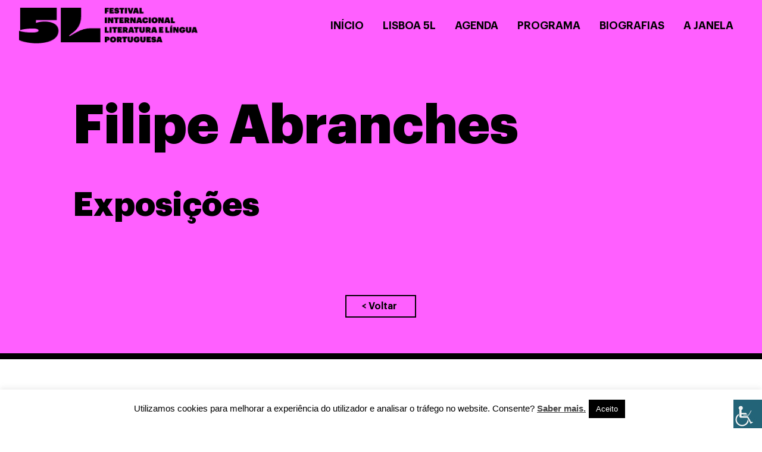

--- FILE ---
content_type: text/html; charset=UTF-8
request_url: https://lisboa5l.pt/convidado/filipe-abranches-2/
body_size: 11885
content:
<!DOCTYPE html>
<html lang="pt-pt">
<head>
	<script>(function(w,d,s,l,i){w[l]=w[l]||[];w[l].push({'gtm.start':
	new Date().getTime(),event:'gtm.js'});var f=d.getElementsByTagName(s)[0],
	j=d.createElement(s),dl=l!='dataLayer'?'&l='+l:'';j.async=true;j.src=
	'https://www.googletagmanager.com/gtm.js?id='+i+dl;f.parentNode.insertBefore(j,f);
	})(window,document,'script','dataLayer','GTM-PHR4Z5C');</script>
	<meta name="description" content="Lisboa 5L é uma iniciativa da Câmara Municipal de Lisboa para promover a língua, a literatura, os livros, as livrarias e a leitura na cidade. Nasceu da ideia de criar um Festival Internacional de Literatura e Língua Portuguesa em Lisboa, um festival que ocupasse diferentes espaços com todas as letras e de todas as formas.">
  	<meta name="keywords" content="Língua,Portuguesa,Português,5L,Festival,Literatura, Livros,Livraria,Leitura,Lisboa5l">
	<meta charset="UTF-8">
	<meta name="viewport" content="width=device-width, initial-scale=1, shrink-to-fit=no">
	<meta property="og:image" content="https://lisboa5l.pt/wp-content/themes/cincoL/img/image_share.jpg">
	<meta property="og:image:type" content="image/png">
	<meta property="og:image:width" content="1024">
	<meta property="og:image:height" content="1024">
	<link rel="profile" href="http://gmpg.org/xfn/11">
	<link rel="apple-touch-icon" sizes="180x180" href="https://lisboa5l.pt/wp-content/themes/cincoL/img/apple-touch-icon.png">
	<link rel="icon" type="image/png" sizes="32x32" href="https://lisboa5l.pt/wp-content/themes/cincoL/img/favicon-32x32.png">
	<link rel="icon" type="image/png" sizes="16x16" href="https://lisboa5l.pt/wp-content/themes/cincoL/img/favicon-16x16.png">
	<link rel="manifest" href="https://lisboa5l.pt/wp-content/themes/cincoL/img/site.webmanifest">
	<link rel="mask-icon" href="https://lisboa5l.pt/wp-content/themes/cincoL/img/safari-pinned-tab.svg" color="#000000">
	<link href="https://unpkg.com/aos@2.3.1/dist/aos.css" rel="stylesheet">
	<meta name="msapplication-TileColor" content="#ffffff">
	<meta name="theme-color" content="#ffffff">
	<title>Filipe Abranches &#8211; Lisboa 5L</title>
<meta name='robots' content='max-image-preview:large' />
	<style>img:is([sizes="auto" i], [sizes^="auto," i]) { contain-intrinsic-size: 3000px 1500px }</style>
	<link rel="alternate" type="application/rss+xml" title="Lisboa 5L &raquo; Feed" href="https://lisboa5l.pt/feed/" />
<link rel="alternate" type="application/rss+xml" title="Lisboa 5L &raquo; Feed de comentários" href="https://lisboa5l.pt/comments/feed/" />
<script type="text/javascript">
/* <![CDATA[ */
window._wpemojiSettings = {"baseUrl":"https:\/\/s.w.org\/images\/core\/emoji\/16.0.1\/72x72\/","ext":".png","svgUrl":"https:\/\/s.w.org\/images\/core\/emoji\/16.0.1\/svg\/","svgExt":".svg","source":{"concatemoji":"https:\/\/lisboa5l.pt\/wp-includes\/js\/wp-emoji-release.min.js?ver=6.8.3"}};
/*! This file is auto-generated */
!function(s,n){var o,i,e;function c(e){try{var t={supportTests:e,timestamp:(new Date).valueOf()};sessionStorage.setItem(o,JSON.stringify(t))}catch(e){}}function p(e,t,n){e.clearRect(0,0,e.canvas.width,e.canvas.height),e.fillText(t,0,0);var t=new Uint32Array(e.getImageData(0,0,e.canvas.width,e.canvas.height).data),a=(e.clearRect(0,0,e.canvas.width,e.canvas.height),e.fillText(n,0,0),new Uint32Array(e.getImageData(0,0,e.canvas.width,e.canvas.height).data));return t.every(function(e,t){return e===a[t]})}function u(e,t){e.clearRect(0,0,e.canvas.width,e.canvas.height),e.fillText(t,0,0);for(var n=e.getImageData(16,16,1,1),a=0;a<n.data.length;a++)if(0!==n.data[a])return!1;return!0}function f(e,t,n,a){switch(t){case"flag":return n(e,"\ud83c\udff3\ufe0f\u200d\u26a7\ufe0f","\ud83c\udff3\ufe0f\u200b\u26a7\ufe0f")?!1:!n(e,"\ud83c\udde8\ud83c\uddf6","\ud83c\udde8\u200b\ud83c\uddf6")&&!n(e,"\ud83c\udff4\udb40\udc67\udb40\udc62\udb40\udc65\udb40\udc6e\udb40\udc67\udb40\udc7f","\ud83c\udff4\u200b\udb40\udc67\u200b\udb40\udc62\u200b\udb40\udc65\u200b\udb40\udc6e\u200b\udb40\udc67\u200b\udb40\udc7f");case"emoji":return!a(e,"\ud83e\udedf")}return!1}function g(e,t,n,a){var r="undefined"!=typeof WorkerGlobalScope&&self instanceof WorkerGlobalScope?new OffscreenCanvas(300,150):s.createElement("canvas"),o=r.getContext("2d",{willReadFrequently:!0}),i=(o.textBaseline="top",o.font="600 32px Arial",{});return e.forEach(function(e){i[e]=t(o,e,n,a)}),i}function t(e){var t=s.createElement("script");t.src=e,t.defer=!0,s.head.appendChild(t)}"undefined"!=typeof Promise&&(o="wpEmojiSettingsSupports",i=["flag","emoji"],n.supports={everything:!0,everythingExceptFlag:!0},e=new Promise(function(e){s.addEventListener("DOMContentLoaded",e,{once:!0})}),new Promise(function(t){var n=function(){try{var e=JSON.parse(sessionStorage.getItem(o));if("object"==typeof e&&"number"==typeof e.timestamp&&(new Date).valueOf()<e.timestamp+604800&&"object"==typeof e.supportTests)return e.supportTests}catch(e){}return null}();if(!n){if("undefined"!=typeof Worker&&"undefined"!=typeof OffscreenCanvas&&"undefined"!=typeof URL&&URL.createObjectURL&&"undefined"!=typeof Blob)try{var e="postMessage("+g.toString()+"("+[JSON.stringify(i),f.toString(),p.toString(),u.toString()].join(",")+"));",a=new Blob([e],{type:"text/javascript"}),r=new Worker(URL.createObjectURL(a),{name:"wpTestEmojiSupports"});return void(r.onmessage=function(e){c(n=e.data),r.terminate(),t(n)})}catch(e){}c(n=g(i,f,p,u))}t(n)}).then(function(e){for(var t in e)n.supports[t]=e[t],n.supports.everything=n.supports.everything&&n.supports[t],"flag"!==t&&(n.supports.everythingExceptFlag=n.supports.everythingExceptFlag&&n.supports[t]);n.supports.everythingExceptFlag=n.supports.everythingExceptFlag&&!n.supports.flag,n.DOMReady=!1,n.readyCallback=function(){n.DOMReady=!0}}).then(function(){return e}).then(function(){var e;n.supports.everything||(n.readyCallback(),(e=n.source||{}).concatemoji?t(e.concatemoji):e.wpemoji&&e.twemoji&&(t(e.twemoji),t(e.wpemoji)))}))}((window,document),window._wpemojiSettings);
/* ]]> */
</script>
<link rel='stylesheet' id='pmb_common-css' href='https://lisboa5l.pt/wp-content/plugins/print-my-blog/assets/styles/pmb-common.css?ver=1744796655' type='text/css' media='all' />
<style id='wp-emoji-styles-inline-css' type='text/css'>

	img.wp-smiley, img.emoji {
		display: inline !important;
		border: none !important;
		box-shadow: none !important;
		height: 1em !important;
		width: 1em !important;
		margin: 0 0.07em !important;
		vertical-align: -0.1em !important;
		background: none !important;
		padding: 0 !important;
	}
</style>
<link rel='stylesheet' id='pmb-select2-css' href='https://lisboa5l.pt/wp-content/plugins/print-my-blog/assets/styles/libs/select2.min.css?ver=4.0.6' type='text/css' media='all' />
<link rel='stylesheet' id='pmb-jquery-ui-css' href='https://lisboa5l.pt/wp-content/plugins/print-my-blog/assets/styles/libs/jquery-ui/jquery-ui.min.css?ver=1.11.4' type='text/css' media='all' />
<link rel='stylesheet' id='pmb-setup-page-css' href='https://lisboa5l.pt/wp-content/plugins/print-my-blog/assets/styles/setup-page.css?ver=1744796655' type='text/css' media='all' />
<link rel='stylesheet' id='wpml-blocks-css' href='https://lisboa5l.pt/wp-content/plugins/sitepress-multilingual-cms/dist/css/blocks/styles.css?ver=4.6.3' type='text/css' media='all' />
<link rel='stylesheet' id='cookie-law-info-css' href='https://lisboa5l.pt/wp-content/plugins/cookie-law-info/legacy/public/css/cookie-law-info-public.css?ver=3.2.9' type='text/css' media='all' />
<link rel='stylesheet' id='cookie-law-info-gdpr-css' href='https://lisboa5l.pt/wp-content/plugins/cookie-law-info/legacy/public/css/cookie-law-info-gdpr.css?ver=3.2.9' type='text/css' media='all' />
<link rel='stylesheet' id='swpm.common-css' href='https://lisboa5l.pt/wp-content/plugins/simple-membership/css/swpm.common.css?ver=4.3.2' type='text/css' media='all' />
<link rel='stylesheet' id='wpah-front-styles-css' href='https://lisboa5l.pt/wp-content/plugins/wp-accessibility-helper/assets/css/wp-accessibility-helper.min.css?ver=0.5.9.4' type='text/css' media='all' />
<link rel='stylesheet' id='understrap-styles-css' href='https://lisboa5l.pt/wp-content/themes/cincoL/css/theme.min.css?ver=0.9.4.1620229178' type='text/css' media='all' />
<script type="text/javascript" src="https://lisboa5l.pt/wp-includes/js/jquery/jquery.min.js?ver=3.7.1" id="jquery-core-js"></script>
<script type="text/javascript" src="https://lisboa5l.pt/wp-includes/js/jquery/jquery-migrate.min.js?ver=3.4.1" id="jquery-migrate-js"></script>
<script type="text/javascript" id="wpml-cookie-js-extra">
/* <![CDATA[ */
var wpml_cookies = {"wp-wpml_current_language":{"value":"pt-pt","expires":1,"path":"\/"}};
var wpml_cookies = {"wp-wpml_current_language":{"value":"pt-pt","expires":1,"path":"\/"}};
/* ]]> */
</script>
<script type="text/javascript" src="https://lisboa5l.pt/wp-content/plugins/sitepress-multilingual-cms/res/js/cookies/language-cookie.js?ver=4.6.3" id="wpml-cookie-js"></script>
<script type="text/javascript" id="cookie-law-info-js-extra">
/* <![CDATA[ */
var Cli_Data = {"nn_cookie_ids":[],"cookielist":[],"non_necessary_cookies":[],"ccpaEnabled":"","ccpaRegionBased":"","ccpaBarEnabled":"","strictlyEnabled":["necessary","obligatoire"],"ccpaType":"gdpr","js_blocking":"","custom_integration":"","triggerDomRefresh":"","secure_cookies":""};
var cli_cookiebar_settings = {"animate_speed_hide":"500","animate_speed_show":"500","background":"#FFF","border":"#b1a6a6c2","border_on":"","button_1_button_colour":"#000","button_1_button_hover":"#000000","button_1_link_colour":"#fff","button_1_as_button":"1","button_1_new_win":"","button_2_button_colour":"#333","button_2_button_hover":"#292929","button_2_link_colour":"#444","button_2_as_button":"","button_2_hidebar":"","button_3_button_colour":"#000","button_3_button_hover":"#000000","button_3_link_colour":"#fff","button_3_as_button":"1","button_3_new_win":"","button_4_button_colour":"#000","button_4_button_hover":"#000000","button_4_link_colour":"#62a329","button_4_as_button":"","button_7_button_colour":"#61a229","button_7_button_hover":"#4e8221","button_7_link_colour":"#fff","button_7_as_button":"1","button_7_new_win":"","font_family":"inherit","header_fix":"","notify_animate_hide":"1","notify_animate_show":"","notify_div_id":"#cookie-law-info-bar","notify_position_horizontal":"right","notify_position_vertical":"bottom","scroll_close":"","scroll_close_reload":"","accept_close_reload":"","reject_close_reload":"","showagain_tab":"","showagain_background":"#fff","showagain_border":"#000","showagain_div_id":"#cookie-law-info-again","showagain_x_position":"100px","text":"#000","show_once_yn":"","show_once":"10000","logging_on":"","as_popup":"","popup_overlay":"1","bar_heading_text":"","cookie_bar_as":"banner","popup_showagain_position":"bottom-right","widget_position":"left"};
var log_object = {"ajax_url":"https:\/\/lisboa5l.pt\/wp-admin\/admin-ajax.php"};
/* ]]> */
</script>
<script type="text/javascript" src="https://lisboa5l.pt/wp-content/plugins/cookie-law-info/legacy/public/js/cookie-law-info-public.js?ver=3.2.9" id="cookie-law-info-js"></script>
<link rel="https://api.w.org/" href="https://lisboa5l.pt/wp-json/" /><link rel="alternate" title="JSON" type="application/json" href="https://lisboa5l.pt/wp-json/wp/v2/convidado/7046" /><link rel="EditURI" type="application/rsd+xml" title="RSD" href="https://lisboa5l.pt/xmlrpc.php?rsd" />
<link rel="canonical" href="https://lisboa5l.pt/convidado/filipe-abranches-2/" />
<link rel='shortlink' href='https://lisboa5l.pt/?p=7046' />
<link rel="alternate" title="oEmbed (JSON)" type="application/json+oembed" href="https://lisboa5l.pt/wp-json/oembed/1.0/embed?url=https%3A%2F%2Flisboa5l.pt%2Fconvidado%2Ffilipe-abranches-2%2F" />
<link rel="alternate" title="oEmbed (XML)" type="text/xml+oembed" href="https://lisboa5l.pt/wp-json/oembed/1.0/embed?url=https%3A%2F%2Flisboa5l.pt%2Fconvidado%2Ffilipe-abranches-2%2F&#038;format=xml" />
<meta name="generator" content="WPML ver:4.6.3 stt:41;" />
<meta name="mobile-web-app-capable" content="yes">
<meta name="apple-mobile-web-app-capable" content="yes">
<meta name="apple-mobile-web-app-title" content="Lisboa 5L - Agenda Digital 5L">
<style type="text/css">.recentcomments a{display:inline !important;padding:0 !important;margin:0 !important;}</style>		<style type="text/css" id="wp-custom-css">
			/* TEMP */
/* 🔒 Hide all .agenda-blocks except the first */
.agenda-block:not(:first-of-type) {
    dispxlay: none;
}

/* 🔒 Inside the first .agenda-block, hide all .agenda-content except the first one */
.agenda-block:first-of-type .agenda-content:not(:first-of-type) {
    dispxlay: none;
}

.page-id-16633 .agenda-block:not(:first-of-type), .page-id-16633 .agenda-block:first-of-type .agenda-content:not(:first-of-type) {
display: block;
}


.category-note {
	font-size: 14px !important;
}
.nav-link:hover {
	color: white !important;
}
.footer-logos img {
	margin-bottom: 40px;
  max-height: 90px;
}

.categoria-sinopse {
	font-size: 23px;
	font-weight: 600;
}
.agenda-hora-big {
	font-size: 40px;
	font-weight: 800;
	margin-bottom: 20px;
}
.page-template-programa .agenda-block, .page-template-programa .agenda-right-content {
	padding-top: 0;
}
.post-people .post-sub-title {
	color: black !important;
	margin-top: 20px !important;
}

h1.convidado-eventos {
	font-size: 40px;
}
.convidado-border-right {
	border-right: 3px solid #000;
  padding-left: 20px;
  padding-right: 20px;
}
.convidado-border-right-last {
	border-right: 3px solid rgb(0,0,0,0);
  padding-left: 20px;
  padding-right: 20px;
}
.convidado-nome-link:hover{
	color: white;
}
.title-convidados {
	font-size: 50px;
  font-weight: 700;
  margin-bottom: 50px;
}


.page-template-participantes .wrapper-agenda {
	padding-bottom: 100px;
	min-height: 80vh;
}
.wrapper-convidados a {
	
  font-size: 25px;
  text-decoration: underline;
}
.wrapper-convidados a {
	color: black;
  text-decoration: underline;
}

.post-invited h2 {
	display: none !important;
}
#main-menu, .navbar-toggler {
	/* display: none !important; */
}
.hide-menu {
	display: none !important;
}
.agenda-formato {
	text-transform:uppercase !important;
}
.agenda-content a {
	color: black;
	font-family:Graphik-Regular !important;
}
.agenda-subtitulo {
	display: none !important;
}
.agenda-parceiro .agenda-hora,
.agenda-parceiro .agenda-formato,
.agenda-parceiro .agenda-titulo,
.agenda-parceiro .agenda-descricao {
	/* color: white !important; */
}
.page-id-4612, .page-id-4612 #page, .page-id-4612 .sticky-top-90, .page-id-4612 .navbar.bg-pink, .page-id-16195 .navbar, .page-id-16211 .navbar  {
	background-color: #fff000 !important;
}
.agenda-hora-small {
	font-size: 20px;
  font-weight: 800;
	margin-bottom: 20px;
}

.post-head h2.equal-h1 {
	font-size: 2.5em;
	line-height:1.5em;
	
}
.wrapper-agenda-post .carousel-item {
	height: 800px !important;
	width: 560px !important;
}
.carousel-item-prev, .carousel-item-left {
	display: none;
}
#ticker-black .tickercontainer {
	display: none;
}
.menu-hidden {
	display: none;
}
h3 {
	font-weight: 800;
	margin-top: 60px;
	margin-bottom: 30px;
}

h4 {
	font-weight: 700;
	text-align: left;
	margin-bottom: 0;
	margin-top: 30px;
}
.sponsor-logos {
  text-align: center !important;
}
.sponsor-logos a {
}

.sponsor-logos img {
  max-height: 80px;
  margin-bottom: 20px;
	max-width: 100%;
  height: auto;
}
.sponsor-logos .col-4 {
    display: flex;
    align-items: center;
    justify-content: center;
    flex-direction: column;
    text-align: center;
    padding: 10px;
}
/* Parceiros */
.page-template-page-templatesparceiros-php .image-file {
	max-height: 90px;
}
.wrapper-agenda-post .post-info .post-about a {
	text-decoration: underline;
}
@media only screen and (max-width: 768px) {
  /* For mobile phones: */
	.footer-logos img {
		margin-bottom: 25px;
	}
	.title-convidados {
		
    margin-left:20px;
  }
	.convidado-border-right {
		border-right: 2px solid black;
		padding-left: 10px;
  	padding-right: 10px;
	}
	.wrapper-convidados {
		
		padding: 0 20px;
	}
	.convidado-nome-link {
		font-size: 20px !important;
	}
}
		</style>
		</head>

<body class="wp-singular convidado-template-default single single-convidado postid-7046 wp-custom-logo wp-embed-responsive wp-theme-cincoL chrome osx wp-accessibility-helper accessibility-contrast_mode_on wah_fstype_rem accessibility-location-right">

	<noscript><iframe src="https://www.googletagmanager.com/ns.html?id=GTM-PHR4Z5C"
height="0" width="0" style="display:none;visibility:hidden"></iframe></noscript>
<div class="site" id="page">

	<!-- ******************* The Navbar Area ******************* -->
	<div id="wrapper-navbar" itemscope itemtype="http://schema.org/WebSite">

		<a class="skip-link sr-only sr-only-focusable" href="#content">Saltar para o conteúdo</a>

		<nav class="navbar navbar-expand-lg fixed-top navbar-dark">
		
					<!-- Your site title as branding in the menu -->
					<a href="https://lisboa5l.pt/" class="navbar-brand custom-logo-link" rel="home"><img width="325" height="65" src="https://lisboa5l.pt/wp-content/uploads/2021/04/logo_lisboa_5l.png" class="img-fluid" alt="logo Lisboa 5l Festival Internacional Literatura Portuguesa" decoding="async" srcset="https://lisboa5l.pt/wp-content/uploads/2021/04/logo_lisboa_5l.png 325w, https://lisboa5l.pt/wp-content/uploads/2021/04/logo_lisboa_5l-300x60.png 300w" sizes="(max-width: 325px) 100vw, 325px" /></a><!-- end custom logo -->

				<button class="navbar-toggler" type="button" data-toggle="collapse" data-target="#navbarNavDropdown" aria-controls="navbarNavDropdown" aria-expanded="false" aria-label="Toggle navigation">
					<span class="navbar-toggler-icon"></span>
				</button>
				

				<!-- The WordPress Menu goes here -->
				<div id="navbarNavDropdown" class="collapse navbar-collapse"><ul id="main-menu" class="navbar-nav ml-auto d-flex align-items-center justify-content-center text-center"><li itemscope="itemscope" itemtype="https://www.schema.org/SiteNavigationElement" id="menu-item-9279" class="menu-item menu-item-type-custom menu-item-object-custom menu-item-9279 nav-item"><a title="Início" href="/" class="nav-link">Início</a></li>
<li itemscope="itemscope" itemtype="https://www.schema.org/SiteNavigationElement" id="menu-item-9278" class="menu-item menu-item-type-custom menu-item-object-custom menu-item-9278 nav-item"><a title="Lisboa 5L" href="/lisboa-5l/" class="nav-link">Lisboa 5L</a></li>
<li itemscope="itemscope" itemtype="https://www.schema.org/SiteNavigationElement" id="menu-item-18239" class="menu-item menu-item-type-custom menu-item-object-custom menu-item-has-children dropdown menu-item-18239 nav-item"><a title="Agenda" href="#" aria-haspopup="true" aria-expanded="false" class="dropdown-toggle nav-link" id="menu-item-dropdown-18239">Agenda</a>
<ul class="dropdown-menu" aria-labelledby="menu-item-dropdown-18239" role="menu">
	<li itemscope="itemscope" itemtype="https://www.schema.org/SiteNavigationElement" id="menu-item-17489" class="menu-item menu-item-type-custom menu-item-object-custom menu-item-17489 nav-item"><a title="5 de maio" href="https://lisboa5l.pt/agenda?#2025-05-05" class="dropdown-item">5 de maio</a></li>
	<li itemscope="itemscope" itemtype="https://www.schema.org/SiteNavigationElement" id="menu-item-17490" class="menu-item menu-item-type-custom menu-item-object-custom menu-item-17490 nav-item"><a title="9 de maio" href="https://lisboa5l.pt/agenda?#2025-05-09" class="dropdown-item">9 de maio</a></li>
	<li itemscope="itemscope" itemtype="https://www.schema.org/SiteNavigationElement" id="menu-item-17491" class="menu-item menu-item-type-custom menu-item-object-custom menu-item-17491 nav-item"><a title="10 de maio" href="https://lisboa5l.pt/agenda?#2025-05-10" class="dropdown-item">10 de maio</a></li>
	<li itemscope="itemscope" itemtype="https://www.schema.org/SiteNavigationElement" id="menu-item-17492" class="menu-item menu-item-type-custom menu-item-object-custom menu-item-17492 nav-item"><a title="11 de maio" href="https://lisboa5l.pt/agenda?#2025-05-11" class="dropdown-item">11 de maio</a></li>
	<li itemscope="itemscope" itemtype="https://www.schema.org/SiteNavigationElement" id="menu-item-17493" class="menu-item menu-item-type-custom menu-item-object-custom menu-item-17493 nav-item"><a title="Todos os dias" href="https://lisboa5l.pt/programa?category=todos" class="dropdown-item">Todos os dias</a></li>
</ul>
</li>
<li itemscope="itemscope" itemtype="https://www.schema.org/SiteNavigationElement" id="menu-item-17933" class="menu-item menu-item-type-custom menu-item-object-custom menu-item-has-children dropdown menu-item-17933 nav-item"><a title="Programa" href="#" aria-haspopup="true" aria-expanded="false" class="dropdown-toggle nav-link" id="menu-item-dropdown-17933">Programa</a>
<ul class="dropdown-menu" aria-labelledby="menu-item-dropdown-17933" role="menu">
	<li itemscope="itemscope" itemtype="https://www.schema.org/SiteNavigationElement" id="menu-item-17497" class="menu-item menu-item-type-custom menu-item-object-custom menu-item-17497 nav-item"><a title="Concertos" href="https://lisboa5l.pt/programa?category=concertos" class="dropdown-item">Concertos</a></li>
	<li itemscope="itemscope" itemtype="https://www.schema.org/SiteNavigationElement" id="menu-item-17498" class="menu-item menu-item-type-custom menu-item-object-custom menu-item-17498 nav-item"><a title="Conversas" href="https://lisboa5l.pt/programa?category=conversas" class="dropdown-item">Conversas</a></li>
	<li itemscope="itemscope" itemtype="https://www.schema.org/SiteNavigationElement" id="menu-item-17500" class="menu-item menu-item-type-custom menu-item-object-custom menu-item-17500 nav-item"><a title="Debates" href="https://lisboa5l.pt/programa?category=debates" class="dropdown-item">Debates</a></li>
	<li itemscope="itemscope" itemtype="https://www.schema.org/SiteNavigationElement" id="menu-item-17501" class="menu-item menu-item-type-custom menu-item-object-custom menu-item-17501 nav-item"><a title="Espetáculos" href="https://lisboa5l.pt/programa?category=espetaculos" class="dropdown-item">Espetáculos</a></li>
	<li itemscope="itemscope" itemtype="https://www.schema.org/SiteNavigationElement" id="menu-item-17502" class="menu-item menu-item-type-custom menu-item-object-custom menu-item-17502 nav-item"><a title="Exposições" href="https://lisboa5l.pt/programa?category=exposicoes" class="dropdown-item">Exposições</a></li>
	<li itemscope="itemscope" itemtype="https://www.schema.org/SiteNavigationElement" id="menu-item-17503" class="menu-item menu-item-type-custom menu-item-object-custom menu-item-17503 nav-item"><a title="Oficinas" href="https://lisboa5l.pt/programa?category=oficinas" class="dropdown-item">Oficinas</a></li>
	<li itemscope="itemscope" itemtype="https://www.schema.org/SiteNavigationElement" id="menu-item-17504" class="menu-item menu-item-type-custom menu-item-object-custom menu-item-17504 nav-item"><a title="Palestras" href="https://lisboa5l.pt/programa?category=palestras" class="dropdown-item">Palestras</a></li>
	<li itemscope="itemscope" itemtype="https://www.schema.org/SiteNavigationElement" id="menu-item-17505" class="menu-item menu-item-type-custom menu-item-object-custom menu-item-17505 nav-item"><a title="Programa Educativo" href="https://lisboa5l.pt/programa?category=programa-educativo" class="dropdown-item">Programa Educativo</a></li>
	<li itemscope="itemscope" itemtype="https://www.schema.org/SiteNavigationElement" id="menu-item-17507" class="menu-item menu-item-type-custom menu-item-object-custom menu-item-17507 nav-item"><a title="Programa de Parceiros" href="https://lisboa5l.pt/programa?category=programa-parceiros" class="dropdown-item">Programa de Parceiros</a></li>
	<li itemscope="itemscope" itemtype="https://www.schema.org/SiteNavigationElement" id="menu-item-17508" class="menu-item menu-item-type-custom menu-item-object-custom menu-item-17508 nav-item"><a title="Vídeo-instalação" href="https://lisboa5l.pt/programa?category=video" class="dropdown-item">Vídeo-instalação</a></li>
</ul>
</li>
<li itemscope="itemscope" itemtype="https://www.schema.org/SiteNavigationElement" id="menu-item-16945" class="menu-item menu-item-type-custom menu-item-object-custom menu-item-16945 nav-item"><a title="Biografias" href="https://lisboa5l.pt/biografias/" class="nav-link">Biografias</a></li>
<li itemscope="itemscope" itemtype="https://www.schema.org/SiteNavigationElement" id="menu-item-16679" class="menu-item menu-item-type-post_type menu-item-object-page menu-item-has-children dropdown menu-item-16679 nav-item"><a title="A Janela" href="https://lisboa5l.pt/a-janela/" aria-haspopup="true" aria-expanded="false" class="dropdown-toggle nav-link" id="menu-item-dropdown-16679">A Janela</a>
<ul class="dropdown-menu" aria-labelledby="menu-item-dropdown-16679" role="menu">
	<li itemscope="itemscope" itemtype="https://www.schema.org/SiteNavigationElement" id="menu-item-16680" class="menu-item menu-item-type-post_type menu-item-object-page menu-item-16680 nav-item"><a title="Porquê" href="https://lisboa5l.pt/a-janela/porque/" class="dropdown-item">Porquê</a></li>
	<li itemscope="itemscope" itemtype="https://www.schema.org/SiteNavigationElement" id="menu-item-16681" class="menu-item menu-item-type-post_type menu-item-object-page menu-item-16681 nav-item"><a title="Professor" href="https://lisboa5l.pt/a-janela/professor/" class="dropdown-item">Professor</a></li>
	<li itemscope="itemscope" itemtype="https://www.schema.org/SiteNavigationElement" id="menu-item-16682" class="menu-item menu-item-type-post_type menu-item-object-page menu-item-16682 nav-item"><a title="Como usar" href="https://lisboa5l.pt/a-janela/como-usar/" class="dropdown-item">Como usar</a></li>
	<li itemscope="itemscope" itemtype="https://www.schema.org/SiteNavigationElement" id="menu-item-16683" class="menu-item menu-item-type-post_type menu-item-object-page menu-item-16683 nav-item"><a title="Abra a janela" href="https://lisboa5l.pt/a-janela/abra-a-janela/" class="dropdown-item">Abra a janela</a></li>
	<li itemscope="itemscope" itemtype="https://www.schema.org/SiteNavigationElement" id="menu-item-16684" class="menu-item menu-item-type-post_type menu-item-object-page menu-item-16684 nav-item"><a title="Comente" href="https://lisboa5l.pt/a-janela/comente/" class="dropdown-item">Comente</a></li>
	<li itemscope="itemscope" itemtype="https://www.schema.org/SiteNavigationElement" id="menu-item-16685" class="menu-item menu-item-type-post_type menu-item-object-page menu-item-16685 nav-item"><a title="Equipa" href="https://lisboa5l.pt/a-janela/equipa/" class="dropdown-item">Equipa</a></li>
</ul>
</li>
</ul></div>										<!-- <a id="direct-link-menu" href="https://lisboa5l.pt/agenda/?category=live"><img class="sticker-directo st-dir-menu" src="https://lisboa5l.pt/wp-content/themes/cincoL/img/sticker-direto.png"></a> -->
		</nav><!-- .site-navigation -->
		

	</div><!-- #wrapper-navbar end -->





<div class="container-fluid wrapper-main-posts bg-pink p-begin" id="content" tabindex="-1">

	<div class="row">

		<!-- Do the left sidebar check -->
		

<div class="col-md content-area" id="primary">

			
				
<div class="row">
<article class="col-12 offset-lg-1 col-lg-10" id="post-7046">
	<div class="row">
		<div class="col-12 post-head spaced">
			<div class="row">
				<div class="col-12">
					<h1>Filipe Abranches</h1>				</div>
			</div>
			<div class="row">
				<div class="col-8 mt-5">
											<span class="post-sub-title">Exposições</span>
									
				</div>
				<div class="col-4 post-icon">
					<img class="sticker-icon" src="">
					<!-- <img class="d-none seta-video bounce d-md-inline" src="https://lisboa5l.pt/wp-content/themes/cincoL/img/seta.png"> -->
				</div>
			</div>
			
		</div>
		
	</div>

	<div class="row">
		<div class="col-12 col-md-9 post-content spaced">
					</div>
	</div>

	<div class="row post-back spaced">
		<div class="col-12 d-flex justify-content-center">
			<button onclick="history.back();"><  Voltar</button>
		</div>
	</div>

</article><!-- #post-## -->
</div>
				
				
					<!-- Do the right sidebar check -->
		
</div><!-- #closing the primary container from /global-templates/left-sidebar-check.php -->



	</div><!-- .row -->

</div><!-- #content -->






<footer id="footer">
	<div class="container-fluid">
		<div class="row">
			<div class="col-12 offset-lg-1 col-lg-10 p-3 wrapper-footer">
				<div class="row">
					<div class="col-12 col-md-7 left-footer">
						<div class="row">
							<div class="col-12">
								<div class="row">
									<div class="col-12 wrapper-apoios">
										<div class="row">
											<div class="col-12 footer-titles"><p>INICIATIVA</p></div>
										</div>
										<div class="row d-flex align-items-center">
											<div class="col footer-logos">
												<img src="/wp-content/uploads/2025/04/logos-footer.png">
											</div>
											
										</div>
										
									</div>
									
								</div>
								
							</div>
						</div>
						
					</div>
					<div class="col-12 col-md-5 right-footer">
						<div class="row">
							<div class="col-12 offset-lg-1 col-lg-11">
								<div class="row">
									<div class="col-12">
										<!-- footer menu -->
									<div class="menu-footer"><ul id="menu-footer" class="d-flex"><li id="menu-item-4587" class="menu-item menu-item-type-custom menu-item-object-custom menu-item-4587"><a target="_blank" href="https://www.lisboa.pt/politica-de-privacidade">POLÍTICA DE PRIVACIDADE</a></li>
<li id="menu-item-2239" class="menu-item menu-item-type-custom menu-item-object-custom menu-item-2239"><a target="_blank" href="https://www.lisboa.pt/termos-e-condicoes">TERMOS E CONDIÇÕES</a></li>
<li id="menu-item-2240" class="menu-item menu-item-type-custom menu-item-object-custom menu-item-2240"><a target="_blank" href="/wp-content/uploads/2021/12/Site5L_Rodapé_Politica_Cookies_dez21.pdf">POLÍTICA DE COOKIES</a></li>
</ul></div>									</div>
								</div>
								
								<div class="row row-social">
									<div class="col-12 wrapper-social">
										<ul class="d-flex align-items-center ">
											<li><a target="_blank" rel="noopener noreferrer" href="https://www.facebook.com/LisboacincoL/"><img src="https://lisboa5l.pt/wp-content/themes/cincoL/img/icon_facebook.png" alt=""></li></a>
											<li><a target="_blank" rel="noopener noreferrer" href="https://www.instagram.com/lisboa5l/"><img src="https://lisboa5l.pt/wp-content/themes/cincoL/img/icon_instagram.png" alt=""></li></a>
										</ul>
									</div>
								</div>

							</div>
						</div>
					</div>

			</div>
		</div>
	</div>
	
</footer>

<script
  src="https://code.jquery.com/jquery-3.6.0.min.js"
  integrity="sha256-/xUj+3OJU5yExlq6GSYGSHk7tPXikynS7ogEvDej/m4="
  crossorigin="anonymous"></script>
<script src="https://cdn.jsdelivr.net/npm/popper.js@1.16.0/dist/umd/popper.min.js" integrity="sha384-Q6E9RHvbIyZFJoft+2mJbHaEWldlvI9IOYy5n3zV9zzTtmI3UksdQRVvoxMfooAo" crossorigin="anonymous"></script>
<script type="text/javascript" src="https://lisboa5l.pt/wp-content/themes/cincoL/js/webticker.min.js"></script>
<script src="https://unpkg.com/aos@2.3.1/dist/aos.js"></script>
<script src="https://lisboa5l.pt/wp-content/themes/cincoL/js/objectFitPolyfill.min.js"></script>
<script type="speculationrules">
{"prefetch":[{"source":"document","where":{"and":[{"href_matches":"\/*"},{"not":{"href_matches":["\/wp-*.php","\/wp-admin\/*","\/wp-content\/uploads\/*","\/wp-content\/*","\/wp-content\/plugins\/*","\/wp-content\/themes\/cincoL\/*","\/*\\?(.+)"]}},{"not":{"selector_matches":"a[rel~=\"nofollow\"]"}},{"not":{"selector_matches":".no-prefetch, .no-prefetch a"}}]},"eagerness":"conservative"}]}
</script>
<!--googleoff: all--><div id="cookie-law-info-bar" data-nosnippet="true"><span>Utilizamos cookies para melhorar a experiência do utilizador e analisar o tráfego no website. Consente? <a href="https://lisboa5l.pt/wp-content/themes/cincoL/pdf/politica_privacidade_lisboa5l.pdf" id="CONSTANT_OPEN_URL" target="_blank" class="cli-plugin-main-link">Saber mais.</a><a role='button' data-cli_action="accept" id="cookie_action_close_header" class="medium cli-plugin-button cli-plugin-main-button cookie_action_close_header cli_action_button wt-cli-accept-btn" style="margin:5px">Aceito</a></span></div><div id="cookie-law-info-again" data-nosnippet="true"><span id="cookie_hdr_showagain">Privacy &amp; Cookies Policy</span></div><div class="cli-modal" data-nosnippet="true" id="cliSettingsPopup" tabindex="-1" role="dialog" aria-labelledby="cliSettingsPopup" aria-hidden="true">
  <div class="cli-modal-dialog" role="document">
	<div class="cli-modal-content cli-bar-popup">
		  <button type="button" class="cli-modal-close" id="cliModalClose">
			<svg class="" viewBox="0 0 24 24"><path d="M19 6.41l-1.41-1.41-5.59 5.59-5.59-5.59-1.41 1.41 5.59 5.59-5.59 5.59 1.41 1.41 5.59-5.59 5.59 5.59 1.41-1.41-5.59-5.59z"></path><path d="M0 0h24v24h-24z" fill="none"></path></svg>
			<span class="wt-cli-sr-only">Fechar</span>
		  </button>
		  <div class="cli-modal-body">
			<div class="cli-container-fluid cli-tab-container">
	<div class="cli-row">
		<div class="cli-col-12 cli-align-items-stretch cli-px-0">
			<div class="cli-privacy-overview">
				<h4>Privacy Overview</h4>				<div class="cli-privacy-content">
					<div class="cli-privacy-content-text">This website uses cookies to improve your experience while you navigate through the website. Out of these cookies, the cookies that are categorized as necessary are stored on your browser as they are essential for the working of basic functionalities of the website. We also use third-party cookies that help us analyze and understand how you use this website. These cookies will be stored in your browser only with your consent. You also have the option to opt-out of these cookies. But opting out of some of these cookies may have an effect on your browsing experience.</div>
				</div>
				<a class="cli-privacy-readmore" aria-label="Mostrar mais" role="button" data-readmore-text="Mostrar mais" data-readless-text="Mostrar menos"></a>			</div>
		</div>
		<div class="cli-col-12 cli-align-items-stretch cli-px-0 cli-tab-section-container">
												<div class="cli-tab-section">
						<div class="cli-tab-header">
							<a role="button" tabindex="0" class="cli-nav-link cli-settings-mobile" data-target="necessary" data-toggle="cli-toggle-tab">
								Necessary							</a>
															<div class="wt-cli-necessary-checkbox">
									<input type="checkbox" class="cli-user-preference-checkbox"  id="wt-cli-checkbox-necessary" data-id="checkbox-necessary" checked="checked"  />
									<label class="form-check-label" for="wt-cli-checkbox-necessary">Necessary</label>
								</div>
								<span class="cli-necessary-caption">Sempre activado</span>
													</div>
						<div class="cli-tab-content">
							<div class="cli-tab-pane cli-fade" data-id="necessary">
								<div class="wt-cli-cookie-description">
									Necessary cookies are absolutely essential for the website to function properly. This category only includes cookies that ensures basic functionalities and security features of the website. These cookies do not store any personal information.								</div>
							</div>
						</div>
					</div>
																	<div class="cli-tab-section">
						<div class="cli-tab-header">
							<a role="button" tabindex="0" class="cli-nav-link cli-settings-mobile" data-target="non-necessary" data-toggle="cli-toggle-tab">
								Non-necessary							</a>
															<div class="cli-switch">
									<input type="checkbox" id="wt-cli-checkbox-non-necessary" class="cli-user-preference-checkbox"  data-id="checkbox-non-necessary" checked='checked' />
									<label for="wt-cli-checkbox-non-necessary" class="cli-slider" data-cli-enable="Activado" data-cli-disable="Desactivado"><span class="wt-cli-sr-only">Non-necessary</span></label>
								</div>
													</div>
						<div class="cli-tab-content">
							<div class="cli-tab-pane cli-fade" data-id="non-necessary">
								<div class="wt-cli-cookie-description">
									Any cookies that may not be particularly necessary for the website to function and is used specifically to collect user personal data via analytics, ads, other embedded contents are termed as non-necessary cookies. It is mandatory to procure user consent prior to running these cookies on your website.								</div>
							</div>
						</div>
					</div>
										</div>
	</div>
</div>
		  </div>
		  <div class="cli-modal-footer">
			<div class="wt-cli-element cli-container-fluid cli-tab-container">
				<div class="cli-row">
					<div class="cli-col-12 cli-align-items-stretch cli-px-0">
						<div class="cli-tab-footer wt-cli-privacy-overview-actions">
						
															<a id="wt-cli-privacy-save-btn" role="button" tabindex="0" data-cli-action="accept" class="wt-cli-privacy-btn cli_setting_save_button wt-cli-privacy-accept-btn cli-btn">GUARDAR E ACEITAR</a>
													</div>
						
					</div>
				</div>
			</div>
		</div>
	</div>
  </div>
</div>
<div class="cli-modal-backdrop cli-fade cli-settings-overlay"></div>
<div class="cli-modal-backdrop cli-fade cli-popupbar-overlay"></div>
<!--googleon: all-->

<div id="wp_access_helper_container" class="accessability_container dark_theme">
	<!-- WP Accessibility Helper (WAH) - https://wordpress.org/plugins/wp-accessibility-helper/ -->
	<!-- Official plugin website - https://accessibility-helper.co.il -->
		<button type="button" class="wahout aicon_link"
		accesskey="z"
		aria-label="Accessibility Helper sidebar"
		title="Accessibility Helper sidebar">
		<img src="https://lisboa5l.pt/wp-content/plugins/wp-accessibility-helper/assets/images/accessibility-48.jpg"
			alt="Accessibility" class="aicon_image" />
	</button>


	<div id="access_container" aria-hidden="true">
		<button tabindex="-1" type="button" class="close_container wahout"
			accesskey="x"
			aria-label="Close"
			title="Close">
			Close		</button>

		<div class="access_container_inner">
						
	<button type="button" title="Close sidebar" class="wah-skip close-wah-sidebar">

		Close
	</button>

			</div>
	</div>

	



	





	
	<div class="wah-free-credits">

		<div class="wah-free-credits-inner">

			<a href="https://accessibility-helper.co.il/" target="_blank" title="Accessibility by WP Accessibility Helper Team">Accessibility by WAH</a>

		</div>

	</div>

		<!-- WP Accessibility Helper. Created by Alex Volkov. -->
</div>


    <nav class="wah-skiplinks-menu">
    <!-- WP Accessibility Helper - Skiplinks Menu -->
    <div class="wah-skipper"><ul>
<li class="page_item page-item-5"><a href="https://lisboa5l.pt/">Homepage</a></li>
<li class="page_item page-item-15755 page_item_has_children"><a href="https://lisboa5l.pt/lisboa-5l/">Lisboa 5L</a>
<ul class='children'>
	<li class="page_item page-item-17741 page_item_has_children"><a href="https://lisboa5l.pt/lisboa-5l/desenha-me-uma-maquina/">Desenha-me uma máquina</a>
	<ul class='children'>
		<li class="page_item page-item-17744"><a href="https://lisboa5l.pt/lisboa-5l/desenha-me-uma-maquina/ana-ventura-maquina-do-tempo/">Ana Ventura &#8211; Máquina do Tempo</a></li>
		<li class="page_item page-item-17746"><a href="https://lisboa5l.pt/lisboa-5l/desenha-me-uma-maquina/andre-letria-o-libertador-de-povos/">André Letria &#8211; O Libertador de Povos</a></li>
		<li class="page_item page-item-17748"><a href="https://lisboa5l.pt/lisboa-5l/desenha-me-uma-maquina/bernardo-carvalho-maquina-para-estimular-a-leitura-infelizmente-avariada/">Bernardo Carvalho &#8211; Máquina para Estimular a Leitura, infelizmente avariada.</a></li>
		<li class="page_item page-item-17750"><a href="https://lisboa5l.pt/lisboa-5l/desenha-me-uma-maquina/carolina-celas-maquina-de-teletransporte/">Carolina Celas &#8211; Máquina de Teletransporte</a></li>
		<li class="page_item page-item-17752"><a href="https://lisboa5l.pt/lisboa-5l/desenha-me-uma-maquina/catarina-sobral-tree-house-express/">Catarina Sobral &#8211; Tree House Express</a></li>
		<li class="page_item page-item-17754"><a href="https://lisboa5l.pt/lisboa-5l/desenha-me-uma-maquina/eduarda-lima-arbor-maquina-de-inteligencia-natural/">Eduarda Lima &#8211; ARBOR &#8211; Máquina de Inteligência Natural</a></li>
		<li class="page_item page-item-17756"><a href="https://lisboa5l.pt/lisboa-5l/desenha-me-uma-maquina/goncalo-viana-maquina-de-burrice-artificial/">Gonçalo Viana &#8211; Máquina de Burrice Artificial</a></li>
		<li class="page_item page-item-17758"><a href="https://lisboa5l.pt/lisboa-5l/desenha-me-uma-maquina/ines-viegas-oliveira-uma-maquina-silenciosa/">Inês Viegas Oliveira &#8211; Uma Máquina Silenciosa</a></li>
		<li class="page_item page-item-17760"><a href="https://lisboa5l.pt/lisboa-5l/desenha-me-uma-maquina/joana-estrela-frigorifico-para-leite-vegetal/">Joana Estrela &#8211; Frigorífico para Leite Vegetal</a></li>
		<li class="page_item page-item-17762"><a href="https://lisboa5l.pt/lisboa-5l/desenha-me-uma-maquina/joana-rosa-braganca-maquina-desejante/">Joana Rosa Bragança &#8211; Máquina Desejante</a></li>
		<li class="page_item page-item-17764"><a href="https://lisboa5l.pt/lisboa-5l/desenha-me-uma-maquina/madalena-matoso-maquina-de-virar-dias-do-avesso/">Madalena Matoso &#8211; Máquina de Virar Dias do Avesso</a></li>
		<li class="page_item page-item-17766"><a href="https://lisboa5l.pt/lisboa-5l/desenha-me-uma-maquina/mantraste-maquina-para-um-mundo-melhor/">Mantraste &#8211; Máquina para um Mundo Melhor</a></li>
		<li class="page_item page-item-17768"><a href="https://lisboa5l.pt/lisboa-5l/desenha-me-uma-maquina/mariana-malhao-imaginario-circular/">Mariana Malhão &#8211; Imaginário Circular</a></li>
		<li class="page_item page-item-17770"><a href="https://lisboa5l.pt/lisboa-5l/desenha-me-uma-maquina/mariana-rio-maquina-sonho/">Mariana Rio &#8211; Máquina-Sonho</a></li>
		<li class="page_item page-item-17772"><a href="https://lisboa5l.pt/lisboa-5l/desenha-me-uma-maquina/marta-monteiro-maquina-de-trabalhar/">Marta Monteiro &#8211; Máquina de Trabalhar</a></li>
		<li class="page_item page-item-17774"><a href="https://lisboa5l.pt/lisboa-5l/desenha-me-uma-maquina/rachel-caiano-maquina-para-operacao-etica/">Rachel Caiano &#8211; Máquina para Operação Ética</a></li>
		<li class="page_item page-item-17776"><a href="https://lisboa5l.pt/lisboa-5l/desenha-me-uma-maquina/susa-monteiro-maquina-paz/">Susa Monteiro &#8211; Máquina da Paz</a></li>
		<li class="page_item page-item-17778"><a href="https://lisboa5l.pt/lisboa-5l/desenha-me-uma-maquina/tiago-albuquerque-inteligencia-abstrata/">Tiago Albuquerque &#8211; Inteligência Abstrata</a></li>
		<li class="page_item page-item-17780"><a href="https://lisboa5l.pt/lisboa-5l/desenha-me-uma-maquina/tiago-galo-a-maquina-de-dentro/">Tiago Galo &#8211; A Máquina de Dentro</a></li>
		<li class="page_item page-item-17782"><a href="https://lisboa5l.pt/lisboa-5l/desenha-me-uma-maquina/yara-kono-a-maquina-cidade/">Yara Kono &#8211; A Máquina-Cidade</a></li>
	</ul>
</li>
	<li class="page_item page-item-17687"><a href="https://lisboa5l.pt/lisboa-5l/carlos-vaz-marques/">Carlos Vaz Marques</a></li>
	<li class="page_item page-item-17688"><a href="https://lisboa5l.pt/lisboa-5l/catarina-magro/">Catarina Magro</a></li>
	<li class="page_item page-item-17689"><a href="https://lisboa5l.pt/lisboa-5l/jorge-amorim/">Jorge Amorim</a></li>
	<li class="page_item page-item-17673"><a href="https://lisboa5l.pt/lisboa-5l/edite-guimaraes/">Edite Guimarães</a></li>
</ul>
</li>
<li class="page_item page-item-3366"><a href="https://lisboa5l.pt/parceiros/">Apoios e Parceiros</a></li>
<li class="page_item page-item-9"><a href="https://lisboa5l.pt/agenda/">Agenda</a></li>
<li class="page_item page-item-4612"><a href="https://lisboa5l.pt/programa/">Programa</a></li>
<li class="page_item page-item-747 page_item_has_children"><a href="https://lisboa5l.pt/a-janela/">A Janela</a>
<ul class='children'>
	<li class="page_item page-item-943"><a href="https://lisboa5l.pt/a-janela/porque/">Porquê</a></li>
	<li class="page_item page-item-945"><a href="https://lisboa5l.pt/a-janela/professor/">Professor</a></li>
	<li class="page_item page-item-947"><a href="https://lisboa5l.pt/a-janela/como-usar/">Como usar</a></li>
	<li class="page_item page-item-950"><a href="https://lisboa5l.pt/a-janela/abra-a-janela/">Abra a janela</a></li>
	<li class="page_item page-item-952"><a href="https://lisboa5l.pt/a-janela/comente/">Comente</a></li>
	<li class="page_item page-item-954"><a href="https://lisboa5l.pt/a-janela/equipa/">Equipa</a></li>
</ul>
</li>
<li class="page_item page-item-1734"><a href="https://lisboa5l.pt/contactos/">Contactos</a></li>
<li class="page_item page-item-16195"><a href="https://lisboa5l.pt/oficina-do-futuro/">Oficina do Futuro</a></li>
<li class="page_item page-item-1733"><a href="https://lisboa5l.pt/artigos/">Artigos</a></li>
<li class="page_item page-item-2622"><a href="https://lisboa5l.pt/galeria/">Galeria</a></li>
<li class="page_item page-item-3189"><a href="https://lisboa5l.pt/inscricao/">Inscrição</a></li>
<li class="page_item page-item-3408"><a href="https://lisboa5l.pt/grupo-linha/">Grupo Linha</a></li>
<li class="page_item page-item-3411"><a href="https://lisboa5l.pt/grupo-maquina/">Grupo Máquina</a></li>
<li class="page_item page-item-3993"><a href="https://lisboa5l.pt/reserva/">Reserva</a></li>
<li class="page_item page-item-2623"><a href="https://lisboa5l.pt/imprensa/">Imprensa</a></li>
<li class="page_item page-item-1725"><a href="https://lisboa5l.pt/equipa/">Equipa</a></li>
<li class="page_item page-item-5940"><a href="https://lisboa5l.pt/biografias/">Biografias</a></li>
<li class="page_item page-item-16211"><a href="https://lisboa5l.pt/brevemente/">Brevemente Disponível</a></li>
</ul></div>

    <!-- WP Accessibility Helper - Skiplinks Menu -->
</nav>

<script type="text/javascript" src="https://lisboa5l.pt/wp-content/plugins/wp-accessibility-helper/assets/js/wp-accessibility-helper.min.js?ver=1.0.0" id="wp-accessibility-helper-js"></script>
<script type="text/javascript" src="https://lisboa5l.pt/wp-content/themes/cincoL/js/theme.min.js?ver=0.9.4.1619626948" id="understrap-scripts-js"></script>



</body>

</html>



--- FILE ---
content_type: text/css
request_url: https://lisboa5l.pt/wp-content/themes/cincoL/css/theme.min.css?ver=0.9.4.1620229178
body_size: 47260
content:
@charset "UTF-8";@font-face{font-family:Graphik-Regular;src:url(../fonts/g.ttf) format("truetype");font-weight:400;font-style:normal}@font-face{font-family:Graphik-Bold;src:url(../fonts/gsb.ttf) format("truetype");font-weight:400;font-style:normal}@font-face{font-family:Graphik-Black;src:url(../fonts/Graphik-Black.eot);src:url(../fonts/Graphik-Black.eot?#iefix) format("embedded-opentype"),url(../fonts/Graphik-Black.woff2) format("woff2"),url(../fonts/Graphik-Black.woff) format("woff"),url(../fonts/Graphik-Black.ttf) format("truetype");font-weight:900;font-style:normal}/*!
 * Bootstrap v4.3.1 (https://getbootstrap.com/)
 * Copyright 2011-2019 The Bootstrap Authors
 * Copyright 2011-2019 Twitter, Inc.
 * Licensed under MIT (https://github.com/twbs/bootstrap/blob/master/LICENSE)
 */:root{--blue:#007bff;--indigo:#6610f2;--purple:#6f42c1;--pink:#FF5FFF;--red:#dc3545;--orange:#fd7e14;--yellow:#FFED00;--green:#06F156;--teal:#20c997;--cyan:#17a2b8;--white:#fff;--gray:#6c757d;--gray-dark:#343a40;--primary:#007bff;--secondary:#6c757d;--success:#06F156;--info:#17a2b8;--warning:#FFED00;--danger:#dc3545;--light:#f8f9fa;--dark:#343a40;--breakpoint-xs:0;--breakpoint-sm:576px;--breakpoint-md:768px;--breakpoint-lg:992px;--breakpoint-xl:1200px;--font-family-sans-serif:-apple-system,BlinkMacSystemFont,"Segoe UI",Roboto,"Helvetica Neue",Arial,"Noto Sans",sans-serif,"Apple Color Emoji","Segoe UI Emoji","Segoe UI Symbol","Noto Color Emoji";--font-family-monospace:SFMono-Regular,Menlo,Monaco,Consolas,"Liberation Mono","Courier New",monospace}*,::after,::before{box-sizing:border-box}html{font-family:sans-serif;line-height:1.15;-webkit-text-size-adjust:100%;-webkit-tap-highlight-color:transparent}article,aside,figcaption,figure,footer,header,hgroup,main,nav,section{display:block}body{margin:0;font-family:-apple-system,BlinkMacSystemFont,"Segoe UI",Roboto,"Helvetica Neue",Arial,"Noto Sans",sans-serif,"Apple Color Emoji","Segoe UI Emoji","Segoe UI Symbol","Noto Color Emoji";font-size:1rem;font-weight:400;line-height:1.5;color:#212529;text-align:left;background-color:#fff}[tabindex="-1"]:focus{outline:0!important}hr{box-sizing:content-box;height:0;overflow:visible}h1,h2,h3,h4,h5,h6{margin-top:0;margin-bottom:.5rem}p{margin-top:0;margin-bottom:1rem}abbr[data-original-title],abbr[title]{text-decoration:underline;-webkit-text-decoration:underline dotted;text-decoration:underline dotted;cursor:help;border-bottom:0;-webkit-text-decoration-skip-ink:none;text-decoration-skip-ink:none}address{margin-bottom:1rem;font-style:normal;line-height:inherit}dl,ol,ul{margin-top:0;margin-bottom:1rem}ol ol,ol ul,ul ol,ul ul{margin-bottom:0}dt{font-weight:700}dd{margin-bottom:.5rem;margin-left:0}blockquote{margin:0 0 1rem}b,strong{font-weight:bolder}small{font-size:80%}sub,sup{position:relative;font-size:75%;line-height:0;vertical-align:baseline}sub{bottom:-.25em}sup{top:-.5em}a{color:#007bff;text-decoration:none;background-color:transparent}a:hover{color:#0056b3;text-decoration:underline}a:not([href]):not([tabindex]){color:inherit;text-decoration:none}a:not([href]):not([tabindex]):focus,a:not([href]):not([tabindex]):hover{color:inherit;text-decoration:none}a:not([href]):not([tabindex]):focus{outline:0}code,kbd,pre,samp{font-family:SFMono-Regular,Menlo,Monaco,Consolas,"Liberation Mono","Courier New",monospace;font-size:1em}pre{margin-top:0;margin-bottom:1rem;overflow:auto}figure{margin:0 0 1rem}img{vertical-align:middle;border-style:none}svg{overflow:hidden;vertical-align:middle}table{border-collapse:collapse}caption{padding-top:.75rem;padding-bottom:.75rem;color:#6c757d;text-align:left;caption-side:bottom}th{text-align:inherit}label{display:inline-block;margin-bottom:.5rem}button{border-radius:0}button:focus{outline:1px dotted;outline:5px auto -webkit-focus-ring-color}button,input,optgroup,select,textarea{margin:0;font-family:inherit;font-size:inherit;line-height:inherit}button,input{overflow:visible}button,select{text-transform:none}select{word-wrap:normal}[type=button],[type=reset],[type=submit],button{-webkit-appearance:button}[type=button]:not(:disabled),[type=reset]:not(:disabled),[type=submit]:not(:disabled),button:not(:disabled){cursor:pointer}[type=button]::-moz-focus-inner,[type=reset]::-moz-focus-inner,[type=submit]::-moz-focus-inner,button::-moz-focus-inner{padding:0;border-style:none}input[type=checkbox],input[type=radio]{box-sizing:border-box;padding:0}input[type=date],input[type=datetime-local],input[type=month],input[type=time]{-webkit-appearance:listbox}textarea{overflow:auto;resize:vertical}fieldset{min-width:0;padding:0;margin:0;border:0}legend{display:block;width:100%;max-width:100%;padding:0;margin-bottom:.5rem;font-size:1.5rem;line-height:inherit;color:inherit;white-space:normal}progress{vertical-align:baseline}[type=number]::-webkit-inner-spin-button,[type=number]::-webkit-outer-spin-button{height:auto}[type=search]{outline-offset:-2px;-webkit-appearance:none}[type=search]::-webkit-search-decoration{-webkit-appearance:none}::-webkit-file-upload-button{font:inherit;-webkit-appearance:button}output{display:inline-block}summary{display:list-item;cursor:pointer}template{display:none}[hidden]{display:none!important}.h1,.h2,.h3,.h4,.h5,.h6,h1,h2,h3,h4,h5,h6{margin-bottom:.5rem;font-weight:500;line-height:1.2}.h1,h1{font-size:2.5rem}.h2,h2{font-size:2rem}.h3,h3{font-size:1.75rem}.h4,h4{font-size:1.5rem}.h5,h5{font-size:1.25rem}.h6,h6{font-size:1rem}.lead{font-size:1.25rem;font-weight:300}.display-1{font-size:6rem;font-weight:300;line-height:1.2}.display-2{font-size:5.5rem;font-weight:300;line-height:1.2}.display-3{font-size:4.5rem;font-weight:300;line-height:1.2}.display-4{font-size:3.5rem;font-weight:300;line-height:1.2}hr{margin-top:1rem;margin-bottom:1rem;border:0;border-top:1px solid rgba(0,0,0,.1)}.small,small{font-size:80%;font-weight:400}.mark,mark{padding:.2em;background-color:#fcf8e3}.list-unstyled{padding-left:0;list-style:none}.list-inline{padding-left:0;list-style:none}.list-inline-item{display:inline-block}.list-inline-item:not(:last-child){margin-right:.5rem}.initialism{font-size:90%;text-transform:uppercase}.blockquote{margin-bottom:1rem;font-size:1.25rem}.blockquote-footer{display:block;font-size:80%;color:#6c757d}.blockquote-footer::before{content:"\2014\00A0"}.img-fluid{max-width:100%;height:auto}.img-thumbnail{padding:.25rem;background-color:#fff;border:1px solid #dee2e6;border-radius:.25rem;max-width:100%;height:auto}.figure{display:inline-block}.figure-img{margin-bottom:.5rem;line-height:1}.figure-caption{font-size:90%;color:#6c757d}code{font-size:87.5%;color:#ff5fff;word-break:break-word}a>code{color:inherit}kbd{padding:.2rem .4rem;font-size:87.5%;color:#fff;background-color:#212529;border-radius:.2rem}kbd kbd{padding:0;font-size:100%;font-weight:700}pre{display:block;font-size:87.5%;color:#212529}pre code{font-size:inherit;color:inherit;word-break:normal}.pre-scrollable{max-height:340px;overflow-y:scroll}.container{width:100%;padding-right:15px;padding-left:15px;margin-right:auto;margin-left:auto}@media (min-width:576px){.container{max-width:540px}}@media (min-width:768px){.container{max-width:720px}}@media (min-width:992px){.container{max-width:960px}}@media (min-width:1200px){.container{max-width:1140px}}.container-fluid{width:100%;padding-right:15px;padding-left:15px;margin-right:auto;margin-left:auto}.row{display:flex;flex-wrap:wrap;margin-right:-15px;margin-left:-15px}.no-gutters{margin-right:0;margin-left:0}.no-gutters>.col,.no-gutters>[class*=col-]{padding-right:0;padding-left:0}.col,.col-1,.col-10,.col-11,.col-12,.col-2,.col-3,.col-4,.col-5,.col-6,.col-7,.col-8,.col-9,.col-auto,.col-lg,.col-lg-1,.col-lg-10,.col-lg-11,.col-lg-12,.col-lg-2,.col-lg-3,.col-lg-4,.col-lg-5,.col-lg-6,.col-lg-7,.col-lg-8,.col-lg-9,.col-lg-auto,.col-md,.col-md-1,.col-md-10,.col-md-11,.col-md-12,.col-md-2,.col-md-3,.col-md-4,.col-md-5,.col-md-6,.col-md-7,.col-md-8,.col-md-9,.col-md-auto,.col-sm,.col-sm-1,.col-sm-10,.col-sm-11,.col-sm-12,.col-sm-2,.col-sm-3,.col-sm-4,.col-sm-5,.col-sm-6,.col-sm-7,.col-sm-8,.col-sm-9,.col-sm-auto,.col-xl,.col-xl-1,.col-xl-10,.col-xl-11,.col-xl-12,.col-xl-2,.col-xl-3,.col-xl-4,.col-xl-5,.col-xl-6,.col-xl-7,.col-xl-8,.col-xl-9,.col-xl-auto{position:relative;width:100%;padding-right:15px;padding-left:15px}.col{flex-basis:0;flex-grow:1;max-width:100%}.col-auto{flex:0 0 auto;width:auto;max-width:100%}.col-1{flex:0 0 8.33333%;max-width:8.33333%}.col-2{flex:0 0 16.66667%;max-width:16.66667%}.col-3{flex:0 0 25%;max-width:25%}.col-4{flex:0 0 33.33333%;max-width:33.33333%}.col-5{flex:0 0 41.66667%;max-width:41.66667%}.col-6{flex:0 0 50%;max-width:50%}.col-7{flex:0 0 58.33333%;max-width:58.33333%}.col-8{flex:0 0 66.66667%;max-width:66.66667%}.col-9{flex:0 0 75%;max-width:75%}.col-10{flex:0 0 83.33333%;max-width:83.33333%}.col-11{flex:0 0 91.66667%;max-width:91.66667%}.col-12{flex:0 0 100%;max-width:100%}.order-first{order:-1}.order-last{order:13}.order-0{order:0}.order-1{order:1}.order-2{order:2}.order-3{order:3}.order-4{order:4}.order-5{order:5}.order-6{order:6}.order-7{order:7}.order-8{order:8}.order-9{order:9}.order-10{order:10}.order-11{order:11}.order-12{order:12}.offset-1{margin-left:8.33333%}.offset-2{margin-left:16.66667%}.offset-3{margin-left:25%}.offset-4{margin-left:33.33333%}.offset-5{margin-left:41.66667%}.offset-6{margin-left:50%}.offset-7{margin-left:58.33333%}.offset-8{margin-left:66.66667%}.offset-9{margin-left:75%}.offset-10{margin-left:83.33333%}.offset-11{margin-left:91.66667%}@media (min-width:576px){.col-sm{flex-basis:0;flex-grow:1;max-width:100%}.col-sm-auto{flex:0 0 auto;width:auto;max-width:100%}.col-sm-1{flex:0 0 8.33333%;max-width:8.33333%}.col-sm-2{flex:0 0 16.66667%;max-width:16.66667%}.col-sm-3{flex:0 0 25%;max-width:25%}.col-sm-4{flex:0 0 33.33333%;max-width:33.33333%}.col-sm-5{flex:0 0 41.66667%;max-width:41.66667%}.col-sm-6{flex:0 0 50%;max-width:50%}.col-sm-7{flex:0 0 58.33333%;max-width:58.33333%}.col-sm-8{flex:0 0 66.66667%;max-width:66.66667%}.col-sm-9{flex:0 0 75%;max-width:75%}.col-sm-10{flex:0 0 83.33333%;max-width:83.33333%}.col-sm-11{flex:0 0 91.66667%;max-width:91.66667%}.col-sm-12{flex:0 0 100%;max-width:100%}.order-sm-first{order:-1}.order-sm-last{order:13}.order-sm-0{order:0}.order-sm-1{order:1}.order-sm-2{order:2}.order-sm-3{order:3}.order-sm-4{order:4}.order-sm-5{order:5}.order-sm-6{order:6}.order-sm-7{order:7}.order-sm-8{order:8}.order-sm-9{order:9}.order-sm-10{order:10}.order-sm-11{order:11}.order-sm-12{order:12}.offset-sm-0{margin-left:0}.offset-sm-1{margin-left:8.33333%}.offset-sm-2{margin-left:16.66667%}.offset-sm-3{margin-left:25%}.offset-sm-4{margin-left:33.33333%}.offset-sm-5{margin-left:41.66667%}.offset-sm-6{margin-left:50%}.offset-sm-7{margin-left:58.33333%}.offset-sm-8{margin-left:66.66667%}.offset-sm-9{margin-left:75%}.offset-sm-10{margin-left:83.33333%}.offset-sm-11{margin-left:91.66667%}}@media (min-width:768px){.col-md{flex-basis:0;flex-grow:1;max-width:100%}.col-md-auto{flex:0 0 auto;width:auto;max-width:100%}.col-md-1{flex:0 0 8.33333%;max-width:8.33333%}.col-md-2{flex:0 0 16.66667%;max-width:16.66667%}.col-md-3{flex:0 0 25%;max-width:25%}.col-md-4{flex:0 0 33.33333%;max-width:33.33333%}.col-md-5{flex:0 0 41.66667%;max-width:41.66667%}.col-md-6{flex:0 0 50%;max-width:50%}.col-md-7{flex:0 0 58.33333%;max-width:58.33333%}.col-md-8{flex:0 0 66.66667%;max-width:66.66667%}.col-md-9{flex:0 0 75%;max-width:75%}.col-md-10{flex:0 0 83.33333%;max-width:83.33333%}.col-md-11{flex:0 0 91.66667%;max-width:91.66667%}.col-md-12{flex:0 0 100%;max-width:100%}.order-md-first{order:-1}.order-md-last{order:13}.order-md-0{order:0}.order-md-1{order:1}.order-md-2{order:2}.order-md-3{order:3}.order-md-4{order:4}.order-md-5{order:5}.order-md-6{order:6}.order-md-7{order:7}.order-md-8{order:8}.order-md-9{order:9}.order-md-10{order:10}.order-md-11{order:11}.order-md-12{order:12}.offset-md-0{margin-left:0}.offset-md-1{margin-left:8.33333%}.offset-md-2{margin-left:16.66667%}.offset-md-3{margin-left:25%}.offset-md-4{margin-left:33.33333%}.offset-md-5{margin-left:41.66667%}.offset-md-6{margin-left:50%}.offset-md-7{margin-left:58.33333%}.offset-md-8{margin-left:66.66667%}.offset-md-9{margin-left:75%}.offset-md-10{margin-left:83.33333%}.offset-md-11{margin-left:91.66667%}}@media (min-width:992px){.col-lg{flex-basis:0;flex-grow:1;max-width:100%}.col-lg-auto{flex:0 0 auto;width:auto;max-width:100%}.col-lg-1{flex:0 0 8.33333%;max-width:8.33333%}.col-lg-2{flex:0 0 16.66667%;max-width:16.66667%}.col-lg-3{flex:0 0 25%;max-width:25%}.col-lg-4{flex:0 0 33.33333%;max-width:33.33333%}.col-lg-5{flex:0 0 41.66667%;max-width:41.66667%}.col-lg-6{flex:0 0 50%;max-width:50%}.col-lg-7{flex:0 0 58.33333%;max-width:58.33333%}.col-lg-8{flex:0 0 66.66667%;max-width:66.66667%}.col-lg-9{flex:0 0 75%;max-width:75%}.col-lg-10{flex:0 0 83.33333%;max-width:83.33333%}.col-lg-11{flex:0 0 91.66667%;max-width:91.66667%}.col-lg-12{flex:0 0 100%;max-width:100%}.order-lg-first{order:-1}.order-lg-last{order:13}.order-lg-0{order:0}.order-lg-1{order:1}.order-lg-2{order:2}.order-lg-3{order:3}.order-lg-4{order:4}.order-lg-5{order:5}.order-lg-6{order:6}.order-lg-7{order:7}.order-lg-8{order:8}.order-lg-9{order:9}.order-lg-10{order:10}.order-lg-11{order:11}.order-lg-12{order:12}.offset-lg-0{margin-left:0}.offset-lg-1{margin-left:8.33333%}.offset-lg-2{margin-left:16.66667%}.offset-lg-3{margin-left:25%}.offset-lg-4{margin-left:33.33333%}.offset-lg-5{margin-left:41.66667%}.offset-lg-6{margin-left:50%}.offset-lg-7{margin-left:58.33333%}.offset-lg-8{margin-left:66.66667%}.offset-lg-9{margin-left:75%}.offset-lg-10{margin-left:83.33333%}.offset-lg-11{margin-left:91.66667%}}@media (min-width:1200px){.col-xl{flex-basis:0;flex-grow:1;max-width:100%}.col-xl-auto{flex:0 0 auto;width:auto;max-width:100%}.col-xl-1{flex:0 0 8.33333%;max-width:8.33333%}.col-xl-2{flex:0 0 16.66667%;max-width:16.66667%}.col-xl-3{flex:0 0 25%;max-width:25%}.col-xl-4{flex:0 0 33.33333%;max-width:33.33333%}.col-xl-5{flex:0 0 41.66667%;max-width:41.66667%}.col-xl-6{flex:0 0 50%;max-width:50%}.col-xl-7{flex:0 0 58.33333%;max-width:58.33333%}.col-xl-8{flex:0 0 66.66667%;max-width:66.66667%}.col-xl-9{flex:0 0 75%;max-width:75%}.col-xl-10{flex:0 0 83.33333%;max-width:83.33333%}.col-xl-11{flex:0 0 91.66667%;max-width:91.66667%}.col-xl-12{flex:0 0 100%;max-width:100%}.order-xl-first{order:-1}.order-xl-last{order:13}.order-xl-0{order:0}.order-xl-1{order:1}.order-xl-2{order:2}.order-xl-3{order:3}.order-xl-4{order:4}.order-xl-5{order:5}.order-xl-6{order:6}.order-xl-7{order:7}.order-xl-8{order:8}.order-xl-9{order:9}.order-xl-10{order:10}.order-xl-11{order:11}.order-xl-12{order:12}.offset-xl-0{margin-left:0}.offset-xl-1{margin-left:8.33333%}.offset-xl-2{margin-left:16.66667%}.offset-xl-3{margin-left:25%}.offset-xl-4{margin-left:33.33333%}.offset-xl-5{margin-left:41.66667%}.offset-xl-6{margin-left:50%}.offset-xl-7{margin-left:58.33333%}.offset-xl-8{margin-left:66.66667%}.offset-xl-9{margin-left:75%}.offset-xl-10{margin-left:83.33333%}.offset-xl-11{margin-left:91.66667%}}.table{width:100%;margin-bottom:1rem;color:#212529}.table td,.table th{padding:.75rem;vertical-align:top;border-top:1px solid #dee2e6}.table thead th{vertical-align:bottom;border-bottom:2px solid #dee2e6}.table tbody+tbody{border-top:2px solid #dee2e6}.table-sm td,.table-sm th{padding:.3rem}.table-bordered{border:1px solid #dee2e6}.table-bordered td,.table-bordered th{border:1px solid #dee2e6}.table-bordered thead td,.table-bordered thead th{border-bottom-width:2px}.table-borderless tbody+tbody,.table-borderless td,.table-borderless th,.table-borderless thead th{border:0}.table-striped tbody tr:nth-of-type(odd){background-color:rgba(0,0,0,.05)}.table-hover tbody tr:hover{color:#212529;background-color:rgba(0,0,0,.075)}.table-primary,.table-primary>td,.table-primary>th{background-color:#b8daff}.table-primary tbody+tbody,.table-primary td,.table-primary th,.table-primary thead th{border-color:#7abaff}.table-hover .table-primary:hover{background-color:#9fcdff}.table-hover .table-primary:hover>td,.table-hover .table-primary:hover>th{background-color:#9fcdff}.table-secondary,.table-secondary>td,.table-secondary>th{background-color:#d6d8db}.table-secondary tbody+tbody,.table-secondary td,.table-secondary th,.table-secondary thead th{border-color:#b3b7bb}.table-hover .table-secondary:hover{background-color:#c8cbcf}.table-hover .table-secondary:hover>td,.table-hover .table-secondary:hover>th{background-color:#c8cbcf}.table-success,.table-success>td,.table-success>th{background-color:#b9fbd0}.table-success tbody+tbody,.table-success td,.table-success th,.table-success thead th{border-color:#7ef8a7}.table-hover .table-success:hover{background-color:#a1fac0}.table-hover .table-success:hover>td,.table-hover .table-success:hover>th{background-color:#a1fac0}.table-info,.table-info>td,.table-info>th{background-color:#bee5eb}.table-info tbody+tbody,.table-info td,.table-info th,.table-info thead th{border-color:#86cfda}.table-hover .table-info:hover{background-color:#abdde5}.table-hover .table-info:hover>td,.table-hover .table-info:hover>th{background-color:#abdde5}.table-warning,.table-warning>td,.table-warning>th{background-color:#fffab8}.table-warning tbody+tbody,.table-warning td,.table-warning th,.table-warning thead th{border-color:#fff67a}.table-hover .table-warning:hover{background-color:#fff89f}.table-hover .table-warning:hover>td,.table-hover .table-warning:hover>th{background-color:#fff89f}.table-danger,.table-danger>td,.table-danger>th{background-color:#f5c6cb}.table-danger tbody+tbody,.table-danger td,.table-danger th,.table-danger thead th{border-color:#ed969e}.table-hover .table-danger:hover{background-color:#f1b0b7}.table-hover .table-danger:hover>td,.table-hover .table-danger:hover>th{background-color:#f1b0b7}.table-light,.table-light>td,.table-light>th{background-color:#fdfdfe}.table-light tbody+tbody,.table-light td,.table-light th,.table-light thead th{border-color:#fbfcfc}.table-hover .table-light:hover{background-color:#ececf6}.table-hover .table-light:hover>td,.table-hover .table-light:hover>th{background-color:#ececf6}.table-dark,.table-dark>td,.table-dark>th{background-color:#c6c8ca}.table-dark tbody+tbody,.table-dark td,.table-dark th,.table-dark thead th{border-color:#95999c}.table-hover .table-dark:hover{background-color:#b9bbbe}.table-hover .table-dark:hover>td,.table-hover .table-dark:hover>th{background-color:#b9bbbe}.table-active,.table-active>td,.table-active>th{background-color:rgba(0,0,0,.075)}.table-hover .table-active:hover{background-color:rgba(0,0,0,.075)}.table-hover .table-active:hover>td,.table-hover .table-active:hover>th{background-color:rgba(0,0,0,.075)}.table .thead-dark th{color:#fff;background-color:#343a40;border-color:#454d55}.table .thead-light th{color:#495057;background-color:#e9ecef;border-color:#dee2e6}.table-dark{color:#fff;background-color:#343a40}.table-dark td,.table-dark th,.table-dark thead th{border-color:#454d55}.table-dark.table-bordered{border:0}.table-dark.table-striped tbody tr:nth-of-type(odd){background-color:rgba(255,255,255,.05)}.table-dark.table-hover tbody tr:hover{color:#fff;background-color:rgba(255,255,255,.075)}@media (max-width:575.98px){.table-responsive-sm{display:block;width:100%;overflow-x:auto;-webkit-overflow-scrolling:touch}.table-responsive-sm>.table-bordered{border:0}}@media (max-width:767.98px){.table-responsive-md{display:block;width:100%;overflow-x:auto;-webkit-overflow-scrolling:touch}.table-responsive-md>.table-bordered{border:0}}@media (max-width:991.98px){.table-responsive-lg{display:block;width:100%;overflow-x:auto;-webkit-overflow-scrolling:touch}.table-responsive-lg>.table-bordered{border:0}}@media (max-width:1199.98px){.table-responsive-xl{display:block;width:100%;overflow-x:auto;-webkit-overflow-scrolling:touch}.table-responsive-xl>.table-bordered{border:0}}.table-responsive{display:block;width:100%;overflow-x:auto;-webkit-overflow-scrolling:touch}.table-responsive>.table-bordered{border:0}.form-control,.wpcf7 .wpcf7-validation-errors,.wpcf7 input[type=color],.wpcf7 input[type=date],.wpcf7 input[type=datetime-local],.wpcf7 input[type=datetime],.wpcf7 input[type=email],.wpcf7 input[type=file],.wpcf7 input[type=month],.wpcf7 input[type=number],.wpcf7 input[type=range],.wpcf7 input[type=search],.wpcf7 input[type=submit],.wpcf7 input[type=tel],.wpcf7 input[type=text],.wpcf7 input[type=time],.wpcf7 input[type=url],.wpcf7 input[type=week],.wpcf7 select,.wpcf7 textarea{display:block;width:100%;height:calc(1.5em + .75rem + 2px);padding:.375rem .75rem;font-size:1rem;font-weight:400;line-height:1.5;color:#495057;background-color:#fff;background-clip:padding-box;border:1px solid #ced4da;border-radius:.25rem;transition:border-color .15s ease-in-out,box-shadow .15s ease-in-out}@media (prefers-reduced-motion:reduce){.form-control,.wpcf7 .wpcf7-validation-errors,.wpcf7 input[type=color],.wpcf7 input[type=date],.wpcf7 input[type=datetime-local],.wpcf7 input[type=datetime],.wpcf7 input[type=email],.wpcf7 input[type=file],.wpcf7 input[type=month],.wpcf7 input[type=number],.wpcf7 input[type=range],.wpcf7 input[type=search],.wpcf7 input[type=submit],.wpcf7 input[type=tel],.wpcf7 input[type=text],.wpcf7 input[type=time],.wpcf7 input[type=url],.wpcf7 input[type=week],.wpcf7 select,.wpcf7 textarea{transition:none}}.form-control::-ms-expand,.wpcf7 .wpcf7-validation-errors::-ms-expand,.wpcf7 input[type=color]::-ms-expand,.wpcf7 input[type=date]::-ms-expand,.wpcf7 input[type=datetime-local]::-ms-expand,.wpcf7 input[type=datetime]::-ms-expand,.wpcf7 input[type=email]::-ms-expand,.wpcf7 input[type=file]::-ms-expand,.wpcf7 input[type=month]::-ms-expand,.wpcf7 input[type=number]::-ms-expand,.wpcf7 input[type=range]::-ms-expand,.wpcf7 input[type=search]::-ms-expand,.wpcf7 input[type=submit]::-ms-expand,.wpcf7 input[type=tel]::-ms-expand,.wpcf7 input[type=text]::-ms-expand,.wpcf7 input[type=time]::-ms-expand,.wpcf7 input[type=url]::-ms-expand,.wpcf7 input[type=week]::-ms-expand,.wpcf7 select::-ms-expand,.wpcf7 textarea::-ms-expand{background-color:transparent;border:0}.form-control:focus,.wpcf7 .wpcf7-validation-errors:focus,.wpcf7 input:focus[type=color],.wpcf7 input:focus[type=date],.wpcf7 input:focus[type=datetime-local],.wpcf7 input:focus[type=datetime],.wpcf7 input:focus[type=email],.wpcf7 input:focus[type=file],.wpcf7 input:focus[type=month],.wpcf7 input:focus[type=number],.wpcf7 input:focus[type=range],.wpcf7 input:focus[type=search],.wpcf7 input:focus[type=submit],.wpcf7 input:focus[type=tel],.wpcf7 input:focus[type=text],.wpcf7 input:focus[type=time],.wpcf7 input:focus[type=url],.wpcf7 input:focus[type=week],.wpcf7 select:focus,.wpcf7 textarea:focus{color:#495057;background-color:#fff;border-color:#80bdff;outline:0;box-shadow:0 0 0 .2rem rgba(0,123,255,.25)}.form-control::-webkit-input-placeholder,.wpcf7 .wpcf7-validation-errors::-webkit-input-placeholder,.wpcf7 input[type=color]::-webkit-input-placeholder,.wpcf7 input[type=date]::-webkit-input-placeholder,.wpcf7 input[type=datetime-local]::-webkit-input-placeholder,.wpcf7 input[type=datetime]::-webkit-input-placeholder,.wpcf7 input[type=email]::-webkit-input-placeholder,.wpcf7 input[type=file]::-webkit-input-placeholder,.wpcf7 input[type=month]::-webkit-input-placeholder,.wpcf7 input[type=number]::-webkit-input-placeholder,.wpcf7 input[type=range]::-webkit-input-placeholder,.wpcf7 input[type=search]::-webkit-input-placeholder,.wpcf7 input[type=submit]::-webkit-input-placeholder,.wpcf7 input[type=tel]::-webkit-input-placeholder,.wpcf7 input[type=text]::-webkit-input-placeholder,.wpcf7 input[type=time]::-webkit-input-placeholder,.wpcf7 input[type=url]::-webkit-input-placeholder,.wpcf7 input[type=week]::-webkit-input-placeholder,.wpcf7 select::-webkit-input-placeholder,.wpcf7 textarea::-webkit-input-placeholder{color:#6c757d;opacity:1}.form-control::-moz-placeholder,.wpcf7 .wpcf7-validation-errors::-moz-placeholder,.wpcf7 input[type=color]::-moz-placeholder,.wpcf7 input[type=date]::-moz-placeholder,.wpcf7 input[type=datetime-local]::-moz-placeholder,.wpcf7 input[type=datetime]::-moz-placeholder,.wpcf7 input[type=email]::-moz-placeholder,.wpcf7 input[type=file]::-moz-placeholder,.wpcf7 input[type=month]::-moz-placeholder,.wpcf7 input[type=number]::-moz-placeholder,.wpcf7 input[type=range]::-moz-placeholder,.wpcf7 input[type=search]::-moz-placeholder,.wpcf7 input[type=submit]::-moz-placeholder,.wpcf7 input[type=tel]::-moz-placeholder,.wpcf7 input[type=text]::-moz-placeholder,.wpcf7 input[type=time]::-moz-placeholder,.wpcf7 input[type=url]::-moz-placeholder,.wpcf7 input[type=week]::-moz-placeholder,.wpcf7 select::-moz-placeholder,.wpcf7 textarea::-moz-placeholder{color:#6c757d;opacity:1}.form-control:-ms-input-placeholder,.wpcf7 .wpcf7-validation-errors:-ms-input-placeholder,.wpcf7 input[type=color]:-ms-input-placeholder,.wpcf7 input[type=date]:-ms-input-placeholder,.wpcf7 input[type=datetime-local]:-ms-input-placeholder,.wpcf7 input[type=datetime]:-ms-input-placeholder,.wpcf7 input[type=email]:-ms-input-placeholder,.wpcf7 input[type=file]:-ms-input-placeholder,.wpcf7 input[type=month]:-ms-input-placeholder,.wpcf7 input[type=number]:-ms-input-placeholder,.wpcf7 input[type=range]:-ms-input-placeholder,.wpcf7 input[type=search]:-ms-input-placeholder,.wpcf7 input[type=submit]:-ms-input-placeholder,.wpcf7 input[type=tel]:-ms-input-placeholder,.wpcf7 input[type=text]:-ms-input-placeholder,.wpcf7 input[type=time]:-ms-input-placeholder,.wpcf7 input[type=url]:-ms-input-placeholder,.wpcf7 input[type=week]:-ms-input-placeholder,.wpcf7 select:-ms-input-placeholder,.wpcf7 textarea:-ms-input-placeholder{color:#6c757d;opacity:1}.form-control::-ms-input-placeholder,.wpcf7 .wpcf7-validation-errors::-ms-input-placeholder,.wpcf7 input[type=color]::-ms-input-placeholder,.wpcf7 input[type=date]::-ms-input-placeholder,.wpcf7 input[type=datetime-local]::-ms-input-placeholder,.wpcf7 input[type=datetime]::-ms-input-placeholder,.wpcf7 input[type=email]::-ms-input-placeholder,.wpcf7 input[type=file]::-ms-input-placeholder,.wpcf7 input[type=month]::-ms-input-placeholder,.wpcf7 input[type=number]::-ms-input-placeholder,.wpcf7 input[type=range]::-ms-input-placeholder,.wpcf7 input[type=search]::-ms-input-placeholder,.wpcf7 input[type=submit]::-ms-input-placeholder,.wpcf7 input[type=tel]::-ms-input-placeholder,.wpcf7 input[type=text]::-ms-input-placeholder,.wpcf7 input[type=time]::-ms-input-placeholder,.wpcf7 input[type=url]::-ms-input-placeholder,.wpcf7 input[type=week]::-ms-input-placeholder,.wpcf7 select::-ms-input-placeholder,.wpcf7 textarea::-ms-input-placeholder{color:#6c757d;opacity:1}.form-control::placeholder,.wpcf7 .wpcf7-validation-errors::placeholder,.wpcf7 input[type=color]::placeholder,.wpcf7 input[type=date]::placeholder,.wpcf7 input[type=datetime-local]::placeholder,.wpcf7 input[type=datetime]::placeholder,.wpcf7 input[type=email]::placeholder,.wpcf7 input[type=file]::placeholder,.wpcf7 input[type=month]::placeholder,.wpcf7 input[type=number]::placeholder,.wpcf7 input[type=range]::placeholder,.wpcf7 input[type=search]::placeholder,.wpcf7 input[type=submit]::placeholder,.wpcf7 input[type=tel]::placeholder,.wpcf7 input[type=text]::placeholder,.wpcf7 input[type=time]::placeholder,.wpcf7 input[type=url]::placeholder,.wpcf7 input[type=week]::placeholder,.wpcf7 select::placeholder,.wpcf7 textarea::placeholder{color:#6c757d;opacity:1}.form-control:disabled,.form-control[readonly],.wpcf7 .wpcf7-validation-errors:disabled,.wpcf7 .wpcf7-validation-errors[readonly],.wpcf7 input:disabled[type=color],.wpcf7 input:disabled[type=date],.wpcf7 input:disabled[type=datetime-local],.wpcf7 input:disabled[type=datetime],.wpcf7 input:disabled[type=email],.wpcf7 input:disabled[type=file],.wpcf7 input:disabled[type=month],.wpcf7 input:disabled[type=number],.wpcf7 input:disabled[type=range],.wpcf7 input:disabled[type=search],.wpcf7 input:disabled[type=submit],.wpcf7 input:disabled[type=tel],.wpcf7 input:disabled[type=text],.wpcf7 input:disabled[type=time],.wpcf7 input:disabled[type=url],.wpcf7 input:disabled[type=week],.wpcf7 input[readonly][type=color],.wpcf7 input[readonly][type=date],.wpcf7 input[readonly][type=datetime-local],.wpcf7 input[readonly][type=datetime],.wpcf7 input[readonly][type=email],.wpcf7 input[readonly][type=file],.wpcf7 input[readonly][type=month],.wpcf7 input[readonly][type=number],.wpcf7 input[readonly][type=range],.wpcf7 input[readonly][type=search],.wpcf7 input[readonly][type=submit],.wpcf7 input[readonly][type=tel],.wpcf7 input[readonly][type=text],.wpcf7 input[readonly][type=time],.wpcf7 input[readonly][type=url],.wpcf7 input[readonly][type=week],.wpcf7 select:disabled,.wpcf7 select[readonly],.wpcf7 textarea:disabled,.wpcf7 textarea[readonly]{background-color:#e9ecef;opacity:1}.wpcf7 select:focus::-ms-value,select.form-control:focus::-ms-value{color:#495057;background-color:#fff}.form-control-file,.form-control-range{display:block;width:100%}.col-form-label{padding-top:calc(.375rem + 1px);padding-bottom:calc(.375rem + 1px);margin-bottom:0;font-size:inherit;line-height:1.5}.col-form-label-lg{padding-top:calc(.5rem + 1px);padding-bottom:calc(.5rem + 1px);font-size:1.25rem;line-height:1.5}.col-form-label-sm{padding-top:calc(.25rem + 1px);padding-bottom:calc(.25rem + 1px);font-size:.875rem;line-height:1.5}.form-control-plaintext{display:block;width:100%;padding-top:.375rem;padding-bottom:.375rem;margin-bottom:0;line-height:1.5;color:#212529;background-color:transparent;border:solid transparent;border-width:1px 0}.form-control-plaintext.form-control-lg,.form-control-plaintext.form-control-sm{padding-right:0;padding-left:0}.form-control-sm{height:calc(1.5em + .5rem + 2px);padding:.25rem .5rem;font-size:.875rem;line-height:1.5;border-radius:.2rem}.form-control-lg{height:calc(1.5em + 1rem + 2px);padding:.5rem 1rem;font-size:1.25rem;line-height:1.5;border-radius:.3rem}.wpcf7 select[multiple],.wpcf7 select[size],select.form-control[multiple],select.form-control[size]{height:auto}.wpcf7 textarea,.wpcf7 textarea.wpcf7-validation-errors,textarea.form-control{height:auto}.form-group,.wpcf7 .wpcf7-form p{margin-bottom:1rem}.form-text{display:block;margin-top:.25rem}.form-row{display:flex;flex-wrap:wrap;margin-right:-5px;margin-left:-5px}.form-row>.col,.form-row>[class*=col-]{padding-right:5px;padding-left:5px}.form-check{position:relative;display:block;padding-left:1.25rem}.form-check-input{position:absolute;margin-top:.3rem;margin-left:-1.25rem}.form-check-input:disabled~.form-check-label{color:#6c757d}.form-check-label{margin-bottom:0}.form-check-inline{display:inline-flex;align-items:center;padding-left:0;margin-right:.75rem}.form-check-inline .form-check-input{position:static;margin-top:0;margin-right:.3125rem;margin-left:0}.valid-feedback{display:none;width:100%;margin-top:.25rem;font-size:80%;color:#06f156}.valid-tooltip{position:absolute;top:100%;z-index:5;display:none;max-width:100%;padding:.25rem .5rem;margin-top:.1rem;font-size:.875rem;line-height:1.5;color:#212529;background-color:rgba(6,241,86,.9);border-radius:.25rem}.form-control.is-valid,.was-validated .form-control:valid,.was-validated .wpcf7 .wpcf7-validation-errors:valid,.was-validated .wpcf7 input:valid[type=color],.was-validated .wpcf7 input:valid[type=date],.was-validated .wpcf7 input:valid[type=datetime-local],.was-validated .wpcf7 input:valid[type=datetime],.was-validated .wpcf7 input:valid[type=email],.was-validated .wpcf7 input:valid[type=file],.was-validated .wpcf7 input:valid[type=month],.was-validated .wpcf7 input:valid[type=number],.was-validated .wpcf7 input:valid[type=range],.was-validated .wpcf7 input:valid[type=search],.was-validated .wpcf7 input:valid[type=submit],.was-validated .wpcf7 input:valid[type=tel],.was-validated .wpcf7 input:valid[type=text],.was-validated .wpcf7 input:valid[type=time],.was-validated .wpcf7 input:valid[type=url],.was-validated .wpcf7 input:valid[type=week],.was-validated .wpcf7 select:valid,.was-validated .wpcf7 textarea:valid,.wpcf7 .is-valid.wpcf7-validation-errors,.wpcf7 .was-validated .wpcf7-validation-errors:valid,.wpcf7 .was-validated input:valid[type=color],.wpcf7 .was-validated input:valid[type=date],.wpcf7 .was-validated input:valid[type=datetime-local],.wpcf7 .was-validated input:valid[type=datetime],.wpcf7 .was-validated input:valid[type=email],.wpcf7 .was-validated input:valid[type=file],.wpcf7 .was-validated input:valid[type=month],.wpcf7 .was-validated input:valid[type=number],.wpcf7 .was-validated input:valid[type=range],.wpcf7 .was-validated input:valid[type=search],.wpcf7 .was-validated input:valid[type=submit],.wpcf7 .was-validated input:valid[type=tel],.wpcf7 .was-validated input:valid[type=text],.wpcf7 .was-validated input:valid[type=time],.wpcf7 .was-validated input:valid[type=url],.wpcf7 .was-validated input:valid[type=week],.wpcf7 .was-validated select:valid,.wpcf7 .was-validated textarea:valid,.wpcf7 input.is-valid[type=color],.wpcf7 input.is-valid[type=date],.wpcf7 input.is-valid[type=datetime-local],.wpcf7 input.is-valid[type=datetime],.wpcf7 input.is-valid[type=email],.wpcf7 input.is-valid[type=file],.wpcf7 input.is-valid[type=month],.wpcf7 input.is-valid[type=number],.wpcf7 input.is-valid[type=range],.wpcf7 input.is-valid[type=search],.wpcf7 input.is-valid[type=submit],.wpcf7 input.is-valid[type=tel],.wpcf7 input.is-valid[type=text],.wpcf7 input.is-valid[type=time],.wpcf7 input.is-valid[type=url],.wpcf7 input.is-valid[type=week],.wpcf7 select.is-valid,.wpcf7 textarea.is-valid{border-color:#06f156;padding-right:calc(1.5em + .75rem);background-image:url("data:image/svg+xml,%3csvg xmlns='http://www.w3.org/2000/svg' viewBox='0 0 8 8'%3e%3cpath fill='%2306F156' d='M2.3 6.73L.6 4.53c-.4-1.04.46-1.4 1.1-.8l1.1 1.4 3.4-3.8c.6-.63 1.6-.27 1.2.7l-4 4.6c-.43.5-.8.4-1.1.1z'/%3e%3c/svg%3e");background-repeat:no-repeat;background-position:center right calc(.375em + .1875rem);background-size:calc(.75em + .375rem) calc(.75em + .375rem)}.form-control.is-valid:focus,.was-validated .form-control:valid:focus,.was-validated .wpcf7 .wpcf7-validation-errors:valid:focus,.was-validated .wpcf7 input:valid:focus[type=color],.was-validated .wpcf7 input:valid:focus[type=date],.was-validated .wpcf7 input:valid:focus[type=datetime-local],.was-validated .wpcf7 input:valid:focus[type=datetime],.was-validated .wpcf7 input:valid:focus[type=email],.was-validated .wpcf7 input:valid:focus[type=file],.was-validated .wpcf7 input:valid:focus[type=month],.was-validated .wpcf7 input:valid:focus[type=number],.was-validated .wpcf7 input:valid:focus[type=range],.was-validated .wpcf7 input:valid:focus[type=search],.was-validated .wpcf7 input:valid:focus[type=submit],.was-validated .wpcf7 input:valid:focus[type=tel],.was-validated .wpcf7 input:valid:focus[type=text],.was-validated .wpcf7 input:valid:focus[type=time],.was-validated .wpcf7 input:valid:focus[type=url],.was-validated .wpcf7 input:valid:focus[type=week],.was-validated .wpcf7 select:valid:focus,.was-validated .wpcf7 textarea:valid:focus,.wpcf7 .is-valid.wpcf7-validation-errors:focus,.wpcf7 .was-validated .wpcf7-validation-errors:valid:focus,.wpcf7 .was-validated input:valid:focus[type=color],.wpcf7 .was-validated input:valid:focus[type=date],.wpcf7 .was-validated input:valid:focus[type=datetime-local],.wpcf7 .was-validated input:valid:focus[type=datetime],.wpcf7 .was-validated input:valid:focus[type=email],.wpcf7 .was-validated input:valid:focus[type=file],.wpcf7 .was-validated input:valid:focus[type=month],.wpcf7 .was-validated input:valid:focus[type=number],.wpcf7 .was-validated input:valid:focus[type=range],.wpcf7 .was-validated input:valid:focus[type=search],.wpcf7 .was-validated input:valid:focus[type=submit],.wpcf7 .was-validated input:valid:focus[type=tel],.wpcf7 .was-validated input:valid:focus[type=text],.wpcf7 .was-validated input:valid:focus[type=time],.wpcf7 .was-validated input:valid:focus[type=url],.wpcf7 .was-validated input:valid:focus[type=week],.wpcf7 .was-validated select:valid:focus,.wpcf7 .was-validated textarea:valid:focus,.wpcf7 input.is-valid:focus[type=color],.wpcf7 input.is-valid:focus[type=date],.wpcf7 input.is-valid:focus[type=datetime-local],.wpcf7 input.is-valid:focus[type=datetime],.wpcf7 input.is-valid:focus[type=email],.wpcf7 input.is-valid:focus[type=file],.wpcf7 input.is-valid:focus[type=month],.wpcf7 input.is-valid:focus[type=number],.wpcf7 input.is-valid:focus[type=range],.wpcf7 input.is-valid:focus[type=search],.wpcf7 input.is-valid:focus[type=submit],.wpcf7 input.is-valid:focus[type=tel],.wpcf7 input.is-valid:focus[type=text],.wpcf7 input.is-valid:focus[type=time],.wpcf7 input.is-valid:focus[type=url],.wpcf7 input.is-valid:focus[type=week],.wpcf7 select.is-valid:focus,.wpcf7 textarea.is-valid:focus{border-color:#06f156;box-shadow:0 0 0 .2rem rgba(6,241,86,.25)}.form-control.is-valid~.valid-feedback,.form-control.is-valid~.valid-tooltip,.was-validated .form-control:valid~.valid-feedback,.was-validated .form-control:valid~.valid-tooltip,.was-validated .wpcf7 .wpcf7-validation-errors:valid~.valid-feedback,.was-validated .wpcf7 .wpcf7-validation-errors:valid~.valid-tooltip,.was-validated .wpcf7 input:valid[type=color]~.valid-feedback,.was-validated .wpcf7 input:valid[type=color]~.valid-tooltip,.was-validated .wpcf7 input:valid[type=date]~.valid-feedback,.was-validated .wpcf7 input:valid[type=date]~.valid-tooltip,.was-validated .wpcf7 input:valid[type=datetime-local]~.valid-feedback,.was-validated .wpcf7 input:valid[type=datetime-local]~.valid-tooltip,.was-validated .wpcf7 input:valid[type=datetime]~.valid-feedback,.was-validated .wpcf7 input:valid[type=datetime]~.valid-tooltip,.was-validated .wpcf7 input:valid[type=email]~.valid-feedback,.was-validated .wpcf7 input:valid[type=email]~.valid-tooltip,.was-validated .wpcf7 input:valid[type=file]~.valid-feedback,.was-validated .wpcf7 input:valid[type=file]~.valid-tooltip,.was-validated .wpcf7 input:valid[type=month]~.valid-feedback,.was-validated .wpcf7 input:valid[type=month]~.valid-tooltip,.was-validated .wpcf7 input:valid[type=number]~.valid-feedback,.was-validated .wpcf7 input:valid[type=number]~.valid-tooltip,.was-validated .wpcf7 input:valid[type=range]~.valid-feedback,.was-validated .wpcf7 input:valid[type=range]~.valid-tooltip,.was-validated .wpcf7 input:valid[type=search]~.valid-feedback,.was-validated .wpcf7 input:valid[type=search]~.valid-tooltip,.was-validated .wpcf7 input:valid[type=submit]~.valid-feedback,.was-validated .wpcf7 input:valid[type=submit]~.valid-tooltip,.was-validated .wpcf7 input:valid[type=tel]~.valid-feedback,.was-validated .wpcf7 input:valid[type=tel]~.valid-tooltip,.was-validated .wpcf7 input:valid[type=text]~.valid-feedback,.was-validated .wpcf7 input:valid[type=text]~.valid-tooltip,.was-validated .wpcf7 input:valid[type=time]~.valid-feedback,.was-validated .wpcf7 input:valid[type=time]~.valid-tooltip,.was-validated .wpcf7 input:valid[type=url]~.valid-feedback,.was-validated .wpcf7 input:valid[type=url]~.valid-tooltip,.was-validated .wpcf7 input:valid[type=week]~.valid-feedback,.was-validated .wpcf7 input:valid[type=week]~.valid-tooltip,.was-validated .wpcf7 select:valid~.valid-feedback,.was-validated .wpcf7 select:valid~.valid-tooltip,.was-validated .wpcf7 textarea:valid~.valid-feedback,.was-validated .wpcf7 textarea:valid~.valid-tooltip,.wpcf7 .is-valid.wpcf7-validation-errors~.valid-feedback,.wpcf7 .is-valid.wpcf7-validation-errors~.valid-tooltip,.wpcf7 .was-validated .wpcf7-validation-errors:valid~.valid-feedback,.wpcf7 .was-validated .wpcf7-validation-errors:valid~.valid-tooltip,.wpcf7 .was-validated input:valid[type=color]~.valid-feedback,.wpcf7 .was-validated input:valid[type=color]~.valid-tooltip,.wpcf7 .was-validated input:valid[type=date]~.valid-feedback,.wpcf7 .was-validated input:valid[type=date]~.valid-tooltip,.wpcf7 .was-validated input:valid[type=datetime-local]~.valid-feedback,.wpcf7 .was-validated input:valid[type=datetime-local]~.valid-tooltip,.wpcf7 .was-validated input:valid[type=datetime]~.valid-feedback,.wpcf7 .was-validated input:valid[type=datetime]~.valid-tooltip,.wpcf7 .was-validated input:valid[type=email]~.valid-feedback,.wpcf7 .was-validated input:valid[type=email]~.valid-tooltip,.wpcf7 .was-validated input:valid[type=file]~.valid-feedback,.wpcf7 .was-validated input:valid[type=file]~.valid-tooltip,.wpcf7 .was-validated input:valid[type=month]~.valid-feedback,.wpcf7 .was-validated input:valid[type=month]~.valid-tooltip,.wpcf7 .was-validated input:valid[type=number]~.valid-feedback,.wpcf7 .was-validated input:valid[type=number]~.valid-tooltip,.wpcf7 .was-validated input:valid[type=range]~.valid-feedback,.wpcf7 .was-validated input:valid[type=range]~.valid-tooltip,.wpcf7 .was-validated input:valid[type=search]~.valid-feedback,.wpcf7 .was-validated input:valid[type=search]~.valid-tooltip,.wpcf7 .was-validated input:valid[type=submit]~.valid-feedback,.wpcf7 .was-validated input:valid[type=submit]~.valid-tooltip,.wpcf7 .was-validated input:valid[type=tel]~.valid-feedback,.wpcf7 .was-validated input:valid[type=tel]~.valid-tooltip,.wpcf7 .was-validated input:valid[type=text]~.valid-feedback,.wpcf7 .was-validated input:valid[type=text]~.valid-tooltip,.wpcf7 .was-validated input:valid[type=time]~.valid-feedback,.wpcf7 .was-validated input:valid[type=time]~.valid-tooltip,.wpcf7 .was-validated input:valid[type=url]~.valid-feedback,.wpcf7 .was-validated input:valid[type=url]~.valid-tooltip,.wpcf7 .was-validated input:valid[type=week]~.valid-feedback,.wpcf7 .was-validated input:valid[type=week]~.valid-tooltip,.wpcf7 .was-validated select:valid~.valid-feedback,.wpcf7 .was-validated select:valid~.valid-tooltip,.wpcf7 .was-validated textarea:valid~.valid-feedback,.wpcf7 .was-validated textarea:valid~.valid-tooltip,.wpcf7 input.is-valid[type=color]~.valid-feedback,.wpcf7 input.is-valid[type=color]~.valid-tooltip,.wpcf7 input.is-valid[type=date]~.valid-feedback,.wpcf7 input.is-valid[type=date]~.valid-tooltip,.wpcf7 input.is-valid[type=datetime-local]~.valid-feedback,.wpcf7 input.is-valid[type=datetime-local]~.valid-tooltip,.wpcf7 input.is-valid[type=datetime]~.valid-feedback,.wpcf7 input.is-valid[type=datetime]~.valid-tooltip,.wpcf7 input.is-valid[type=email]~.valid-feedback,.wpcf7 input.is-valid[type=email]~.valid-tooltip,.wpcf7 input.is-valid[type=file]~.valid-feedback,.wpcf7 input.is-valid[type=file]~.valid-tooltip,.wpcf7 input.is-valid[type=month]~.valid-feedback,.wpcf7 input.is-valid[type=month]~.valid-tooltip,.wpcf7 input.is-valid[type=number]~.valid-feedback,.wpcf7 input.is-valid[type=number]~.valid-tooltip,.wpcf7 input.is-valid[type=range]~.valid-feedback,.wpcf7 input.is-valid[type=range]~.valid-tooltip,.wpcf7 input.is-valid[type=search]~.valid-feedback,.wpcf7 input.is-valid[type=search]~.valid-tooltip,.wpcf7 input.is-valid[type=submit]~.valid-feedback,.wpcf7 input.is-valid[type=submit]~.valid-tooltip,.wpcf7 input.is-valid[type=tel]~.valid-feedback,.wpcf7 input.is-valid[type=tel]~.valid-tooltip,.wpcf7 input.is-valid[type=text]~.valid-feedback,.wpcf7 input.is-valid[type=text]~.valid-tooltip,.wpcf7 input.is-valid[type=time]~.valid-feedback,.wpcf7 input.is-valid[type=time]~.valid-tooltip,.wpcf7 input.is-valid[type=url]~.valid-feedback,.wpcf7 input.is-valid[type=url]~.valid-tooltip,.wpcf7 input.is-valid[type=week]~.valid-feedback,.wpcf7 input.is-valid[type=week]~.valid-tooltip,.wpcf7 select.is-valid~.valid-feedback,.wpcf7 select.is-valid~.valid-tooltip,.wpcf7 textarea.is-valid~.valid-feedback,.wpcf7 textarea.is-valid~.valid-tooltip{display:block}.was-validated .wpcf7 textarea:valid,.was-validated textarea.form-control:valid,.wpcf7 .was-validated textarea:valid,.wpcf7 textarea.is-valid,textarea.form-control.is-valid{padding-right:calc(1.5em + .75rem);background-position:top calc(.375em + .1875rem) right calc(.375em + .1875rem)}.custom-select.is-valid,.was-validated .custom-select:valid{border-color:#06f156;padding-right:calc((1em + .75rem) * 3 / 4 + 1.75rem);background:url("data:image/svg+xml,%3csvg xmlns='http://www.w3.org/2000/svg' viewBox='0 0 4 5'%3e%3cpath fill='%23343a40' d='M2 0L0 2h4zm0 5L0 3h4z'/%3e%3c/svg%3e") no-repeat right .75rem center/8px 10px,url("data:image/svg+xml,%3csvg xmlns='http://www.w3.org/2000/svg' viewBox='0 0 8 8'%3e%3cpath fill='%2306F156' d='M2.3 6.73L.6 4.53c-.4-1.04.46-1.4 1.1-.8l1.1 1.4 3.4-3.8c.6-.63 1.6-.27 1.2.7l-4 4.6c-.43.5-.8.4-1.1.1z'/%3e%3c/svg%3e") #fff no-repeat center right 1.75rem/calc(.75em + .375rem) calc(.75em + .375rem)}.custom-select.is-valid:focus,.was-validated .custom-select:valid:focus{border-color:#06f156;box-shadow:0 0 0 .2rem rgba(6,241,86,.25)}.custom-select.is-valid~.valid-feedback,.custom-select.is-valid~.valid-tooltip,.was-validated .custom-select:valid~.valid-feedback,.was-validated .custom-select:valid~.valid-tooltip{display:block}.form-control-file.is-valid~.valid-feedback,.form-control-file.is-valid~.valid-tooltip,.was-validated .form-control-file:valid~.valid-feedback,.was-validated .form-control-file:valid~.valid-tooltip{display:block}.form-check-input.is-valid~.form-check-label,.was-validated .form-check-input:valid~.form-check-label{color:#06f156}.form-check-input.is-valid~.valid-feedback,.form-check-input.is-valid~.valid-tooltip,.was-validated .form-check-input:valid~.valid-feedback,.was-validated .form-check-input:valid~.valid-tooltip{display:block}.custom-control-input.is-valid~.custom-control-label,.was-validated .custom-control-input:valid~.custom-control-label{color:#06f156}.custom-control-input.is-valid~.custom-control-label::before,.was-validated .custom-control-input:valid~.custom-control-label::before{border-color:#06f156}.custom-control-input.is-valid~.valid-feedback,.custom-control-input.is-valid~.valid-tooltip,.was-validated .custom-control-input:valid~.valid-feedback,.was-validated .custom-control-input:valid~.valid-tooltip{display:block}.custom-control-input.is-valid:checked~.custom-control-label::before,.was-validated .custom-control-input:valid:checked~.custom-control-label::before{border-color:#30fa75;background-color:#30fa75}.custom-control-input.is-valid:focus~.custom-control-label::before,.was-validated .custom-control-input:valid:focus~.custom-control-label::before{box-shadow:0 0 0 .2rem rgba(6,241,86,.25)}.custom-control-input.is-valid:focus:not(:checked)~.custom-control-label::before,.was-validated .custom-control-input:valid:focus:not(:checked)~.custom-control-label::before{border-color:#06f156}.custom-file-input.is-valid~.custom-file-label,.was-validated .custom-file-input:valid~.custom-file-label{border-color:#06f156}.custom-file-input.is-valid~.valid-feedback,.custom-file-input.is-valid~.valid-tooltip,.was-validated .custom-file-input:valid~.valid-feedback,.was-validated .custom-file-input:valid~.valid-tooltip{display:block}.custom-file-input.is-valid:focus~.custom-file-label,.was-validated .custom-file-input:valid:focus~.custom-file-label{border-color:#06f156;box-shadow:0 0 0 .2rem rgba(6,241,86,.25)}.invalid-feedback{display:none;width:100%;margin-top:.25rem;font-size:80%;color:#dc3545}.invalid-tooltip{position:absolute;top:100%;z-index:5;display:none;max-width:100%;padding:.25rem .5rem;margin-top:.1rem;font-size:.875rem;line-height:1.5;color:#fff;background-color:rgba(220,53,69,.9);border-radius:.25rem}.form-control.is-invalid,.was-validated .form-control:invalid,.was-validated .wpcf7 .wpcf7-validation-errors:invalid,.was-validated .wpcf7 input:invalid[type=color],.was-validated .wpcf7 input:invalid[type=date],.was-validated .wpcf7 input:invalid[type=datetime-local],.was-validated .wpcf7 input:invalid[type=datetime],.was-validated .wpcf7 input:invalid[type=email],.was-validated .wpcf7 input:invalid[type=file],.was-validated .wpcf7 input:invalid[type=month],.was-validated .wpcf7 input:invalid[type=number],.was-validated .wpcf7 input:invalid[type=range],.was-validated .wpcf7 input:invalid[type=search],.was-validated .wpcf7 input:invalid[type=submit],.was-validated .wpcf7 input:invalid[type=tel],.was-validated .wpcf7 input:invalid[type=text],.was-validated .wpcf7 input:invalid[type=time],.was-validated .wpcf7 input:invalid[type=url],.was-validated .wpcf7 input:invalid[type=week],.was-validated .wpcf7 select:invalid,.was-validated .wpcf7 textarea:invalid,.wpcf7 .is-invalid.wpcf7-validation-errors,.wpcf7 .was-validated .wpcf7-validation-errors:invalid,.wpcf7 .was-validated input:invalid[type=color],.wpcf7 .was-validated input:invalid[type=date],.wpcf7 .was-validated input:invalid[type=datetime-local],.wpcf7 .was-validated input:invalid[type=datetime],.wpcf7 .was-validated input:invalid[type=email],.wpcf7 .was-validated input:invalid[type=file],.wpcf7 .was-validated input:invalid[type=month],.wpcf7 .was-validated input:invalid[type=number],.wpcf7 .was-validated input:invalid[type=range],.wpcf7 .was-validated input:invalid[type=search],.wpcf7 .was-validated input:invalid[type=submit],.wpcf7 .was-validated input:invalid[type=tel],.wpcf7 .was-validated input:invalid[type=text],.wpcf7 .was-validated input:invalid[type=time],.wpcf7 .was-validated input:invalid[type=url],.wpcf7 .was-validated input:invalid[type=week],.wpcf7 .was-validated select:invalid,.wpcf7 .was-validated textarea:invalid,.wpcf7 input.is-invalid[type=color],.wpcf7 input.is-invalid[type=date],.wpcf7 input.is-invalid[type=datetime-local],.wpcf7 input.is-invalid[type=datetime],.wpcf7 input.is-invalid[type=email],.wpcf7 input.is-invalid[type=file],.wpcf7 input.is-invalid[type=month],.wpcf7 input.is-invalid[type=number],.wpcf7 input.is-invalid[type=range],.wpcf7 input.is-invalid[type=search],.wpcf7 input.is-invalid[type=submit],.wpcf7 input.is-invalid[type=tel],.wpcf7 input.is-invalid[type=text],.wpcf7 input.is-invalid[type=time],.wpcf7 input.is-invalid[type=url],.wpcf7 input.is-invalid[type=week],.wpcf7 select.is-invalid,.wpcf7 textarea.is-invalid{border-color:#dc3545;padding-right:calc(1.5em + .75rem);background-image:url("data:image/svg+xml,%3csvg xmlns='http://www.w3.org/2000/svg' fill='%23dc3545' viewBox='-2 -2 7 7'%3e%3cpath stroke='%23dc3545' d='M0 0l3 3m0-3L0 3'/%3e%3ccircle r='.5'/%3e%3ccircle cx='3' r='.5'/%3e%3ccircle cy='3' r='.5'/%3e%3ccircle cx='3' cy='3' r='.5'/%3e%3c/svg%3E");background-repeat:no-repeat;background-position:center right calc(.375em + .1875rem);background-size:calc(.75em + .375rem) calc(.75em + .375rem)}.form-control.is-invalid:focus,.was-validated .form-control:invalid:focus,.was-validated .wpcf7 .wpcf7-validation-errors:invalid:focus,.was-validated .wpcf7 input:invalid:focus[type=color],.was-validated .wpcf7 input:invalid:focus[type=date],.was-validated .wpcf7 input:invalid:focus[type=datetime-local],.was-validated .wpcf7 input:invalid:focus[type=datetime],.was-validated .wpcf7 input:invalid:focus[type=email],.was-validated .wpcf7 input:invalid:focus[type=file],.was-validated .wpcf7 input:invalid:focus[type=month],.was-validated .wpcf7 input:invalid:focus[type=number],.was-validated .wpcf7 input:invalid:focus[type=range],.was-validated .wpcf7 input:invalid:focus[type=search],.was-validated .wpcf7 input:invalid:focus[type=submit],.was-validated .wpcf7 input:invalid:focus[type=tel],.was-validated .wpcf7 input:invalid:focus[type=text],.was-validated .wpcf7 input:invalid:focus[type=time],.was-validated .wpcf7 input:invalid:focus[type=url],.was-validated .wpcf7 input:invalid:focus[type=week],.was-validated .wpcf7 select:invalid:focus,.was-validated .wpcf7 textarea:invalid:focus,.wpcf7 .is-invalid.wpcf7-validation-errors:focus,.wpcf7 .was-validated .wpcf7-validation-errors:invalid:focus,.wpcf7 .was-validated input:invalid:focus[type=color],.wpcf7 .was-validated input:invalid:focus[type=date],.wpcf7 .was-validated input:invalid:focus[type=datetime-local],.wpcf7 .was-validated input:invalid:focus[type=datetime],.wpcf7 .was-validated input:invalid:focus[type=email],.wpcf7 .was-validated input:invalid:focus[type=file],.wpcf7 .was-validated input:invalid:focus[type=month],.wpcf7 .was-validated input:invalid:focus[type=number],.wpcf7 .was-validated input:invalid:focus[type=range],.wpcf7 .was-validated input:invalid:focus[type=search],.wpcf7 .was-validated input:invalid:focus[type=submit],.wpcf7 .was-validated input:invalid:focus[type=tel],.wpcf7 .was-validated input:invalid:focus[type=text],.wpcf7 .was-validated input:invalid:focus[type=time],.wpcf7 .was-validated input:invalid:focus[type=url],.wpcf7 .was-validated input:invalid:focus[type=week],.wpcf7 .was-validated select:invalid:focus,.wpcf7 .was-validated textarea:invalid:focus,.wpcf7 input.is-invalid:focus[type=color],.wpcf7 input.is-invalid:focus[type=date],.wpcf7 input.is-invalid:focus[type=datetime-local],.wpcf7 input.is-invalid:focus[type=datetime],.wpcf7 input.is-invalid:focus[type=email],.wpcf7 input.is-invalid:focus[type=file],.wpcf7 input.is-invalid:focus[type=month],.wpcf7 input.is-invalid:focus[type=number],.wpcf7 input.is-invalid:focus[type=range],.wpcf7 input.is-invalid:focus[type=search],.wpcf7 input.is-invalid:focus[type=submit],.wpcf7 input.is-invalid:focus[type=tel],.wpcf7 input.is-invalid:focus[type=text],.wpcf7 input.is-invalid:focus[type=time],.wpcf7 input.is-invalid:focus[type=url],.wpcf7 input.is-invalid:focus[type=week],.wpcf7 select.is-invalid:focus,.wpcf7 textarea.is-invalid:focus{border-color:#dc3545;box-shadow:0 0 0 .2rem rgba(220,53,69,.25)}.form-control.is-invalid~.invalid-feedback,.form-control.is-invalid~.invalid-tooltip,.was-validated .form-control:invalid~.invalid-feedback,.was-validated .form-control:invalid~.invalid-tooltip,.was-validated .wpcf7 .wpcf7-validation-errors:invalid~.invalid-feedback,.was-validated .wpcf7 .wpcf7-validation-errors:invalid~.invalid-tooltip,.was-validated .wpcf7 input:invalid[type=color]~.invalid-feedback,.was-validated .wpcf7 input:invalid[type=color]~.invalid-tooltip,.was-validated .wpcf7 input:invalid[type=date]~.invalid-feedback,.was-validated .wpcf7 input:invalid[type=date]~.invalid-tooltip,.was-validated .wpcf7 input:invalid[type=datetime-local]~.invalid-feedback,.was-validated .wpcf7 input:invalid[type=datetime-local]~.invalid-tooltip,.was-validated .wpcf7 input:invalid[type=datetime]~.invalid-feedback,.was-validated .wpcf7 input:invalid[type=datetime]~.invalid-tooltip,.was-validated .wpcf7 input:invalid[type=email]~.invalid-feedback,.was-validated .wpcf7 input:invalid[type=email]~.invalid-tooltip,.was-validated .wpcf7 input:invalid[type=file]~.invalid-feedback,.was-validated .wpcf7 input:invalid[type=file]~.invalid-tooltip,.was-validated .wpcf7 input:invalid[type=month]~.invalid-feedback,.was-validated .wpcf7 input:invalid[type=month]~.invalid-tooltip,.was-validated .wpcf7 input:invalid[type=number]~.invalid-feedback,.was-validated .wpcf7 input:invalid[type=number]~.invalid-tooltip,.was-validated .wpcf7 input:invalid[type=range]~.invalid-feedback,.was-validated .wpcf7 input:invalid[type=range]~.invalid-tooltip,.was-validated .wpcf7 input:invalid[type=search]~.invalid-feedback,.was-validated .wpcf7 input:invalid[type=search]~.invalid-tooltip,.was-validated .wpcf7 input:invalid[type=submit]~.invalid-feedback,.was-validated .wpcf7 input:invalid[type=submit]~.invalid-tooltip,.was-validated .wpcf7 input:invalid[type=tel]~.invalid-feedback,.was-validated .wpcf7 input:invalid[type=tel]~.invalid-tooltip,.was-validated .wpcf7 input:invalid[type=text]~.invalid-feedback,.was-validated .wpcf7 input:invalid[type=text]~.invalid-tooltip,.was-validated .wpcf7 input:invalid[type=time]~.invalid-feedback,.was-validated .wpcf7 input:invalid[type=time]~.invalid-tooltip,.was-validated .wpcf7 input:invalid[type=url]~.invalid-feedback,.was-validated .wpcf7 input:invalid[type=url]~.invalid-tooltip,.was-validated .wpcf7 input:invalid[type=week]~.invalid-feedback,.was-validated .wpcf7 input:invalid[type=week]~.invalid-tooltip,.was-validated .wpcf7 select:invalid~.invalid-feedback,.was-validated .wpcf7 select:invalid~.invalid-tooltip,.was-validated .wpcf7 textarea:invalid~.invalid-feedback,.was-validated .wpcf7 textarea:invalid~.invalid-tooltip,.wpcf7 .is-invalid.wpcf7-validation-errors~.invalid-feedback,.wpcf7 .is-invalid.wpcf7-validation-errors~.invalid-tooltip,.wpcf7 .was-validated .wpcf7-validation-errors:invalid~.invalid-feedback,.wpcf7 .was-validated .wpcf7-validation-errors:invalid~.invalid-tooltip,.wpcf7 .was-validated input:invalid[type=color]~.invalid-feedback,.wpcf7 .was-validated input:invalid[type=color]~.invalid-tooltip,.wpcf7 .was-validated input:invalid[type=date]~.invalid-feedback,.wpcf7 .was-validated input:invalid[type=date]~.invalid-tooltip,.wpcf7 .was-validated input:invalid[type=datetime-local]~.invalid-feedback,.wpcf7 .was-validated input:invalid[type=datetime-local]~.invalid-tooltip,.wpcf7 .was-validated input:invalid[type=datetime]~.invalid-feedback,.wpcf7 .was-validated input:invalid[type=datetime]~.invalid-tooltip,.wpcf7 .was-validated input:invalid[type=email]~.invalid-feedback,.wpcf7 .was-validated input:invalid[type=email]~.invalid-tooltip,.wpcf7 .was-validated input:invalid[type=file]~.invalid-feedback,.wpcf7 .was-validated input:invalid[type=file]~.invalid-tooltip,.wpcf7 .was-validated input:invalid[type=month]~.invalid-feedback,.wpcf7 .was-validated input:invalid[type=month]~.invalid-tooltip,.wpcf7 .was-validated input:invalid[type=number]~.invalid-feedback,.wpcf7 .was-validated input:invalid[type=number]~.invalid-tooltip,.wpcf7 .was-validated input:invalid[type=range]~.invalid-feedback,.wpcf7 .was-validated input:invalid[type=range]~.invalid-tooltip,.wpcf7 .was-validated input:invalid[type=search]~.invalid-feedback,.wpcf7 .was-validated input:invalid[type=search]~.invalid-tooltip,.wpcf7 .was-validated input:invalid[type=submit]~.invalid-feedback,.wpcf7 .was-validated input:invalid[type=submit]~.invalid-tooltip,.wpcf7 .was-validated input:invalid[type=tel]~.invalid-feedback,.wpcf7 .was-validated input:invalid[type=tel]~.invalid-tooltip,.wpcf7 .was-validated input:invalid[type=text]~.invalid-feedback,.wpcf7 .was-validated input:invalid[type=text]~.invalid-tooltip,.wpcf7 .was-validated input:invalid[type=time]~.invalid-feedback,.wpcf7 .was-validated input:invalid[type=time]~.invalid-tooltip,.wpcf7 .was-validated input:invalid[type=url]~.invalid-feedback,.wpcf7 .was-validated input:invalid[type=url]~.invalid-tooltip,.wpcf7 .was-validated input:invalid[type=week]~.invalid-feedback,.wpcf7 .was-validated input:invalid[type=week]~.invalid-tooltip,.wpcf7 .was-validated select:invalid~.invalid-feedback,.wpcf7 .was-validated select:invalid~.invalid-tooltip,.wpcf7 .was-validated textarea:invalid~.invalid-feedback,.wpcf7 .was-validated textarea:invalid~.invalid-tooltip,.wpcf7 input.is-invalid[type=color]~.invalid-feedback,.wpcf7 input.is-invalid[type=color]~.invalid-tooltip,.wpcf7 input.is-invalid[type=date]~.invalid-feedback,.wpcf7 input.is-invalid[type=date]~.invalid-tooltip,.wpcf7 input.is-invalid[type=datetime-local]~.invalid-feedback,.wpcf7 input.is-invalid[type=datetime-local]~.invalid-tooltip,.wpcf7 input.is-invalid[type=datetime]~.invalid-feedback,.wpcf7 input.is-invalid[type=datetime]~.invalid-tooltip,.wpcf7 input.is-invalid[type=email]~.invalid-feedback,.wpcf7 input.is-invalid[type=email]~.invalid-tooltip,.wpcf7 input.is-invalid[type=file]~.invalid-feedback,.wpcf7 input.is-invalid[type=file]~.invalid-tooltip,.wpcf7 input.is-invalid[type=month]~.invalid-feedback,.wpcf7 input.is-invalid[type=month]~.invalid-tooltip,.wpcf7 input.is-invalid[type=number]~.invalid-feedback,.wpcf7 input.is-invalid[type=number]~.invalid-tooltip,.wpcf7 input.is-invalid[type=range]~.invalid-feedback,.wpcf7 input.is-invalid[type=range]~.invalid-tooltip,.wpcf7 input.is-invalid[type=search]~.invalid-feedback,.wpcf7 input.is-invalid[type=search]~.invalid-tooltip,.wpcf7 input.is-invalid[type=submit]~.invalid-feedback,.wpcf7 input.is-invalid[type=submit]~.invalid-tooltip,.wpcf7 input.is-invalid[type=tel]~.invalid-feedback,.wpcf7 input.is-invalid[type=tel]~.invalid-tooltip,.wpcf7 input.is-invalid[type=text]~.invalid-feedback,.wpcf7 input.is-invalid[type=text]~.invalid-tooltip,.wpcf7 input.is-invalid[type=time]~.invalid-feedback,.wpcf7 input.is-invalid[type=time]~.invalid-tooltip,.wpcf7 input.is-invalid[type=url]~.invalid-feedback,.wpcf7 input.is-invalid[type=url]~.invalid-tooltip,.wpcf7 input.is-invalid[type=week]~.invalid-feedback,.wpcf7 input.is-invalid[type=week]~.invalid-tooltip,.wpcf7 select.is-invalid~.invalid-feedback,.wpcf7 select.is-invalid~.invalid-tooltip,.wpcf7 textarea.is-invalid~.invalid-feedback,.wpcf7 textarea.is-invalid~.invalid-tooltip{display:block}.was-validated .wpcf7 textarea:invalid,.was-validated textarea.form-control:invalid,.wpcf7 .was-validated textarea:invalid,.wpcf7 textarea.is-invalid,textarea.form-control.is-invalid{padding-right:calc(1.5em + .75rem);background-position:top calc(.375em + .1875rem) right calc(.375em + .1875rem)}.custom-select.is-invalid,.was-validated .custom-select:invalid{border-color:#dc3545;padding-right:calc((1em + .75rem) * 3 / 4 + 1.75rem);background:url("data:image/svg+xml,%3csvg xmlns='http://www.w3.org/2000/svg' viewBox='0 0 4 5'%3e%3cpath fill='%23343a40' d='M2 0L0 2h4zm0 5L0 3h4z'/%3e%3c/svg%3e") no-repeat right .75rem center/8px 10px,url("data:image/svg+xml,%3csvg xmlns='http://www.w3.org/2000/svg' fill='%23dc3545' viewBox='-2 -2 7 7'%3e%3cpath stroke='%23dc3545' d='M0 0l3 3m0-3L0 3'/%3e%3ccircle r='.5'/%3e%3ccircle cx='3' r='.5'/%3e%3ccircle cy='3' r='.5'/%3e%3ccircle cx='3' cy='3' r='.5'/%3e%3c/svg%3E") #fff no-repeat center right 1.75rem/calc(.75em + .375rem) calc(.75em + .375rem)}.custom-select.is-invalid:focus,.was-validated .custom-select:invalid:focus{border-color:#dc3545;box-shadow:0 0 0 .2rem rgba(220,53,69,.25)}.custom-select.is-invalid~.invalid-feedback,.custom-select.is-invalid~.invalid-tooltip,.was-validated .custom-select:invalid~.invalid-feedback,.was-validated .custom-select:invalid~.invalid-tooltip{display:block}.form-control-file.is-invalid~.invalid-feedback,.form-control-file.is-invalid~.invalid-tooltip,.was-validated .form-control-file:invalid~.invalid-feedback,.was-validated .form-control-file:invalid~.invalid-tooltip{display:block}.form-check-input.is-invalid~.form-check-label,.was-validated .form-check-input:invalid~.form-check-label{color:#dc3545}.form-check-input.is-invalid~.invalid-feedback,.form-check-input.is-invalid~.invalid-tooltip,.was-validated .form-check-input:invalid~.invalid-feedback,.was-validated .form-check-input:invalid~.invalid-tooltip{display:block}.custom-control-input.is-invalid~.custom-control-label,.was-validated .custom-control-input:invalid~.custom-control-label{color:#dc3545}.custom-control-input.is-invalid~.custom-control-label::before,.was-validated .custom-control-input:invalid~.custom-control-label::before{border-color:#dc3545}.custom-control-input.is-invalid~.invalid-feedback,.custom-control-input.is-invalid~.invalid-tooltip,.was-validated .custom-control-input:invalid~.invalid-feedback,.was-validated .custom-control-input:invalid~.invalid-tooltip{display:block}.custom-control-input.is-invalid:checked~.custom-control-label::before,.was-validated .custom-control-input:invalid:checked~.custom-control-label::before{border-color:#e4606d;background-color:#e4606d}.custom-control-input.is-invalid:focus~.custom-control-label::before,.was-validated .custom-control-input:invalid:focus~.custom-control-label::before{box-shadow:0 0 0 .2rem rgba(220,53,69,.25)}.custom-control-input.is-invalid:focus:not(:checked)~.custom-control-label::before,.was-validated .custom-control-input:invalid:focus:not(:checked)~.custom-control-label::before{border-color:#dc3545}.custom-file-input.is-invalid~.custom-file-label,.was-validated .custom-file-input:invalid~.custom-file-label{border-color:#dc3545}.custom-file-input.is-invalid~.invalid-feedback,.custom-file-input.is-invalid~.invalid-tooltip,.was-validated .custom-file-input:invalid~.invalid-feedback,.was-validated .custom-file-input:invalid~.invalid-tooltip{display:block}.custom-file-input.is-invalid:focus~.custom-file-label,.was-validated .custom-file-input:invalid:focus~.custom-file-label{border-color:#dc3545;box-shadow:0 0 0 .2rem rgba(220,53,69,.25)}.form-inline{display:flex;flex-flow:row wrap;align-items:center}.form-inline .form-check{width:100%}@media (min-width:576px){.form-inline label{display:flex;align-items:center;justify-content:center;margin-bottom:0}.form-inline .form-group,.form-inline .wpcf7 .wpcf7-form p,.wpcf7 .wpcf7-form .form-inline p{display:flex;flex:0 0 auto;flex-flow:row wrap;align-items:center;margin-bottom:0}.form-inline .form-control,.form-inline .wpcf7 .wpcf7-validation-errors,.form-inline .wpcf7 input[type=color],.form-inline .wpcf7 input[type=date],.form-inline .wpcf7 input[type=datetime-local],.form-inline .wpcf7 input[type=datetime],.form-inline .wpcf7 input[type=email],.form-inline .wpcf7 input[type=file],.form-inline .wpcf7 input[type=month],.form-inline .wpcf7 input[type=number],.form-inline .wpcf7 input[type=range],.form-inline .wpcf7 input[type=search],.form-inline .wpcf7 input[type=submit],.form-inline .wpcf7 input[type=tel],.form-inline .wpcf7 input[type=text],.form-inline .wpcf7 input[type=time],.form-inline .wpcf7 input[type=url],.form-inline .wpcf7 input[type=week],.form-inline .wpcf7 select,.form-inline .wpcf7 textarea,.wpcf7 .form-inline .wpcf7-validation-errors,.wpcf7 .form-inline input[type=color],.wpcf7 .form-inline input[type=date],.wpcf7 .form-inline input[type=datetime-local],.wpcf7 .form-inline input[type=datetime],.wpcf7 .form-inline input[type=email],.wpcf7 .form-inline input[type=file],.wpcf7 .form-inline input[type=month],.wpcf7 .form-inline input[type=number],.wpcf7 .form-inline input[type=range],.wpcf7 .form-inline input[type=search],.wpcf7 .form-inline input[type=submit],.wpcf7 .form-inline input[type=tel],.wpcf7 .form-inline input[type=text],.wpcf7 .form-inline input[type=time],.wpcf7 .form-inline input[type=url],.wpcf7 .form-inline input[type=week],.wpcf7 .form-inline select,.wpcf7 .form-inline textarea{display:inline-block;width:auto;vertical-align:middle}.form-inline .form-control-plaintext{display:inline-block}.form-inline .custom-select,.form-inline .input-group{width:auto}.form-inline .form-check{display:flex;align-items:center;justify-content:center;width:auto;padding-left:0}.form-inline .form-check-input{position:relative;flex-shrink:0;margin-top:0;margin-right:.25rem;margin-left:0}.form-inline .custom-control{align-items:center;justify-content:center}.form-inline .custom-control-label{margin-bottom:0}}.btn,.wpcf7 input[type=submit]{display:inline-block;font-weight:400;color:#212529;text-align:center;vertical-align:middle;-webkit-user-select:none;-moz-user-select:none;-ms-user-select:none;user-select:none;background-color:transparent;border:1px solid transparent;padding:.375rem .75rem;font-size:1rem;line-height:1.5;border-radius:.25rem;transition:color .15s ease-in-out,background-color .15s ease-in-out,border-color .15s ease-in-out,box-shadow .15s ease-in-out}@media (prefers-reduced-motion:reduce){.btn,.wpcf7 input[type=submit]{transition:none}}.btn:hover,.wpcf7 input:hover[type=submit]{color:#212529;text-decoration:none}.btn.focus,.btn:focus,.wpcf7 input.focus[type=submit],.wpcf7 input:focus[type=submit]{outline:0;box-shadow:0 0 0 .2rem rgba(0,123,255,.25)}.btn.disabled,.btn:disabled,.wpcf7 input.disabled[type=submit],.wpcf7 input:disabled[type=submit]{opacity:.65}a.btn.disabled,fieldset:disabled a.btn{pointer-events:none}.btn-primary{color:#fff;background-color:#007bff;border-color:#007bff}.btn-primary:hover{color:#fff;background-color:#0069d9;border-color:#0062cc}.btn-primary.focus,.btn-primary:focus{box-shadow:0 0 0 .2rem rgba(38,143,255,.5)}.btn-primary.disabled,.btn-primary:disabled{color:#fff;background-color:#007bff;border-color:#007bff}.btn-primary:not(:disabled):not(.disabled).active,.btn-primary:not(:disabled):not(.disabled):active,.show>.btn-primary.dropdown-toggle{color:#fff;background-color:#0062cc;border-color:#005cbf}.btn-primary:not(:disabled):not(.disabled).active:focus,.btn-primary:not(:disabled):not(.disabled):active:focus,.show>.btn-primary.dropdown-toggle:focus{box-shadow:0 0 0 .2rem rgba(38,143,255,.5)}.btn-secondary{color:#fff;background-color:#6c757d;border-color:#6c757d}.btn-secondary:hover{color:#fff;background-color:#5a6268;border-color:#545b62}.btn-secondary.focus,.btn-secondary:focus{box-shadow:0 0 0 .2rem rgba(130,138,145,.5)}.btn-secondary.disabled,.btn-secondary:disabled{color:#fff;background-color:#6c757d;border-color:#6c757d}.btn-secondary:not(:disabled):not(.disabled).active,.btn-secondary:not(:disabled):not(.disabled):active,.show>.btn-secondary.dropdown-toggle{color:#fff;background-color:#545b62;border-color:#4e555b}.btn-secondary:not(:disabled):not(.disabled).active:focus,.btn-secondary:not(:disabled):not(.disabled):active:focus,.show>.btn-secondary.dropdown-toggle:focus{box-shadow:0 0 0 .2rem rgba(130,138,145,.5)}.btn-success{color:#212529;background-color:#06f156;border-color:#06f156}.btn-success:hover{color:#fff;background-color:#05cc49;border-color:#05bf44}.btn-success.focus,.btn-success:focus{box-shadow:0 0 0 .2rem rgba(10,210,79,.5)}.btn-success.disabled,.btn-success:disabled{color:#212529;background-color:#06f156;border-color:#06f156}.btn-success:not(:disabled):not(.disabled).active,.btn-success:not(:disabled):not(.disabled):active,.show>.btn-success.dropdown-toggle{color:#fff;background-color:#05bf44;border-color:#04b340}.btn-success:not(:disabled):not(.disabled).active:focus,.btn-success:not(:disabled):not(.disabled):active:focus,.show>.btn-success.dropdown-toggle:focus{box-shadow:0 0 0 .2rem rgba(10,210,79,.5)}.btn-info{color:#fff;background-color:#17a2b8;border-color:#17a2b8}.btn-info:hover{color:#fff;background-color:#138496;border-color:#117a8b}.btn-info.focus,.btn-info:focus{box-shadow:0 0 0 .2rem rgba(58,176,195,.5)}.btn-info.disabled,.btn-info:disabled{color:#fff;background-color:#17a2b8;border-color:#17a2b8}.btn-info:not(:disabled):not(.disabled).active,.btn-info:not(:disabled):not(.disabled):active,.show>.btn-info.dropdown-toggle{color:#fff;background-color:#117a8b;border-color:#10707f}.btn-info:not(:disabled):not(.disabled).active:focus,.btn-info:not(:disabled):not(.disabled):active:focus,.show>.btn-info.dropdown-toggle:focus{box-shadow:0 0 0 .2rem rgba(58,176,195,.5)}.btn-warning{color:#212529;background-color:#ffed00;border-color:#ffed00}.btn-warning:hover{color:#212529;background-color:#d9c900;border-color:#ccbe00}.btn-warning.focus,.btn-warning:focus{box-shadow:0 0 0 .2rem rgba(222,207,6,.5)}.btn-warning.disabled,.btn-warning:disabled{color:#212529;background-color:#ffed00;border-color:#ffed00}.btn-warning:not(:disabled):not(.disabled).active,.btn-warning:not(:disabled):not(.disabled):active,.show>.btn-warning.dropdown-toggle{color:#212529;background-color:#ccbe00;border-color:#bfb200}.btn-warning:not(:disabled):not(.disabled).active:focus,.btn-warning:not(:disabled):not(.disabled):active:focus,.show>.btn-warning.dropdown-toggle:focus{box-shadow:0 0 0 .2rem rgba(222,207,6,.5)}.btn-danger{color:#fff;background-color:#dc3545;border-color:#dc3545}.btn-danger:hover{color:#fff;background-color:#c82333;border-color:#bd2130}.btn-danger.focus,.btn-danger:focus{box-shadow:0 0 0 .2rem rgba(225,83,97,.5)}.btn-danger.disabled,.btn-danger:disabled{color:#fff;background-color:#dc3545;border-color:#dc3545}.btn-danger:not(:disabled):not(.disabled).active,.btn-danger:not(:disabled):not(.disabled):active,.show>.btn-danger.dropdown-toggle{color:#fff;background-color:#bd2130;border-color:#b21f2d}.btn-danger:not(:disabled):not(.disabled).active:focus,.btn-danger:not(:disabled):not(.disabled):active:focus,.show>.btn-danger.dropdown-toggle:focus{box-shadow:0 0 0 .2rem rgba(225,83,97,.5)}.btn-light{color:#212529;background-color:#f8f9fa;border-color:#f8f9fa}.btn-light:hover{color:#212529;background-color:#e2e6ea;border-color:#dae0e5}.btn-light.focus,.btn-light:focus{box-shadow:0 0 0 .2rem rgba(216,217,219,.5)}.btn-light.disabled,.btn-light:disabled{color:#212529;background-color:#f8f9fa;border-color:#f8f9fa}.btn-light:not(:disabled):not(.disabled).active,.btn-light:not(:disabled):not(.disabled):active,.show>.btn-light.dropdown-toggle{color:#212529;background-color:#dae0e5;border-color:#d3d9df}.btn-light:not(:disabled):not(.disabled).active:focus,.btn-light:not(:disabled):not(.disabled):active:focus,.show>.btn-light.dropdown-toggle:focus{box-shadow:0 0 0 .2rem rgba(216,217,219,.5)}.btn-dark{color:#fff;background-color:#343a40;border-color:#343a40}.btn-dark:hover{color:#fff;background-color:#23272b;border-color:#1d2124}.btn-dark.focus,.btn-dark:focus{box-shadow:0 0 0 .2rem rgba(82,88,93,.5)}.btn-dark.disabled,.btn-dark:disabled{color:#fff;background-color:#343a40;border-color:#343a40}.btn-dark:not(:disabled):not(.disabled).active,.btn-dark:not(:disabled):not(.disabled):active,.show>.btn-dark.dropdown-toggle{color:#fff;background-color:#1d2124;border-color:#171a1d}.btn-dark:not(:disabled):not(.disabled).active:focus,.btn-dark:not(:disabled):not(.disabled):active:focus,.show>.btn-dark.dropdown-toggle:focus{box-shadow:0 0 0 .2rem rgba(82,88,93,.5)}.btn-outline-primary,.wpcf7 input[type=submit]{color:#007bff;border-color:#007bff}.btn-outline-primary:hover,.wpcf7 input:hover[type=submit]{color:#fff;background-color:#007bff;border-color:#007bff}.btn-outline-primary.focus,.btn-outline-primary:focus,.wpcf7 input.focus[type=submit],.wpcf7 input:focus[type=submit]{box-shadow:0 0 0 .2rem rgba(0,123,255,.5)}.btn-outline-primary.disabled,.btn-outline-primary:disabled,.wpcf7 input.disabled[type=submit],.wpcf7 input:disabled[type=submit]{color:#007bff;background-color:transparent}.btn-outline-primary:not(:disabled):not(.disabled).active,.btn-outline-primary:not(:disabled):not(.disabled):active,.show>.btn-outline-primary.dropdown-toggle,.wpcf7 .show>input.dropdown-toggle[type=submit],.wpcf7 input:not(:disabled):not(.disabled).active[type=submit],.wpcf7 input:not(:disabled):not(.disabled):active[type=submit]{color:#fff;background-color:#007bff;border-color:#007bff}.btn-outline-primary:not(:disabled):not(.disabled).active:focus,.btn-outline-primary:not(:disabled):not(.disabled):active:focus,.show>.btn-outline-primary.dropdown-toggle:focus,.wpcf7 .show>input.dropdown-toggle:focus[type=submit],.wpcf7 input:not(:disabled):not(.disabled).active:focus[type=submit],.wpcf7 input:not(:disabled):not(.disabled):active:focus[type=submit]{box-shadow:0 0 0 .2rem rgba(0,123,255,.5)}.btn-outline-secondary{color:#6c757d;border-color:#6c757d}.btn-outline-secondary:hover{color:#fff;background-color:#6c757d;border-color:#6c757d}.btn-outline-secondary.focus,.btn-outline-secondary:focus{box-shadow:0 0 0 .2rem rgba(108,117,125,.5)}.btn-outline-secondary.disabled,.btn-outline-secondary:disabled{color:#6c757d;background-color:transparent}.btn-outline-secondary:not(:disabled):not(.disabled).active,.btn-outline-secondary:not(:disabled):not(.disabled):active,.show>.btn-outline-secondary.dropdown-toggle{color:#fff;background-color:#6c757d;border-color:#6c757d}.btn-outline-secondary:not(:disabled):not(.disabled).active:focus,.btn-outline-secondary:not(:disabled):not(.disabled):active:focus,.show>.btn-outline-secondary.dropdown-toggle:focus{box-shadow:0 0 0 .2rem rgba(108,117,125,.5)}.btn-outline-success{color:#06f156;border-color:#06f156}.btn-outline-success:hover{color:#212529;background-color:#06f156;border-color:#06f156}.btn-outline-success.focus,.btn-outline-success:focus{box-shadow:0 0 0 .2rem rgba(6,241,86,.5)}.btn-outline-success.disabled,.btn-outline-success:disabled{color:#06f156;background-color:transparent}.btn-outline-success:not(:disabled):not(.disabled).active,.btn-outline-success:not(:disabled):not(.disabled):active,.show>.btn-outline-success.dropdown-toggle{color:#212529;background-color:#06f156;border-color:#06f156}.btn-outline-success:not(:disabled):not(.disabled).active:focus,.btn-outline-success:not(:disabled):not(.disabled):active:focus,.show>.btn-outline-success.dropdown-toggle:focus{box-shadow:0 0 0 .2rem rgba(6,241,86,.5)}.btn-outline-info{color:#17a2b8;border-color:#17a2b8}.btn-outline-info:hover{color:#fff;background-color:#17a2b8;border-color:#17a2b8}.btn-outline-info.focus,.btn-outline-info:focus{box-shadow:0 0 0 .2rem rgba(23,162,184,.5)}.btn-outline-info.disabled,.btn-outline-info:disabled{color:#17a2b8;background-color:transparent}.btn-outline-info:not(:disabled):not(.disabled).active,.btn-outline-info:not(:disabled):not(.disabled):active,.show>.btn-outline-info.dropdown-toggle{color:#fff;background-color:#17a2b8;border-color:#17a2b8}.btn-outline-info:not(:disabled):not(.disabled).active:focus,.btn-outline-info:not(:disabled):not(.disabled):active:focus,.show>.btn-outline-info.dropdown-toggle:focus{box-shadow:0 0 0 .2rem rgba(23,162,184,.5)}.btn-outline-warning{color:#ffed00;border-color:#ffed00}.btn-outline-warning:hover{color:#212529;background-color:#ffed00;border-color:#ffed00}.btn-outline-warning.focus,.btn-outline-warning:focus{box-shadow:0 0 0 .2rem rgba(255,237,0,.5)}.btn-outline-warning.disabled,.btn-outline-warning:disabled{color:#ffed00;background-color:transparent}.btn-outline-warning:not(:disabled):not(.disabled).active,.btn-outline-warning:not(:disabled):not(.disabled):active,.show>.btn-outline-warning.dropdown-toggle{color:#212529;background-color:#ffed00;border-color:#ffed00}.btn-outline-warning:not(:disabled):not(.disabled).active:focus,.btn-outline-warning:not(:disabled):not(.disabled):active:focus,.show>.btn-outline-warning.dropdown-toggle:focus{box-shadow:0 0 0 .2rem rgba(255,237,0,.5)}.btn-outline-danger{color:#dc3545;border-color:#dc3545}.btn-outline-danger:hover{color:#fff;background-color:#dc3545;border-color:#dc3545}.btn-outline-danger.focus,.btn-outline-danger:focus{box-shadow:0 0 0 .2rem rgba(220,53,69,.5)}.btn-outline-danger.disabled,.btn-outline-danger:disabled{color:#dc3545;background-color:transparent}.btn-outline-danger:not(:disabled):not(.disabled).active,.btn-outline-danger:not(:disabled):not(.disabled):active,.show>.btn-outline-danger.dropdown-toggle{color:#fff;background-color:#dc3545;border-color:#dc3545}.btn-outline-danger:not(:disabled):not(.disabled).active:focus,.btn-outline-danger:not(:disabled):not(.disabled):active:focus,.show>.btn-outline-danger.dropdown-toggle:focus{box-shadow:0 0 0 .2rem rgba(220,53,69,.5)}.btn-outline-light{color:#f8f9fa;border-color:#f8f9fa}.btn-outline-light:hover{color:#212529;background-color:#f8f9fa;border-color:#f8f9fa}.btn-outline-light.focus,.btn-outline-light:focus{box-shadow:0 0 0 .2rem rgba(248,249,250,.5)}.btn-outline-light.disabled,.btn-outline-light:disabled{color:#f8f9fa;background-color:transparent}.btn-outline-light:not(:disabled):not(.disabled).active,.btn-outline-light:not(:disabled):not(.disabled):active,.show>.btn-outline-light.dropdown-toggle{color:#212529;background-color:#f8f9fa;border-color:#f8f9fa}.btn-outline-light:not(:disabled):not(.disabled).active:focus,.btn-outline-light:not(:disabled):not(.disabled):active:focus,.show>.btn-outline-light.dropdown-toggle:focus{box-shadow:0 0 0 .2rem rgba(248,249,250,.5)}.btn-outline-dark{color:#343a40;border-color:#343a40}.btn-outline-dark:hover{color:#fff;background-color:#343a40;border-color:#343a40}.btn-outline-dark.focus,.btn-outline-dark:focus{box-shadow:0 0 0 .2rem rgba(52,58,64,.5)}.btn-outline-dark.disabled,.btn-outline-dark:disabled{color:#343a40;background-color:transparent}.btn-outline-dark:not(:disabled):not(.disabled).active,.btn-outline-dark:not(:disabled):not(.disabled):active,.show>.btn-outline-dark.dropdown-toggle{color:#fff;background-color:#343a40;border-color:#343a40}.btn-outline-dark:not(:disabled):not(.disabled).active:focus,.btn-outline-dark:not(:disabled):not(.disabled):active:focus,.show>.btn-outline-dark.dropdown-toggle:focus{box-shadow:0 0 0 .2rem rgba(52,58,64,.5)}.btn-link{font-weight:400;color:#007bff;text-decoration:none}.btn-link:hover{color:#0056b3;text-decoration:underline}.btn-link.focus,.btn-link:focus{text-decoration:underline;box-shadow:none}.btn-link.disabled,.btn-link:disabled{color:#6c757d;pointer-events:none}.btn-group-lg>.btn,.btn-lg,.wpcf7 .btn-group-lg>input[type=submit]{padding:.5rem 1rem;font-size:1.25rem;line-height:1.5;border-radius:.3rem}.btn-group-sm>.btn,.btn-sm,.wpcf7 .btn-group-sm>input[type=submit]{padding:.25rem .5rem;font-size:.875rem;line-height:1.5;border-radius:.2rem}.btn-block{display:block;width:100%}.btn-block+.btn-block{margin-top:.5rem}input[type=button].btn-block,input[type=reset].btn-block,input[type=submit].btn-block{width:100%}.fade{transition:opacity .15s linear}@media (prefers-reduced-motion:reduce){.fade{transition:none}}.fade:not(.show){opacity:0}.collapse:not(.show){display:none}.collapsing{position:relative;height:0;overflow:hidden;transition:height .35s ease}@media (prefers-reduced-motion:reduce){.collapsing{transition:none}}.dropdown,.dropleft,.dropright,.dropup{position:relative}.dropdown-toggle{white-space:nowrap}.dropdown-toggle::after{display:inline-block;margin-left:.255em;vertical-align:.255em;content:"";border-top:.3em solid;border-right:.3em solid transparent;border-bottom:0;border-left:.3em solid transparent}.dropdown-toggle:empty::after{margin-left:0}.dropdown-menu{position:absolute;top:100%;left:0;z-index:1000;display:none;float:left;min-width:10rem;padding:.5rem 0;margin:.125rem 0 0;font-size:1rem;color:#212529;text-align:left;list-style:none;background-color:#fff;background-clip:padding-box;border:1px solid rgba(0,0,0,.15);border-radius:.25rem}.dropdown-menu-left{right:auto;left:0}.dropdown-menu-right{right:0;left:auto}@media (min-width:576px){.dropdown-menu-sm-left{right:auto;left:0}.dropdown-menu-sm-right{right:0;left:auto}}@media (min-width:768px){.dropdown-menu-md-left{right:auto;left:0}.dropdown-menu-md-right{right:0;left:auto}}@media (min-width:992px){.dropdown-menu-lg-left{right:auto;left:0}.dropdown-menu-lg-right{right:0;left:auto}}@media (min-width:1200px){.dropdown-menu-xl-left{right:auto;left:0}.dropdown-menu-xl-right{right:0;left:auto}}.dropup .dropdown-menu{top:auto;bottom:100%;margin-top:0;margin-bottom:.125rem}.dropup .dropdown-toggle::after{display:inline-block;margin-left:.255em;vertical-align:.255em;content:"";border-top:0;border-right:.3em solid transparent;border-bottom:.3em solid;border-left:.3em solid transparent}.dropup .dropdown-toggle:empty::after{margin-left:0}.dropright .dropdown-menu{top:0;right:auto;left:100%;margin-top:0;margin-left:.125rem}.dropright .dropdown-toggle::after{display:inline-block;margin-left:.255em;vertical-align:.255em;content:"";border-top:.3em solid transparent;border-right:0;border-bottom:.3em solid transparent;border-left:.3em solid}.dropright .dropdown-toggle:empty::after{margin-left:0}.dropright .dropdown-toggle::after{vertical-align:0}.dropleft .dropdown-menu{top:0;right:100%;left:auto;margin-top:0;margin-right:.125rem}.dropleft .dropdown-toggle::after{display:inline-block;margin-left:.255em;vertical-align:.255em;content:""}.dropleft .dropdown-toggle::after{display:none}.dropleft .dropdown-toggle::before{display:inline-block;margin-right:.255em;vertical-align:.255em;content:"";border-top:.3em solid transparent;border-right:.3em solid;border-bottom:.3em solid transparent}.dropleft .dropdown-toggle:empty::after{margin-left:0}.dropleft .dropdown-toggle::before{vertical-align:0}.dropdown-menu[x-placement^=bottom],.dropdown-menu[x-placement^=left],.dropdown-menu[x-placement^=right],.dropdown-menu[x-placement^=top]{right:auto;bottom:auto}.dropdown-divider{height:0;margin:.5rem 0;overflow:hidden;border-top:1px solid #e9ecef}.dropdown-item{display:block;width:100%;padding:.25rem 1.5rem;clear:both;font-weight:400;color:#212529;text-align:inherit;white-space:nowrap;background-color:transparent;border:0}.dropdown-item:focus,.dropdown-item:hover{color:#16181b;text-decoration:none;background-color:#f8f9fa}.dropdown-item.active,.dropdown-item:active{color:#fff;text-decoration:none;background-color:#007bff}.dropdown-item.disabled,.dropdown-item:disabled{color:#6c757d;pointer-events:none;background-color:transparent}.dropdown-menu.show{display:block}.dropdown-header{display:block;padding:.5rem 1.5rem;margin-bottom:0;font-size:.875rem;color:#6c757d;white-space:nowrap}.dropdown-item-text{display:block;padding:.25rem 1.5rem;color:#212529}.btn-group,.btn-group-vertical{position:relative;display:inline-flex;vertical-align:middle}.btn-group-vertical>.btn,.btn-group>.btn,.wpcf7 .btn-group-vertical>input[type=submit],.wpcf7 .btn-group>input[type=submit]{position:relative;flex:1 1 auto}.btn-group-vertical>.btn:hover,.btn-group>.btn:hover,.wpcf7 .btn-group-vertical>input:hover[type=submit],.wpcf7 .btn-group>input:hover[type=submit]{z-index:1}.btn-group-vertical>.btn.active,.btn-group-vertical>.btn:active,.btn-group-vertical>.btn:focus,.btn-group>.btn.active,.btn-group>.btn:active,.btn-group>.btn:focus,.wpcf7 .btn-group-vertical>input.active[type=submit],.wpcf7 .btn-group-vertical>input:active[type=submit],.wpcf7 .btn-group-vertical>input:focus[type=submit],.wpcf7 .btn-group>input.active[type=submit],.wpcf7 .btn-group>input:active[type=submit],.wpcf7 .btn-group>input:focus[type=submit]{z-index:1}.btn-toolbar{display:flex;flex-wrap:wrap;justify-content:flex-start}.btn-toolbar .input-group{width:auto}.btn-group>.btn-group:not(:first-child),.btn-group>.btn:not(:first-child),.wpcf7 .btn-group>input:not(:first-child)[type=submit]{margin-left:-1px}.btn-group>.btn-group:not(:last-child)>.btn,.btn-group>.btn:not(:last-child):not(.dropdown-toggle),.wpcf7 .btn-group>.btn-group:not(:last-child)>input[type=submit],.wpcf7 .btn-group>input:not(:last-child):not(.dropdown-toggle)[type=submit]{border-top-right-radius:0;border-bottom-right-radius:0}.btn-group>.btn-group:not(:first-child)>.btn,.btn-group>.btn:not(:first-child),.wpcf7 .btn-group>.btn-group:not(:first-child)>input[type=submit],.wpcf7 .btn-group>input:not(:first-child)[type=submit]{border-top-left-radius:0;border-bottom-left-radius:0}.dropdown-toggle-split{padding-right:.5625rem;padding-left:.5625rem}.dropdown-toggle-split::after,.dropright .dropdown-toggle-split::after,.dropup .dropdown-toggle-split::after{margin-left:0}.dropleft .dropdown-toggle-split::before{margin-right:0}.btn-group-sm>.btn+.dropdown-toggle-split,.btn-sm+.dropdown-toggle-split,.wpcf7 .btn-group-sm>input[type=submit]+.dropdown-toggle-split{padding-right:.375rem;padding-left:.375rem}.btn-group-lg>.btn+.dropdown-toggle-split,.btn-lg+.dropdown-toggle-split,.wpcf7 .btn-group-lg>input[type=submit]+.dropdown-toggle-split{padding-right:.75rem;padding-left:.75rem}.btn-group-vertical{flex-direction:column;align-items:flex-start;justify-content:center}.btn-group-vertical>.btn,.btn-group-vertical>.btn-group,.wpcf7 .btn-group-vertical>input[type=submit]{width:100%}.btn-group-vertical>.btn-group:not(:first-child),.btn-group-vertical>.btn:not(:first-child),.wpcf7 .btn-group-vertical>input:not(:first-child)[type=submit]{margin-top:-1px}.btn-group-vertical>.btn-group:not(:last-child)>.btn,.btn-group-vertical>.btn:not(:last-child):not(.dropdown-toggle),.wpcf7 .btn-group-vertical>.btn-group:not(:last-child)>input[type=submit],.wpcf7 .btn-group-vertical>input:not(:last-child):not(.dropdown-toggle)[type=submit]{border-bottom-right-radius:0;border-bottom-left-radius:0}.btn-group-vertical>.btn-group:not(:first-child)>.btn,.btn-group-vertical>.btn:not(:first-child),.wpcf7 .btn-group-vertical>.btn-group:not(:first-child)>input[type=submit],.wpcf7 .btn-group-vertical>input:not(:first-child)[type=submit]{border-top-left-radius:0;border-top-right-radius:0}.btn-group-toggle>.btn,.btn-group-toggle>.btn-group>.btn,.wpcf7 .btn-group-toggle>.btn-group>input[type=submit],.wpcf7 .btn-group-toggle>input[type=submit]{margin-bottom:0}.btn-group-toggle>.btn input[type=checkbox],.btn-group-toggle>.btn input[type=radio],.btn-group-toggle>.btn-group>.btn input[type=checkbox],.btn-group-toggle>.btn-group>.btn input[type=radio],.wpcf7 .btn-group-toggle>.btn-group>input[type=submit] input[type=checkbox],.wpcf7 .btn-group-toggle>.btn-group>input[type=submit] input[type=radio],.wpcf7 .btn-group-toggle>input[type=submit] input[type=checkbox],.wpcf7 .btn-group-toggle>input[type=submit] input[type=radio]{position:absolute;clip:rect(0,0,0,0);pointer-events:none}.input-group{position:relative;display:flex;flex-wrap:wrap;align-items:stretch;width:100%}.input-group>.custom-file,.input-group>.custom-select,.input-group>.form-control,.input-group>.form-control-plaintext,.wpcf7 .input-group>.wpcf7-validation-errors,.wpcf7 .input-group>input[type=color],.wpcf7 .input-group>input[type=date],.wpcf7 .input-group>input[type=datetime-local],.wpcf7 .input-group>input[type=datetime],.wpcf7 .input-group>input[type=email],.wpcf7 .input-group>input[type=file],.wpcf7 .input-group>input[type=month],.wpcf7 .input-group>input[type=number],.wpcf7 .input-group>input[type=range],.wpcf7 .input-group>input[type=search],.wpcf7 .input-group>input[type=submit],.wpcf7 .input-group>input[type=tel],.wpcf7 .input-group>input[type=text],.wpcf7 .input-group>input[type=time],.wpcf7 .input-group>input[type=url],.wpcf7 .input-group>input[type=week],.wpcf7 .input-group>select,.wpcf7 .input-group>textarea{position:relative;flex:1 1 auto;width:1%;margin-bottom:0}.input-group>.custom-file+.custom-file,.input-group>.custom-file+.custom-select,.input-group>.custom-file+.form-control,.input-group>.custom-select+.custom-file,.input-group>.custom-select+.custom-select,.input-group>.custom-select+.form-control,.input-group>.form-control+.custom-file,.input-group>.form-control+.custom-select,.input-group>.form-control+.form-control,.input-group>.form-control-plaintext+.custom-file,.input-group>.form-control-plaintext+.custom-select,.input-group>.form-control-plaintext+.form-control,.wpcf7 .input-group>.custom-file+.wpcf7-validation-errors,.wpcf7 .input-group>.custom-file+input[type=color],.wpcf7 .input-group>.custom-file+input[type=date],.wpcf7 .input-group>.custom-file+input[type=datetime-local],.wpcf7 .input-group>.custom-file+input[type=datetime],.wpcf7 .input-group>.custom-file+input[type=email],.wpcf7 .input-group>.custom-file+input[type=file],.wpcf7 .input-group>.custom-file+input[type=month],.wpcf7 .input-group>.custom-file+input[type=number],.wpcf7 .input-group>.custom-file+input[type=range],.wpcf7 .input-group>.custom-file+input[type=search],.wpcf7 .input-group>.custom-file+input[type=submit],.wpcf7 .input-group>.custom-file+input[type=tel],.wpcf7 .input-group>.custom-file+input[type=text],.wpcf7 .input-group>.custom-file+input[type=time],.wpcf7 .input-group>.custom-file+input[type=url],.wpcf7 .input-group>.custom-file+input[type=week],.wpcf7 .input-group>.custom-file+select,.wpcf7 .input-group>.custom-file+textarea,.wpcf7 .input-group>.custom-select+.wpcf7-validation-errors,.wpcf7 .input-group>.custom-select+input[type=color],.wpcf7 .input-group>.custom-select+input[type=date],.wpcf7 .input-group>.custom-select+input[type=datetime-local],.wpcf7 .input-group>.custom-select+input[type=datetime],.wpcf7 .input-group>.custom-select+input[type=email],.wpcf7 .input-group>.custom-select+input[type=file],.wpcf7 .input-group>.custom-select+input[type=month],.wpcf7 .input-group>.custom-select+input[type=number],.wpcf7 .input-group>.custom-select+input[type=range],.wpcf7 .input-group>.custom-select+input[type=search],.wpcf7 .input-group>.custom-select+input[type=submit],.wpcf7 .input-group>.custom-select+input[type=tel],.wpcf7 .input-group>.custom-select+input[type=text],.wpcf7 .input-group>.custom-select+input[type=time],.wpcf7 .input-group>.custom-select+input[type=url],.wpcf7 .input-group>.custom-select+input[type=week],.wpcf7 .input-group>.custom-select+select,.wpcf7 .input-group>.custom-select+textarea,.wpcf7 .input-group>.form-control+.wpcf7-validation-errors,.wpcf7 .input-group>.form-control+input[type=color],.wpcf7 .input-group>.form-control+input[type=date],.wpcf7 .input-group>.form-control+input[type=datetime-local],.wpcf7 .input-group>.form-control+input[type=datetime],.wpcf7 .input-group>.form-control+input[type=email],.wpcf7 .input-group>.form-control+input[type=file],.wpcf7 .input-group>.form-control+input[type=month],.wpcf7 .input-group>.form-control+input[type=number],.wpcf7 .input-group>.form-control+input[type=range],.wpcf7 .input-group>.form-control+input[type=search],.wpcf7 .input-group>.form-control+input[type=submit],.wpcf7 .input-group>.form-control+input[type=tel],.wpcf7 .input-group>.form-control+input[type=text],.wpcf7 .input-group>.form-control+input[type=time],.wpcf7 .input-group>.form-control+input[type=url],.wpcf7 .input-group>.form-control+input[type=week],.wpcf7 .input-group>.form-control+select,.wpcf7 .input-group>.form-control+textarea,.wpcf7 .input-group>.form-control-plaintext+.wpcf7-validation-errors,.wpcf7 .input-group>.form-control-plaintext+input[type=color],.wpcf7 .input-group>.form-control-plaintext+input[type=date],.wpcf7 .input-group>.form-control-plaintext+input[type=datetime-local],.wpcf7 .input-group>.form-control-plaintext+input[type=datetime],.wpcf7 .input-group>.form-control-plaintext+input[type=email],.wpcf7 .input-group>.form-control-plaintext+input[type=file],.wpcf7 .input-group>.form-control-plaintext+input[type=month],.wpcf7 .input-group>.form-control-plaintext+input[type=number],.wpcf7 .input-group>.form-control-plaintext+input[type=range],.wpcf7 .input-group>.form-control-plaintext+input[type=search],.wpcf7 .input-group>.form-control-plaintext+input[type=submit],.wpcf7 .input-group>.form-control-plaintext+input[type=tel],.wpcf7 .input-group>.form-control-plaintext+input[type=text],.wpcf7 .input-group>.form-control-plaintext+input[type=time],.wpcf7 .input-group>.form-control-plaintext+input[type=url],.wpcf7 .input-group>.form-control-plaintext+input[type=week],.wpcf7 .input-group>.form-control-plaintext+select,.wpcf7 .input-group>.form-control-plaintext+textarea,.wpcf7 .input-group>.wpcf7-validation-errors+.custom-file,.wpcf7 .input-group>.wpcf7-validation-errors+.custom-select,.wpcf7 .input-group>.wpcf7-validation-errors+.form-control,.wpcf7 .input-group>.wpcf7-validation-errors+.wpcf7-validation-errors,.wpcf7 .input-group>.wpcf7-validation-errors+input[type=color],.wpcf7 .input-group>.wpcf7-validation-errors+input[type=date],.wpcf7 .input-group>.wpcf7-validation-errors+input[type=datetime-local],.wpcf7 .input-group>.wpcf7-validation-errors+input[type=datetime],.wpcf7 .input-group>.wpcf7-validation-errors+input[type=email],.wpcf7 .input-group>.wpcf7-validation-errors+input[type=file],.wpcf7 .input-group>.wpcf7-validation-errors+input[type=month],.wpcf7 .input-group>.wpcf7-validation-errors+input[type=number],.wpcf7 .input-group>.wpcf7-validation-errors+input[type=range],.wpcf7 .input-group>.wpcf7-validation-errors+input[type=search],.wpcf7 .input-group>.wpcf7-validation-errors+input[type=submit],.wpcf7 .input-group>.wpcf7-validation-errors+input[type=tel],.wpcf7 .input-group>.wpcf7-validation-errors+input[type=text],.wpcf7 .input-group>.wpcf7-validation-errors+input[type=time],.wpcf7 .input-group>.wpcf7-validation-errors+input[type=url],.wpcf7 .input-group>.wpcf7-validation-errors+input[type=week],.wpcf7 .input-group>.wpcf7-validation-errors+select,.wpcf7 .input-group>.wpcf7-validation-errors+textarea,.wpcf7 .input-group>input[type=color]+.custom-file,.wpcf7 .input-group>input[type=color]+.custom-select,.wpcf7 .input-group>input[type=color]+.form-control,.wpcf7 .input-group>input[type=color]+.wpcf7-validation-errors,.wpcf7 .input-group>input[type=color]+input[type=color],.wpcf7 .input-group>input[type=color]+input[type=date],.wpcf7 .input-group>input[type=color]+input[type=datetime-local],.wpcf7 .input-group>input[type=color]+input[type=datetime],.wpcf7 .input-group>input[type=color]+input[type=email],.wpcf7 .input-group>input[type=color]+input[type=file],.wpcf7 .input-group>input[type=color]+input[type=month],.wpcf7 .input-group>input[type=color]+input[type=number],.wpcf7 .input-group>input[type=color]+input[type=range],.wpcf7 .input-group>input[type=color]+input[type=search],.wpcf7 .input-group>input[type=color]+input[type=submit],.wpcf7 .input-group>input[type=color]+input[type=tel],.wpcf7 .input-group>input[type=color]+input[type=text],.wpcf7 .input-group>input[type=color]+input[type=time],.wpcf7 .input-group>input[type=color]+input[type=url],.wpcf7 .input-group>input[type=color]+input[type=week],.wpcf7 .input-group>input[type=color]+select,.wpcf7 .input-group>input[type=color]+textarea,.wpcf7 .input-group>input[type=date]+.custom-file,.wpcf7 .input-group>input[type=date]+.custom-select,.wpcf7 .input-group>input[type=date]+.form-control,.wpcf7 .input-group>input[type=date]+.wpcf7-validation-errors,.wpcf7 .input-group>input[type=date]+input[type=color],.wpcf7 .input-group>input[type=date]+input[type=date],.wpcf7 .input-group>input[type=date]+input[type=datetime-local],.wpcf7 .input-group>input[type=date]+input[type=datetime],.wpcf7 .input-group>input[type=date]+input[type=email],.wpcf7 .input-group>input[type=date]+input[type=file],.wpcf7 .input-group>input[type=date]+input[type=month],.wpcf7 .input-group>input[type=date]+input[type=number],.wpcf7 .input-group>input[type=date]+input[type=range],.wpcf7 .input-group>input[type=date]+input[type=search],.wpcf7 .input-group>input[type=date]+input[type=submit],.wpcf7 .input-group>input[type=date]+input[type=tel],.wpcf7 .input-group>input[type=date]+input[type=text],.wpcf7 .input-group>input[type=date]+input[type=time],.wpcf7 .input-group>input[type=date]+input[type=url],.wpcf7 .input-group>input[type=date]+input[type=week],.wpcf7 .input-group>input[type=date]+select,.wpcf7 .input-group>input[type=date]+textarea,.wpcf7 .input-group>input[type=datetime-local]+.custom-file,.wpcf7 .input-group>input[type=datetime-local]+.custom-select,.wpcf7 .input-group>input[type=datetime-local]+.form-control,.wpcf7 .input-group>input[type=datetime-local]+.wpcf7-validation-errors,.wpcf7 .input-group>input[type=datetime-local]+input[type=color],.wpcf7 .input-group>input[type=datetime-local]+input[type=date],.wpcf7 .input-group>input[type=datetime-local]+input[type=datetime-local],.wpcf7 .input-group>input[type=datetime-local]+input[type=datetime],.wpcf7 .input-group>input[type=datetime-local]+input[type=email],.wpcf7 .input-group>input[type=datetime-local]+input[type=file],.wpcf7 .input-group>input[type=datetime-local]+input[type=month],.wpcf7 .input-group>input[type=datetime-local]+input[type=number],.wpcf7 .input-group>input[type=datetime-local]+input[type=range],.wpcf7 .input-group>input[type=datetime-local]+input[type=search],.wpcf7 .input-group>input[type=datetime-local]+input[type=submit],.wpcf7 .input-group>input[type=datetime-local]+input[type=tel],.wpcf7 .input-group>input[type=datetime-local]+input[type=text],.wpcf7 .input-group>input[type=datetime-local]+input[type=time],.wpcf7 .input-group>input[type=datetime-local]+input[type=url],.wpcf7 .input-group>input[type=datetime-local]+input[type=week],.wpcf7 .input-group>input[type=datetime-local]+select,.wpcf7 .input-group>input[type=datetime-local]+textarea,.wpcf7 .input-group>input[type=datetime]+.custom-file,.wpcf7 .input-group>input[type=datetime]+.custom-select,.wpcf7 .input-group>input[type=datetime]+.form-control,.wpcf7 .input-group>input[type=datetime]+.wpcf7-validation-errors,.wpcf7 .input-group>input[type=datetime]+input[type=color],.wpcf7 .input-group>input[type=datetime]+input[type=date],.wpcf7 .input-group>input[type=datetime]+input[type=datetime-local],.wpcf7 .input-group>input[type=datetime]+input[type=datetime],.wpcf7 .input-group>input[type=datetime]+input[type=email],.wpcf7 .input-group>input[type=datetime]+input[type=file],.wpcf7 .input-group>input[type=datetime]+input[type=month],.wpcf7 .input-group>input[type=datetime]+input[type=number],.wpcf7 .input-group>input[type=datetime]+input[type=range],.wpcf7 .input-group>input[type=datetime]+input[type=search],.wpcf7 .input-group>input[type=datetime]+input[type=submit],.wpcf7 .input-group>input[type=datetime]+input[type=tel],.wpcf7 .input-group>input[type=datetime]+input[type=text],.wpcf7 .input-group>input[type=datetime]+input[type=time],.wpcf7 .input-group>input[type=datetime]+input[type=url],.wpcf7 .input-group>input[type=datetime]+input[type=week],.wpcf7 .input-group>input[type=datetime]+select,.wpcf7 .input-group>input[type=datetime]+textarea,.wpcf7 .input-group>input[type=email]+.custom-file,.wpcf7 .input-group>input[type=email]+.custom-select,.wpcf7 .input-group>input[type=email]+.form-control,.wpcf7 .input-group>input[type=email]+.wpcf7-validation-errors,.wpcf7 .input-group>input[type=email]+input[type=color],.wpcf7 .input-group>input[type=email]+input[type=date],.wpcf7 .input-group>input[type=email]+input[type=datetime-local],.wpcf7 .input-group>input[type=email]+input[type=datetime],.wpcf7 .input-group>input[type=email]+input[type=email],.wpcf7 .input-group>input[type=email]+input[type=file],.wpcf7 .input-group>input[type=email]+input[type=month],.wpcf7 .input-group>input[type=email]+input[type=number],.wpcf7 .input-group>input[type=email]+input[type=range],.wpcf7 .input-group>input[type=email]+input[type=search],.wpcf7 .input-group>input[type=email]+input[type=submit],.wpcf7 .input-group>input[type=email]+input[type=tel],.wpcf7 .input-group>input[type=email]+input[type=text],.wpcf7 .input-group>input[type=email]+input[type=time],.wpcf7 .input-group>input[type=email]+input[type=url],.wpcf7 .input-group>input[type=email]+input[type=week],.wpcf7 .input-group>input[type=email]+select,.wpcf7 .input-group>input[type=email]+textarea,.wpcf7 .input-group>input[type=file]+.custom-file,.wpcf7 .input-group>input[type=file]+.custom-select,.wpcf7 .input-group>input[type=file]+.form-control,.wpcf7 .input-group>input[type=file]+.wpcf7-validation-errors,.wpcf7 .input-group>input[type=file]+input[type=color],.wpcf7 .input-group>input[type=file]+input[type=date],.wpcf7 .input-group>input[type=file]+input[type=datetime-local],.wpcf7 .input-group>input[type=file]+input[type=datetime],.wpcf7 .input-group>input[type=file]+input[type=email],.wpcf7 .input-group>input[type=file]+input[type=file],.wpcf7 .input-group>input[type=file]+input[type=month],.wpcf7 .input-group>input[type=file]+input[type=number],.wpcf7 .input-group>input[type=file]+input[type=range],.wpcf7 .input-group>input[type=file]+input[type=search],.wpcf7 .input-group>input[type=file]+input[type=submit],.wpcf7 .input-group>input[type=file]+input[type=tel],.wpcf7 .input-group>input[type=file]+input[type=text],.wpcf7 .input-group>input[type=file]+input[type=time],.wpcf7 .input-group>input[type=file]+input[type=url],.wpcf7 .input-group>input[type=file]+input[type=week],.wpcf7 .input-group>input[type=file]+select,.wpcf7 .input-group>input[type=file]+textarea,.wpcf7 .input-group>input[type=month]+.custom-file,.wpcf7 .input-group>input[type=month]+.custom-select,.wpcf7 .input-group>input[type=month]+.form-control,.wpcf7 .input-group>input[type=month]+.wpcf7-validation-errors,.wpcf7 .input-group>input[type=month]+input[type=color],.wpcf7 .input-group>input[type=month]+input[type=date],.wpcf7 .input-group>input[type=month]+input[type=datetime-local],.wpcf7 .input-group>input[type=month]+input[type=datetime],.wpcf7 .input-group>input[type=month]+input[type=email],.wpcf7 .input-group>input[type=month]+input[type=file],.wpcf7 .input-group>input[type=month]+input[type=month],.wpcf7 .input-group>input[type=month]+input[type=number],.wpcf7 .input-group>input[type=month]+input[type=range],.wpcf7 .input-group>input[type=month]+input[type=search],.wpcf7 .input-group>input[type=month]+input[type=submit],.wpcf7 .input-group>input[type=month]+input[type=tel],.wpcf7 .input-group>input[type=month]+input[type=text],.wpcf7 .input-group>input[type=month]+input[type=time],.wpcf7 .input-group>input[type=month]+input[type=url],.wpcf7 .input-group>input[type=month]+input[type=week],.wpcf7 .input-group>input[type=month]+select,.wpcf7 .input-group>input[type=month]+textarea,.wpcf7 .input-group>input[type=number]+.custom-file,.wpcf7 .input-group>input[type=number]+.custom-select,.wpcf7 .input-group>input[type=number]+.form-control,.wpcf7 .input-group>input[type=number]+.wpcf7-validation-errors,.wpcf7 .input-group>input[type=number]+input[type=color],.wpcf7 .input-group>input[type=number]+input[type=date],.wpcf7 .input-group>input[type=number]+input[type=datetime-local],.wpcf7 .input-group>input[type=number]+input[type=datetime],.wpcf7 .input-group>input[type=number]+input[type=email],.wpcf7 .input-group>input[type=number]+input[type=file],.wpcf7 .input-group>input[type=number]+input[type=month],.wpcf7 .input-group>input[type=number]+input[type=number],.wpcf7 .input-group>input[type=number]+input[type=range],.wpcf7 .input-group>input[type=number]+input[type=search],.wpcf7 .input-group>input[type=number]+input[type=submit],.wpcf7 .input-group>input[type=number]+input[type=tel],.wpcf7 .input-group>input[type=number]+input[type=text],.wpcf7 .input-group>input[type=number]+input[type=time],.wpcf7 .input-group>input[type=number]+input[type=url],.wpcf7 .input-group>input[type=number]+input[type=week],.wpcf7 .input-group>input[type=number]+select,.wpcf7 .input-group>input[type=number]+textarea,.wpcf7 .input-group>input[type=range]+.custom-file,.wpcf7 .input-group>input[type=range]+.custom-select,.wpcf7 .input-group>input[type=range]+.form-control,.wpcf7 .input-group>input[type=range]+.wpcf7-validation-errors,.wpcf7 .input-group>input[type=range]+input[type=color],.wpcf7 .input-group>input[type=range]+input[type=date],.wpcf7 .input-group>input[type=range]+input[type=datetime-local],.wpcf7 .input-group>input[type=range]+input[type=datetime],.wpcf7 .input-group>input[type=range]+input[type=email],.wpcf7 .input-group>input[type=range]+input[type=file],.wpcf7 .input-group>input[type=range]+input[type=month],.wpcf7 .input-group>input[type=range]+input[type=number],.wpcf7 .input-group>input[type=range]+input[type=range],.wpcf7 .input-group>input[type=range]+input[type=search],.wpcf7 .input-group>input[type=range]+input[type=submit],.wpcf7 .input-group>input[type=range]+input[type=tel],.wpcf7 .input-group>input[type=range]+input[type=text],.wpcf7 .input-group>input[type=range]+input[type=time],.wpcf7 .input-group>input[type=range]+input[type=url],.wpcf7 .input-group>input[type=range]+input[type=week],.wpcf7 .input-group>input[type=range]+select,.wpcf7 .input-group>input[type=range]+textarea,.wpcf7 .input-group>input[type=search]+.custom-file,.wpcf7 .input-group>input[type=search]+.custom-select,.wpcf7 .input-group>input[type=search]+.form-control,.wpcf7 .input-group>input[type=search]+.wpcf7-validation-errors,.wpcf7 .input-group>input[type=search]+input[type=color],.wpcf7 .input-group>input[type=search]+input[type=date],.wpcf7 .input-group>input[type=search]+input[type=datetime-local],.wpcf7 .input-group>input[type=search]+input[type=datetime],.wpcf7 .input-group>input[type=search]+input[type=email],.wpcf7 .input-group>input[type=search]+input[type=file],.wpcf7 .input-group>input[type=search]+input[type=month],.wpcf7 .input-group>input[type=search]+input[type=number],.wpcf7 .input-group>input[type=search]+input[type=range],.wpcf7 .input-group>input[type=search]+input[type=search],.wpcf7 .input-group>input[type=search]+input[type=submit],.wpcf7 .input-group>input[type=search]+input[type=tel],.wpcf7 .input-group>input[type=search]+input[type=text],.wpcf7 .input-group>input[type=search]+input[type=time],.wpcf7 .input-group>input[type=search]+input[type=url],.wpcf7 .input-group>input[type=search]+input[type=week],.wpcf7 .input-group>input[type=search]+select,.wpcf7 .input-group>input[type=search]+textarea,.wpcf7 .input-group>input[type=submit]+.custom-file,.wpcf7 .input-group>input[type=submit]+.custom-select,.wpcf7 .input-group>input[type=submit]+.form-control,.wpcf7 .input-group>input[type=submit]+.wpcf7-validation-errors,.wpcf7 .input-group>input[type=submit]+input[type=color],.wpcf7 .input-group>input[type=submit]+input[type=date],.wpcf7 .input-group>input[type=submit]+input[type=datetime-local],.wpcf7 .input-group>input[type=submit]+input[type=datetime],.wpcf7 .input-group>input[type=submit]+input[type=email],.wpcf7 .input-group>input[type=submit]+input[type=file],.wpcf7 .input-group>input[type=submit]+input[type=month],.wpcf7 .input-group>input[type=submit]+input[type=number],.wpcf7 .input-group>input[type=submit]+input[type=range],.wpcf7 .input-group>input[type=submit]+input[type=search],.wpcf7 .input-group>input[type=submit]+input[type=submit],.wpcf7 .input-group>input[type=submit]+input[type=tel],.wpcf7 .input-group>input[type=submit]+input[type=text],.wpcf7 .input-group>input[type=submit]+input[type=time],.wpcf7 .input-group>input[type=submit]+input[type=url],.wpcf7 .input-group>input[type=submit]+input[type=week],.wpcf7 .input-group>input[type=submit]+select,.wpcf7 .input-group>input[type=submit]+textarea,.wpcf7 .input-group>input[type=tel]+.custom-file,.wpcf7 .input-group>input[type=tel]+.custom-select,.wpcf7 .input-group>input[type=tel]+.form-control,.wpcf7 .input-group>input[type=tel]+.wpcf7-validation-errors,.wpcf7 .input-group>input[type=tel]+input[type=color],.wpcf7 .input-group>input[type=tel]+input[type=date],.wpcf7 .input-group>input[type=tel]+input[type=datetime-local],.wpcf7 .input-group>input[type=tel]+input[type=datetime],.wpcf7 .input-group>input[type=tel]+input[type=email],.wpcf7 .input-group>input[type=tel]+input[type=file],.wpcf7 .input-group>input[type=tel]+input[type=month],.wpcf7 .input-group>input[type=tel]+input[type=number],.wpcf7 .input-group>input[type=tel]+input[type=range],.wpcf7 .input-group>input[type=tel]+input[type=search],.wpcf7 .input-group>input[type=tel]+input[type=submit],.wpcf7 .input-group>input[type=tel]+input[type=tel],.wpcf7 .input-group>input[type=tel]+input[type=text],.wpcf7 .input-group>input[type=tel]+input[type=time],.wpcf7 .input-group>input[type=tel]+input[type=url],.wpcf7 .input-group>input[type=tel]+input[type=week],.wpcf7 .input-group>input[type=tel]+select,.wpcf7 .input-group>input[type=tel]+textarea,.wpcf7 .input-group>input[type=text]+.custom-file,.wpcf7 .input-group>input[type=text]+.custom-select,.wpcf7 .input-group>input[type=text]+.form-control,.wpcf7 .input-group>input[type=text]+.wpcf7-validation-errors,.wpcf7 .input-group>input[type=text]+input[type=color],.wpcf7 .input-group>input[type=text]+input[type=date],.wpcf7 .input-group>input[type=text]+input[type=datetime-local],.wpcf7 .input-group>input[type=text]+input[type=datetime],.wpcf7 .input-group>input[type=text]+input[type=email],.wpcf7 .input-group>input[type=text]+input[type=file],.wpcf7 .input-group>input[type=text]+input[type=month],.wpcf7 .input-group>input[type=text]+input[type=number],.wpcf7 .input-group>input[type=text]+input[type=range],.wpcf7 .input-group>input[type=text]+input[type=search],.wpcf7 .input-group>input[type=text]+input[type=submit],.wpcf7 .input-group>input[type=text]+input[type=tel],.wpcf7 .input-group>input[type=text]+input[type=text],.wpcf7 .input-group>input[type=text]+input[type=time],.wpcf7 .input-group>input[type=text]+input[type=url],.wpcf7 .input-group>input[type=text]+input[type=week],.wpcf7 .input-group>input[type=text]+select,.wpcf7 .input-group>input[type=text]+textarea,.wpcf7 .input-group>input[type=time]+.custom-file,.wpcf7 .input-group>input[type=time]+.custom-select,.wpcf7 .input-group>input[type=time]+.form-control,.wpcf7 .input-group>input[type=time]+.wpcf7-validation-errors,.wpcf7 .input-group>input[type=time]+input[type=color],.wpcf7 .input-group>input[type=time]+input[type=date],.wpcf7 .input-group>input[type=time]+input[type=datetime-local],.wpcf7 .input-group>input[type=time]+input[type=datetime],.wpcf7 .input-group>input[type=time]+input[type=email],.wpcf7 .input-group>input[type=time]+input[type=file],.wpcf7 .input-group>input[type=time]+input[type=month],.wpcf7 .input-group>input[type=time]+input[type=number],.wpcf7 .input-group>input[type=time]+input[type=range],.wpcf7 .input-group>input[type=time]+input[type=search],.wpcf7 .input-group>input[type=time]+input[type=submit],.wpcf7 .input-group>input[type=time]+input[type=tel],.wpcf7 .input-group>input[type=time]+input[type=text],.wpcf7 .input-group>input[type=time]+input[type=time],.wpcf7 .input-group>input[type=time]+input[type=url],.wpcf7 .input-group>input[type=time]+input[type=week],.wpcf7 .input-group>input[type=time]+select,.wpcf7 .input-group>input[type=time]+textarea,.wpcf7 .input-group>input[type=url]+.custom-file,.wpcf7 .input-group>input[type=url]+.custom-select,.wpcf7 .input-group>input[type=url]+.form-control,.wpcf7 .input-group>input[type=url]+.wpcf7-validation-errors,.wpcf7 .input-group>input[type=url]+input[type=color],.wpcf7 .input-group>input[type=url]+input[type=date],.wpcf7 .input-group>input[type=url]+input[type=datetime-local],.wpcf7 .input-group>input[type=url]+input[type=datetime],.wpcf7 .input-group>input[type=url]+input[type=email],.wpcf7 .input-group>input[type=url]+input[type=file],.wpcf7 .input-group>input[type=url]+input[type=month],.wpcf7 .input-group>input[type=url]+input[type=number],.wpcf7 .input-group>input[type=url]+input[type=range],.wpcf7 .input-group>input[type=url]+input[type=search],.wpcf7 .input-group>input[type=url]+input[type=submit],.wpcf7 .input-group>input[type=url]+input[type=tel],.wpcf7 .input-group>input[type=url]+input[type=text],.wpcf7 .input-group>input[type=url]+input[type=time],.wpcf7 .input-group>input[type=url]+input[type=url],.wpcf7 .input-group>input[type=url]+input[type=week],.wpcf7 .input-group>input[type=url]+select,.wpcf7 .input-group>input[type=url]+textarea,.wpcf7 .input-group>input[type=week]+.custom-file,.wpcf7 .input-group>input[type=week]+.custom-select,.wpcf7 .input-group>input[type=week]+.form-control,.wpcf7 .input-group>input[type=week]+.wpcf7-validation-errors,.wpcf7 .input-group>input[type=week]+input[type=color],.wpcf7 .input-group>input[type=week]+input[type=date],.wpcf7 .input-group>input[type=week]+input[type=datetime-local],.wpcf7 .input-group>input[type=week]+input[type=datetime],.wpcf7 .input-group>input[type=week]+input[type=email],.wpcf7 .input-group>input[type=week]+input[type=file],.wpcf7 .input-group>input[type=week]+input[type=month],.wpcf7 .input-group>input[type=week]+input[type=number],.wpcf7 .input-group>input[type=week]+input[type=range],.wpcf7 .input-group>input[type=week]+input[type=search],.wpcf7 .input-group>input[type=week]+input[type=submit],.wpcf7 .input-group>input[type=week]+input[type=tel],.wpcf7 .input-group>input[type=week]+input[type=text],.wpcf7 .input-group>input[type=week]+input[type=time],.wpcf7 .input-group>input[type=week]+input[type=url],.wpcf7 .input-group>input[type=week]+input[type=week],.wpcf7 .input-group>input[type=week]+select,.wpcf7 .input-group>input[type=week]+textarea,.wpcf7 .input-group>select+.custom-file,.wpcf7 .input-group>select+.custom-select,.wpcf7 .input-group>select+.form-control,.wpcf7 .input-group>select+.wpcf7-validation-errors,.wpcf7 .input-group>select+input[type=color],.wpcf7 .input-group>select+input[type=date],.wpcf7 .input-group>select+input[type=datetime-local],.wpcf7 .input-group>select+input[type=datetime],.wpcf7 .input-group>select+input[type=email],.wpcf7 .input-group>select+input[type=file],.wpcf7 .input-group>select+input[type=month],.wpcf7 .input-group>select+input[type=number],.wpcf7 .input-group>select+input[type=range],.wpcf7 .input-group>select+input[type=search],.wpcf7 .input-group>select+input[type=submit],.wpcf7 .input-group>select+input[type=tel],.wpcf7 .input-group>select+input[type=text],.wpcf7 .input-group>select+input[type=time],.wpcf7 .input-group>select+input[type=url],.wpcf7 .input-group>select+input[type=week],.wpcf7 .input-group>select+select,.wpcf7 .input-group>select+textarea,.wpcf7 .input-group>textarea+.custom-file,.wpcf7 .input-group>textarea+.custom-select,.wpcf7 .input-group>textarea+.form-control,.wpcf7 .input-group>textarea+.wpcf7-validation-errors,.wpcf7 .input-group>textarea+input[type=color],.wpcf7 .input-group>textarea+input[type=date],.wpcf7 .input-group>textarea+input[type=datetime-local],.wpcf7 .input-group>textarea+input[type=datetime],.wpcf7 .input-group>textarea+input[type=email],.wpcf7 .input-group>textarea+input[type=file],.wpcf7 .input-group>textarea+input[type=month],.wpcf7 .input-group>textarea+input[type=number],.wpcf7 .input-group>textarea+input[type=range],.wpcf7 .input-group>textarea+input[type=search],.wpcf7 .input-group>textarea+input[type=submit],.wpcf7 .input-group>textarea+input[type=tel],.wpcf7 .input-group>textarea+input[type=text],.wpcf7 .input-group>textarea+input[type=time],.wpcf7 .input-group>textarea+input[type=url],.wpcf7 .input-group>textarea+input[type=week],.wpcf7 .input-group>textarea+select,.wpcf7 .input-group>textarea+textarea{margin-left:-1px}.input-group>.custom-file .custom-file-input:focus~.custom-file-label,.input-group>.custom-select:focus,.input-group>.form-control:focus,.wpcf7 .input-group>.wpcf7-validation-errors:focus,.wpcf7 .input-group>input:focus[type=color],.wpcf7 .input-group>input:focus[type=date],.wpcf7 .input-group>input:focus[type=datetime-local],.wpcf7 .input-group>input:focus[type=datetime],.wpcf7 .input-group>input:focus[type=email],.wpcf7 .input-group>input:focus[type=file],.wpcf7 .input-group>input:focus[type=month],.wpcf7 .input-group>input:focus[type=number],.wpcf7 .input-group>input:focus[type=range],.wpcf7 .input-group>input:focus[type=search],.wpcf7 .input-group>input:focus[type=submit],.wpcf7 .input-group>input:focus[type=tel],.wpcf7 .input-group>input:focus[type=text],.wpcf7 .input-group>input:focus[type=time],.wpcf7 .input-group>input:focus[type=url],.wpcf7 .input-group>input:focus[type=week],.wpcf7 .input-group>select:focus,.wpcf7 .input-group>textarea:focus{z-index:3}.input-group>.custom-file .custom-file-input:focus{z-index:4}.input-group>.custom-select:not(:last-child),.input-group>.form-control:not(:last-child),.wpcf7 .input-group>.wpcf7-validation-errors:not(:last-child),.wpcf7 .input-group>input:not(:last-child)[type=color],.wpcf7 .input-group>input:not(:last-child)[type=date],.wpcf7 .input-group>input:not(:last-child)[type=datetime-local],.wpcf7 .input-group>input:not(:last-child)[type=datetime],.wpcf7 .input-group>input:not(:last-child)[type=email],.wpcf7 .input-group>input:not(:last-child)[type=file],.wpcf7 .input-group>input:not(:last-child)[type=month],.wpcf7 .input-group>input:not(:last-child)[type=number],.wpcf7 .input-group>input:not(:last-child)[type=range],.wpcf7 .input-group>input:not(:last-child)[type=search],.wpcf7 .input-group>input:not(:last-child)[type=submit],.wpcf7 .input-group>input:not(:last-child)[type=tel],.wpcf7 .input-group>input:not(:last-child)[type=text],.wpcf7 .input-group>input:not(:last-child)[type=time],.wpcf7 .input-group>input:not(:last-child)[type=url],.wpcf7 .input-group>input:not(:last-child)[type=week],.wpcf7 .input-group>select:not(:last-child),.wpcf7 .input-group>textarea:not(:last-child){border-top-right-radius:0;border-bottom-right-radius:0}.input-group>.custom-select:not(:first-child),.input-group>.form-control:not(:first-child),.wpcf7 .input-group>.wpcf7-validation-errors:not(:first-child),.wpcf7 .input-group>input:not(:first-child)[type=color],.wpcf7 .input-group>input:not(:first-child)[type=date],.wpcf7 .input-group>input:not(:first-child)[type=datetime-local],.wpcf7 .input-group>input:not(:first-child)[type=datetime],.wpcf7 .input-group>input:not(:first-child)[type=email],.wpcf7 .input-group>input:not(:first-child)[type=file],.wpcf7 .input-group>input:not(:first-child)[type=month],.wpcf7 .input-group>input:not(:first-child)[type=number],.wpcf7 .input-group>input:not(:first-child)[type=range],.wpcf7 .input-group>input:not(:first-child)[type=search],.wpcf7 .input-group>input:not(:first-child)[type=submit],.wpcf7 .input-group>input:not(:first-child)[type=tel],.wpcf7 .input-group>input:not(:first-child)[type=text],.wpcf7 .input-group>input:not(:first-child)[type=time],.wpcf7 .input-group>input:not(:first-child)[type=url],.wpcf7 .input-group>input:not(:first-child)[type=week],.wpcf7 .input-group>select:not(:first-child),.wpcf7 .input-group>textarea:not(:first-child){border-top-left-radius:0;border-bottom-left-radius:0}.input-group>.custom-file{display:flex;align-items:center}.input-group>.custom-file:not(:last-child) .custom-file-label,.input-group>.custom-file:not(:last-child) .custom-file-label::after{border-top-right-radius:0;border-bottom-right-radius:0}.input-group>.custom-file:not(:first-child) .custom-file-label{border-top-left-radius:0;border-bottom-left-radius:0}.input-group-append,.input-group-prepend{display:flex}.input-group-append .btn,.input-group-append .wpcf7 input[type=submit],.input-group-prepend .btn,.input-group-prepend .wpcf7 input[type=submit],.wpcf7 .input-group-append input[type=submit],.wpcf7 .input-group-prepend input[type=submit]{position:relative;z-index:2}.input-group-append .btn:focus,.input-group-append .wpcf7 input:focus[type=submit],.input-group-prepend .btn:focus,.input-group-prepend .wpcf7 input:focus[type=submit],.wpcf7 .input-group-append input:focus[type=submit],.wpcf7 .input-group-prepend input:focus[type=submit]{z-index:3}.input-group-append .btn+.btn,.input-group-append .btn+.input-group-text,.input-group-append .input-group-text+.btn,.input-group-append .input-group-text+.input-group-text,.input-group-append .wpcf7 .btn+input[type=submit],.input-group-append .wpcf7 .input-group-text+input[type=submit],.input-group-append .wpcf7 input[type=submit]+.btn,.input-group-append .wpcf7 input[type=submit]+.input-group-text,.input-group-append .wpcf7 input[type=submit]+input[type=submit],.input-group-prepend .btn+.btn,.input-group-prepend .btn+.input-group-text,.input-group-prepend .input-group-text+.btn,.input-group-prepend .input-group-text+.input-group-text,.input-group-prepend .wpcf7 .btn+input[type=submit],.input-group-prepend .wpcf7 .input-group-text+input[type=submit],.input-group-prepend .wpcf7 input[type=submit]+.btn,.input-group-prepend .wpcf7 input[type=submit]+.input-group-text,.input-group-prepend .wpcf7 input[type=submit]+input[type=submit],.wpcf7 .input-group-append .btn+input[type=submit],.wpcf7 .input-group-append .input-group-text+input[type=submit],.wpcf7 .input-group-append input[type=submit]+.btn,.wpcf7 .input-group-append input[type=submit]+.input-group-text,.wpcf7 .input-group-append input[type=submit]+input[type=submit],.wpcf7 .input-group-prepend .btn+input[type=submit],.wpcf7 .input-group-prepend .input-group-text+input[type=submit],.wpcf7 .input-group-prepend input[type=submit]+.btn,.wpcf7 .input-group-prepend input[type=submit]+.input-group-text,.wpcf7 .input-group-prepend input[type=submit]+input[type=submit]{margin-left:-1px}.input-group-prepend{margin-right:-1px}.input-group-append{margin-left:-1px}.input-group-text{display:flex;align-items:center;padding:.375rem .75rem;margin-bottom:0;font-size:1rem;font-weight:400;line-height:1.5;color:#495057;text-align:center;white-space:nowrap;background-color:#e9ecef;border:1px solid #ced4da;border-radius:.25rem}.input-group-text input[type=checkbox],.input-group-text input[type=radio]{margin-top:0}.input-group-lg>.custom-select,.input-group-lg>.form-control:not(textarea),.wpcf7 .input-group-lg>.wpcf7-validation-errors:not(textarea),.wpcf7 .input-group-lg>input:not(textarea)[type=color],.wpcf7 .input-group-lg>input:not(textarea)[type=date],.wpcf7 .input-group-lg>input:not(textarea)[type=datetime-local],.wpcf7 .input-group-lg>input:not(textarea)[type=datetime],.wpcf7 .input-group-lg>input:not(textarea)[type=email],.wpcf7 .input-group-lg>input:not(textarea)[type=file],.wpcf7 .input-group-lg>input:not(textarea)[type=month],.wpcf7 .input-group-lg>input:not(textarea)[type=number],.wpcf7 .input-group-lg>input:not(textarea)[type=range],.wpcf7 .input-group-lg>input:not(textarea)[type=search],.wpcf7 .input-group-lg>input:not(textarea)[type=submit],.wpcf7 .input-group-lg>input:not(textarea)[type=tel],.wpcf7 .input-group-lg>input:not(textarea)[type=text],.wpcf7 .input-group-lg>input:not(textarea)[type=time],.wpcf7 .input-group-lg>input:not(textarea)[type=url],.wpcf7 .input-group-lg>input:not(textarea)[type=week],.wpcf7 .input-group-lg>select:not(textarea),.wpcf7 .input-group-lg>textarea:not(textarea){height:calc(1.5em + 1rem + 2px)}.input-group-lg>.custom-select,.input-group-lg>.form-control,.input-group-lg>.input-group-append>.btn,.input-group-lg>.input-group-append>.input-group-text,.input-group-lg>.input-group-prepend>.btn,.input-group-lg>.input-group-prepend>.input-group-text,.wpcf7 .input-group-lg>.input-group-append>input[type=submit],.wpcf7 .input-group-lg>.input-group-prepend>input[type=submit],.wpcf7 .input-group-lg>.wpcf7-validation-errors,.wpcf7 .input-group-lg>input[type=color],.wpcf7 .input-group-lg>input[type=date],.wpcf7 .input-group-lg>input[type=datetime-local],.wpcf7 .input-group-lg>input[type=datetime],.wpcf7 .input-group-lg>input[type=email],.wpcf7 .input-group-lg>input[type=file],.wpcf7 .input-group-lg>input[type=month],.wpcf7 .input-group-lg>input[type=number],.wpcf7 .input-group-lg>input[type=range],.wpcf7 .input-group-lg>input[type=search],.wpcf7 .input-group-lg>input[type=submit],.wpcf7 .input-group-lg>input[type=tel],.wpcf7 .input-group-lg>input[type=text],.wpcf7 .input-group-lg>input[type=time],.wpcf7 .input-group-lg>input[type=url],.wpcf7 .input-group-lg>input[type=week],.wpcf7 .input-group-lg>select,.wpcf7 .input-group-lg>textarea{padding:.5rem 1rem;font-size:1.25rem;line-height:1.5;border-radius:.3rem}.input-group-sm>.custom-select,.input-group-sm>.form-control:not(textarea),.wpcf7 .input-group-sm>.wpcf7-validation-errors:not(textarea),.wpcf7 .input-group-sm>input:not(textarea)[type=color],.wpcf7 .input-group-sm>input:not(textarea)[type=date],.wpcf7 .input-group-sm>input:not(textarea)[type=datetime-local],.wpcf7 .input-group-sm>input:not(textarea)[type=datetime],.wpcf7 .input-group-sm>input:not(textarea)[type=email],.wpcf7 .input-group-sm>input:not(textarea)[type=file],.wpcf7 .input-group-sm>input:not(textarea)[type=month],.wpcf7 .input-group-sm>input:not(textarea)[type=number],.wpcf7 .input-group-sm>input:not(textarea)[type=range],.wpcf7 .input-group-sm>input:not(textarea)[type=search],.wpcf7 .input-group-sm>input:not(textarea)[type=submit],.wpcf7 .input-group-sm>input:not(textarea)[type=tel],.wpcf7 .input-group-sm>input:not(textarea)[type=text],.wpcf7 .input-group-sm>input:not(textarea)[type=time],.wpcf7 .input-group-sm>input:not(textarea)[type=url],.wpcf7 .input-group-sm>input:not(textarea)[type=week],.wpcf7 .input-group-sm>select:not(textarea),.wpcf7 .input-group-sm>textarea:not(textarea){height:calc(1.5em + .5rem + 2px)}.input-group-sm>.custom-select,.input-group-sm>.form-control,.input-group-sm>.input-group-append>.btn,.input-group-sm>.input-group-append>.input-group-text,.input-group-sm>.input-group-prepend>.btn,.input-group-sm>.input-group-prepend>.input-group-text,.wpcf7 .input-group-sm>.input-group-append>input[type=submit],.wpcf7 .input-group-sm>.input-group-prepend>input[type=submit],.wpcf7 .input-group-sm>.wpcf7-validation-errors,.wpcf7 .input-group-sm>input[type=color],.wpcf7 .input-group-sm>input[type=date],.wpcf7 .input-group-sm>input[type=datetime-local],.wpcf7 .input-group-sm>input[type=datetime],.wpcf7 .input-group-sm>input[type=email],.wpcf7 .input-group-sm>input[type=file],.wpcf7 .input-group-sm>input[type=month],.wpcf7 .input-group-sm>input[type=number],.wpcf7 .input-group-sm>input[type=range],.wpcf7 .input-group-sm>input[type=search],.wpcf7 .input-group-sm>input[type=submit],.wpcf7 .input-group-sm>input[type=tel],.wpcf7 .input-group-sm>input[type=text],.wpcf7 .input-group-sm>input[type=time],.wpcf7 .input-group-sm>input[type=url],.wpcf7 .input-group-sm>input[type=week],.wpcf7 .input-group-sm>select,.wpcf7 .input-group-sm>textarea{padding:.25rem .5rem;font-size:.875rem;line-height:1.5;border-radius:.2rem}.input-group-lg>.custom-select,.input-group-sm>.custom-select{padding-right:1.75rem}.input-group>.input-group-append:last-child>.btn:not(:last-child):not(.dropdown-toggle),.input-group>.input-group-append:last-child>.input-group-text:not(:last-child),.input-group>.input-group-append:not(:last-child)>.btn,.input-group>.input-group-append:not(:last-child)>.input-group-text,.input-group>.input-group-prepend>.btn,.input-group>.input-group-prepend>.input-group-text,.wpcf7 .input-group>.input-group-append:last-child>input:not(:last-child):not(.dropdown-toggle)[type=submit],.wpcf7 .input-group>.input-group-append:not(:last-child)>input[type=submit],.wpcf7 .input-group>.input-group-prepend>input[type=submit]{border-top-right-radius:0;border-bottom-right-radius:0}.input-group>.input-group-append>.btn,.input-group>.input-group-append>.input-group-text,.input-group>.input-group-prepend:first-child>.btn:not(:first-child),.input-group>.input-group-prepend:first-child>.input-group-text:not(:first-child),.input-group>.input-group-prepend:not(:first-child)>.btn,.input-group>.input-group-prepend:not(:first-child)>.input-group-text,.wpcf7 .input-group>.input-group-append>input[type=submit],.wpcf7 .input-group>.input-group-prepend:first-child>input:not(:first-child)[type=submit],.wpcf7 .input-group>.input-group-prepend:not(:first-child)>input[type=submit]{border-top-left-radius:0;border-bottom-left-radius:0}.custom-control{position:relative;display:block;min-height:1.5rem;padding-left:1.5rem}.custom-control-inline{display:inline-flex;margin-right:1rem}.custom-control-input{position:absolute;z-index:-1;opacity:0}.custom-control-input:checked~.custom-control-label::before{color:#fff;border-color:#007bff;background-color:#007bff}.custom-control-input:focus~.custom-control-label::before{box-shadow:0 0 0 .2rem rgba(0,123,255,.25)}.custom-control-input:focus:not(:checked)~.custom-control-label::before{border-color:#80bdff}.custom-control-input:not(:disabled):active~.custom-control-label::before{color:#fff;background-color:#b3d7ff;border-color:#b3d7ff}.custom-control-input:disabled~.custom-control-label{color:#6c757d}.custom-control-input:disabled~.custom-control-label::before{background-color:#e9ecef}.custom-control-label{position:relative;margin-bottom:0;vertical-align:top}.custom-control-label::before{position:absolute;top:.25rem;left:-1.5rem;display:block;width:1rem;height:1rem;pointer-events:none;content:"";background-color:#fff;border:#adb5bd solid 1px}.custom-control-label::after{position:absolute;top:.25rem;left:-1.5rem;display:block;width:1rem;height:1rem;content:"";background:no-repeat 50%/50% 50%}.custom-checkbox .custom-control-label::before{border-radius:.25rem}.custom-checkbox .custom-control-input:checked~.custom-control-label::after{background-image:url("data:image/svg+xml,%3csvg xmlns='http://www.w3.org/2000/svg' viewBox='0 0 8 8'%3e%3cpath fill='%23fff' d='M6.564.75l-3.59 3.612-1.538-1.55L0 4.26 2.974 7.25 8 2.193z'/%3e%3c/svg%3e")}.custom-checkbox .custom-control-input:indeterminate~.custom-control-label::before{border-color:#007bff;background-color:#007bff}.custom-checkbox .custom-control-input:indeterminate~.custom-control-label::after{background-image:url("data:image/svg+xml,%3csvg xmlns='http://www.w3.org/2000/svg' viewBox='0 0 4 4'%3e%3cpath stroke='%23fff' d='M0 2h4'/%3e%3c/svg%3e")}.custom-checkbox .custom-control-input:disabled:checked~.custom-control-label::before{background-color:rgba(0,123,255,.5)}.custom-checkbox .custom-control-input:disabled:indeterminate~.custom-control-label::before{background-color:rgba(0,123,255,.5)}.custom-radio .custom-control-label::before{border-radius:50%}.custom-radio .custom-control-input:checked~.custom-control-label::after{background-image:url("data:image/svg+xml,%3csvg xmlns='http://www.w3.org/2000/svg' viewBox='-4 -4 8 8'%3e%3ccircle r='3' fill='%23fff'/%3e%3c/svg%3e")}.custom-radio .custom-control-input:disabled:checked~.custom-control-label::before{background-color:rgba(0,123,255,.5)}.custom-switch{padding-left:2.25rem}.custom-switch .custom-control-label::before{left:-2.25rem;width:1.75rem;pointer-events:all;border-radius:.5rem}.custom-switch .custom-control-label::after{top:calc(.25rem + 2px);left:calc(-2.25rem + 2px);width:calc(1rem - 4px);height:calc(1rem - 4px);background-color:#adb5bd;border-radius:.5rem;transition:background-color .15s ease-in-out,border-color .15s ease-in-out,box-shadow .15s ease-in-out,-webkit-transform .15s ease-in-out;transition:transform .15s ease-in-out,background-color .15s ease-in-out,border-color .15s ease-in-out,box-shadow .15s ease-in-out;transition:transform .15s ease-in-out,background-color .15s ease-in-out,border-color .15s ease-in-out,box-shadow .15s ease-in-out,-webkit-transform .15s ease-in-out}@media (prefers-reduced-motion:reduce){.custom-switch .custom-control-label::after{transition:none}}.custom-switch .custom-control-input:checked~.custom-control-label::after{background-color:#fff;-webkit-transform:translateX(.75rem);transform:translateX(.75rem)}.custom-switch .custom-control-input:disabled:checked~.custom-control-label::before{background-color:rgba(0,123,255,.5)}.custom-select{display:inline-block;width:100%;height:calc(1.5em + .75rem + 2px);padding:.375rem 1.75rem .375rem .75rem;font-size:1rem;font-weight:400;line-height:1.5;color:#495057;vertical-align:middle;background:url("data:image/svg+xml,%3csvg xmlns='http://www.w3.org/2000/svg' viewBox='0 0 4 5'%3e%3cpath fill='%23343a40' d='M2 0L0 2h4zm0 5L0 3h4z'/%3e%3c/svg%3e") no-repeat right .75rem center/8px 10px;background-color:#fff;border:1px solid #ced4da;border-radius:.25rem;-webkit-appearance:none;-moz-appearance:none;appearance:none}.custom-select:focus{border-color:#80bdff;outline:0;box-shadow:0 0 0 .2rem rgba(0,123,255,.25)}.custom-select:focus::-ms-value{color:#495057;background-color:#fff}.custom-select[multiple],.custom-select[size]:not([size="1"]){height:auto;padding-right:.75rem;background-image:none}.custom-select:disabled{color:#6c757d;background-color:#e9ecef}.custom-select::-ms-expand{display:none}.custom-select-sm{height:calc(1.5em + .5rem + 2px);padding-top:.25rem;padding-bottom:.25rem;padding-left:.5rem;font-size:.875rem}.custom-select-lg{height:calc(1.5em + 1rem + 2px);padding-top:.5rem;padding-bottom:.5rem;padding-left:1rem;font-size:1.25rem}.custom-file{position:relative;display:inline-block;width:100%;height:calc(1.5em + .75rem + 2px);margin-bottom:0}.custom-file-input{position:relative;z-index:2;width:100%;height:calc(1.5em + .75rem + 2px);margin:0;opacity:0}.custom-file-input:focus~.custom-file-label{border-color:#80bdff;box-shadow:0 0 0 .2rem rgba(0,123,255,.25)}.custom-file-input:disabled~.custom-file-label{background-color:#e9ecef}.custom-file-input:lang(en)~.custom-file-label::after{content:"Browse"}.custom-file-input~.custom-file-label[data-browse]::after{content:attr(data-browse)}.custom-file-label{position:absolute;top:0;right:0;left:0;z-index:1;height:calc(1.5em + .75rem + 2px);padding:.375rem .75rem;font-weight:400;line-height:1.5;color:#495057;background-color:#fff;border:1px solid #ced4da;border-radius:.25rem}.custom-file-label::after{position:absolute;top:0;right:0;bottom:0;z-index:3;display:block;height:calc(1.5em + .75rem);padding:.375rem .75rem;line-height:1.5;color:#495057;content:"Browse";background-color:#e9ecef;border-left:inherit;border-radius:0 .25rem .25rem 0}.custom-range{width:100%;height:calc(1rem + .4rem);padding:0;background-color:transparent;-webkit-appearance:none;-moz-appearance:none;appearance:none}.custom-range:focus{outline:0}.custom-range:focus::-webkit-slider-thumb{box-shadow:0 0 0 1px #fff,0 0 0 .2rem rgba(0,123,255,.25)}.custom-range:focus::-moz-range-thumb{box-shadow:0 0 0 1px #fff,0 0 0 .2rem rgba(0,123,255,.25)}.custom-range:focus::-ms-thumb{box-shadow:0 0 0 1px #fff,0 0 0 .2rem rgba(0,123,255,.25)}.custom-range::-moz-focus-outer{border:0}.custom-range::-webkit-slider-thumb{width:1rem;height:1rem;margin-top:-.25rem;background-color:#007bff;border:0;border-radius:1rem;transition:background-color .15s ease-in-out,border-color .15s ease-in-out,box-shadow .15s ease-in-out;-webkit-appearance:none;appearance:none}@media (prefers-reduced-motion:reduce){.custom-range::-webkit-slider-thumb{transition:none}}.custom-range::-webkit-slider-thumb:active{background-color:#b3d7ff}.custom-range::-webkit-slider-runnable-track{width:100%;height:.5rem;color:transparent;cursor:pointer;background-color:#dee2e6;border-color:transparent;border-radius:1rem}.custom-range::-moz-range-thumb{width:1rem;height:1rem;background-color:#007bff;border:0;border-radius:1rem;transition:background-color .15s ease-in-out,border-color .15s ease-in-out,box-shadow .15s ease-in-out;-moz-appearance:none;appearance:none}@media (prefers-reduced-motion:reduce){.custom-range::-moz-range-thumb{transition:none}}.custom-range::-moz-range-thumb:active{background-color:#b3d7ff}.custom-range::-moz-range-track{width:100%;height:.5rem;color:transparent;cursor:pointer;background-color:#dee2e6;border-color:transparent;border-radius:1rem}.custom-range::-ms-thumb{width:1rem;height:1rem;margin-top:0;margin-right:.2rem;margin-left:.2rem;background-color:#007bff;border:0;border-radius:1rem;transition:background-color .15s ease-in-out,border-color .15s ease-in-out,box-shadow .15s ease-in-out;appearance:none}@media (prefers-reduced-motion:reduce){.custom-range::-ms-thumb{transition:none}}.custom-range::-ms-thumb:active{background-color:#b3d7ff}.custom-range::-ms-track{width:100%;height:.5rem;color:transparent;cursor:pointer;background-color:transparent;border-color:transparent;border-width:.5rem}.custom-range::-ms-fill-lower{background-color:#dee2e6;border-radius:1rem}.custom-range::-ms-fill-upper{margin-right:15px;background-color:#dee2e6;border-radius:1rem}.custom-range:disabled::-webkit-slider-thumb{background-color:#adb5bd}.custom-range:disabled::-webkit-slider-runnable-track{cursor:default}.custom-range:disabled::-moz-range-thumb{background-color:#adb5bd}.custom-range:disabled::-moz-range-track{cursor:default}.custom-range:disabled::-ms-thumb{background-color:#adb5bd}.custom-control-label::before,.custom-file-label,.custom-select{transition:background-color .15s ease-in-out,border-color .15s ease-in-out,box-shadow .15s ease-in-out}@media (prefers-reduced-motion:reduce){.custom-control-label::before,.custom-file-label,.custom-select{transition:none}}.nav{display:flex;flex-wrap:wrap;padding-left:0;margin-bottom:0;list-style:none}.nav-link{display:block;padding:.5rem 1rem}.nav-link:focus,.nav-link:hover{text-decoration:none}.nav-link.disabled{color:#6c757d;pointer-events:none;cursor:default}.nav-tabs{border-bottom:1px solid #dee2e6}.nav-tabs .nav-item{margin-bottom:-1px}.nav-tabs .nav-link{border:1px solid transparent;border-top-left-radius:.25rem;border-top-right-radius:.25rem}.nav-tabs .nav-link:focus,.nav-tabs .nav-link:hover{border-color:#e9ecef #e9ecef #dee2e6}.nav-tabs .nav-link.disabled{color:#6c757d;background-color:transparent;border-color:transparent}.nav-tabs .nav-item.show .nav-link,.nav-tabs .nav-link.active{color:#495057;background-color:#fff;border-color:#dee2e6 #dee2e6 #fff}.nav-tabs .dropdown-menu{margin-top:-1px;border-top-left-radius:0;border-top-right-radius:0}.nav-pills .nav-link{border-radius:.25rem}.nav-pills .nav-link.active,.nav-pills .show>.nav-link{color:#fff;background-color:#007bff}.nav-fill .nav-item{flex:1 1 auto;text-align:center}.nav-justified .nav-item{flex-basis:0;flex-grow:1;text-align:center}.tab-content>.tab-pane{display:none}.tab-content>.active{display:block}.navbar{position:relative;display:flex;flex-wrap:wrap;align-items:center;justify-content:space-between;padding:.5rem 1rem}.navbar>.container,.navbar>.container-fluid{display:flex;flex-wrap:wrap;align-items:center;justify-content:space-between}.navbar-brand{display:inline-block;padding-top:.3125rem;padding-bottom:.3125rem;margin-right:1rem;font-size:1.25rem;line-height:inherit;white-space:nowrap}.navbar-brand:focus,.navbar-brand:hover{text-decoration:none}.navbar-nav{display:flex;flex-direction:column;padding-left:0;margin-bottom:0;list-style:none}.navbar-nav .nav-link{padding-right:0;padding-left:0}.navbar-nav .dropdown-menu{position:static;float:none}.navbar-text{display:inline-block;padding-top:.5rem;padding-bottom:.5rem}.navbar-collapse{flex-basis:100%;flex-grow:1;align-items:center}.navbar-toggler{padding:.25rem .75rem;font-size:1.25rem;line-height:1;background-color:transparent;border:1px solid transparent;border-radius:.25rem}.navbar-toggler:focus,.navbar-toggler:hover{text-decoration:none}.navbar-toggler-icon{display:inline-block;width:1.5em;height:1.5em;vertical-align:middle;content:"";background:no-repeat center center;background-size:100% 100%}@media (max-width:575.98px){.navbar-expand-sm>.container,.navbar-expand-sm>.container-fluid{padding-right:0;padding-left:0}}@media (min-width:576px){.navbar-expand-sm{flex-flow:row nowrap;justify-content:flex-start}.navbar-expand-sm .navbar-nav{flex-direction:row}.navbar-expand-sm .navbar-nav .dropdown-menu{position:absolute}.navbar-expand-sm .navbar-nav .nav-link{padding-right:.5rem;padding-left:.5rem}.navbar-expand-sm>.container,.navbar-expand-sm>.container-fluid{flex-wrap:nowrap}.navbar-expand-sm .navbar-collapse{display:flex!important;flex-basis:auto}.navbar-expand-sm .navbar-toggler{display:none}}@media (max-width:767.98px){.navbar-expand-md>.container,.navbar-expand-md>.container-fluid{padding-right:0;padding-left:0}}@media (min-width:768px){.navbar-expand-md{flex-flow:row nowrap;justify-content:flex-start}.navbar-expand-md .navbar-nav{flex-direction:row}.navbar-expand-md .navbar-nav .dropdown-menu{position:absolute}.navbar-expand-md .navbar-nav .nav-link{padding-right:.5rem;padding-left:.5rem}.navbar-expand-md>.container,.navbar-expand-md>.container-fluid{flex-wrap:nowrap}.navbar-expand-md .navbar-collapse{display:flex!important;flex-basis:auto}.navbar-expand-md .navbar-toggler{display:none}}@media (max-width:991.98px){.navbar-expand-lg>.container,.navbar-expand-lg>.container-fluid{padding-right:0;padding-left:0}}@media (min-width:992px){.navbar-expand-lg{flex-flow:row nowrap;justify-content:flex-start}.navbar-expand-lg .navbar-nav{flex-direction:row}.navbar-expand-lg .navbar-nav .dropdown-menu{position:absolute}.navbar-expand-lg .navbar-nav .nav-link{padding-right:.5rem;padding-left:.5rem}.navbar-expand-lg>.container,.navbar-expand-lg>.container-fluid{flex-wrap:nowrap}.navbar-expand-lg .navbar-collapse{display:flex!important;flex-basis:auto}.navbar-expand-lg .navbar-toggler{display:none}}@media (max-width:1199.98px){.navbar-expand-xl>.container,.navbar-expand-xl>.container-fluid{padding-right:0;padding-left:0}}@media (min-width:1200px){.navbar-expand-xl{flex-flow:row nowrap;justify-content:flex-start}.navbar-expand-xl .navbar-nav{flex-direction:row}.navbar-expand-xl .navbar-nav .dropdown-menu{position:absolute}.navbar-expand-xl .navbar-nav .nav-link{padding-right:.5rem;padding-left:.5rem}.navbar-expand-xl>.container,.navbar-expand-xl>.container-fluid{flex-wrap:nowrap}.navbar-expand-xl .navbar-collapse{display:flex!important;flex-basis:auto}.navbar-expand-xl .navbar-toggler{display:none}}.navbar-expand{flex-flow:row nowrap;justify-content:flex-start}.navbar-expand>.container,.navbar-expand>.container-fluid{padding-right:0;padding-left:0}.navbar-expand .navbar-nav{flex-direction:row}.navbar-expand .navbar-nav .dropdown-menu{position:absolute}.navbar-expand .navbar-nav .nav-link{padding-right:.5rem;padding-left:.5rem}.navbar-expand>.container,.navbar-expand>.container-fluid{flex-wrap:nowrap}.navbar-expand .navbar-collapse{display:flex!important;flex-basis:auto}.navbar-expand .navbar-toggler{display:none}.navbar-light .navbar-brand{color:rgba(0,0,0,.9)}.navbar-light .navbar-brand:focus,.navbar-light .navbar-brand:hover{color:rgba(0,0,0,.9)}.navbar-light .navbar-nav .nav-link{color:rgba(0,0,0,.5)}.navbar-light .navbar-nav .nav-link:focus,.navbar-light .navbar-nav .nav-link:hover{color:rgba(0,0,0,.7)}.navbar-light .navbar-nav .nav-link.disabled{color:rgba(0,0,0,.3)}.navbar-light .navbar-nav .active>.nav-link,.navbar-light .navbar-nav .nav-link.active,.navbar-light .navbar-nav .nav-link.show,.navbar-light .navbar-nav .show>.nav-link{color:rgba(0,0,0,.9)}.navbar-light .navbar-toggler{color:rgba(0,0,0,.5);border-color:rgba(0,0,0,.1)}.navbar-light .navbar-toggler-icon{background-image:url("data:image/svg+xml,%3csvg viewBox='0 0 30 30' xmlns='http://www.w3.org/2000/svg'%3e%3cpath stroke='rgba(0, 0, 0, 0.5)' stroke-width='2' stroke-linecap='round' stroke-miterlimit='10' d='M4 7h22M4 15h22M4 23h22'/%3e%3c/svg%3e")}.navbar-light .navbar-text{color:rgba(0,0,0,.5)}.navbar-light .navbar-text a{color:rgba(0,0,0,.9)}.navbar-light .navbar-text a:focus,.navbar-light .navbar-text a:hover{color:rgba(0,0,0,.9)}.navbar-dark .navbar-brand{color:#fff}.navbar-dark .navbar-brand:focus,.navbar-dark .navbar-brand:hover{color:#fff}.navbar-dark .navbar-nav .nav-link{color:rgba(255,255,255,.5)}.navbar-dark .navbar-nav .nav-link:focus,.navbar-dark .navbar-nav .nav-link:hover{color:rgba(255,255,255,.75)}.navbar-dark .navbar-nav .nav-link.disabled{color:rgba(255,255,255,.25)}.navbar-dark .navbar-nav .active>.nav-link,.navbar-dark .navbar-nav .nav-link.active,.navbar-dark .navbar-nav .nav-link.show,.navbar-dark .navbar-nav .show>.nav-link{color:#fff}.navbar-dark .navbar-toggler{color:rgba(255,255,255,.5);border-color:rgba(255,255,255,.1)}.navbar-dark .navbar-toggler-icon{background-image:url("data:image/svg+xml,%3csvg viewBox='0 0 30 30' xmlns='http://www.w3.org/2000/svg'%3e%3cpath stroke='rgba(255, 255, 255, 0.5)' stroke-width='2' stroke-linecap='round' stroke-miterlimit='10' d='M4 7h22M4 15h22M4 23h22'/%3e%3c/svg%3e")}.navbar-dark .navbar-text{color:rgba(255,255,255,.5)}.navbar-dark .navbar-text a{color:#fff}.navbar-dark .navbar-text a:focus,.navbar-dark .navbar-text a:hover{color:#fff}.card{position:relative;display:flex;flex-direction:column;min-width:0;word-wrap:break-word;background-color:#fff;background-clip:border-box;border:1px solid rgba(0,0,0,.125);border-radius:.25rem}.card>hr{margin-right:0;margin-left:0}.card>.list-group:first-child .list-group-item:first-child{border-top-left-radius:.25rem;border-top-right-radius:.25rem}.card>.list-group:last-child .list-group-item:last-child{border-bottom-right-radius:.25rem;border-bottom-left-radius:.25rem}.card-body{flex:1 1 auto;padding:1.25rem}.card-title{margin-bottom:.75rem}.card-subtitle{margin-top:-.375rem;margin-bottom:0}.card-text:last-child{margin-bottom:0}.card-link:hover{text-decoration:none}.card-link+.card-link{margin-left:1.25rem}.card-header{padding:.75rem 1.25rem;margin-bottom:0;background-color:rgba(0,0,0,.03);border-bottom:1px solid rgba(0,0,0,.125)}.card-header:first-child{border-radius:calc(.25rem - 1px) calc(.25rem - 1px) 0 0}.card-header+.list-group .list-group-item:first-child{border-top:0}.card-footer{padding:.75rem 1.25rem;background-color:rgba(0,0,0,.03);border-top:1px solid rgba(0,0,0,.125)}.card-footer:last-child{border-radius:0 0 calc(.25rem - 1px) calc(.25rem - 1px)}.card-header-tabs{margin-right:-.625rem;margin-bottom:-.75rem;margin-left:-.625rem;border-bottom:0}.card-header-pills{margin-right:-.625rem;margin-left:-.625rem}.card-img-overlay{position:absolute;top:0;right:0;bottom:0;left:0;padding:1.25rem}.card-img{width:100%;border-radius:calc(.25rem - 1px)}.card-img-top{width:100%;border-top-left-radius:calc(.25rem - 1px);border-top-right-radius:calc(.25rem - 1px)}.card-img-bottom{width:100%;border-bottom-right-radius:calc(.25rem - 1px);border-bottom-left-radius:calc(.25rem - 1px)}.card-deck{display:flex;flex-direction:column}.card-deck .card{margin-bottom:15px}@media (min-width:576px){.card-deck{flex-flow:row wrap;margin-right:-15px;margin-left:-15px}.card-deck .card{display:flex;flex:1 0 0%;flex-direction:column;margin-right:15px;margin-bottom:0;margin-left:15px}}.card-group{display:flex;flex-direction:column}.card-group>.card{margin-bottom:15px}@media (min-width:576px){.card-group{flex-flow:row wrap}.card-group>.card{flex:1 0 0%;margin-bottom:0}.card-group>.card+.card{margin-left:0;border-left:0}.card-group>.card:not(:last-child){border-top-right-radius:0;border-bottom-right-radius:0}.card-group>.card:not(:last-child) .card-header,.card-group>.card:not(:last-child) .card-img-top{border-top-right-radius:0}.card-group>.card:not(:last-child) .card-footer,.card-group>.card:not(:last-child) .card-img-bottom{border-bottom-right-radius:0}.card-group>.card:not(:first-child){border-top-left-radius:0;border-bottom-left-radius:0}.card-group>.card:not(:first-child) .card-header,.card-group>.card:not(:first-child) .card-img-top{border-top-left-radius:0}.card-group>.card:not(:first-child) .card-footer,.card-group>.card:not(:first-child) .card-img-bottom{border-bottom-left-radius:0}}.card-columns .card{margin-bottom:.75rem}@media (min-width:576px){.card-columns{-webkit-column-count:3;-moz-column-count:3;column-count:3;-webkit-column-gap:1.25rem;-moz-column-gap:1.25rem;column-gap:1.25rem;orphans:1;widows:1}.card-columns .card{display:inline-block;width:100%}}.accordion>.card{overflow:hidden}.accordion>.card:not(:first-of-type) .card-header:first-child{border-radius:0}.accordion>.card:not(:first-of-type):not(:last-of-type){border-bottom:0;border-radius:0}.accordion>.card:first-of-type{border-bottom:0;border-bottom-right-radius:0;border-bottom-left-radius:0}.accordion>.card:last-of-type{border-top-left-radius:0;border-top-right-radius:0}.accordion>.card .card-header{margin-bottom:-1px}.breadcrumb{display:flex;flex-wrap:wrap;padding:.75rem 1rem;margin-bottom:1rem;list-style:none;background-color:#e9ecef;border-radius:.25rem}.breadcrumb-item+.breadcrumb-item{padding-left:.5rem}.breadcrumb-item+.breadcrumb-item::before{display:inline-block;padding-right:.5rem;color:#6c757d;content:"/"}.breadcrumb-item+.breadcrumb-item:hover::before{text-decoration:underline}.breadcrumb-item+.breadcrumb-item:hover::before{text-decoration:none}.breadcrumb-item.active{color:#6c757d}.pagination{display:flex;padding-left:0;list-style:none;border-radius:.25rem}.page-link{position:relative;display:block;padding:.5rem .75rem;margin-left:-1px;line-height:1.25;color:#007bff;background-color:#fff;border:1px solid #dee2e6}.page-link:hover{z-index:2;color:#0056b3;text-decoration:none;background-color:#e9ecef;border-color:#dee2e6}.page-link:focus{z-index:2;outline:0;box-shadow:0 0 0 .2rem rgba(0,123,255,.25)}.page-item:first-child .page-link{margin-left:0;border-top-left-radius:.25rem;border-bottom-left-radius:.25rem}.page-item:last-child .page-link{border-top-right-radius:.25rem;border-bottom-right-radius:.25rem}.page-item.active .page-link{z-index:1;color:#fff;background-color:#007bff;border-color:#007bff}.page-item.disabled .page-link{color:#6c757d;pointer-events:none;cursor:auto;background-color:#fff;border-color:#dee2e6}.pagination-lg .page-link{padding:.75rem 1.5rem;font-size:1.25rem;line-height:1.5}.pagination-lg .page-item:first-child .page-link{border-top-left-radius:.3rem;border-bottom-left-radius:.3rem}.pagination-lg .page-item:last-child .page-link{border-top-right-radius:.3rem;border-bottom-right-radius:.3rem}.pagination-sm .page-link{padding:.25rem .5rem;font-size:.875rem;line-height:1.5}.pagination-sm .page-item:first-child .page-link{border-top-left-radius:.2rem;border-bottom-left-radius:.2rem}.pagination-sm .page-item:last-child .page-link{border-top-right-radius:.2rem;border-bottom-right-radius:.2rem}.badge{display:inline-block;padding:.25em .4em;font-size:75%;font-weight:700;line-height:1;text-align:center;white-space:nowrap;vertical-align:baseline;border-radius:.25rem;transition:color .15s ease-in-out,background-color .15s ease-in-out,border-color .15s ease-in-out,box-shadow .15s ease-in-out}@media (prefers-reduced-motion:reduce){.badge{transition:none}}a.badge:focus,a.badge:hover{text-decoration:none}.badge:empty{display:none}.btn .badge,.wpcf7 input[type=submit] .badge{position:relative;top:-1px}.badge-pill{padding-right:.6em;padding-left:.6em;border-radius:10rem}.badge-primary{color:#fff;background-color:#007bff}a.badge-primary:focus,a.badge-primary:hover{color:#fff;background-color:#0062cc}a.badge-primary.focus,a.badge-primary:focus{outline:0;box-shadow:0 0 0 .2rem rgba(0,123,255,.5)}.badge-secondary{color:#fff;background-color:#6c757d}a.badge-secondary:focus,a.badge-secondary:hover{color:#fff;background-color:#545b62}a.badge-secondary.focus,a.badge-secondary:focus{outline:0;box-shadow:0 0 0 .2rem rgba(108,117,125,.5)}.badge-success{color:#212529;background-color:#06f156}a.badge-success:focus,a.badge-success:hover{color:#212529;background-color:#05bf44}a.badge-success.focus,a.badge-success:focus{outline:0;box-shadow:0 0 0 .2rem rgba(6,241,86,.5)}.badge-info{color:#fff;background-color:#17a2b8}a.badge-info:focus,a.badge-info:hover{color:#fff;background-color:#117a8b}a.badge-info.focus,a.badge-info:focus{outline:0;box-shadow:0 0 0 .2rem rgba(23,162,184,.5)}.badge-warning{color:#212529;background-color:#ffed00}a.badge-warning:focus,a.badge-warning:hover{color:#212529;background-color:#ccbe00}a.badge-warning.focus,a.badge-warning:focus{outline:0;box-shadow:0 0 0 .2rem rgba(255,237,0,.5)}.badge-danger{color:#fff;background-color:#dc3545}a.badge-danger:focus,a.badge-danger:hover{color:#fff;background-color:#bd2130}a.badge-danger.focus,a.badge-danger:focus{outline:0;box-shadow:0 0 0 .2rem rgba(220,53,69,.5)}.badge-light{color:#212529;background-color:#f8f9fa}a.badge-light:focus,a.badge-light:hover{color:#212529;background-color:#dae0e5}a.badge-light.focus,a.badge-light:focus{outline:0;box-shadow:0 0 0 .2rem rgba(248,249,250,.5)}.badge-dark{color:#fff;background-color:#343a40}a.badge-dark:focus,a.badge-dark:hover{color:#fff;background-color:#1d2124}a.badge-dark.focus,a.badge-dark:focus{outline:0;box-shadow:0 0 0 .2rem rgba(52,58,64,.5)}.jumbotron{padding:2rem 1rem;margin-bottom:2rem;background-color:#e9ecef;border-radius:.3rem}@media (min-width:576px){.jumbotron{padding:4rem 2rem}}.jumbotron-fluid{padding-right:0;padding-left:0;border-radius:0}.alert{position:relative;padding:.75rem 1.25rem;margin-bottom:1rem;border:1px solid transparent;border-radius:.25rem}.alert-heading{color:inherit}.alert-link{font-weight:700}.alert-dismissible{padding-right:4rem}.alert-dismissible .close{position:absolute;top:0;right:0;padding:.75rem 1.25rem;color:inherit}.alert-primary{color:#004085;background-color:#cce5ff;border-color:#b8daff}.alert-primary hr{border-top-color:#9fcdff}.alert-primary .alert-link{color:#002752}.alert-secondary{color:#383d41;background-color:#e2e3e5;border-color:#d6d8db}.alert-secondary hr{border-top-color:#c8cbcf}.alert-secondary .alert-link{color:#202326}.alert-success{color:#037d2d;background-color:#cdfcdd;border-color:#b9fbd0}.alert-success hr{border-top-color:#a1fac0}.alert-success .alert-link{color:#024b1b}.alert-info{color:#0c5460;background-color:#d1ecf1;border-color:#bee5eb}.alert-info hr{border-top-color:#abdde5}.alert-info .alert-link{color:#062c33}.alert-warning{color:#857b00;background-color:#fffbcc;border-color:#fffab8}.alert-warning hr{border-top-color:#fff89f}.alert-warning .alert-link{color:#524c00}.alert-danger{color:#721c24;background-color:#f8d7da;border-color:#f5c6cb}.alert-danger hr{border-top-color:#f1b0b7}.alert-danger .alert-link{color:#491217}.alert-light{color:#818182;background-color:#fefefe;border-color:#fdfdfe}.alert-light hr{border-top-color:#ececf6}.alert-light .alert-link{color:#686868}.alert-dark{color:#1b1e21;background-color:#d6d8d9;border-color:#c6c8ca}.alert-dark hr{border-top-color:#b9bbbe}.alert-dark .alert-link{color:#040505}@-webkit-keyframes progress-bar-stripes{from{background-position:1rem 0}to{background-position:0 0}}@keyframes progress-bar-stripes{from{background-position:1rem 0}to{background-position:0 0}}.progress{display:flex;height:1rem;overflow:hidden;font-size:.75rem;background-color:#e9ecef;border-radius:.25rem}.progress-bar{display:flex;flex-direction:column;justify-content:center;color:#fff;text-align:center;white-space:nowrap;background-color:#007bff;transition:width .6s ease}@media (prefers-reduced-motion:reduce){.progress-bar{transition:none}}.progress-bar-striped{background-image:linear-gradient(45deg,rgba(255,255,255,.15) 25%,transparent 25%,transparent 50%,rgba(255,255,255,.15) 50%,rgba(255,255,255,.15) 75%,transparent 75%,transparent);background-size:1rem 1rem}.progress-bar-animated{-webkit-animation:progress-bar-stripes 1s linear infinite;animation:progress-bar-stripes 1s linear infinite}@media (prefers-reduced-motion:reduce){.progress-bar-animated{-webkit-animation:none;animation:none}}.media{display:flex;align-items:flex-start}.media-body{flex:1}.list-group{display:flex;flex-direction:column;padding-left:0;margin-bottom:0}.list-group-item-action{width:100%;color:#495057;text-align:inherit}.list-group-item-action:focus,.list-group-item-action:hover{z-index:1;color:#495057;text-decoration:none;background-color:#f8f9fa}.list-group-item-action:active{color:#212529;background-color:#e9ecef}.list-group-item{position:relative;display:block;padding:.75rem 1.25rem;margin-bottom:-1px;background-color:#fff;border:1px solid rgba(0,0,0,.125)}.list-group-item:first-child{border-top-left-radius:.25rem;border-top-right-radius:.25rem}.list-group-item:last-child{margin-bottom:0;border-bottom-right-radius:.25rem;border-bottom-left-radius:.25rem}.list-group-item.disabled,.list-group-item:disabled{color:#6c757d;pointer-events:none;background-color:#fff}.list-group-item.active{z-index:2;color:#fff;background-color:#007bff;border-color:#007bff}.list-group-horizontal{flex-direction:row}.list-group-horizontal .list-group-item{margin-right:-1px;margin-bottom:0}.list-group-horizontal .list-group-item:first-child{border-top-left-radius:.25rem;border-bottom-left-radius:.25rem;border-top-right-radius:0}.list-group-horizontal .list-group-item:last-child{margin-right:0;border-top-right-radius:.25rem;border-bottom-right-radius:.25rem;border-bottom-left-radius:0}@media (min-width:576px){.list-group-horizontal-sm{flex-direction:row}.list-group-horizontal-sm .list-group-item{margin-right:-1px;margin-bottom:0}.list-group-horizontal-sm .list-group-item:first-child{border-top-left-radius:.25rem;border-bottom-left-radius:.25rem;border-top-right-radius:0}.list-group-horizontal-sm .list-group-item:last-child{margin-right:0;border-top-right-radius:.25rem;border-bottom-right-radius:.25rem;border-bottom-left-radius:0}}@media (min-width:768px){.list-group-horizontal-md{flex-direction:row}.list-group-horizontal-md .list-group-item{margin-right:-1px;margin-bottom:0}.list-group-horizontal-md .list-group-item:first-child{border-top-left-radius:.25rem;border-bottom-left-radius:.25rem;border-top-right-radius:0}.list-group-horizontal-md .list-group-item:last-child{margin-right:0;border-top-right-radius:.25rem;border-bottom-right-radius:.25rem;border-bottom-left-radius:0}}@media (min-width:992px){.list-group-horizontal-lg{flex-direction:row}.list-group-horizontal-lg .list-group-item{margin-right:-1px;margin-bottom:0}.list-group-horizontal-lg .list-group-item:first-child{border-top-left-radius:.25rem;border-bottom-left-radius:.25rem;border-top-right-radius:0}.list-group-horizontal-lg .list-group-item:last-child{margin-right:0;border-top-right-radius:.25rem;border-bottom-right-radius:.25rem;border-bottom-left-radius:0}}@media (min-width:1200px){.list-group-horizontal-xl{flex-direction:row}.list-group-horizontal-xl .list-group-item{margin-right:-1px;margin-bottom:0}.list-group-horizontal-xl .list-group-item:first-child{border-top-left-radius:.25rem;border-bottom-left-radius:.25rem;border-top-right-radius:0}.list-group-horizontal-xl .list-group-item:last-child{margin-right:0;border-top-right-radius:.25rem;border-bottom-right-radius:.25rem;border-bottom-left-radius:0}}.list-group-flush .list-group-item{border-right:0;border-left:0;border-radius:0}.list-group-flush .list-group-item:last-child{margin-bottom:-1px}.list-group-flush:first-child .list-group-item:first-child{border-top:0}.list-group-flush:last-child .list-group-item:last-child{margin-bottom:0;border-bottom:0}.list-group-item-primary{color:#004085;background-color:#b8daff}.list-group-item-primary.list-group-item-action:focus,.list-group-item-primary.list-group-item-action:hover{color:#004085;background-color:#9fcdff}.list-group-item-primary.list-group-item-action.active{color:#fff;background-color:#004085;border-color:#004085}.list-group-item-secondary{color:#383d41;background-color:#d6d8db}.list-group-item-secondary.list-group-item-action:focus,.list-group-item-secondary.list-group-item-action:hover{color:#383d41;background-color:#c8cbcf}.list-group-item-secondary.list-group-item-action.active{color:#fff;background-color:#383d41;border-color:#383d41}.list-group-item-success{color:#037d2d;background-color:#b9fbd0}.list-group-item-success.list-group-item-action:focus,.list-group-item-success.list-group-item-action:hover{color:#037d2d;background-color:#a1fac0}.list-group-item-success.list-group-item-action.active{color:#fff;background-color:#037d2d;border-color:#037d2d}.list-group-item-info{color:#0c5460;background-color:#bee5eb}.list-group-item-info.list-group-item-action:focus,.list-group-item-info.list-group-item-action:hover{color:#0c5460;background-color:#abdde5}.list-group-item-info.list-group-item-action.active{color:#fff;background-color:#0c5460;border-color:#0c5460}.list-group-item-warning{color:#857b00;background-color:#fffab8}.list-group-item-warning.list-group-item-action:focus,.list-group-item-warning.list-group-item-action:hover{color:#857b00;background-color:#fff89f}.list-group-item-warning.list-group-item-action.active{color:#fff;background-color:#857b00;border-color:#857b00}.list-group-item-danger{color:#721c24;background-color:#f5c6cb}.list-group-item-danger.list-group-item-action:focus,.list-group-item-danger.list-group-item-action:hover{color:#721c24;background-color:#f1b0b7}.list-group-item-danger.list-group-item-action.active{color:#fff;background-color:#721c24;border-color:#721c24}.list-group-item-light{color:#818182;background-color:#fdfdfe}.list-group-item-light.list-group-item-action:focus,.list-group-item-light.list-group-item-action:hover{color:#818182;background-color:#ececf6}.list-group-item-light.list-group-item-action.active{color:#fff;background-color:#818182;border-color:#818182}.list-group-item-dark{color:#1b1e21;background-color:#c6c8ca}.list-group-item-dark.list-group-item-action:focus,.list-group-item-dark.list-group-item-action:hover{color:#1b1e21;background-color:#b9bbbe}.list-group-item-dark.list-group-item-action.active{color:#fff;background-color:#1b1e21;border-color:#1b1e21}.close{float:right;font-size:1.5rem;font-weight:700;line-height:1;color:#000;text-shadow:0 1px 0 #fff;opacity:.5}.close:hover{color:#000;text-decoration:none}.close:not(:disabled):not(.disabled):focus,.close:not(:disabled):not(.disabled):hover{opacity:.75}button.close{padding:0;background-color:transparent;border:0;-webkit-appearance:none;-moz-appearance:none;appearance:none}a.close.disabled{pointer-events:none}.toast{max-width:350px;overflow:hidden;font-size:.875rem;background-color:rgba(255,255,255,.85);background-clip:padding-box;border:1px solid rgba(0,0,0,.1);box-shadow:0 .25rem .75rem rgba(0,0,0,.1);-webkit-backdrop-filter:blur(10px);backdrop-filter:blur(10px);opacity:0;border-radius:.25rem}.toast:not(:last-child){margin-bottom:.75rem}.toast.showing{opacity:1}.toast.show{display:block;opacity:1}.toast.hide{display:none}.toast-header{display:flex;align-items:center;padding:.25rem .75rem;color:#6c757d;background-color:rgba(255,255,255,.85);background-clip:padding-box;border-bottom:1px solid rgba(0,0,0,.05)}.toast-body{padding:.75rem}.modal-open{overflow:hidden}.modal-open .modal{overflow-x:hidden;overflow-y:auto}.modal{position:fixed;top:0;left:0;z-index:1050;display:none;width:100%;height:100%;overflow:hidden;outline:0}.modal-dialog{position:relative;width:auto;margin:.5rem;pointer-events:none}.modal.fade .modal-dialog{transition:-webkit-transform .3s ease-out;transition:transform .3s ease-out;transition:transform .3s ease-out,-webkit-transform .3s ease-out;-webkit-transform:translate(0,-50px);transform:translate(0,-50px)}@media (prefers-reduced-motion:reduce){.modal.fade .modal-dialog{transition:none}}.modal.show .modal-dialog{-webkit-transform:none;transform:none}.modal-dialog-scrollable{display:flex;max-height:calc(100% - 1rem)}.modal-dialog-scrollable .modal-content{max-height:calc(100vh - 1rem);overflow:hidden}.modal-dialog-scrollable .modal-footer,.modal-dialog-scrollable .modal-header{flex-shrink:0}.modal-dialog-scrollable .modal-body{overflow-y:auto}.modal-dialog-centered{display:flex;align-items:center;min-height:calc(100% - 1rem)}.modal-dialog-centered::before{display:block;height:calc(100vh - 1rem);content:""}.modal-dialog-centered.modal-dialog-scrollable{flex-direction:column;justify-content:center;height:100%}.modal-dialog-centered.modal-dialog-scrollable .modal-content{max-height:none}.modal-dialog-centered.modal-dialog-scrollable::before{content:none}.modal-content{position:relative;display:flex;flex-direction:column;width:100%;pointer-events:auto;background-color:#fff;background-clip:padding-box;border:1px solid rgba(0,0,0,.2);border-radius:.3rem;outline:0}.modal-backdrop{position:fixed;top:0;left:0;z-index:1040;width:100vw;height:100vh;background-color:#000}.modal-backdrop.fade{opacity:0}.modal-backdrop.show{opacity:.5}.modal-header{display:flex;align-items:flex-start;justify-content:space-between;padding:1rem 1rem;border-bottom:1px solid #dee2e6;border-top-left-radius:.3rem;border-top-right-radius:.3rem}.modal-header .close{padding:1rem 1rem;margin:-1rem -1rem -1rem auto}.modal-title{margin-bottom:0;line-height:1.5}.modal-body{position:relative;flex:1 1 auto;padding:1rem}.modal-footer{display:flex;align-items:center;justify-content:flex-end;padding:1rem;border-top:1px solid #dee2e6;border-bottom-right-radius:.3rem;border-bottom-left-radius:.3rem}.modal-footer>:not(:first-child){margin-left:.25rem}.modal-footer>:not(:last-child){margin-right:.25rem}.modal-scrollbar-measure{position:absolute;top:-9999px;width:50px;height:50px;overflow:scroll}@media (min-width:576px){.modal-dialog{max-width:500px;margin:1.75rem auto}.modal-dialog-scrollable{max-height:calc(100% - 3.5rem)}.modal-dialog-scrollable .modal-content{max-height:calc(100vh - 3.5rem)}.modal-dialog-centered{min-height:calc(100% - 3.5rem)}.modal-dialog-centered::before{height:calc(100vh - 3.5rem)}.modal-sm{max-width:300px}}@media (min-width:992px){.modal-lg,.modal-xl{max-width:800px}}@media (min-width:1200px){.modal-xl{max-width:1140px}}.tooltip{position:absolute;z-index:1070;display:block;margin:0;font-family:-apple-system,BlinkMacSystemFont,"Segoe UI",Roboto,"Helvetica Neue",Arial,"Noto Sans",sans-serif,"Apple Color Emoji","Segoe UI Emoji","Segoe UI Symbol","Noto Color Emoji";font-style:normal;font-weight:400;line-height:1.5;text-align:left;text-align:start;text-decoration:none;text-shadow:none;text-transform:none;letter-spacing:normal;word-break:normal;word-spacing:normal;white-space:normal;line-break:auto;font-size:.875rem;word-wrap:break-word;opacity:0}.tooltip.show{opacity:.9}.tooltip .arrow{position:absolute;display:block;width:.8rem;height:.4rem}.tooltip .arrow::before{position:absolute;content:"";border-color:transparent;border-style:solid}.bs-tooltip-auto[x-placement^=top],.bs-tooltip-top{padding:.4rem 0}.bs-tooltip-auto[x-placement^=top] .arrow,.bs-tooltip-top .arrow{bottom:0}.bs-tooltip-auto[x-placement^=top] .arrow::before,.bs-tooltip-top .arrow::before{top:0;border-width:.4rem .4rem 0;border-top-color:#000}.bs-tooltip-auto[x-placement^=right],.bs-tooltip-right{padding:0 .4rem}.bs-tooltip-auto[x-placement^=right] .arrow,.bs-tooltip-right .arrow{left:0;width:.4rem;height:.8rem}.bs-tooltip-auto[x-placement^=right] .arrow::before,.bs-tooltip-right .arrow::before{right:0;border-width:.4rem .4rem .4rem 0;border-right-color:#000}.bs-tooltip-auto[x-placement^=bottom],.bs-tooltip-bottom{padding:.4rem 0}.bs-tooltip-auto[x-placement^=bottom] .arrow,.bs-tooltip-bottom .arrow{top:0}.bs-tooltip-auto[x-placement^=bottom] .arrow::before,.bs-tooltip-bottom .arrow::before{bottom:0;border-width:0 .4rem .4rem;border-bottom-color:#000}.bs-tooltip-auto[x-placement^=left],.bs-tooltip-left{padding:0 .4rem}.bs-tooltip-auto[x-placement^=left] .arrow,.bs-tooltip-left .arrow{right:0;width:.4rem;height:.8rem}.bs-tooltip-auto[x-placement^=left] .arrow::before,.bs-tooltip-left .arrow::before{left:0;border-width:.4rem 0 .4rem .4rem;border-left-color:#000}.tooltip-inner{max-width:200px;padding:.25rem .5rem;color:#fff;text-align:center;background-color:#000;border-radius:.25rem}.popover{position:absolute;top:0;left:0;z-index:1060;display:block;max-width:276px;font-family:-apple-system,BlinkMacSystemFont,"Segoe UI",Roboto,"Helvetica Neue",Arial,"Noto Sans",sans-serif,"Apple Color Emoji","Segoe UI Emoji","Segoe UI Symbol","Noto Color Emoji";font-style:normal;font-weight:400;line-height:1.5;text-align:left;text-align:start;text-decoration:none;text-shadow:none;text-transform:none;letter-spacing:normal;word-break:normal;word-spacing:normal;white-space:normal;line-break:auto;font-size:.875rem;word-wrap:break-word;background-color:#fff;background-clip:padding-box;border:1px solid rgba(0,0,0,.2);border-radius:.3rem}.popover .arrow{position:absolute;display:block;width:1rem;height:.5rem;margin:0 .3rem}.popover .arrow::after,.popover .arrow::before{position:absolute;display:block;content:"";border-color:transparent;border-style:solid}.bs-popover-auto[x-placement^=top],.bs-popover-top{margin-bottom:.5rem}.bs-popover-auto[x-placement^=top]>.arrow,.bs-popover-top>.arrow{bottom:calc((.5rem + 1px) * -1)}.bs-popover-auto[x-placement^=top]>.arrow::before,.bs-popover-top>.arrow::before{bottom:0;border-width:.5rem .5rem 0;border-top-color:rgba(0,0,0,.25)}.bs-popover-auto[x-placement^=top]>.arrow::after,.bs-popover-top>.arrow::after{bottom:1px;border-width:.5rem .5rem 0;border-top-color:#fff}.bs-popover-auto[x-placement^=right],.bs-popover-right{margin-left:.5rem}.bs-popover-auto[x-placement^=right]>.arrow,.bs-popover-right>.arrow{left:calc((.5rem + 1px) * -1);width:.5rem;height:1rem;margin:.3rem 0}.bs-popover-auto[x-placement^=right]>.arrow::before,.bs-popover-right>.arrow::before{left:0;border-width:.5rem .5rem .5rem 0;border-right-color:rgba(0,0,0,.25)}.bs-popover-auto[x-placement^=right]>.arrow::after,.bs-popover-right>.arrow::after{left:1px;border-width:.5rem .5rem .5rem 0;border-right-color:#fff}.bs-popover-auto[x-placement^=bottom],.bs-popover-bottom{margin-top:.5rem}.bs-popover-auto[x-placement^=bottom]>.arrow,.bs-popover-bottom>.arrow{top:calc((.5rem + 1px) * -1)}.bs-popover-auto[x-placement^=bottom]>.arrow::before,.bs-popover-bottom>.arrow::before{top:0;border-width:0 .5rem .5rem .5rem;border-bottom-color:rgba(0,0,0,.25)}.bs-popover-auto[x-placement^=bottom]>.arrow::after,.bs-popover-bottom>.arrow::after{top:1px;border-width:0 .5rem .5rem .5rem;border-bottom-color:#fff}.bs-popover-auto[x-placement^=bottom] .popover-header::before,.bs-popover-bottom .popover-header::before{position:absolute;top:0;left:50%;display:block;width:1rem;margin-left:-.5rem;content:"";border-bottom:1px solid #f7f7f7}.bs-popover-auto[x-placement^=left],.bs-popover-left{margin-right:.5rem}.bs-popover-auto[x-placement^=left]>.arrow,.bs-popover-left>.arrow{right:calc((.5rem + 1px) * -1);width:.5rem;height:1rem;margin:.3rem 0}.bs-popover-auto[x-placement^=left]>.arrow::before,.bs-popover-left>.arrow::before{right:0;border-width:.5rem 0 .5rem .5rem;border-left-color:rgba(0,0,0,.25)}.bs-popover-auto[x-placement^=left]>.arrow::after,.bs-popover-left>.arrow::after{right:1px;border-width:.5rem 0 .5rem .5rem;border-left-color:#fff}.popover-header{padding:.5rem .75rem;margin-bottom:0;font-size:1rem;background-color:#f7f7f7;border-bottom:1px solid #ebebeb;border-top-left-radius:calc(.3rem - 1px);border-top-right-radius:calc(.3rem - 1px)}.popover-header:empty{display:none}.popover-body{padding:.5rem .75rem;color:#212529}.carousel{position:relative}.carousel.pointer-event{touch-action:pan-y}.carousel-inner{position:relative;width:100%;overflow:hidden}.carousel-inner::after{display:block;clear:both;content:""}.carousel-item{position:relative;display:none;float:left;width:100%;margin-right:-100%;-webkit-backface-visibility:hidden;backface-visibility:hidden;transition:-webkit-transform .6s ease-in-out;transition:transform .6s ease-in-out;transition:transform .6s ease-in-out,-webkit-transform .6s ease-in-out}@media (prefers-reduced-motion:reduce){.carousel-item{transition:none}}.carousel-item-next,.carousel-item-prev,.carousel-item.active{display:block}.active.carousel-item-right,.carousel-item-next:not(.carousel-item-left){-webkit-transform:translateX(100%);transform:translateX(100%)}.active.carousel-item-left,.carousel-item-prev:not(.carousel-item-right){-webkit-transform:translateX(-100%);transform:translateX(-100%)}.carousel-fade .carousel-item{opacity:0;transition-property:opacity;-webkit-transform:none;transform:none}.carousel-fade .carousel-item-next.carousel-item-left,.carousel-fade .carousel-item-prev.carousel-item-right,.carousel-fade .carousel-item.active{z-index:1;opacity:1}.carousel-fade .active.carousel-item-left,.carousel-fade .active.carousel-item-right{z-index:0;opacity:0;transition:0s .6s opacity}@media (prefers-reduced-motion:reduce){.carousel-fade .active.carousel-item-left,.carousel-fade .active.carousel-item-right{transition:none}}.carousel-control-next,.carousel-control-prev{position:absolute;top:0;bottom:0;z-index:1;display:flex;align-items:center;justify-content:center;width:15%;color:#fff;text-align:center;opacity:.5;transition:opacity .15s ease}@media (prefers-reduced-motion:reduce){.carousel-control-next,.carousel-control-prev{transition:none}}.carousel-control-next:focus,.carousel-control-next:hover,.carousel-control-prev:focus,.carousel-control-prev:hover{color:#fff;text-decoration:none;outline:0;opacity:.9}.carousel-control-prev{left:0}.carousel-control-next{right:0}.carousel-control-next-icon,.carousel-control-prev-icon{display:inline-block;width:20px;height:20px;background:no-repeat 50%/100% 100%}.carousel-control-prev-icon{background-image:url("data:image/svg+xml,%3csvg xmlns='http://www.w3.org/2000/svg' fill='%23fff' viewBox='0 0 8 8'%3e%3cpath d='M5.25 0l-4 4 4 4 1.5-1.5-2.5-2.5 2.5-2.5-1.5-1.5z'/%3e%3c/svg%3e")}.carousel-control-next-icon{background-image:url("data:image/svg+xml,%3csvg xmlns='http://www.w3.org/2000/svg' fill='%23fff' viewBox='0 0 8 8'%3e%3cpath d='M2.75 0l-1.5 1.5 2.5 2.5-2.5 2.5 1.5 1.5 4-4-4-4z'/%3e%3c/svg%3e")}.carousel-indicators{position:absolute;right:0;bottom:0;left:0;z-index:15;display:flex;justify-content:center;padding-left:0;margin-right:15%;margin-left:15%;list-style:none}.carousel-indicators li{box-sizing:content-box;flex:0 1 auto;width:30px;height:3px;margin-right:3px;margin-left:3px;text-indent:-999px;cursor:pointer;background-color:#fff;background-clip:padding-box;border-top:10px solid transparent;border-bottom:10px solid transparent;opacity:.5;transition:opacity .6s ease}@media (prefers-reduced-motion:reduce){.carousel-indicators li{transition:none}}.carousel-indicators .active{opacity:1}.carousel-caption{position:absolute;right:15%;bottom:20px;left:15%;z-index:10;padding-top:20px;padding-bottom:20px;color:#fff;text-align:center}@-webkit-keyframes spinner-border{to{-webkit-transform:rotate(360deg);transform:rotate(360deg)}}@keyframes spinner-border{to{-webkit-transform:rotate(360deg);transform:rotate(360deg)}}.spinner-border{display:inline-block;width:2rem;height:2rem;vertical-align:text-bottom;border:.25em solid currentColor;border-right-color:transparent;border-radius:50%;-webkit-animation:spinner-border .75s linear infinite;animation:spinner-border .75s linear infinite}.spinner-border-sm{width:1rem;height:1rem;border-width:.2em}@-webkit-keyframes spinner-grow{0%{-webkit-transform:scale(0);transform:scale(0)}50%{opacity:1}}@keyframes spinner-grow{0%{-webkit-transform:scale(0);transform:scale(0)}50%{opacity:1}}.spinner-grow{display:inline-block;width:2rem;height:2rem;vertical-align:text-bottom;background-color:currentColor;border-radius:50%;opacity:0;-webkit-animation:spinner-grow .75s linear infinite;animation:spinner-grow .75s linear infinite}.spinner-grow-sm{width:1rem;height:1rem}.align-baseline{vertical-align:baseline!important}.align-top{vertical-align:top!important}.align-middle{vertical-align:middle!important}.align-bottom{vertical-align:bottom!important}.align-text-bottom{vertical-align:text-bottom!important}.align-text-top{vertical-align:text-top!important}.bg-primary{background-color:#007bff!important}a.bg-primary:focus,a.bg-primary:hover,button.bg-primary:focus,button.bg-primary:hover{background-color:#0062cc!important}.bg-secondary{background-color:#6c757d!important}a.bg-secondary:focus,a.bg-secondary:hover,button.bg-secondary:focus,button.bg-secondary:hover{background-color:#545b62!important}.bg-success{background-color:#06f156!important}a.bg-success:focus,a.bg-success:hover,button.bg-success:focus,button.bg-success:hover{background-color:#05bf44!important}.bg-info{background-color:#17a2b8!important}a.bg-info:focus,a.bg-info:hover,button.bg-info:focus,button.bg-info:hover{background-color:#117a8b!important}.bg-warning{background-color:#ffed00!important}a.bg-warning:focus,a.bg-warning:hover,button.bg-warning:focus,button.bg-warning:hover{background-color:#ccbe00!important}.bg-danger{background-color:#dc3545!important}a.bg-danger:focus,a.bg-danger:hover,button.bg-danger:focus,button.bg-danger:hover{background-color:#bd2130!important}.bg-light{background-color:#f8f9fa!important}a.bg-light:focus,a.bg-light:hover,button.bg-light:focus,button.bg-light:hover{background-color:#dae0e5!important}.bg-dark{background-color:#343a40!important}a.bg-dark:focus,a.bg-dark:hover,button.bg-dark:focus,button.bg-dark:hover{background-color:#1d2124!important}.bg-white{background-color:#fff!important}.bg-transparent{background-color:transparent!important}.border{border:1px solid #dee2e6!important}.border-top{border-top:1px solid #dee2e6!important}.border-right{border-right:1px solid #dee2e6!important}.border-bottom{border-bottom:1px solid #dee2e6!important}.border-left{border-left:1px solid #dee2e6!important}.border-0{border:0!important}.border-top-0{border-top:0!important}.border-right-0{border-right:0!important}.border-bottom-0{border-bottom:0!important}.border-left-0{border-left:0!important}.border-primary{border-color:#007bff!important}.border-secondary{border-color:#6c757d!important}.border-success{border-color:#06f156!important}.border-info{border-color:#17a2b8!important}.border-warning{border-color:#ffed00!important}.border-danger{border-color:#dc3545!important}.border-light{border-color:#f8f9fa!important}.border-dark{border-color:#343a40!important}.border-white{border-color:#fff!important}.rounded-sm{border-radius:.2rem!important}.rounded{border-radius:.25rem!important}.rounded-top{border-top-left-radius:.25rem!important;border-top-right-radius:.25rem!important}.rounded-right{border-top-right-radius:.25rem!important;border-bottom-right-radius:.25rem!important}.rounded-bottom{border-bottom-right-radius:.25rem!important;border-bottom-left-radius:.25rem!important}.rounded-left{border-top-left-radius:.25rem!important;border-bottom-left-radius:.25rem!important}.rounded-lg{border-radius:.3rem!important}.rounded-circle{border-radius:50%!important}.rounded-pill{border-radius:50rem!important}.rounded-0{border-radius:0!important}.clearfix::after{display:block;clear:both;content:""}.d-none{display:none!important}.d-inline{display:inline!important}.d-inline-block{display:inline-block!important}.d-block{display:block!important}.d-table{display:table!important}.d-table-row{display:table-row!important}.d-table-cell{display:table-cell!important}.d-flex{display:flex!important}.d-inline-flex{display:inline-flex!important}@media (min-width:576px){.d-sm-none{display:none!important}.d-sm-inline{display:inline!important}.d-sm-inline-block{display:inline-block!important}.d-sm-block{display:block!important}.d-sm-table{display:table!important}.d-sm-table-row{display:table-row!important}.d-sm-table-cell{display:table-cell!important}.d-sm-flex{display:flex!important}.d-sm-inline-flex{display:inline-flex!important}}@media (min-width:768px){.d-md-none{display:none!important}.d-md-inline{display:inline!important}.d-md-inline-block{display:inline-block!important}.d-md-block{display:block!important}.d-md-table{display:table!important}.d-md-table-row{display:table-row!important}.d-md-table-cell{display:table-cell!important}.d-md-flex{display:flex!important}.d-md-inline-flex{display:inline-flex!important}}@media (min-width:992px){.d-lg-none{display:none!important}.d-lg-inline{display:inline!important}.d-lg-inline-block{display:inline-block!important}.d-lg-block{display:block!important}.d-lg-table{display:table!important}.d-lg-table-row{display:table-row!important}.d-lg-table-cell{display:table-cell!important}.d-lg-flex{display:flex!important}.d-lg-inline-flex{display:inline-flex!important}}@media (min-width:1200px){.d-xl-none{display:none!important}.d-xl-inline{display:inline!important}.d-xl-inline-block{display:inline-block!important}.d-xl-block{display:block!important}.d-xl-table{display:table!important}.d-xl-table-row{display:table-row!important}.d-xl-table-cell{display:table-cell!important}.d-xl-flex{display:flex!important}.d-xl-inline-flex{display:inline-flex!important}}@media print{.d-print-none{display:none!important}.d-print-inline{display:inline!important}.d-print-inline-block{display:inline-block!important}.d-print-block{display:block!important}.d-print-table{display:table!important}.d-print-table-row{display:table-row!important}.d-print-table-cell{display:table-cell!important}.d-print-flex{display:flex!important}.d-print-inline-flex{display:inline-flex!important}}.embed-responsive{position:relative;display:block;width:100%;padding:0;overflow:hidden}.embed-responsive::before{display:block;content:""}.embed-responsive .embed-responsive-item,.embed-responsive embed,.embed-responsive iframe,.embed-responsive object,.embed-responsive video{position:absolute;top:0;bottom:0;left:0;width:100%;height:100%;border:0}.embed-responsive-21by9::before{padding-top:42.85714%}.embed-responsive-16by9::before{padding-top:56.25%}.embed-responsive-4by3::before{padding-top:75%}.embed-responsive-1by1::before{padding-top:100%}.flex-row{flex-direction:row!important}.flex-column{flex-direction:column!important}.flex-row-reverse{flex-direction:row-reverse!important}.flex-column-reverse{flex-direction:column-reverse!important}.flex-wrap{flex-wrap:wrap!important}.flex-nowrap{flex-wrap:nowrap!important}.flex-wrap-reverse{flex-wrap:wrap-reverse!important}.flex-fill{flex:1 1 auto!important}.flex-grow-0{flex-grow:0!important}.flex-grow-1{flex-grow:1!important}.flex-shrink-0{flex-shrink:0!important}.flex-shrink-1{flex-shrink:1!important}.justify-content-start{justify-content:flex-start!important}.justify-content-end{justify-content:flex-end!important}.justify-content-center{justify-content:center!important}.justify-content-between{justify-content:space-between!important}.justify-content-around{justify-content:space-around!important}.align-items-start{align-items:flex-start!important}.align-items-end{align-items:flex-end!important}.align-items-center{align-items:center!important}.align-items-baseline{align-items:baseline!important}.align-items-stretch{align-items:stretch!important}.align-content-start{align-content:flex-start!important}.align-content-end{align-content:flex-end!important}.align-content-center{align-content:center!important}.align-content-between{align-content:space-between!important}.align-content-around{align-content:space-around!important}.align-content-stretch{align-content:stretch!important}.align-self-auto{align-self:auto!important}.align-self-start{align-self:flex-start!important}.align-self-end{align-self:flex-end!important}.align-self-center{align-self:center!important}.align-self-baseline{align-self:baseline!important}.align-self-stretch{align-self:stretch!important}@media (min-width:576px){.flex-sm-row{flex-direction:row!important}.flex-sm-column{flex-direction:column!important}.flex-sm-row-reverse{flex-direction:row-reverse!important}.flex-sm-column-reverse{flex-direction:column-reverse!important}.flex-sm-wrap{flex-wrap:wrap!important}.flex-sm-nowrap{flex-wrap:nowrap!important}.flex-sm-wrap-reverse{flex-wrap:wrap-reverse!important}.flex-sm-fill{flex:1 1 auto!important}.flex-sm-grow-0{flex-grow:0!important}.flex-sm-grow-1{flex-grow:1!important}.flex-sm-shrink-0{flex-shrink:0!important}.flex-sm-shrink-1{flex-shrink:1!important}.justify-content-sm-start{justify-content:flex-start!important}.justify-content-sm-end{justify-content:flex-end!important}.justify-content-sm-center{justify-content:center!important}.justify-content-sm-between{justify-content:space-between!important}.justify-content-sm-around{justify-content:space-around!important}.align-items-sm-start{align-items:flex-start!important}.align-items-sm-end{align-items:flex-end!important}.align-items-sm-center{align-items:center!important}.align-items-sm-baseline{align-items:baseline!important}.align-items-sm-stretch{align-items:stretch!important}.align-content-sm-start{align-content:flex-start!important}.align-content-sm-end{align-content:flex-end!important}.align-content-sm-center{align-content:center!important}.align-content-sm-between{align-content:space-between!important}.align-content-sm-around{align-content:space-around!important}.align-content-sm-stretch{align-content:stretch!important}.align-self-sm-auto{align-self:auto!important}.align-self-sm-start{align-self:flex-start!important}.align-self-sm-end{align-self:flex-end!important}.align-self-sm-center{align-self:center!important}.align-self-sm-baseline{align-self:baseline!important}.align-self-sm-stretch{align-self:stretch!important}}@media (min-width:768px){.flex-md-row{flex-direction:row!important}.flex-md-column{flex-direction:column!important}.flex-md-row-reverse{flex-direction:row-reverse!important}.flex-md-column-reverse{flex-direction:column-reverse!important}.flex-md-wrap{flex-wrap:wrap!important}.flex-md-nowrap{flex-wrap:nowrap!important}.flex-md-wrap-reverse{flex-wrap:wrap-reverse!important}.flex-md-fill{flex:1 1 auto!important}.flex-md-grow-0{flex-grow:0!important}.flex-md-grow-1{flex-grow:1!important}.flex-md-shrink-0{flex-shrink:0!important}.flex-md-shrink-1{flex-shrink:1!important}.justify-content-md-start{justify-content:flex-start!important}.justify-content-md-end{justify-content:flex-end!important}.justify-content-md-center{justify-content:center!important}.justify-content-md-between{justify-content:space-between!important}.justify-content-md-around{justify-content:space-around!important}.align-items-md-start{align-items:flex-start!important}.align-items-md-end{align-items:flex-end!important}.align-items-md-center{align-items:center!important}.align-items-md-baseline{align-items:baseline!important}.align-items-md-stretch{align-items:stretch!important}.align-content-md-start{align-content:flex-start!important}.align-content-md-end{align-content:flex-end!important}.align-content-md-center{align-content:center!important}.align-content-md-between{align-content:space-between!important}.align-content-md-around{align-content:space-around!important}.align-content-md-stretch{align-content:stretch!important}.align-self-md-auto{align-self:auto!important}.align-self-md-start{align-self:flex-start!important}.align-self-md-end{align-self:flex-end!important}.align-self-md-center{align-self:center!important}.align-self-md-baseline{align-self:baseline!important}.align-self-md-stretch{align-self:stretch!important}}@media (min-width:992px){.flex-lg-row{flex-direction:row!important}.flex-lg-column{flex-direction:column!important}.flex-lg-row-reverse{flex-direction:row-reverse!important}.flex-lg-column-reverse{flex-direction:column-reverse!important}.flex-lg-wrap{flex-wrap:wrap!important}.flex-lg-nowrap{flex-wrap:nowrap!important}.flex-lg-wrap-reverse{flex-wrap:wrap-reverse!important}.flex-lg-fill{flex:1 1 auto!important}.flex-lg-grow-0{flex-grow:0!important}.flex-lg-grow-1{flex-grow:1!important}.flex-lg-shrink-0{flex-shrink:0!important}.flex-lg-shrink-1{flex-shrink:1!important}.justify-content-lg-start{justify-content:flex-start!important}.justify-content-lg-end{justify-content:flex-end!important}.justify-content-lg-center{justify-content:center!important}.justify-content-lg-between{justify-content:space-between!important}.justify-content-lg-around{justify-content:space-around!important}.align-items-lg-start{align-items:flex-start!important}.align-items-lg-end{align-items:flex-end!important}.align-items-lg-center{align-items:center!important}.align-items-lg-baseline{align-items:baseline!important}.align-items-lg-stretch{align-items:stretch!important}.align-content-lg-start{align-content:flex-start!important}.align-content-lg-end{align-content:flex-end!important}.align-content-lg-center{align-content:center!important}.align-content-lg-between{align-content:space-between!important}.align-content-lg-around{align-content:space-around!important}.align-content-lg-stretch{align-content:stretch!important}.align-self-lg-auto{align-self:auto!important}.align-self-lg-start{align-self:flex-start!important}.align-self-lg-end{align-self:flex-end!important}.align-self-lg-center{align-self:center!important}.align-self-lg-baseline{align-self:baseline!important}.align-self-lg-stretch{align-self:stretch!important}}@media (min-width:1200px){.flex-xl-row{flex-direction:row!important}.flex-xl-column{flex-direction:column!important}.flex-xl-row-reverse{flex-direction:row-reverse!important}.flex-xl-column-reverse{flex-direction:column-reverse!important}.flex-xl-wrap{flex-wrap:wrap!important}.flex-xl-nowrap{flex-wrap:nowrap!important}.flex-xl-wrap-reverse{flex-wrap:wrap-reverse!important}.flex-xl-fill{flex:1 1 auto!important}.flex-xl-grow-0{flex-grow:0!important}.flex-xl-grow-1{flex-grow:1!important}.flex-xl-shrink-0{flex-shrink:0!important}.flex-xl-shrink-1{flex-shrink:1!important}.justify-content-xl-start{justify-content:flex-start!important}.justify-content-xl-end{justify-content:flex-end!important}.justify-content-xl-center{justify-content:center!important}.justify-content-xl-between{justify-content:space-between!important}.justify-content-xl-around{justify-content:space-around!important}.align-items-xl-start{align-items:flex-start!important}.align-items-xl-end{align-items:flex-end!important}.align-items-xl-center{align-items:center!important}.align-items-xl-baseline{align-items:baseline!important}.align-items-xl-stretch{align-items:stretch!important}.align-content-xl-start{align-content:flex-start!important}.align-content-xl-end{align-content:flex-end!important}.align-content-xl-center{align-content:center!important}.align-content-xl-between{align-content:space-between!important}.align-content-xl-around{align-content:space-around!important}.align-content-xl-stretch{align-content:stretch!important}.align-self-xl-auto{align-self:auto!important}.align-self-xl-start{align-self:flex-start!important}.align-self-xl-end{align-self:flex-end!important}.align-self-xl-center{align-self:center!important}.align-self-xl-baseline{align-self:baseline!important}.align-self-xl-stretch{align-self:stretch!important}}.float-left{float:left!important}.float-right{float:right!important}.float-none{float:none!important}@media (min-width:576px){.float-sm-left{float:left!important}.float-sm-right{float:right!important}.float-sm-none{float:none!important}}@media (min-width:768px){.float-md-left{float:left!important}.float-md-right{float:right!important}.float-md-none{float:none!important}}@media (min-width:992px){.float-lg-left{float:left!important}.float-lg-right{float:right!important}.float-lg-none{float:none!important}}@media (min-width:1200px){.float-xl-left{float:left!important}.float-xl-right{float:right!important}.float-xl-none{float:none!important}}.overflow-auto{overflow:auto!important}.overflow-hidden{overflow:hidden!important}.position-static{position:static!important}.position-relative{position:relative!important}.position-absolute{position:absolute!important}.position-fixed{position:fixed!important}.position-sticky{position:-webkit-sticky!important;position:sticky!important}.fixed-top{position:fixed;top:0;right:0;left:0;z-index:1030}.fixed-bottom{position:fixed;right:0;bottom:0;left:0;z-index:1030}@supports ((position:-webkit-sticky) or (position:sticky)){.sticky-top{position:-webkit-sticky;position:sticky;top:0;z-index:1020}}.screen-reader-text,.sr-only{position:absolute;width:1px;height:1px;padding:0;overflow:hidden;clip:rect(0,0,0,0);white-space:nowrap;border:0}.sr-only-focusable:active,.sr-only-focusable:focus{position:static;width:auto;height:auto;overflow:visible;clip:auto;white-space:normal}.shadow-sm{box-shadow:0 .125rem .25rem rgba(0,0,0,.075)!important}.shadow{box-shadow:0 .5rem 1rem rgba(0,0,0,.15)!important}.shadow-lg{box-shadow:0 1rem 3rem rgba(0,0,0,.175)!important}.shadow-none{box-shadow:none!important}.w-25{width:25%!important}.w-50{width:50%!important}.w-75{width:75%!important}.w-100{width:100%!important}.w-auto{width:auto!important}.h-25{height:25%!important}.h-50{height:50%!important}.h-75{height:75%!important}.h-100{height:100%!important}.h-auto{height:auto!important}.mw-100{max-width:100%!important}.mh-100{max-height:100%!important}.min-vw-100{min-width:100vw!important}.min-vh-100{min-height:100vh!important}.vw-100{width:100vw!important}.vh-100{height:100vh!important}.stretched-link::after{position:absolute;top:0;right:0;bottom:0;left:0;z-index:1;pointer-events:auto;content:"";background-color:rgba(0,0,0,0)}.m-0{margin:0!important}.mt-0,.my-0{margin-top:0!important}.mr-0,.mx-0{margin-right:0!important}.mb-0,.my-0{margin-bottom:0!important}.ml-0,.mx-0{margin-left:0!important}.m-1{margin:.25rem!important}.mt-1,.my-1{margin-top:.25rem!important}.mr-1,.mx-1{margin-right:.25rem!important}.mb-1,.my-1{margin-bottom:.25rem!important}.ml-1,.mx-1{margin-left:.25rem!important}.m-2{margin:.5rem!important}.mt-2,.my-2{margin-top:.5rem!important}.mr-2,.mx-2{margin-right:.5rem!important}.mb-2,.my-2{margin-bottom:.5rem!important}.ml-2,.mx-2{margin-left:.5rem!important}.m-3{margin:1rem!important}.mt-3,.my-3{margin-top:1rem!important}.mr-3,.mx-3{margin-right:1rem!important}.mb-3,.my-3{margin-bottom:1rem!important}.ml-3,.mx-3{margin-left:1rem!important}.m-4{margin:1.5rem!important}.mt-4,.my-4{margin-top:1.5rem!important}.mr-4,.mx-4{margin-right:1.5rem!important}.mb-4,.my-4{margin-bottom:1.5rem!important}.ml-4,.mx-4{margin-left:1.5rem!important}.m-5{margin:3rem!important}.mt-5,.my-5{margin-top:3rem!important}.mr-5,.mx-5{margin-right:3rem!important}.mb-5,.my-5{margin-bottom:3rem!important}.ml-5,.mx-5{margin-left:3rem!important}.p-0{padding:0!important}.pt-0,.py-0{padding-top:0!important}.pr-0,.px-0{padding-right:0!important}.pb-0,.py-0{padding-bottom:0!important}.pl-0,.px-0{padding-left:0!important}.p-1{padding:.25rem!important}.pt-1,.py-1{padding-top:.25rem!important}.pr-1,.px-1{padding-right:.25rem!important}.pb-1,.py-1{padding-bottom:.25rem!important}.pl-1,.px-1{padding-left:.25rem!important}.p-2{padding:.5rem!important}.pt-2,.py-2{padding-top:.5rem!important}.pr-2,.px-2{padding-right:.5rem!important}.pb-2,.py-2{padding-bottom:.5rem!important}.pl-2,.px-2{padding-left:.5rem!important}.p-3{padding:1rem!important}.pt-3,.py-3{padding-top:1rem!important}.pr-3,.px-3{padding-right:1rem!important}.pb-3,.py-3{padding-bottom:1rem!important}.pl-3,.px-3{padding-left:1rem!important}.p-4{padding:1.5rem!important}.pt-4,.py-4{padding-top:1.5rem!important}.pr-4,.px-4{padding-right:1.5rem!important}.pb-4,.py-4{padding-bottom:1.5rem!important}.pl-4,.px-4{padding-left:1.5rem!important}.p-5{padding:3rem!important}.pt-5,.py-5{padding-top:3rem!important}.pr-5,.px-5{padding-right:3rem!important}.pb-5,.py-5{padding-bottom:3rem!important}.pl-5,.px-5{padding-left:3rem!important}.m-n1{margin:-.25rem!important}.mt-n1,.my-n1{margin-top:-.25rem!important}.mr-n1,.mx-n1{margin-right:-.25rem!important}.mb-n1,.my-n1{margin-bottom:-.25rem!important}.ml-n1,.mx-n1{margin-left:-.25rem!important}.m-n2{margin:-.5rem!important}.mt-n2,.my-n2{margin-top:-.5rem!important}.mr-n2,.mx-n2{margin-right:-.5rem!important}.mb-n2,.my-n2{margin-bottom:-.5rem!important}.ml-n2,.mx-n2{margin-left:-.5rem!important}.m-n3{margin:-1rem!important}.mt-n3,.my-n3{margin-top:-1rem!important}.mr-n3,.mx-n3{margin-right:-1rem!important}.mb-n3,.my-n3{margin-bottom:-1rem!important}.ml-n3,.mx-n3{margin-left:-1rem!important}.m-n4{margin:-1.5rem!important}.mt-n4,.my-n4{margin-top:-1.5rem!important}.mr-n4,.mx-n4{margin-right:-1.5rem!important}.mb-n4,.my-n4{margin-bottom:-1.5rem!important}.ml-n4,.mx-n4{margin-left:-1.5rem!important}.m-n5{margin:-3rem!important}.mt-n5,.my-n5{margin-top:-3rem!important}.mr-n5,.mx-n5{margin-right:-3rem!important}.mb-n5,.my-n5{margin-bottom:-3rem!important}.ml-n5,.mx-n5{margin-left:-3rem!important}.m-auto{margin:auto!important}.mt-auto,.my-auto{margin-top:auto!important}.aligncenter,.mr-auto,.mx-auto{margin-right:auto!important}.mb-auto,.my-auto{margin-bottom:auto!important}.aligncenter,.ml-auto,.mx-auto{margin-left:auto!important}@media (min-width:576px){.m-sm-0{margin:0!important}.mt-sm-0,.my-sm-0{margin-top:0!important}.mr-sm-0,.mx-sm-0{margin-right:0!important}.mb-sm-0,.my-sm-0{margin-bottom:0!important}.ml-sm-0,.mx-sm-0{margin-left:0!important}.m-sm-1{margin:.25rem!important}.mt-sm-1,.my-sm-1{margin-top:.25rem!important}.mr-sm-1,.mx-sm-1{margin-right:.25rem!important}.mb-sm-1,.my-sm-1{margin-bottom:.25rem!important}.ml-sm-1,.mx-sm-1{margin-left:.25rem!important}.m-sm-2{margin:.5rem!important}.mt-sm-2,.my-sm-2{margin-top:.5rem!important}.mr-sm-2,.mx-sm-2{margin-right:.5rem!important}.mb-sm-2,.my-sm-2{margin-bottom:.5rem!important}.ml-sm-2,.mx-sm-2{margin-left:.5rem!important}.m-sm-3{margin:1rem!important}.mt-sm-3,.my-sm-3{margin-top:1rem!important}.mr-sm-3,.mx-sm-3{margin-right:1rem!important}.mb-sm-3,.my-sm-3{margin-bottom:1rem!important}.ml-sm-3,.mx-sm-3{margin-left:1rem!important}.m-sm-4{margin:1.5rem!important}.mt-sm-4,.my-sm-4{margin-top:1.5rem!important}.mr-sm-4,.mx-sm-4{margin-right:1.5rem!important}.mb-sm-4,.my-sm-4{margin-bottom:1.5rem!important}.ml-sm-4,.mx-sm-4{margin-left:1.5rem!important}.m-sm-5{margin:3rem!important}.mt-sm-5,.my-sm-5{margin-top:3rem!important}.mr-sm-5,.mx-sm-5{margin-right:3rem!important}.mb-sm-5,.my-sm-5{margin-bottom:3rem!important}.ml-sm-5,.mx-sm-5{margin-left:3rem!important}.p-sm-0{padding:0!important}.pt-sm-0,.py-sm-0{padding-top:0!important}.pr-sm-0,.px-sm-0{padding-right:0!important}.pb-sm-0,.py-sm-0{padding-bottom:0!important}.pl-sm-0,.px-sm-0{padding-left:0!important}.p-sm-1{padding:.25rem!important}.pt-sm-1,.py-sm-1{padding-top:.25rem!important}.pr-sm-1,.px-sm-1{padding-right:.25rem!important}.pb-sm-1,.py-sm-1{padding-bottom:.25rem!important}.pl-sm-1,.px-sm-1{padding-left:.25rem!important}.p-sm-2{padding:.5rem!important}.pt-sm-2,.py-sm-2{padding-top:.5rem!important}.pr-sm-2,.px-sm-2{padding-right:.5rem!important}.pb-sm-2,.py-sm-2{padding-bottom:.5rem!important}.pl-sm-2,.px-sm-2{padding-left:.5rem!important}.p-sm-3{padding:1rem!important}.pt-sm-3,.py-sm-3{padding-top:1rem!important}.pr-sm-3,.px-sm-3{padding-right:1rem!important}.pb-sm-3,.py-sm-3{padding-bottom:1rem!important}.pl-sm-3,.px-sm-3{padding-left:1rem!important}.p-sm-4{padding:1.5rem!important}.pt-sm-4,.py-sm-4{padding-top:1.5rem!important}.pr-sm-4,.px-sm-4{padding-right:1.5rem!important}.pb-sm-4,.py-sm-4{padding-bottom:1.5rem!important}.pl-sm-4,.px-sm-4{padding-left:1.5rem!important}.p-sm-5{padding:3rem!important}.pt-sm-5,.py-sm-5{padding-top:3rem!important}.pr-sm-5,.px-sm-5{padding-right:3rem!important}.pb-sm-5,.py-sm-5{padding-bottom:3rem!important}.pl-sm-5,.px-sm-5{padding-left:3rem!important}.m-sm-n1{margin:-.25rem!important}.mt-sm-n1,.my-sm-n1{margin-top:-.25rem!important}.mr-sm-n1,.mx-sm-n1{margin-right:-.25rem!important}.mb-sm-n1,.my-sm-n1{margin-bottom:-.25rem!important}.ml-sm-n1,.mx-sm-n1{margin-left:-.25rem!important}.m-sm-n2{margin:-.5rem!important}.mt-sm-n2,.my-sm-n2{margin-top:-.5rem!important}.mr-sm-n2,.mx-sm-n2{margin-right:-.5rem!important}.mb-sm-n2,.my-sm-n2{margin-bottom:-.5rem!important}.ml-sm-n2,.mx-sm-n2{margin-left:-.5rem!important}.m-sm-n3{margin:-1rem!important}.mt-sm-n3,.my-sm-n3{margin-top:-1rem!important}.mr-sm-n3,.mx-sm-n3{margin-right:-1rem!important}.mb-sm-n3,.my-sm-n3{margin-bottom:-1rem!important}.ml-sm-n3,.mx-sm-n3{margin-left:-1rem!important}.m-sm-n4{margin:-1.5rem!important}.mt-sm-n4,.my-sm-n4{margin-top:-1.5rem!important}.mr-sm-n4,.mx-sm-n4{margin-right:-1.5rem!important}.mb-sm-n4,.my-sm-n4{margin-bottom:-1.5rem!important}.ml-sm-n4,.mx-sm-n4{margin-left:-1.5rem!important}.m-sm-n5{margin:-3rem!important}.mt-sm-n5,.my-sm-n5{margin-top:-3rem!important}.mr-sm-n5,.mx-sm-n5{margin-right:-3rem!important}.mb-sm-n5,.my-sm-n5{margin-bottom:-3rem!important}.ml-sm-n5,.mx-sm-n5{margin-left:-3rem!important}.m-sm-auto{margin:auto!important}.mt-sm-auto,.my-sm-auto{margin-top:auto!important}.mr-sm-auto,.mx-sm-auto{margin-right:auto!important}.mb-sm-auto,.my-sm-auto{margin-bottom:auto!important}.ml-sm-auto,.mx-sm-auto{margin-left:auto!important}}@media (min-width:768px){.m-md-0{margin:0!important}.mt-md-0,.my-md-0{margin-top:0!important}.mr-md-0,.mx-md-0{margin-right:0!important}.mb-md-0,.my-md-0{margin-bottom:0!important}.ml-md-0,.mx-md-0{margin-left:0!important}.m-md-1{margin:.25rem!important}.mt-md-1,.my-md-1{margin-top:.25rem!important}.mr-md-1,.mx-md-1{margin-right:.25rem!important}.mb-md-1,.my-md-1{margin-bottom:.25rem!important}.ml-md-1,.mx-md-1{margin-left:.25rem!important}.m-md-2{margin:.5rem!important}.mt-md-2,.my-md-2{margin-top:.5rem!important}.mr-md-2,.mx-md-2{margin-right:.5rem!important}.mb-md-2,.my-md-2{margin-bottom:.5rem!important}.ml-md-2,.mx-md-2{margin-left:.5rem!important}.m-md-3{margin:1rem!important}.mt-md-3,.my-md-3{margin-top:1rem!important}.mr-md-3,.mx-md-3{margin-right:1rem!important}.mb-md-3,.my-md-3{margin-bottom:1rem!important}.ml-md-3,.mx-md-3{margin-left:1rem!important}.m-md-4{margin:1.5rem!important}.mt-md-4,.my-md-4{margin-top:1.5rem!important}.mr-md-4,.mx-md-4{margin-right:1.5rem!important}.mb-md-4,.my-md-4{margin-bottom:1.5rem!important}.ml-md-4,.mx-md-4{margin-left:1.5rem!important}.m-md-5{margin:3rem!important}.mt-md-5,.my-md-5{margin-top:3rem!important}.mr-md-5,.mx-md-5{margin-right:3rem!important}.mb-md-5,.my-md-5{margin-bottom:3rem!important}.ml-md-5,.mx-md-5{margin-left:3rem!important}.p-md-0{padding:0!important}.pt-md-0,.py-md-0{padding-top:0!important}.pr-md-0,.px-md-0{padding-right:0!important}.pb-md-0,.py-md-0{padding-bottom:0!important}.pl-md-0,.px-md-0{padding-left:0!important}.p-md-1{padding:.25rem!important}.pt-md-1,.py-md-1{padding-top:.25rem!important}.pr-md-1,.px-md-1{padding-right:.25rem!important}.pb-md-1,.py-md-1{padding-bottom:.25rem!important}.pl-md-1,.px-md-1{padding-left:.25rem!important}.p-md-2{padding:.5rem!important}.pt-md-2,.py-md-2{padding-top:.5rem!important}.pr-md-2,.px-md-2{padding-right:.5rem!important}.pb-md-2,.py-md-2{padding-bottom:.5rem!important}.pl-md-2,.px-md-2{padding-left:.5rem!important}.p-md-3{padding:1rem!important}.pt-md-3,.py-md-3{padding-top:1rem!important}.pr-md-3,.px-md-3{padding-right:1rem!important}.pb-md-3,.py-md-3{padding-bottom:1rem!important}.pl-md-3,.px-md-3{padding-left:1rem!important}.p-md-4{padding:1.5rem!important}.pt-md-4,.py-md-4{padding-top:1.5rem!important}.pr-md-4,.px-md-4{padding-right:1.5rem!important}.pb-md-4,.py-md-4{padding-bottom:1.5rem!important}.pl-md-4,.px-md-4{padding-left:1.5rem!important}.p-md-5{padding:3rem!important}.pt-md-5,.py-md-5{padding-top:3rem!important}.pr-md-5,.px-md-5{padding-right:3rem!important}.pb-md-5,.py-md-5{padding-bottom:3rem!important}.pl-md-5,.px-md-5{padding-left:3rem!important}.m-md-n1{margin:-.25rem!important}.mt-md-n1,.my-md-n1{margin-top:-.25rem!important}.mr-md-n1,.mx-md-n1{margin-right:-.25rem!important}.mb-md-n1,.my-md-n1{margin-bottom:-.25rem!important}.ml-md-n1,.mx-md-n1{margin-left:-.25rem!important}.m-md-n2{margin:-.5rem!important}.mt-md-n2,.my-md-n2{margin-top:-.5rem!important}.mr-md-n2,.mx-md-n2{margin-right:-.5rem!important}.mb-md-n2,.my-md-n2{margin-bottom:-.5rem!important}.ml-md-n2,.mx-md-n2{margin-left:-.5rem!important}.m-md-n3{margin:-1rem!important}.mt-md-n3,.my-md-n3{margin-top:-1rem!important}.mr-md-n3,.mx-md-n3{margin-right:-1rem!important}.mb-md-n3,.my-md-n3{margin-bottom:-1rem!important}.ml-md-n3,.mx-md-n3{margin-left:-1rem!important}.m-md-n4{margin:-1.5rem!important}.mt-md-n4,.my-md-n4{margin-top:-1.5rem!important}.mr-md-n4,.mx-md-n4{margin-right:-1.5rem!important}.mb-md-n4,.my-md-n4{margin-bottom:-1.5rem!important}.ml-md-n4,.mx-md-n4{margin-left:-1.5rem!important}.m-md-n5{margin:-3rem!important}.mt-md-n5,.my-md-n5{margin-top:-3rem!important}.mr-md-n5,.mx-md-n5{margin-right:-3rem!important}.mb-md-n5,.my-md-n5{margin-bottom:-3rem!important}.ml-md-n5,.mx-md-n5{margin-left:-3rem!important}.m-md-auto{margin:auto!important}.mt-md-auto,.my-md-auto{margin-top:auto!important}.mr-md-auto,.mx-md-auto{margin-right:auto!important}.mb-md-auto,.my-md-auto{margin-bottom:auto!important}.ml-md-auto,.mx-md-auto{margin-left:auto!important}}@media (min-width:992px){.m-lg-0{margin:0!important}.mt-lg-0,.my-lg-0{margin-top:0!important}.mr-lg-0,.mx-lg-0{margin-right:0!important}.mb-lg-0,.my-lg-0{margin-bottom:0!important}.ml-lg-0,.mx-lg-0{margin-left:0!important}.m-lg-1{margin:.25rem!important}.mt-lg-1,.my-lg-1{margin-top:.25rem!important}.mr-lg-1,.mx-lg-1{margin-right:.25rem!important}.mb-lg-1,.my-lg-1{margin-bottom:.25rem!important}.ml-lg-1,.mx-lg-1{margin-left:.25rem!important}.m-lg-2{margin:.5rem!important}.mt-lg-2,.my-lg-2{margin-top:.5rem!important}.mr-lg-2,.mx-lg-2{margin-right:.5rem!important}.mb-lg-2,.my-lg-2{margin-bottom:.5rem!important}.ml-lg-2,.mx-lg-2{margin-left:.5rem!important}.m-lg-3{margin:1rem!important}.mt-lg-3,.my-lg-3{margin-top:1rem!important}.mr-lg-3,.mx-lg-3{margin-right:1rem!important}.mb-lg-3,.my-lg-3{margin-bottom:1rem!important}.ml-lg-3,.mx-lg-3{margin-left:1rem!important}.m-lg-4{margin:1.5rem!important}.mt-lg-4,.my-lg-4{margin-top:1.5rem!important}.mr-lg-4,.mx-lg-4{margin-right:1.5rem!important}.mb-lg-4,.my-lg-4{margin-bottom:1.5rem!important}.ml-lg-4,.mx-lg-4{margin-left:1.5rem!important}.m-lg-5{margin:3rem!important}.mt-lg-5,.my-lg-5{margin-top:3rem!important}.mr-lg-5,.mx-lg-5{margin-right:3rem!important}.mb-lg-5,.my-lg-5{margin-bottom:3rem!important}.ml-lg-5,.mx-lg-5{margin-left:3rem!important}.p-lg-0{padding:0!important}.pt-lg-0,.py-lg-0{padding-top:0!important}.pr-lg-0,.px-lg-0{padding-right:0!important}.pb-lg-0,.py-lg-0{padding-bottom:0!important}.pl-lg-0,.px-lg-0{padding-left:0!important}.p-lg-1{padding:.25rem!important}.pt-lg-1,.py-lg-1{padding-top:.25rem!important}.pr-lg-1,.px-lg-1{padding-right:.25rem!important}.pb-lg-1,.py-lg-1{padding-bottom:.25rem!important}.pl-lg-1,.px-lg-1{padding-left:.25rem!important}.p-lg-2{padding:.5rem!important}.pt-lg-2,.py-lg-2{padding-top:.5rem!important}.pr-lg-2,.px-lg-2{padding-right:.5rem!important}.pb-lg-2,.py-lg-2{padding-bottom:.5rem!important}.pl-lg-2,.px-lg-2{padding-left:.5rem!important}.p-lg-3{padding:1rem!important}.pt-lg-3,.py-lg-3{padding-top:1rem!important}.pr-lg-3,.px-lg-3{padding-right:1rem!important}.pb-lg-3,.py-lg-3{padding-bottom:1rem!important}.pl-lg-3,.px-lg-3{padding-left:1rem!important}.p-lg-4{padding:1.5rem!important}.pt-lg-4,.py-lg-4{padding-top:1.5rem!important}.pr-lg-4,.px-lg-4{padding-right:1.5rem!important}.pb-lg-4,.py-lg-4{padding-bottom:1.5rem!important}.pl-lg-4,.px-lg-4{padding-left:1.5rem!important}.p-lg-5{padding:3rem!important}.pt-lg-5,.py-lg-5{padding-top:3rem!important}.pr-lg-5,.px-lg-5{padding-right:3rem!important}.pb-lg-5,.py-lg-5{padding-bottom:3rem!important}.pl-lg-5,.px-lg-5{padding-left:3rem!important}.m-lg-n1{margin:-.25rem!important}.mt-lg-n1,.my-lg-n1{margin-top:-.25rem!important}.mr-lg-n1,.mx-lg-n1{margin-right:-.25rem!important}.mb-lg-n1,.my-lg-n1{margin-bottom:-.25rem!important}.ml-lg-n1,.mx-lg-n1{margin-left:-.25rem!important}.m-lg-n2{margin:-.5rem!important}.mt-lg-n2,.my-lg-n2{margin-top:-.5rem!important}.mr-lg-n2,.mx-lg-n2{margin-right:-.5rem!important}.mb-lg-n2,.my-lg-n2{margin-bottom:-.5rem!important}.ml-lg-n2,.mx-lg-n2{margin-left:-.5rem!important}.m-lg-n3{margin:-1rem!important}.mt-lg-n3,.my-lg-n3{margin-top:-1rem!important}.mr-lg-n3,.mx-lg-n3{margin-right:-1rem!important}.mb-lg-n3,.my-lg-n3{margin-bottom:-1rem!important}.ml-lg-n3,.mx-lg-n3{margin-left:-1rem!important}.m-lg-n4{margin:-1.5rem!important}.mt-lg-n4,.my-lg-n4{margin-top:-1.5rem!important}.mr-lg-n4,.mx-lg-n4{margin-right:-1.5rem!important}.mb-lg-n4,.my-lg-n4{margin-bottom:-1.5rem!important}.ml-lg-n4,.mx-lg-n4{margin-left:-1.5rem!important}.m-lg-n5{margin:-3rem!important}.mt-lg-n5,.my-lg-n5{margin-top:-3rem!important}.mr-lg-n5,.mx-lg-n5{margin-right:-3rem!important}.mb-lg-n5,.my-lg-n5{margin-bottom:-3rem!important}.ml-lg-n5,.mx-lg-n5{margin-left:-3rem!important}.m-lg-auto{margin:auto!important}.mt-lg-auto,.my-lg-auto{margin-top:auto!important}.mr-lg-auto,.mx-lg-auto{margin-right:auto!important}.mb-lg-auto,.my-lg-auto{margin-bottom:auto!important}.ml-lg-auto,.mx-lg-auto{margin-left:auto!important}}@media (min-width:1200px){.m-xl-0{margin:0!important}.mt-xl-0,.my-xl-0{margin-top:0!important}.mr-xl-0,.mx-xl-0{margin-right:0!important}.mb-xl-0,.my-xl-0{margin-bottom:0!important}.ml-xl-0,.mx-xl-0{margin-left:0!important}.m-xl-1{margin:.25rem!important}.mt-xl-1,.my-xl-1{margin-top:.25rem!important}.mr-xl-1,.mx-xl-1{margin-right:.25rem!important}.mb-xl-1,.my-xl-1{margin-bottom:.25rem!important}.ml-xl-1,.mx-xl-1{margin-left:.25rem!important}.m-xl-2{margin:.5rem!important}.mt-xl-2,.my-xl-2{margin-top:.5rem!important}.mr-xl-2,.mx-xl-2{margin-right:.5rem!important}.mb-xl-2,.my-xl-2{margin-bottom:.5rem!important}.ml-xl-2,.mx-xl-2{margin-left:.5rem!important}.m-xl-3{margin:1rem!important}.mt-xl-3,.my-xl-3{margin-top:1rem!important}.mr-xl-3,.mx-xl-3{margin-right:1rem!important}.mb-xl-3,.my-xl-3{margin-bottom:1rem!important}.ml-xl-3,.mx-xl-3{margin-left:1rem!important}.m-xl-4{margin:1.5rem!important}.mt-xl-4,.my-xl-4{margin-top:1.5rem!important}.mr-xl-4,.mx-xl-4{margin-right:1.5rem!important}.mb-xl-4,.my-xl-4{margin-bottom:1.5rem!important}.ml-xl-4,.mx-xl-4{margin-left:1.5rem!important}.m-xl-5{margin:3rem!important}.mt-xl-5,.my-xl-5{margin-top:3rem!important}.mr-xl-5,.mx-xl-5{margin-right:3rem!important}.mb-xl-5,.my-xl-5{margin-bottom:3rem!important}.ml-xl-5,.mx-xl-5{margin-left:3rem!important}.p-xl-0{padding:0!important}.pt-xl-0,.py-xl-0{padding-top:0!important}.pr-xl-0,.px-xl-0{padding-right:0!important}.pb-xl-0,.py-xl-0{padding-bottom:0!important}.pl-xl-0,.px-xl-0{padding-left:0!important}.p-xl-1{padding:.25rem!important}.pt-xl-1,.py-xl-1{padding-top:.25rem!important}.pr-xl-1,.px-xl-1{padding-right:.25rem!important}.pb-xl-1,.py-xl-1{padding-bottom:.25rem!important}.pl-xl-1,.px-xl-1{padding-left:.25rem!important}.p-xl-2{padding:.5rem!important}.pt-xl-2,.py-xl-2{padding-top:.5rem!important}.pr-xl-2,.px-xl-2{padding-right:.5rem!important}.pb-xl-2,.py-xl-2{padding-bottom:.5rem!important}.pl-xl-2,.px-xl-2{padding-left:.5rem!important}.p-xl-3{padding:1rem!important}.pt-xl-3,.py-xl-3{padding-top:1rem!important}.pr-xl-3,.px-xl-3{padding-right:1rem!important}.pb-xl-3,.py-xl-3{padding-bottom:1rem!important}.pl-xl-3,.px-xl-3{padding-left:1rem!important}.p-xl-4{padding:1.5rem!important}.pt-xl-4,.py-xl-4{padding-top:1.5rem!important}.pr-xl-4,.px-xl-4{padding-right:1.5rem!important}.pb-xl-4,.py-xl-4{padding-bottom:1.5rem!important}.pl-xl-4,.px-xl-4{padding-left:1.5rem!important}.p-xl-5{padding:3rem!important}.pt-xl-5,.py-xl-5{padding-top:3rem!important}.pr-xl-5,.px-xl-5{padding-right:3rem!important}.pb-xl-5,.py-xl-5{padding-bottom:3rem!important}.pl-xl-5,.px-xl-5{padding-left:3rem!important}.m-xl-n1{margin:-.25rem!important}.mt-xl-n1,.my-xl-n1{margin-top:-.25rem!important}.mr-xl-n1,.mx-xl-n1{margin-right:-.25rem!important}.mb-xl-n1,.my-xl-n1{margin-bottom:-.25rem!important}.ml-xl-n1,.mx-xl-n1{margin-left:-.25rem!important}.m-xl-n2{margin:-.5rem!important}.mt-xl-n2,.my-xl-n2{margin-top:-.5rem!important}.mr-xl-n2,.mx-xl-n2{margin-right:-.5rem!important}.mb-xl-n2,.my-xl-n2{margin-bottom:-.5rem!important}.ml-xl-n2,.mx-xl-n2{margin-left:-.5rem!important}.m-xl-n3{margin:-1rem!important}.mt-xl-n3,.my-xl-n3{margin-top:-1rem!important}.mr-xl-n3,.mx-xl-n3{margin-right:-1rem!important}.mb-xl-n3,.my-xl-n3{margin-bottom:-1rem!important}.ml-xl-n3,.mx-xl-n3{margin-left:-1rem!important}.m-xl-n4{margin:-1.5rem!important}.mt-xl-n4,.my-xl-n4{margin-top:-1.5rem!important}.mr-xl-n4,.mx-xl-n4{margin-right:-1.5rem!important}.mb-xl-n4,.my-xl-n4{margin-bottom:-1.5rem!important}.ml-xl-n4,.mx-xl-n4{margin-left:-1.5rem!important}.m-xl-n5{margin:-3rem!important}.mt-xl-n5,.my-xl-n5{margin-top:-3rem!important}.mr-xl-n5,.mx-xl-n5{margin-right:-3rem!important}.mb-xl-n5,.my-xl-n5{margin-bottom:-3rem!important}.ml-xl-n5,.mx-xl-n5{margin-left:-3rem!important}.m-xl-auto{margin:auto!important}.mt-xl-auto,.my-xl-auto{margin-top:auto!important}.mr-xl-auto,.mx-xl-auto{margin-right:auto!important}.mb-xl-auto,.my-xl-auto{margin-bottom:auto!important}.ml-xl-auto,.mx-xl-auto{margin-left:auto!important}}.text-monospace{font-family:SFMono-Regular,Menlo,Monaco,Consolas,"Liberation Mono","Courier New",monospace!important}.text-justify{text-align:justify!important}.text-wrap{white-space:normal!important}.text-nowrap{white-space:nowrap!important}.text-truncate{overflow:hidden;text-overflow:ellipsis;white-space:nowrap}.text-left{text-align:left!important}.text-right{text-align:right!important}.text-center{text-align:center!important}@media (min-width:576px){.text-sm-left{text-align:left!important}.text-sm-right{text-align:right!important}.text-sm-center{text-align:center!important}}@media (min-width:768px){.text-md-left{text-align:left!important}.text-md-right{text-align:right!important}.text-md-center{text-align:center!important}}@media (min-width:992px){.text-lg-left{text-align:left!important}.text-lg-right{text-align:right!important}.text-lg-center{text-align:center!important}}@media (min-width:1200px){.text-xl-left{text-align:left!important}.text-xl-right{text-align:right!important}.text-xl-center{text-align:center!important}}.text-lowercase{text-transform:lowercase!important}.text-uppercase{text-transform:uppercase!important}.text-capitalize{text-transform:capitalize!important}.font-weight-light{font-weight:300!important}.font-weight-lighter{font-weight:lighter!important}.font-weight-normal{font-weight:400!important}.font-weight-bold{font-weight:700!important}.font-weight-bolder{font-weight:bolder!important}.font-italic{font-style:italic!important}.text-white{color:#fff!important}.text-primary{color:#007bff!important}a.text-primary:focus,a.text-primary:hover{color:#0056b3!important}.text-secondary{color:#6c757d!important}a.text-secondary:focus,a.text-secondary:hover{color:#494f54!important}.text-success{color:#06f156!important}a.text-success:focus,a.text-success:hover{color:#04a63b!important}.text-info{color:#17a2b8!important}a.text-info:focus,a.text-info:hover{color:#0f6674!important}.text-warning{color:#ffed00!important}a.text-warning:focus,a.text-warning:hover{color:#b3a600!important}.text-danger{color:#dc3545!important}a.text-danger:focus,a.text-danger:hover{color:#a71d2a!important}.text-light{color:#f8f9fa!important}a.text-light:focus,a.text-light:hover{color:#cbd3da!important}.text-dark{color:#343a40!important}a.text-dark:focus,a.text-dark:hover{color:#121416!important}.text-body{color:#212529!important}.text-muted{color:#6c757d!important}.text-black-50{color:rgba(0,0,0,.5)!important}.text-white-50{color:rgba(255,255,255,.5)!important}.text-hide{font:0/0 a;color:transparent;text-shadow:none;background-color:transparent;border:0}.text-decoration-none{text-decoration:none!important}.text-break{word-break:break-word!important;overflow-wrap:break-word!important}.text-reset{color:inherit!important}.visible{visibility:visible!important}.invisible{visibility:hidden!important}@media print{*,::after,::before{text-shadow:none!important;box-shadow:none!important}a:not(.btn){text-decoration:underline}abbr[title]::after{content:" (" attr(title) ")"}pre{white-space:pre-wrap!important}blockquote,pre{border:1px solid #adb5bd;page-break-inside:avoid}thead{display:table-header-group}img,tr{page-break-inside:avoid}h2,h3,p{orphans:3;widows:3}h2,h3{page-break-after:avoid}@page{size:a3}body{min-width:992px!important}.container{min-width:992px!important}.navbar{display:none}.badge{border:1px solid #000}.table{border-collapse:collapse!important}.table td,.table th{background-color:#fff!important}.table-bordered td,.table-bordered th{border:1px solid #dee2e6!important}.table-dark{color:inherit}.table-dark tbody+tbody,.table-dark td,.table-dark th,.table-dark thead th{border-color:#dee2e6}.table .thead-dark th{color:inherit;border-color:#dee2e6}}.wrapper{padding:30px 0}#wrapper-hero{padding:0!important}.bypostauthor,.gallery-caption,.sticky{font-size:inherit}.wrapper#wrapper-sticky{border-bottom:1px solid #dee2e6}#wrapper-footer-full,#wrapper-static-hero{background-color:#e9ecef}.wp-caption{font-size:inherit}.wp-caption-text{font-size:inherit}.alignleft{display:inline;float:left;margin-right:1.5em}.alignright{display:inline;float:right;margin-left:1.5em}.entry-footer span{padding-right:10px}#secondary img,article img,figure,img,img.wp-post-image{max-width:100%;height:auto}a.skip-link{position:fixed;z-index:1000;top:0;right:0}.jumbotron{margin-bottom:0}.navbar-dark .navbar-nav .dropdown-menu .nav-link{display:block;width:100%;padding:.25rem 1.5rem;clear:both;font-weight:400;color:#212529!important;text-align:inherit;white-space:nowrap;background:0 0;border:0}.navbar-dark .navbar-nav .dropdown-menu .nav-link:focus,.navbar-dark .navbar-nav .dropdown-menu .nav-link:hover{color:#16181b!important;text-decoration:none;background-color:#f8f9fa}.navbar-dark .navbar-nav .dropdown-menu .nav-link.active,.navbar-dark .navbar-nav .dropdown-menu .nav-link:active{color:#fff!important;text-decoration:none;background-color:#007bff}.navbar-dark .navbar-nav .dropdown-menu .nav-link.disabled,.navbar-dark .navbar-nav .dropdown-menu .nav-link:disabled{color:#6c757d!important;background-color:transparent}.navbar-light .navbar-brand a{color:rgba(0,0,0,.9)}.navbar-light .navbar-brand a:focus,.navbar-light .navbar-brand a:hover{color:rgba(0,0,0,.9)}.navbar-dark .navbar-brand a{color:#fff}.navbar-dark .navbar-brand a:focus,.navbar-dark .navbar-brand a:hover{color:#fff}.navbar h1{font-weight:400}.woocommerce-input-wrapper{width:100%}figure.woocommerce-product-gallery__wrapper{max-width:inherit!important}@media (min-width:768px){#coupon_code.input-text{width:110px!important}}/*!
 *  Font Awesome 4.7.0 by @davegandy - http://fontawesome.io - @fontawesome
 *  License - http://fontawesome.io/license (Font: SIL OFL 1.1, CSS: MIT License)
 */@font-face{font-family:FontAwesome;src:url(../fonts/fontawesome-webfont.eot?v=4.7.0);src:url(../fonts/fontawesome-webfont.eot?#iefix&v=4.7.0) format("embedded-opentype"),url(../fonts/fontawesome-webfont.woff2?v=4.7.0) format("woff2"),url(../fonts/fontawesome-webfont.woff?v=4.7.0) format("woff"),url(../fonts/fontawesome-webfont.ttf?v=4.7.0) format("truetype"),url(../fonts/fontawesome-webfont.svg?v=4.7.0#fontawesomeregular) format("svg");font-weight:400;font-style:normal}.fa{display:inline-block;font:normal normal normal 14px/1 FontAwesome;font-size:inherit;text-rendering:auto;-webkit-font-smoothing:antialiased;-moz-osx-font-smoothing:grayscale}.fa-lg{font-size:1.33333em;line-height:.75em;vertical-align:-15%}.fa-2x{font-size:2em}.fa-3x{font-size:3em}.fa-4x{font-size:4em}.fa-5x{font-size:5em}.fa-fw{width:1.28571em;text-align:center}.fa-ul{padding-left:0;margin-left:2.14286em;list-style-type:none}.fa-ul>li{position:relative}.fa-li{position:absolute;left:-2.14286em;width:2.14286em;top:.14286em;text-align:center}.fa-li.fa-lg{left:-1.85714em}.fa-border{padding:.2em .25em .15em;border:solid .08em #eee;border-radius:.1em}.fa-pull-left{float:left}.fa-pull-right{float:right}.fa.fa-pull-left{margin-right:.3em}.fa.fa-pull-right{margin-left:.3em}.pull-right{float:right}.pull-left{float:left}.fa.pull-left{margin-right:.3em}.fa.pull-right{margin-left:.3em}.fa-spin{-webkit-animation:fa-spin 2s infinite linear;animation:fa-spin 2s infinite linear}.fa-pulse{-webkit-animation:fa-spin 1s infinite steps(8);animation:fa-spin 1s infinite steps(8)}@-webkit-keyframes fa-spin{0%{-webkit-transform:rotate(0);transform:rotate(0)}100%{-webkit-transform:rotate(359deg);transform:rotate(359deg)}}@keyframes fa-spin{0%{-webkit-transform:rotate(0);transform:rotate(0)}100%{-webkit-transform:rotate(359deg);transform:rotate(359deg)}}.fa-rotate-90{-webkit-transform:rotate(90deg);transform:rotate(90deg)}.fa-rotate-180{-webkit-transform:rotate(180deg);transform:rotate(180deg)}.fa-rotate-270{-webkit-transform:rotate(270deg);transform:rotate(270deg)}.fa-flip-horizontal{-webkit-transform:scale(-1,1);transform:scale(-1,1)}.fa-flip-vertical{-webkit-transform:scale(1,-1);transform:scale(1,-1)}:root .fa-flip-horizontal,:root .fa-flip-vertical,:root .fa-rotate-180,:root .fa-rotate-270,:root .fa-rotate-90{-webkit-filter:none;filter:none}.fa-stack{position:relative;display:inline-block;width:2em;height:2em;line-height:2em;vertical-align:middle}.fa-stack-1x,.fa-stack-2x{position:absolute;left:0;width:100%;text-align:center}.fa-stack-1x{line-height:inherit}.fa-stack-2x{font-size:2em}.fa-inverse{color:#fff}.fa-glass:before{content:""}.fa-music:before{content:""}.fa-search:before{content:""}.fa-envelope-o:before{content:""}.fa-heart:before{content:""}.fa-star:before{content:""}.fa-star-o:before{content:""}.fa-user:before{content:""}.fa-film:before{content:""}.fa-th-large:before{content:""}.fa-th:before{content:""}.fa-th-list:before{content:""}.fa-check:before{content:""}.fa-close:before,.fa-remove:before,.fa-times:before{content:""}.fa-search-plus:before{content:""}.fa-search-minus:before{content:""}.fa-power-off:before{content:""}.fa-signal:before{content:""}.fa-cog:before,.fa-gear:before{content:""}.fa-trash-o:before{content:""}.fa-home:before{content:""}.fa-file-o:before{content:""}.fa-clock-o:before{content:""}.fa-road:before{content:""}.fa-download:before{content:""}.fa-arrow-circle-o-down:before{content:""}.fa-arrow-circle-o-up:before{content:""}.fa-inbox:before{content:""}.fa-play-circle-o:before{content:""}.fa-repeat:before,.fa-rotate-right:before{content:""}.fa-refresh:before{content:""}.fa-list-alt:before{content:""}.fa-lock:before{content:""}.fa-flag:before{content:""}.fa-headphones:before{content:""}.fa-volume-off:before{content:""}.fa-volume-down:before{content:""}.fa-volume-up:before{content:""}.fa-qrcode:before{content:""}.fa-barcode:before{content:""}.fa-tag:before{content:""}.fa-tags:before{content:""}.fa-book:before{content:""}.fa-bookmark:before{content:""}.fa-print:before{content:""}.fa-camera:before{content:""}.fa-font:before{content:""}.fa-bold:before{content:""}.fa-italic:before{content:""}.fa-text-height:before{content:""}.fa-text-width:before{content:""}.fa-align-left:before{content:""}.fa-align-center:before{content:""}.fa-align-right:before{content:""}.fa-align-justify:before{content:""}.fa-list:before{content:""}.fa-dedent:before,.fa-outdent:before{content:""}.fa-indent:before{content:""}.fa-video-camera:before{content:""}.fa-image:before,.fa-photo:before,.fa-picture-o:before{content:""}.fa-pencil:before{content:""}.fa-map-marker:before{content:""}.fa-adjust:before{content:""}.fa-tint:before{content:""}.fa-edit:before,.fa-pencil-square-o:before{content:""}.fa-share-square-o:before{content:""}.fa-check-square-o:before{content:""}.fa-arrows:before{content:""}.fa-step-backward:before{content:""}.fa-fast-backward:before{content:""}.fa-backward:before{content:""}.fa-play:before{content:""}.fa-pause:before{content:""}.fa-stop:before{content:""}.fa-forward:before{content:""}.fa-fast-forward:before{content:""}.fa-step-forward:before{content:""}.fa-eject:before{content:""}.fa-chevron-left:before{content:""}.fa-chevron-right:before{content:""}.fa-plus-circle:before{content:""}.fa-minus-circle:before{content:""}.fa-times-circle:before{content:""}.fa-check-circle:before{content:""}.fa-question-circle:before{content:""}.fa-info-circle:before{content:""}.fa-crosshairs:before{content:""}.fa-times-circle-o:before{content:""}.fa-check-circle-o:before{content:""}.fa-ban:before{content:""}.fa-arrow-left:before{content:""}.fa-arrow-right:before{content:""}.fa-arrow-up:before{content:""}.fa-arrow-down:before{content:""}.fa-mail-forward:before,.fa-share:before{content:""}.fa-expand:before{content:""}.fa-compress:before{content:""}.fa-plus:before{content:""}.fa-minus:before{content:""}.fa-asterisk:before{content:""}.fa-exclamation-circle:before{content:""}.fa-gift:before{content:""}.fa-leaf:before{content:""}.fa-fire:before{content:""}.fa-eye:before{content:""}.fa-eye-slash:before{content:""}.fa-exclamation-triangle:before,.fa-warning:before{content:""}.fa-plane:before{content:""}.fa-calendar:before{content:""}.fa-random:before{content:""}.fa-comment:before{content:""}.fa-magnet:before{content:""}.fa-chevron-up:before{content:""}.fa-chevron-down:before{content:""}.fa-retweet:before{content:""}.fa-shopping-cart:before{content:""}.fa-folder:before{content:""}.fa-folder-open:before{content:""}.fa-arrows-v:before{content:""}.fa-arrows-h:before{content:""}.fa-bar-chart-o:before,.fa-bar-chart:before{content:""}.fa-twitter-square:before{content:""}.fa-facebook-square:before{content:""}.fa-camera-retro:before{content:""}.fa-key:before{content:""}.fa-cogs:before,.fa-gears:before{content:""}.fa-comments:before{content:""}.fa-thumbs-o-up:before{content:""}.fa-thumbs-o-down:before{content:""}.fa-star-half:before{content:""}.fa-heart-o:before{content:""}.fa-sign-out:before{content:""}.fa-linkedin-square:before{content:""}.fa-thumb-tack:before{content:""}.fa-external-link:before{content:""}.fa-sign-in:before{content:""}.fa-trophy:before{content:""}.fa-github-square:before{content:""}.fa-upload:before{content:""}.fa-lemon-o:before{content:""}.fa-phone:before{content:""}.fa-square-o:before{content:""}.fa-bookmark-o:before{content:""}.fa-phone-square:before{content:""}.fa-twitter:before{content:""}.fa-facebook-f:before,.fa-facebook:before{content:""}.fa-github:before{content:""}.fa-unlock:before{content:""}.fa-credit-card:before{content:""}.fa-feed:before,.fa-rss:before{content:""}.fa-hdd-o:before{content:""}.fa-bullhorn:before{content:""}.fa-bell:before{content:""}.fa-certificate:before{content:""}.fa-hand-o-right:before{content:""}.fa-hand-o-left:before{content:""}.fa-hand-o-up:before{content:""}.fa-hand-o-down:before{content:""}.fa-arrow-circle-left:before{content:""}.fa-arrow-circle-right:before{content:""}.fa-arrow-circle-up:before{content:""}.fa-arrow-circle-down:before{content:""}.fa-globe:before{content:""}.fa-wrench:before{content:""}.fa-tasks:before{content:""}.fa-filter:before{content:""}.fa-briefcase:before{content:""}.fa-arrows-alt:before{content:""}.fa-group:before,.fa-users:before{content:""}.fa-chain:before,.fa-link:before{content:""}.fa-cloud:before{content:""}.fa-flask:before{content:""}.fa-cut:before,.fa-scissors:before{content:""}.fa-copy:before,.fa-files-o:before{content:""}.fa-paperclip:before{content:""}.fa-floppy-o:before,.fa-save:before{content:""}.fa-square:before{content:""}.fa-bars:before,.fa-navicon:before,.fa-reorder:before{content:""}.fa-list-ul:before{content:""}.fa-list-ol:before{content:""}.fa-strikethrough:before{content:""}.fa-underline:before{content:""}.fa-table:before{content:""}.fa-magic:before{content:""}.fa-truck:before{content:""}.fa-pinterest:before{content:""}.fa-pinterest-square:before{content:""}.fa-google-plus-square:before{content:""}.fa-google-plus:before{content:""}.fa-money:before{content:""}.fa-caret-down:before{content:""}.fa-caret-up:before{content:""}.fa-caret-left:before{content:""}.fa-caret-right:before{content:""}.fa-columns:before{content:""}.fa-sort:before,.fa-unsorted:before{content:""}.fa-sort-desc:before,.fa-sort-down:before{content:""}.fa-sort-asc:before,.fa-sort-up:before{content:""}.fa-envelope:before{content:""}.fa-linkedin:before{content:""}.fa-rotate-left:before,.fa-undo:before{content:""}.fa-gavel:before,.fa-legal:before{content:""}.fa-dashboard:before,.fa-tachometer:before{content:""}.fa-comment-o:before{content:""}.fa-comments-o:before{content:""}.fa-bolt:before,.fa-flash:before{content:""}.fa-sitemap:before{content:""}.fa-umbrella:before{content:""}.fa-clipboard:before,.fa-paste:before{content:""}.fa-lightbulb-o:before{content:""}.fa-exchange:before{content:""}.fa-cloud-download:before{content:""}.fa-cloud-upload:before{content:""}.fa-user-md:before{content:""}.fa-stethoscope:before{content:""}.fa-suitcase:before{content:""}.fa-bell-o:before{content:""}.fa-coffee:before{content:""}.fa-cutlery:before{content:""}.fa-file-text-o:before{content:""}.fa-building-o:before{content:""}.fa-hospital-o:before{content:""}.fa-ambulance:before{content:""}.fa-medkit:before{content:""}.fa-fighter-jet:before{content:""}.fa-beer:before{content:""}.fa-h-square:before{content:""}.fa-plus-square:before{content:""}.fa-angle-double-left:before{content:""}.fa-angle-double-right:before{content:""}.fa-angle-double-up:before{content:""}.fa-angle-double-down:before{content:""}.fa-angle-left:before{content:""}.fa-angle-right:before{content:""}.fa-angle-up:before{content:""}.fa-angle-down:before{content:""}.fa-desktop:before{content:""}.fa-laptop:before{content:""}.fa-tablet:before{content:""}.fa-mobile-phone:before,.fa-mobile:before{content:""}.fa-circle-o:before{content:""}.fa-quote-left:before{content:""}.fa-quote-right:before{content:""}.fa-spinner:before{content:""}.fa-circle:before{content:""}.fa-mail-reply:before,.fa-reply:before{content:""}.fa-github-alt:before{content:""}.fa-folder-o:before{content:""}.fa-folder-open-o:before{content:""}.fa-smile-o:before{content:""}.fa-frown-o:before{content:""}.fa-meh-o:before{content:""}.fa-gamepad:before{content:""}.fa-keyboard-o:before{content:""}.fa-flag-o:before{content:""}.fa-flag-checkered:before{content:""}.fa-terminal:before{content:""}.fa-code:before{content:""}.fa-mail-reply-all:before,.fa-reply-all:before{content:""}.fa-star-half-empty:before,.fa-star-half-full:before,.fa-star-half-o:before{content:""}.fa-location-arrow:before{content:""}.fa-crop:before{content:""}.fa-code-fork:before{content:""}.fa-chain-broken:before,.fa-unlink:before{content:""}.fa-question:before{content:""}.fa-info:before{content:""}.fa-exclamation:before{content:""}.fa-superscript:before{content:""}.fa-subscript:before{content:""}.fa-eraser:before{content:""}.fa-puzzle-piece:before{content:""}.fa-microphone:before{content:""}.fa-microphone-slash:before{content:""}.fa-shield:before{content:""}.fa-calendar-o:before{content:""}.fa-fire-extinguisher:before{content:""}.fa-rocket:before{content:""}.fa-maxcdn:before{content:""}.fa-chevron-circle-left:before{content:""}.fa-chevron-circle-right:before{content:""}.fa-chevron-circle-up:before{content:""}.fa-chevron-circle-down:before{content:""}.fa-html5:before{content:""}.fa-css3:before{content:""}.fa-anchor:before{content:""}.fa-unlock-alt:before{content:""}.fa-bullseye:before{content:""}.fa-ellipsis-h:before{content:""}.fa-ellipsis-v:before{content:""}.fa-rss-square:before{content:""}.fa-play-circle:before{content:""}.fa-ticket:before{content:""}.fa-minus-square:before{content:""}.fa-minus-square-o:before{content:""}.fa-level-up:before{content:""}.fa-level-down:before{content:""}.fa-check-square:before{content:""}.fa-pencil-square:before{content:""}.fa-external-link-square:before{content:""}.fa-share-square:before{content:""}.fa-compass:before{content:""}.fa-caret-square-o-down:before,.fa-toggle-down:before{content:""}.fa-caret-square-o-up:before,.fa-toggle-up:before{content:""}.fa-caret-square-o-right:before,.fa-toggle-right:before{content:""}.fa-eur:before,.fa-euro:before{content:""}.fa-gbp:before{content:""}.fa-dollar:before,.fa-usd:before{content:""}.fa-inr:before,.fa-rupee:before{content:""}.fa-cny:before,.fa-jpy:before,.fa-rmb:before,.fa-yen:before{content:""}.fa-rouble:before,.fa-rub:before,.fa-ruble:before{content:""}.fa-krw:before,.fa-won:before{content:""}.fa-bitcoin:before,.fa-btc:before{content:""}.fa-file:before{content:""}.fa-file-text:before{content:""}.fa-sort-alpha-asc:before{content:""}.fa-sort-alpha-desc:before{content:""}.fa-sort-amount-asc:before{content:""}.fa-sort-amount-desc:before{content:""}.fa-sort-numeric-asc:before{content:""}.fa-sort-numeric-desc:before{content:""}.fa-thumbs-up:before{content:""}.fa-thumbs-down:before{content:""}.fa-youtube-square:before{content:""}.fa-youtube:before{content:""}.fa-xing:before{content:""}.fa-xing-square:before{content:""}.fa-youtube-play:before{content:""}.fa-dropbox:before{content:""}.fa-stack-overflow:before{content:""}.fa-instagram:before{content:""}.fa-flickr:before{content:""}.fa-adn:before{content:""}.fa-bitbucket:before{content:""}.fa-bitbucket-square:before{content:""}.fa-tumblr:before{content:""}.fa-tumblr-square:before{content:""}.fa-long-arrow-down:before{content:""}.fa-long-arrow-up:before{content:""}.fa-long-arrow-left:before{content:""}.fa-long-arrow-right:before{content:""}.fa-apple:before{content:""}.fa-windows:before{content:""}.fa-android:before{content:""}.fa-linux:before{content:""}.fa-dribbble:before{content:""}.fa-skype:before{content:""}.fa-foursquare:before{content:""}.fa-trello:before{content:""}.fa-female:before{content:""}.fa-male:before{content:""}.fa-gittip:before,.fa-gratipay:before{content:""}.fa-sun-o:before{content:""}.fa-moon-o:before{content:""}.fa-archive:before{content:""}.fa-bug:before{content:""}.fa-vk:before{content:""}.fa-weibo:before{content:""}.fa-renren:before{content:""}.fa-pagelines:before{content:""}.fa-stack-exchange:before{content:""}.fa-arrow-circle-o-right:before{content:""}.fa-arrow-circle-o-left:before{content:""}.fa-caret-square-o-left:before,.fa-toggle-left:before{content:""}.fa-dot-circle-o:before{content:""}.fa-wheelchair:before{content:""}.fa-vimeo-square:before{content:""}.fa-try:before,.fa-turkish-lira:before{content:""}.fa-plus-square-o:before{content:""}.fa-space-shuttle:before{content:""}.fa-slack:before{content:""}.fa-envelope-square:before{content:""}.fa-wordpress:before{content:""}.fa-openid:before{content:""}.fa-bank:before,.fa-institution:before,.fa-university:before{content:""}.fa-graduation-cap:before,.fa-mortar-board:before{content:""}.fa-yahoo:before{content:""}.fa-google:before{content:""}.fa-reddit:before{content:""}.fa-reddit-square:before{content:""}.fa-stumbleupon-circle:before{content:""}.fa-stumbleupon:before{content:""}.fa-delicious:before{content:""}.fa-digg:before{content:""}.fa-pied-piper-pp:before{content:""}.fa-pied-piper-alt:before{content:""}.fa-drupal:before{content:""}.fa-joomla:before{content:""}.fa-language:before{content:""}.fa-fax:before{content:""}.fa-building:before{content:""}.fa-child:before{content:""}.fa-paw:before{content:""}.fa-spoon:before{content:""}.fa-cube:before{content:""}.fa-cubes:before{content:""}.fa-behance:before{content:""}.fa-behance-square:before{content:""}.fa-steam:before{content:""}.fa-steam-square:before{content:""}.fa-recycle:before{content:""}.fa-automobile:before,.fa-car:before{content:""}.fa-cab:before,.fa-taxi:before{content:""}.fa-tree:before{content:""}.fa-spotify:before{content:""}.fa-deviantart:before{content:""}.fa-soundcloud:before{content:""}.fa-database:before{content:""}.fa-file-pdf-o:before{content:""}.fa-file-word-o:before{content:""}.fa-file-excel-o:before{content:""}.fa-file-powerpoint-o:before{content:""}.fa-file-image-o:before,.fa-file-photo-o:before,.fa-file-picture-o:before{content:""}.fa-file-archive-o:before,.fa-file-zip-o:before{content:""}.fa-file-audio-o:before,.fa-file-sound-o:before{content:""}.fa-file-movie-o:before,.fa-file-video-o:before{content:""}.fa-file-code-o:before{content:""}.fa-vine:before{content:""}.fa-codepen:before{content:""}.fa-jsfiddle:before{content:""}.fa-life-bouy:before,.fa-life-buoy:before,.fa-life-ring:before,.fa-life-saver:before,.fa-support:before{content:""}.fa-circle-o-notch:before{content:""}.fa-ra:before,.fa-rebel:before,.fa-resistance:before{content:""}.fa-empire:before,.fa-ge:before{content:""}.fa-git-square:before{content:""}.fa-git:before{content:""}.fa-hacker-news:before,.fa-y-combinator-square:before,.fa-yc-square:before{content:""}.fa-tencent-weibo:before{content:""}.fa-qq:before{content:""}.fa-wechat:before,.fa-weixin:before{content:""}.fa-paper-plane:before,.fa-send:before{content:""}.fa-paper-plane-o:before,.fa-send-o:before{content:""}.fa-history:before{content:""}.fa-circle-thin:before{content:""}.fa-header:before{content:""}.fa-paragraph:before{content:""}.fa-sliders:before{content:""}.fa-share-alt:before{content:""}.fa-share-alt-square:before{content:""}.fa-bomb:before{content:""}.fa-futbol-o:before,.fa-soccer-ball-o:before{content:""}.fa-tty:before{content:""}.fa-binoculars:before{content:""}.fa-plug:before{content:""}.fa-slideshare:before{content:""}.fa-twitch:before{content:""}.fa-yelp:before{content:""}.fa-newspaper-o:before{content:""}.fa-wifi:before{content:""}.fa-calculator:before{content:""}.fa-paypal:before{content:""}.fa-google-wallet:before{content:""}.fa-cc-visa:before{content:""}.fa-cc-mastercard:before{content:""}.fa-cc-discover:before{content:""}.fa-cc-amex:before{content:""}.fa-cc-paypal:before{content:""}.fa-cc-stripe:before{content:""}.fa-bell-slash:before{content:""}.fa-bell-slash-o:before{content:""}.fa-trash:before{content:""}.fa-copyright:before{content:""}.fa-at:before{content:""}.fa-eyedropper:before{content:""}.fa-paint-brush:before{content:""}.fa-birthday-cake:before{content:""}.fa-area-chart:before{content:""}.fa-pie-chart:before{content:""}.fa-line-chart:before{content:""}.fa-lastfm:before{content:""}.fa-lastfm-square:before{content:""}.fa-toggle-off:before{content:""}.fa-toggle-on:before{content:""}.fa-bicycle:before{content:""}.fa-bus:before{content:""}.fa-ioxhost:before{content:""}.fa-angellist:before{content:""}.fa-cc:before{content:""}.fa-ils:before,.fa-shekel:before,.fa-sheqel:before{content:""}.fa-meanpath:before{content:""}.fa-buysellads:before{content:""}.fa-connectdevelop:before{content:""}.fa-dashcube:before{content:""}.fa-forumbee:before{content:""}.fa-leanpub:before{content:""}.fa-sellsy:before{content:""}.fa-shirtsinbulk:before{content:""}.fa-simplybuilt:before{content:""}.fa-skyatlas:before{content:""}.fa-cart-plus:before{content:""}.fa-cart-arrow-down:before{content:""}.fa-diamond:before{content:""}.fa-ship:before{content:""}.fa-user-secret:before{content:""}.fa-motorcycle:before{content:""}.fa-street-view:before{content:""}.fa-heartbeat:before{content:""}.fa-venus:before{content:""}.fa-mars:before{content:""}.fa-mercury:before{content:""}.fa-intersex:before,.fa-transgender:before{content:""}.fa-transgender-alt:before{content:""}.fa-venus-double:before{content:""}.fa-mars-double:before{content:""}.fa-venus-mars:before{content:""}.fa-mars-stroke:before{content:""}.fa-mars-stroke-v:before{content:""}.fa-mars-stroke-h:before{content:""}.fa-neuter:before{content:""}.fa-genderless:before{content:""}.fa-facebook-official:before{content:""}.fa-pinterest-p:before{content:""}.fa-whatsapp:before{content:""}.fa-server:before{content:""}.fa-user-plus:before{content:""}.fa-user-times:before{content:""}.fa-bed:before,.fa-hotel:before{content:""}.fa-viacoin:before{content:""}.fa-train:before{content:""}.fa-subway:before{content:""}.fa-medium:before{content:""}.fa-y-combinator:before,.fa-yc:before{content:""}.fa-optin-monster:before{content:""}.fa-opencart:before{content:""}.fa-expeditedssl:before{content:""}.fa-battery-4:before,.fa-battery-full:before,.fa-battery:before{content:""}.fa-battery-3:before,.fa-battery-three-quarters:before{content:""}.fa-battery-2:before,.fa-battery-half:before{content:""}.fa-battery-1:before,.fa-battery-quarter:before{content:""}.fa-battery-0:before,.fa-battery-empty:before{content:""}.fa-mouse-pointer:before{content:""}.fa-i-cursor:before{content:""}.fa-object-group:before{content:""}.fa-object-ungroup:before{content:""}.fa-sticky-note:before{content:""}.fa-sticky-note-o:before{content:""}.fa-cc-jcb:before{content:""}.fa-cc-diners-club:before{content:""}.fa-clone:before{content:""}.fa-balance-scale:before{content:""}.fa-hourglass-o:before{content:""}.fa-hourglass-1:before,.fa-hourglass-start:before{content:""}.fa-hourglass-2:before,.fa-hourglass-half:before{content:""}.fa-hourglass-3:before,.fa-hourglass-end:before{content:""}.fa-hourglass:before{content:""}.fa-hand-grab-o:before,.fa-hand-rock-o:before{content:""}.fa-hand-paper-o:before,.fa-hand-stop-o:before{content:""}.fa-hand-scissors-o:before{content:""}.fa-hand-lizard-o:before{content:""}.fa-hand-spock-o:before{content:""}.fa-hand-pointer-o:before{content:""}.fa-hand-peace-o:before{content:""}.fa-trademark:before{content:""}.fa-registered:before{content:""}.fa-creative-commons:before{content:""}.fa-gg:before{content:""}.fa-gg-circle:before{content:""}.fa-tripadvisor:before{content:""}.fa-odnoklassniki:before{content:""}.fa-odnoklassniki-square:before{content:""}.fa-get-pocket:before{content:""}.fa-wikipedia-w:before{content:""}.fa-safari:before{content:""}.fa-chrome:before{content:""}.fa-firefox:before{content:""}.fa-opera:before{content:""}.fa-internet-explorer:before{content:""}.fa-television:before,.fa-tv:before{content:""}.fa-contao:before{content:""}.fa-500px:before{content:""}.fa-amazon:before{content:""}.fa-calendar-plus-o:before{content:""}.fa-calendar-minus-o:before{content:""}.fa-calendar-times-o:before{content:""}.fa-calendar-check-o:before{content:""}.fa-industry:before{content:""}.fa-map-pin:before{content:""}.fa-map-signs:before{content:""}.fa-map-o:before{content:""}.fa-map:before{content:""}.fa-commenting:before{content:""}.fa-commenting-o:before{content:""}.fa-houzz:before{content:""}.fa-vimeo:before{content:""}.fa-black-tie:before{content:""}.fa-fonticons:before{content:""}.fa-reddit-alien:before{content:""}.fa-edge:before{content:""}.fa-credit-card-alt:before{content:""}.fa-codiepie:before{content:""}.fa-modx:before{content:""}.fa-fort-awesome:before{content:""}.fa-usb:before{content:""}.fa-product-hunt:before{content:""}.fa-mixcloud:before{content:""}.fa-scribd:before{content:""}.fa-pause-circle:before{content:""}.fa-pause-circle-o:before{content:""}.fa-stop-circle:before{content:""}.fa-stop-circle-o:before{content:""}.fa-shopping-bag:before{content:""}.fa-shopping-basket:before{content:""}.fa-hashtag:before{content:""}.fa-bluetooth:before{content:""}.fa-bluetooth-b:before{content:""}.fa-percent:before{content:""}.fa-gitlab:before{content:""}.fa-wpbeginner:before{content:""}.fa-wpforms:before{content:""}.fa-envira:before{content:""}.fa-universal-access:before{content:""}.fa-wheelchair-alt:before{content:""}.fa-question-circle-o:before{content:""}.fa-blind:before{content:""}.fa-audio-description:before{content:""}.fa-volume-control-phone:before{content:""}.fa-braille:before{content:""}.fa-assistive-listening-systems:before{content:""}.fa-american-sign-language-interpreting:before,.fa-asl-interpreting:before{content:""}.fa-deaf:before,.fa-deafness:before,.fa-hard-of-hearing:before{content:""}.fa-glide:before{content:""}.fa-glide-g:before{content:""}.fa-sign-language:before,.fa-signing:before{content:""}.fa-low-vision:before{content:""}.fa-viadeo:before{content:""}.fa-viadeo-square:before{content:""}.fa-snapchat:before{content:""}.fa-snapchat-ghost:before{content:""}.fa-snapchat-square:before{content:""}.fa-pied-piper:before{content:""}.fa-first-order:before{content:""}.fa-yoast:before{content:""}.fa-themeisle:before{content:""}.fa-google-plus-circle:before,.fa-google-plus-official:before{content:""}.fa-fa:before,.fa-font-awesome:before{content:""}.fa-handshake-o:before{content:""}.fa-envelope-open:before{content:""}.fa-envelope-open-o:before{content:""}.fa-linode:before{content:""}.fa-address-book:before{content:""}.fa-address-book-o:before{content:""}.fa-address-card:before,.fa-vcard:before{content:""}.fa-address-card-o:before,.fa-vcard-o:before{content:""}.fa-user-circle:before{content:""}.fa-user-circle-o:before{content:""}.fa-user-o:before{content:""}.fa-id-badge:before{content:""}.fa-drivers-license:before,.fa-id-card:before{content:""}.fa-drivers-license-o:before,.fa-id-card-o:before{content:""}.fa-quora:before{content:""}.fa-free-code-camp:before{content:""}.fa-telegram:before{content:""}.fa-thermometer-4:before,.fa-thermometer-full:before,.fa-thermometer:before{content:""}.fa-thermometer-3:before,.fa-thermometer-three-quarters:before{content:""}.fa-thermometer-2:before,.fa-thermometer-half:before{content:""}.fa-thermometer-1:before,.fa-thermometer-quarter:before{content:""}.fa-thermometer-0:before,.fa-thermometer-empty:before{content:""}.fa-shower:before{content:""}.fa-bath:before,.fa-bathtub:before,.fa-s15:before{content:""}.fa-podcast:before{content:""}.fa-window-maximize:before{content:""}.fa-window-minimize:before{content:""}.fa-window-restore:before{content:""}.fa-times-rectangle:before,.fa-window-close:before{content:""}.fa-times-rectangle-o:before,.fa-window-close-o:before{content:""}.fa-bandcamp:before{content:""}.fa-grav:before{content:""}.fa-etsy:before{content:""}.fa-imdb:before{content:""}.fa-ravelry:before{content:""}.fa-eercast:before{content:""}.fa-microchip:before{content:""}.fa-snowflake-o:before{content:""}.fa-superpowers:before{content:""}.fa-wpexplorer:before{content:""}.fa-meetup:before{content:""}.screen-reader-text,.sr-only{position:absolute;width:1px;height:1px;padding:0;margin:-1px;overflow:hidden;clip:rect(0,0,0,0);border:0}.sr-only-focusable:active,.sr-only-focusable:focus{position:static;width:auto;height:auto;margin:0;overflow:visible;clip:auto}.gallery{margin-bottom:1.5em}.gallery-item{display:inline-block;text-align:center;vertical-align:top;width:100%}.gallery-columns-2 .gallery-item{max-width:50%}.gallery-columns-3 .gallery-item{max-width:33.33%}.gallery-columns-4 .gallery-item{max-width:25%}.gallery-columns-5 .gallery-item{max-width:20%}.gallery-columns-6 .gallery-item{max-width:16.66%}.gallery-columns-7 .gallery-item{max-width:14.28%}.gallery-columns-8 .gallery-item{max-width:12.5%}.gallery-columns-9 .gallery-item{max-width:11.11%}.gallery-caption{display:block}html{scroll-behavior:smooth}.overflow-h{overflow-x:hidden!important}.dropdown-toggle::after{display:none}.disabled{border:2px solid #000!important;color:#000!important;opacity:.3}.accessability_container,button.wahout.aicon_link{bottom:0!important}.audio-tradutor{font-family:Graphik-Bold;transition:all .4s ease;font-size:20px;top:0;text-align:left;left:0;width:100%;color:#000;text-decoration:none}@media (max-width:767.98px){.audio-tradutor{font-size:18px}}.audio-tradutor:hover{transition:all .2s ease;color:#06f156;text-decoration:none!important}.image-caption{font-family:Graphik-Regular;font-size:14px}.sticky-top-90{height:-webkit-fit-content;height:-moz-fit-content;height:fit-content;position:-webkit-sticky;position:sticky;top:75px;z-index:999;background-color:#ff5fff}@media (max-width:991.98px){.sticky-top-90{top:70px}}@media (max-width:767.98px){.sticky-top-90{top:65px}}.postid-658 .post-sub-title{display:none!important}.dropdown:hover .dropdown-menu{visibility:visible;opacity:1;transition:all ease .1s}@media (max-width:991.98px){.dropdown:hover .dropdown-menu{display:block}}.bg-pink{background-color:#ff5fff}.bg-green{background-color:#06f156}.bg-lightgreen{background-color:#bff240}.bg-yellow{background-color:#ffed00}.bg-yellow-video{background-color:#fff203}.p-begin{padding-top:165px}@media (max-width:991.98px){.p-begin{padding-top:130px}}@media (max-width:767.98px){.p-begin{padding-top:80px}}.p-begin-janela{padding-top:100px}.p-breadcrumb{padding-top:110px}@media (max-width:991.98px){.p-breadcrumb{padding-top:100px}}@media (max-width:767.98px){.p-breadcrumb{padding-top:95px}}.gap{padding-bottom:160px}.spaced{padding-bottom:60px}@media (max-width:991.98px){.spaced{padding-bottom:40px}}.sticker-directo.st-dir-menu{max-height:80px;margin-left:10px;display:block}@media (max-width:1199.98px){.sticker-directo.st-dir-menu{max-height:80px}}@media (max-width:1199.98px){.sticker-directo.st-dir-menu{max-height:80px}}@media (max-width:991.98px){.sticker-directo.st-dir-menu{max-height:60px}}@media (max-width:767.98px){.sticker-directo.st-dir-menu{max-height:38px}}@media (max-width:575.98px){.sticker-directo.st-dir-menu{max-height:38px}}.post-back button{transition:all .4s ease;font-family:Graphik-Bold;border:2px solid #000;background:0 0;outline:0;padding:5px 30px 5px 25px}.post-back button:hover{transition:all .2s ease;color:#06f156;border-color:#06f156}.breadcrumb{background-color:transparent;padding:.75rem 0}.breadcrumb .breadcrumb-item{text-transform:uppercase;font-family:Graphik-Bold;font-size:12px}.breadcrumb .breadcrumb-item a{text-decoration:none;color:#bababa}.breadcrumb .breadcrumb-item a:hover{color:#ffed00}.breadcrumb .breadcrumb-item.active{color:#ffed00}.bounce{-webkit-animation:bounce 2s;animation:bounce 2s;-webkit-animation-iteration-count:infinite;animation-iteration-count:infinite}@-webkit-keyframes bounce{0%,100%,25%,50%,75%{-webkit-transform:translateY(0);transform:translateY(0)}40%{-webkit-transform:translateY(-20px);transform:translateY(-20px)}60%{-webkit-transform:translateY(-12px);transform:translateY(-12px)}}@keyframes bounce{0%,100%,25%,50%,75%{-webkit-transform:translateY(0);transform:translateY(0)}40%{-webkit-transform:translateY(-20px);transform:translateY(-20px)}60%{-webkit-transform:translateY(-12px);transform:translateY(-12px)}}@media (min-width:992px){.navbar{padding-left:2.5%;padding-right:2.5%}}@media (max-width:767.98px){.navbar .navbar-brand{margin-right:0}}.navbar .navbar-brand img{width:300px}@media (max-width:1199.98px){.navbar .navbar-brand img{width:250px}}@media (max-width:767.98px){.navbar .navbar-brand img{width:190px}}.navbar-dark .navbar-toggler-icon{background-image:url(../img/hamburguer-close.svg)}.navbar-dark .navbar-toggler-open{transition:all .2s ease;background-image:url(../img/hamburguer-open.svg)}.navbar-dark .navbar-toggler{margin-right:0;margin-left:auto;border:none;height:38px;padding-right:0}.navbar-dark .navbar-toggler:focus{outline:0}@media (max-width:991.98px){ul.navbar-nav{overflow-x:scroll;height:calc(100vh - 104px);padding-top:30px}}ul.navbar-nav li a{font-family:Graphik-Bold;font-size:18px;line-height:23px;padding-left:1rem!important;padding-right:1rem!important;text-transform:uppercase}@media (max-width:1199.98px){ul.navbar-nav li a{font-size:16px;line-height:21px}}@media (max-width:991.98px){ul.navbar-nav li a{font-size:40px;line-height:50px;padding-left:0!important;padding-right:0!important}}@media (max-width:767.98px){ul.navbar-nav li a{font-size:30px;line-height:40px;padding-left:0!important;padding-right:0!important}}ul.navbar-nav ul.dropdown-menu:before{content:' ';height:0;position:absolute;width:0;top:-12px;left:45%;border:6px solid transparent;border-bottom-color:#000}@media (max-width:991.98px){ul.navbar-nav ul.dropdown-menu:before{display:none}}ul.navbar-nav ul.dropdown-menu{display:initial;visibility:hidden;opacity:0;transition:all ease .4s;top:97%;left:-3rem;padding:.5rem 2rem;background-color:#000;border-radius:0;border:1px solid #000}@media (max-width:991.98px){ul.navbar-nav ul.dropdown-menu{display:none;background-color:transparent}}ul.navbar-nav ul.dropdown-menu li.menu-item a{text-transform:none;display:block;background-color:transparent;font-family:Graphik-Bold;font-size:18px;line-height:30px;text-align:center;color:#fff}@media (max-width:991.98px){ul.navbar-nav ul.dropdown-menu li.menu-item a{color:#000}}ul.navbar-nav ul.dropdown-menu li.menu-item a:focus,ul.navbar-nav ul.dropdown-menu li.menu-item a:hover{background-color:transparent;color:#ffed00}@media (max-width:991.98px){ul.navbar-nav ul.dropdown-menu li.menu-item a:focus,ul.navbar-nav ul.dropdown-menu li.menu-item a:hover{color:#000;text-decoration:underline}}ul.navbar-nav ul.dropdown-menu li.menu-item a:first-letter{text-transform:capitalize}ul.navbar-nav ul.dropdown-menu li.menu-item.active a{color:#ffed00}@media (max-width:991.98px){ul.navbar-nav ul.dropdown-menu li.menu-item.active a{color:#000;text-decoration:underline}}.navbar-dark .navbar-nav .nav-link{color:#000}.direct-link{display:none}@media (max-width:991.98px){.direct-link{display:block}}.navbar-dark .navbar-nav .active>.nav-link,.navbar-dark .navbar-nav .nav-link.active,.navbar-dark .navbar-nav .nav-link.show,.navbar-dark .navbar-nav .show>.nav-link{color:#ff5fff}@media (max-width:991.98px){.navbar-dark .navbar-nav .active>.nav-link,.navbar-dark .navbar-nav .nav-link.active,.navbar-dark .navbar-nav .nav-link.show,.navbar-dark .navbar-nav .show>.nav-link{color:#000;text-decoration:underline}}.navbar-dark .navbar-nav .nav-link:focus,.navbar-dark .navbar-nav .nav-link:hover{color:#ff5fff}@media (max-width:991.98px){.navbar-dark .navbar-nav .nav-link:focus,.navbar-dark .navbar-nav .nav-link:hover{color:#000;text-decoration:underline}}.page-template-homepage{background-color:#fff203}.wrapper-video{position:relative;height:100vh}@media (max-width:991.98px){.wrapper-video{margin-top:70px;height:auto}}.wrapper-video video{-o-object-fit:cover;object-fit:cover;width:100%;height:auto}.wrapper-video .seta-video{position:absolute;bottom:70px;right:8%;z-index:999;height:60px}@media (max-width:991.98px){.wrapper-video .seta-video{right:15px;bottom:30px;height:50px}}@media (max-width:767.98px){.wrapper-video .seta-video{display:none}}.wrapper-video .data-evento{font-family:Graphik-Black;font-size:30px;line-height:32px;color:#000;position:absolute;bottom:90px;left:10%;-webkit-transform:rotate(-90deg);transform:rotate(-90deg);-webkit-transform-origin:center;transform-origin:center}@media (max-width:991.98px){.wrapper-video .data-evento{left:15px;bottom:50px;font-size:28px;line-height:30px}}@media (max-width:767.98px){.wrapper-video .data-evento{display:none}}.wrapper-video .fall-back-img{margin-top:115px}@media (max-width:991.98px){.wrapper-video .fall-back-img{margin-top:0}}.ticker-section{background-color:#000;color:#fff}.ticker-section .tickercontainer{height:196px!important}@media (max-width:1199.98px){.ticker-section .tickercontainer{height:140px!important}}@media (max-width:991.98px){.ticker-section .tickercontainer{height:100px!important}}@media (max-width:575.98px){.ticker-section .tickercontainer{height:80px!important}}.ticker-section .ticker-wrapper{padding-top:10px}@media (max-width:575.98px){.ticker-section .ticker-wrapper{padding-top:5px}}.ticker-section .ticker-wrapper .ticker-p{padding:0}.ticker-section .ticker-padding{padding:0 0 20px 0}@media (max-width:575.98px){.ticker-section .ticker-padding{padding:0 0 10px 0}}.ticker-section .ticker ul li{transition:all .3s ease;color:#000;font-family:Graphik-Black;font-size:90px;line-height:196px;padding:0 40px!important}@media (max-width:1199.98px){.ticker-section .ticker ul li{font-size:70px;line-height:140px}}@media (max-width:991.98px){.ticker-section .ticker ul li{font-size:50px;line-height:100px}}@media (max-width:575.98px){.ticker-section .ticker ul li{font-size:30px;line-height:80px;padding:0 20px!important}}.ticker-section .ticker ul li img{max-height:175px}@media (max-width:1199.98px){.ticker-section .ticker ul li img{max-height:125px}}@media (max-width:991.98px){.ticker-section .ticker ul li img{max-height:75px}}@media (max-width:575.98px){.ticker-section .ticker ul li img{max-height:55px}}.ticker-section .ticker:hover ul li{background-color:#000!important;transition:all .2s ease;color:#fff}.ticker-section-black{background-color:#000;color:#fff}.ticker-section-black .tickercontainer{height:78px!important}@media (max-width:1199.98px){.ticker-section-black .tickercontainer{height:58px!important}}@media (max-width:991.98px){.ticker-section-black .tickercontainer{height:48px!important}}@media (max-width:575.98px){.ticker-section-black .tickercontainer{height:50px!important}}.ticker-section-black .ticker-wrapper{padding-top:10px}@media (max-width:575.98px){.ticker-section-black .ticker-wrapper{padding-top:5px}}.ticker-section-black .ticker-wrapper .ticker-p{padding:0}.ticker-section-black .ticker-padding{padding:0 0 20px 0}@media (max-width:575.98px){.ticker-section-black .ticker-padding{padding:0 0 10px 0}}.ticker-section-black .ticker ul li{transition:all .3s ease;color:#fff;font-family:Graphik-Black;font-size:50px;line-height:78px;padding:0 15px!important}@media (max-width:1199.98px){.ticker-section-black .ticker ul li{font-size:40px;line-height:68px}}@media (max-width:991.98px){.ticker-section-black .ticker ul li{font-size:30px;line-height:58px}}@media (max-width:575.98px){.ticker-section-black .ticker ul li{font-size:30px;line-height:50px;padding:0 20px!important}}.ticker-section-black .ticker-wrapper:nth-child(3) .ticker ul li{transition:all .3s ease;color:#fff;font-family:Graphik-Black;font-size:50px;line-height:78px;padding:0 15px!important}@media (max-width:1199.98px){.ticker-section-black .ticker-wrapper:nth-child(3) .ticker ul li{font-size:40px;line-height:68px}}@media (max-width:991.98px){.ticker-section-black .ticker-wrapper:nth-child(3) .ticker ul li{font-size:30px;line-height:58px}}@media (max-width:575.98px){.ticker-section-black .ticker-wrapper:nth-child(3) .ticker ul li{font-size:30px;line-height:50px;padding:0 20px!important}}.newsletter-section{background:#fff;padding-top:150px;padding-bottom:150px}@media (max-width:991.98px){.newsletter-section{padding-top:100px;padding-bottom:100px}}@media (max-width:767.98px){.newsletter-section{padding-top:50px;padding-bottom:50px}}.newsletter-section h2{font-family:Graphik-Black;font-size:50px;line-height:50px;color:#000}@media (max-width:991.98px){.newsletter-section h2{font-size:45px;line-height:45px}}@media (max-width:767.98px){.newsletter-section h2{font-size:35px;line-height:35px}}.newsletter-section p{font-family:Graphik-Black;color:#000}.page-template-lisboa5l .wrapper-lisboa-5l .left-content{height:-webkit-fit-content;height:-moz-fit-content;height:fit-content;overflow:auto;position:-webkit-sticky;position:sticky;top:150px;-ms-overflow-style:none}@media (max-width:767.98px){.page-template-lisboa5l .wrapper-lisboa-5l .left-content{position:inherit}}.page-template-lisboa5l .wrapper-lisboa-5l .left-content span{display:block;margin-bottom:20px;text-transform:uppercase;color:#fff;font-family:Graphik-Bold;font-size:23px}@media (max-width:767.98px){.page-template-lisboa5l .wrapper-lisboa-5l .left-content span{font-size:18px}}.page-template-lisboa5l .wrapper-lisboa-5l .left-content h1{font-family:Graphik-Black;font-size:60px;color:#000}@media (max-width:1199.98px){.page-template-lisboa5l .wrapper-lisboa-5l .left-content h1{font-size:50px}}@media (max-width:767.98px){.page-template-lisboa5l .wrapper-lisboa-5l .left-content h1{font-size:40px}}.page-template-lisboa5l .wrapper-lisboa-5l .left-content p{font-family:Graphik-Regular;font-size:23px;color:#000}@media (max-width:767.98px){.page-template-lisboa5l .wrapper-lisboa-5l .left-content p{font-size:18px}}.page-template-lisboa5l .wrapper-lisboa-5l .left-content p strong{font-family:Graphik-Bold;font-size:inherit;color:inherit}.page-template-lisboa5l .wrapper-lisboa-5l .left-content a{transition:all .4s ease;text-decoration:none;color:#ff5fff}.page-template-lisboa5l .wrapper-lisboa-5l .left-content a:hover{color:#06f156}.page-template-lisboa5l .wrapper-lisboa-5l .left-content .sticker-left{display:block;text-align:right;margin-right:0;margin-top:-20px;margin-left:auto}@media (max-width:1199.98px){.page-template-lisboa5l .wrapper-lisboa-5l .left-content .sticker-left{margin-top:-15px}}@media (max-width:767.98px){.page-template-lisboa5l .wrapper-lisboa-5l .left-content .sticker-left{margin-top:-30px;max-height:300px}}.page-template-lisboa5l .wrapper-lisboa-5l .left-content .contactos-5l p{font-family:Graphik-Regular;font-size:23px;color:#000}@media (max-width:767.98px){.page-template-lisboa5l .wrapper-lisboa-5l .left-content .contactos-5l p{font-size:18px}}.page-template-lisboa5l .wrapper-lisboa-5l .left-content .contactos-5l p strong{font-family:Graphik-Bold;font-size:inherit;color:inherit}.page-template-lisboa5l .wrapper-lisboa-5l .right-content #accordion{padding-top:30px}.page-template-lisboa5l .wrapper-lisboa-5l .right-content #accordion .card{background-color:transparent!important;border:none;border-radius:0}.page-template-lisboa5l .wrapper-lisboa-5l .right-content #accordion .card .card-header{padding:.75rem 0;background-color:transparent}.page-template-lisboa5l .wrapper-lisboa-5l .right-content #accordion .card .card-header .btn-link-accordion.active{color:#ff5fff}.page-template-lisboa5l .wrapper-lisboa-5l .right-content #accordion .card .card-header .btn-link-accordion.active.collapsed{color:#000}.page-template-lisboa5l .wrapper-lisboa-5l .right-content #accordion .card .card-header .btn-link{width:100%;font-size:20px;font-family:Graphik-Bold;color:#000;text-decoration:none!important;padding:0;text-align:left}.page-template-lisboa5l .wrapper-lisboa-5l .right-content #accordion .card .card-header:hover .btn-link{color:#ff5fff}.page-template-lisboa5l .wrapper-lisboa-5l .right-content #accordion .card .card-body p{font-family:Graphik-Regular;font-size:14px;background-color:transparent!important}.page-template-lisboa5l .wrapper-lisboa-5l .right-content p{font-family:Graphik-Regular;font-size:20px;color:#000}@media (max-width:767.98px){.page-template-lisboa5l .wrapper-lisboa-5l .right-content p{font-size:17px}}.page-template-lisboa5l .wrapper-lisboa-5l .right-content p strong{font-family:Graphik-Bold;font-size:inherit;color:inherit}.page-template-lisboa5l .wrapper-lisboa-5l .right-content a{transition:all .4s ease;text-decoration:none;color:#ff5fff}.page-template-lisboa5l .wrapper-lisboa-5l .right-content a:hover{color:#000}.page-template-lisboa5l .wrapper-lisboa-5l .right-content .sticker-right{margin-left:-150px;margin-top:-150px}@media (max-width:991.98px){.page-template-lisboa5l .wrapper-lisboa-5l .right-content .sticker-right{margin-left:0;margin-top:0}}.page-template-lisboa5l .wrapper-lisboa-5l .right-content .right-side-posts{padding-top:80px}@media (max-width:991.98px){.page-template-lisboa5l .wrapper-lisboa-5l .right-content .right-side-posts{padding-top:40px}}.page-template-lisboa5l .wrapper-lisboa-5l .right-content .right-side-posts a{text-decoration:none;border-bottom:none;box-shadow:none}.page-template-lisboa5l .wrapper-lisboa-5l .right-content .right-side-posts a:hover .post-categoria,.page-template-lisboa5l .wrapper-lisboa-5l .right-content .right-side-posts a:hover .post-option,.page-template-lisboa5l .wrapper-lisboa-5l .right-content .right-side-posts a:hover .post-titulo{transition:all .2s ease;color:#fff!important}.page-template-lisboa5l .wrapper-lisboa-5l .right-content .right-side-posts .post-categoria{transition:all .4s ease;width:100%;display:inline-block;font-family:Graphik-Bold;font-size:28px;color:#000}@media (max-width:991.98px){.page-template-lisboa5l .wrapper-lisboa-5l .right-content .right-side-posts .post-categoria{font-size:22px}}@media (max-width:767.98px){.page-template-lisboa5l .wrapper-lisboa-5l .right-content .right-side-posts .post-categoria{font-size:18px}}.page-template-lisboa5l .wrapper-lisboa-5l .right-content .right-side-posts .post-titulo{transition:all .4s ease;font-size:50px;line-height:55px;width:100%;display:inline-block;font-family:Graphik-Black;color:#000}@media (max-width:991.98px){.page-template-lisboa5l .wrapper-lisboa-5l .right-content .right-side-posts .post-titulo{font-size:40px;line-height:45px}}@media (max-width:767.98px){.page-template-lisboa5l .wrapper-lisboa-5l .right-content .right-side-posts .post-titulo{font-size:30px;line-height:35px;padding-bottom:0}}.page-template-lisboa5l .wrapper-lisboa-5l .right-content .right-side-posts .post-option{font-size:20px;width:100%;display:inline-block;font-family:Graphik-Bold;color:#000}.page-template-lisboa5l .wrapper-lisboa-5l .wrapper-video-5l{padding-top:10%;padding-bottom:10%}.page-template-janela .wrapper-janela-5l .left-content{height:-webkit-fit-content;height:-moz-fit-content;height:fit-content;overflow:auto;position:-webkit-sticky;position:sticky;top:150px;-ms-overflow-style:none}@media (max-width:767.98px){.page-template-janela .wrapper-janela-5l .left-content{position:inherit}}.page-template-janela .wrapper-janela-5l .left-content span{display:block;margin-bottom:20px;text-transform:uppercase;color:#ffed00;font-family:Graphik-Bold;font-size:23px}@media (max-width:767.98px){.page-template-janela .wrapper-janela-5l .left-content span{font-size:18px}}.page-template-janela .wrapper-janela-5l .left-content p{font-family:Graphik-Regular;font-size:23px;color:#000}@media (max-width:767.98px){.page-template-janela .wrapper-janela-5l .left-content p{font-size:18px}}.page-template-janela .wrapper-janela-5l .left-content p strong{font-family:Graphik-Bold;font-size:inherit;color:inherit}.page-template-janela .wrapper-janela-5l .left-content li{font-family:Graphik-Black;font-size:50px;display:inline-block;width:100%}@media (max-width:1199.98px){.page-template-janela .wrapper-janela-5l .left-content li{font-size:40px}}@media (max-width:991.98px){.page-template-janela .wrapper-janela-5l .left-content li{font-size:30px}}@media (max-width:767.98px){.page-template-janela .wrapper-janela-5l .left-content li{font-size:25px}}.page-template-janela .wrapper-janela-5l .left-content li a{position:relative;color:#000!important}.page-template-janela .wrapper-janela-5l .left-content li a.active{text-decoration:underline}.page-template-janela .wrapper-janela-5l .left-content li a span.cat-count{font-family:Graphik-Black;font-size:20px;color:#000;position:absolute;top:-20px;right:-20px}@media (max-width:767.98px){.page-template-janela .wrapper-janela-5l .left-content li a span.cat-count{font-size:15px;top:-10px;right:-15px}}.page-template-janela .wrapper-janela-5l .gap{padding-bottom:160px}.page-template-equipa .post-invited .post-sub-title{font-family:Graphik-Black;display:block;color:#ffed00;font-size:55px;line-height:60px}@media (max-width:991.98px){.page-template-equipa .post-invited .post-sub-title{font-size:35px;line-height:40px}}@media (max-width:767.98px){.page-template-equipa .post-invited .post-sub-title{font-size:30px;line-height:35px}}.page-template-equipa .post-invited h2{font-family:Graphik-Black;display:block;color:#000;font-size:75px;line-height:80px}@media (max-width:991.98px){.page-template-equipa .post-invited h2{font-size:65px;line-height:70px}}@media (max-width:767.98px){.page-template-equipa .post-invited h2{font-size:50px;line-height:55px}}.page-template-equipa .post-invited a:link{text-decoration:none;border-bottom:none;box-shadow:none}.page-template-equipa .post-invited .invited-block{padding-top:80px;padding-bottom:80px}@media (max-width:991.98px){.page-template-equipa .post-invited .invited-block{padding-top:60px;padding-bottom:60px}}.page-template-equipa .post-invited .invited-block a{color:#000}.page-template-equipa .post-invited .invited-block a span{display:inline-block;width:100%;font-family:Graphik-Bold;padding-left:100px;padding-top:10px}@media (max-width:767.98px){.page-template-equipa .post-invited .invited-block a span{padding-left:0}}.page-template-equipa .post-invited .invited-block figure{position:relative}.page-template-equipa .post-invited .invited-block figure .invited-icon{max-height:250px;position:absolute}@media (max-width:1199.98px){.page-template-equipa .post-invited .invited-block figure .invited-icon{max-width:250px}}@media (max-width:991.98px){.page-template-equipa .post-invited .invited-block figure .invited-icon{max-width:200px}}.page-template-equipa .post-invited .invited-block figure .topo-direita{top:-50px;right:-50px}@media (max-width:991.98px){.page-template-equipa .post-invited .invited-block figure .topo-direita{right:0}}.page-template-equipa .post-invited .invited-block figure .topo-esquerda{top:-25px;left:-50px}@media (max-width:991.98px){.page-template-equipa .post-invited .invited-block figure .topo-esquerda{left:0}}.page-template-equipa .post-invited .invited-block figure .fundo-esquerda{bottom:-25px;left:-50px}@media (max-width:991.98px){.page-template-equipa .post-invited .invited-block figure .fundo-esquerda{left:0}}.page-template-equipa .post-invited .invited-block figure .fundo-direita{bottom:-50px;right:-50px}@media (max-width:991.98px){.page-template-equipa .post-invited .invited-block figure .fundo-direita{right:0}}.page-template-equipa .post-invited .invited-block .invited-info .invited-name{width:100%;display:inline-block}.page-template-equipa .post-invited .invited-block .invited-info .invited-bio{width:100%;display:inline-block;font-family:Graphik-Bold;font-size:30px}.page-template-equipa .post-invited .invited-block .invited-info .wrapper-bio{display:none;margin:15px 0;padding:15px 0}.page-template-equipa .post-invited .invited-block .invited-info .wrapper-bio a{text-decoration:underline}@media (max-width:767.98px){.page-template-equipa .post-invited .invited-block .invited-info .wrapper-bio{margin:0;padding:0}}.page-template-equipa .post-invited .invited-block .invited-info .wrapper-bio-full{display:none;margin:15px 0;padding:15px 0}.page-template-equipa .post-invited .invited-block .invited-info .wrapper-bio-full a{text-decoration:underline}@media (max-width:767.98px){.page-template-equipa .post-invited .invited-block .invited-info .wrapper-bio-full{margin:0;padding:0}}.page-template-equipa .post-invited .invited-block .invited-info .more-bio{font-family:Graphik-Bold;font-size:18px;background:0 0;border:none;outline:0}.page-template-equipa .post-invited .invited-block .invited-info .more-bio:focus{outline:0}.page-template-equipa .post-invited .invited-block .invited-info p{font-size:20px;font-family:Graphik-Regular}.page-template-noticias .wrapper-noticias-5l .gap{padding-bottom:160px}.page-template-noticias .wrapper-noticias-5l .left-content{height:-webkit-fit-content;height:-moz-fit-content;height:fit-content;overflow:auto;position:-webkit-sticky;position:sticky;top:150px;-ms-overflow-style:none}@media (max-width:767.98px){.page-template-noticias .wrapper-noticias-5l .left-content{position:inherit}}.page-template-noticias .wrapper-noticias-5l .left-content span{display:block;margin-bottom:20px;text-transform:uppercase;color:#fff;font-family:Graphik-Bold;font-size:23px}@media (max-width:767.98px){.page-template-noticias .wrapper-noticias-5l .left-content span{font-size:18px}}.page-template-noticias .wrapper-noticias-5l .left-content p{font-family:Graphik-Regular;font-size:23px;color:#000}@media (max-width:767.98px){.page-template-noticias .wrapper-noticias-5l .left-content p{font-size:18px}}.page-template-noticias .wrapper-noticias-5l .left-content p strong{font-family:Graphik-Bold;font-size:inherit;color:inherit}.page-template-noticias .wrapper-noticias-5l .left-content li{font-family:Graphik-Black;font-size:50px;display:inline-block;width:100%}@media (max-width:1199.98px){.page-template-noticias .wrapper-noticias-5l .left-content li{font-size:40px}}@media (max-width:991.98px){.page-template-noticias .wrapper-noticias-5l .left-content li{font-size:30px}}@media (max-width:767.98px){.page-template-noticias .wrapper-noticias-5l .left-content li{font-size:25px}}.page-template-noticias .wrapper-noticias-5l .left-content li a{position:relative;color:#000!important}.page-template-noticias .wrapper-noticias-5l .left-content li a.active{text-decoration:underline}.page-template-noticias .wrapper-noticias-5l .left-content li a span.cat-count{font-family:Graphik-Black;font-size:20px;color:#000;position:absolute;top:-20px;right:-20px}@media (max-width:767.98px){.page-template-noticias .wrapper-noticias-5l .left-content li a span.cat-count{font-size:15px;top:-10px;right:-15px}}.page-template-noticias .wrapper-noticias-5l .right-content p{font-family:Graphik-Regular;font-size:20px;color:#000}@media (max-width:767.98px){.page-template-noticias .wrapper-noticias-5l .right-content p{font-size:17px}}.page-template-noticias .wrapper-noticias-5l .right-content p strong{font-family:Graphik-Bold;font-size:inherit;color:inherit}.page-template-noticias .wrapper-noticias-5l .right-content .right-side-post{padding-top:80px}@media (max-width:991.98px){.page-template-noticias .wrapper-noticias-5l .right-content .right-side-post{padding-top:40px}}.page-template-noticias .wrapper-noticias-5l .right-content .right-side-post a{text-decoration:none;border-bottom:none;box-shadow:none}.page-template-noticias .wrapper-noticias-5l .right-content .right-side-post a:hover .post-categoria,.page-template-noticias .wrapper-noticias-5l .right-content .right-side-post a:hover .post-option,.page-template-noticias .wrapper-noticias-5l .right-content .right-side-post a:hover .post-titulo{transition:all .2s ease;color:#fff!important}.page-template-noticias .wrapper-noticias-5l .right-content .right-side-post .event-sticker{max-height:200px}@media (max-width:991.98px){.page-template-noticias .wrapper-noticias-5l .right-content .right-side-post .event-sticker{max-height:170px}}@media (max-width:767.98px){.page-template-noticias .wrapper-noticias-5l .right-content .right-side-post .event-sticker{position:inherit!important;display:inline-block!important;max-width:100%;height:auto;max-height:inherit}}.page-template-noticias .wrapper-noticias-5l .right-content .right-side-post .event-sticker-top-right{display:block;position:absolute;top:-70px;right:-50px}@media (max-width:991.98px){.page-template-noticias .wrapper-noticias-5l .right-content .right-side-post .event-sticker-top-right{top:-100px;right:0}}.page-template-noticias .wrapper-noticias-5l .right-content .right-side-post .event-sticker-top-left{display:block;position:absolute;left:-200px;top:0}@media (max-width:991.98px){.page-template-noticias .wrapper-noticias-5l .right-content .right-side-post .event-sticker-top-left{left:-150px}}.page-template-noticias .wrapper-noticias-5l .right-content .right-side-post .event-sticker-bottom-right{display:block;position:absolute;bottom:25px;right:-70px}@media (max-width:991.98px){.page-template-noticias .wrapper-noticias-5l .right-content .right-side-post .event-sticker-bottom-right{right:0}}.page-template-noticias .wrapper-noticias-5l .right-content .right-side-post .event-sticker-bottom-left{display:block;position:absolute;bottom:-25px;left:-220px}@media (max-width:991.98px){.page-template-noticias .wrapper-noticias-5l .right-content .right-side-post .event-sticker-bottom-left{left:-150px}}.page-template-noticias .wrapper-noticias-5l .right-content .right-side-post .post-categoria{transition:all .4s ease;width:100%;display:inline-block;font-family:Graphik-Bold;font-size:28px;color:#000}@media (max-width:991.98px){.page-template-noticias .wrapper-noticias-5l .right-content .right-side-post .post-categoria{font-size:22px}}@media (max-width:767.98px){.page-template-noticias .wrapper-noticias-5l .right-content .right-side-post .post-categoria{font-size:18px}}.page-template-noticias .wrapper-noticias-5l .right-content .right-side-post .post-titulo{transition:all .4s ease;font-size:50px;line-height:55px;width:100%;display:inline-block;font-family:Graphik-Black;color:#000}@media (max-width:991.98px){.page-template-noticias .wrapper-noticias-5l .right-content .right-side-post .post-titulo{font-size:40px;line-height:45px}}@media (max-width:767.98px){.page-template-noticias .wrapper-noticias-5l .right-content .right-side-post .post-titulo{font-size:30px;line-height:35px;padding-bottom:0}}.page-template-noticias .wrapper-noticias-5l .right-content .right-side-post .post-option{font-size:20px;width:100%;display:inline-block;font-family:Graphik-Bold;color:#000}.page-template-noticias .wrapper-noticias-5l .right-content .archiveTag{font-family:Graphik-Bold;padding-top:60px;padding-bottom:0;text-align:center;position:relative}@media (max-width:767.98px){.page-template-noticias .wrapper-noticias-5l .right-content .archiveTag{padding-bottom:60px}}.page-template-noticias .wrapper-noticias-5l .right-content .archiveTag h1{width:100%;text-align:center;font-size:25px;line-height:unset}@media (max-width:767.98px){.page-template-noticias .wrapper-noticias-5l .right-content .archiveTag h1{font-size:20px;line-height:unset}}.page-template-noticias .wrapper-noticias-5l .right-content .archiveTag a{transition:all .4s ease;font-size:25px;top:0;text-align:left;left:0;width:100%;color:#000;text-decoration:none}@media (max-width:767.98px){.page-template-noticias .wrapper-noticias-5l .right-content .archiveTag a{font-size:20px}}.page-template-noticias .wrapper-noticias-5l .right-content .archiveTag a:hover{transition:all .2s ease;color:#06f156}.page-template-noticias .wrapper-noticias-5l .right-content .archiveBottom{font-family:Graphik-Black;padding-bottom:60px;padding-top:120px;text-align:center}.page-template-noticias .wrapper-noticias-5l .right-content .archiveBottom h2{padding-bottom:30px;width:100%}.page-template-noticias .wrapper-noticias-5l .right-content .archiveBottom .years-wrapper ul{padding:0;min-height:100px}.page-template-noticias .wrapper-noticias-5l .right-content .archiveBottom .years-wrapper ul li{margin:0 10px;list-style-type:none}.page-template-noticias .wrapper-noticias-5l .right-content .archiveBottom .years-wrapper ul li a{font-family:Graphik-Bold;color:#000;font-size:20px;width:20%;transition:all .4s ease;border:2px solid #000;background:0 0;outline:0;padding:5px 30px 5px 25px;text-decoration:none}.page-template-noticias .wrapper-noticias-5l .right-content .archiveBottom .years-wrapper ul li a:hover{transition:all .2s ease;color:#06f156;border-color:#06f156}.page-template-abraajanela .wrapper-noticias-5l .gap{padding-bottom:160px}.page-template-abraajanela .wrapper-noticias-5l .left-content{height:-webkit-fit-content;height:-moz-fit-content;height:fit-content;overflow:auto;position:-webkit-sticky;position:sticky;top:150px;-ms-overflow-style:none}@media (max-width:767.98px){.page-template-abraajanela .wrapper-noticias-5l .left-content{position:inherit}}.page-template-abraajanela .wrapper-noticias-5l .left-content span{display:block;margin-bottom:20px;text-transform:uppercase;color:#fff;font-family:Graphik-Bold;font-size:23px}@media (max-width:767.98px){.page-template-abraajanela .wrapper-noticias-5l .left-content span{font-size:18px}}.page-template-abraajanela .wrapper-noticias-5l .left-content p{font-family:Graphik-Regular;font-size:20px;color:#000}@media (max-width:767.98px){.page-template-abraajanela .wrapper-noticias-5l .left-content p{font-size:18px}}.page-template-abraajanela .wrapper-noticias-5l .left-content p strong{font-family:Graphik-Bold;font-size:inherit;color:inherit}.page-template-abraajanela .wrapper-noticias-5l .left-content li{font-family:Graphik-Black;font-size:50px;line-height:50px;display:inline-block;width:100%;margin:10px auto}@media (max-width:1199.98px){.page-template-abraajanela .wrapper-noticias-5l .left-content li{font-size:40px}}@media (max-width:991.98px){.page-template-abraajanela .wrapper-noticias-5l .left-content li{font-size:30px;margin:auto}}@media (max-width:767.98px){.page-template-abraajanela .wrapper-noticias-5l .left-content li{font-size:25px}}.page-template-abraajanela .wrapper-noticias-5l .left-content li a{position:relative;color:#000!important;transition:all ease .4s}.page-template-abraajanela .wrapper-noticias-5l .left-content li a.active,.page-template-abraajanela .wrapper-noticias-5l .left-content li a:hover{transition:all ease .1s;text-decoration:underline;color:#ffed00!important}.page-template-abraajanela .wrapper-noticias-5l .left-content li a.active span.cat-count,.page-template-abraajanela .wrapper-noticias-5l .left-content li a:hover span.cat-count{color:#ffed00}.page-template-abraajanela .wrapper-noticias-5l .left-content li a span.cat-count{font-family:Graphik-Black;font-size:20px;color:#000;position:absolute;top:-20px;right:-20px}@media (max-width:767.98px){.page-template-abraajanela .wrapper-noticias-5l .left-content li a span.cat-count{font-size:15px;top:-10px;right:-15px}}.page-template-abraajanela .wrapper-noticias-5l .right-content p{font-family:Graphik-Regular;font-size:20px;color:#000}@media (max-width:767.98px){.page-template-abraajanela .wrapper-noticias-5l .right-content p{font-size:17px}}.page-template-abraajanela .wrapper-noticias-5l .right-content p strong{font-family:Graphik-Bold;font-size:inherit;color:inherit}.page-template-abraajanela .wrapper-noticias-5l .right-content .right-side-post:first-child{padding-bottom:15px}.page-template-abraajanela .wrapper-noticias-5l .right-content .right-side-post:first-child .post-titulo{display:none}.page-template-abraajanela .wrapper-noticias-5l .right-content .right-side-post:hover .btn-read-more-link,.page-template-abraajanela .wrapper-noticias-5l .right-content .right-side-post:hover .post-categoria,.page-template-abraajanela .wrapper-noticias-5l .right-content .right-side-post:hover .post-option,.page-template-abraajanela .wrapper-noticias-5l .right-content .right-side-post:hover .post-titulo{transition:all .2s ease;color:#ffed00!important}.page-template-abraajanela .wrapper-noticias-5l .right-content .right-side-post a{text-decoration:none;border-bottom:none;box-shadow:none;color:#000}.page-template-abraajanela .wrapper-noticias-5l .right-content .right-side-post .btn-read-more-link{background:0 0;border:none;outline:0;font-family:Graphik-Bold;font-size:18px;color:#000;padding:0 .35rem;border:none;vertical-align:unset}.page-template-abraajanela .wrapper-noticias-5l .right-content .right-side-post .btn-read-more-link:focus{outline:0}.page-template-abraajanela .wrapper-noticias-5l .right-content .right-side-post .event-sticker{max-height:200px}@media (max-width:991.98px){.page-template-abraajanela .wrapper-noticias-5l .right-content .right-side-post .event-sticker{max-height:170px}}@media (max-width:767.98px){.page-template-abraajanela .wrapper-noticias-5l .right-content .right-side-post .event-sticker{position:inherit!important;display:inline-block!important;max-width:100%;height:auto;max-height:inherit}}.page-template-abraajanela .wrapper-noticias-5l .right-content .right-side-post .event-sticker-top-right{display:block;position:absolute;top:-70px;right:-50px}@media (max-width:991.98px){.page-template-abraajanela .wrapper-noticias-5l .right-content .right-side-post .event-sticker-top-right{top:-100px;right:0}}.page-template-abraajanela .wrapper-noticias-5l .right-content .right-side-post .event-sticker-top-left{display:block;position:absolute;left:-200px;top:0}@media (max-width:991.98px){.page-template-abraajanela .wrapper-noticias-5l .right-content .right-side-post .event-sticker-top-left{left:-150px}}.page-template-abraajanela .wrapper-noticias-5l .right-content .right-side-post .event-sticker-bottom-right{display:block;position:absolute;bottom:25px;right:-70px}@media (max-width:991.98px){.page-template-abraajanela .wrapper-noticias-5l .right-content .right-side-post .event-sticker-bottom-right{right:0}}.page-template-abraajanela .wrapper-noticias-5l .right-content .right-side-post .event-sticker-bottom-left{display:block;position:absolute;bottom:-25px;left:-220px}@media (max-width:991.98px){.page-template-abraajanela .wrapper-noticias-5l .right-content .right-side-post .event-sticker-bottom-left{left:-150px}}.page-template-abraajanela .wrapper-noticias-5l .right-content .right-side-post .post-categoria{transition:all .4s ease;width:100%;display:inline-block;font-family:Graphik-Bold;font-size:28px;color:#000}@media (max-width:991.98px){.page-template-abraajanela .wrapper-noticias-5l .right-content .right-side-post .post-categoria{font-size:22px}}@media (max-width:767.98px){.page-template-abraajanela .wrapper-noticias-5l .right-content .right-side-post .post-categoria{font-size:18px}}.page-template-abraajanela .wrapper-noticias-5l .right-content .right-side-post .post-titulo{transition:all .4s ease;font-size:35px;line-height:35px;width:100%;display:inline-block;font-family:Graphik-Black;color:#000}@media (max-width:991.98px){.page-template-abraajanela .wrapper-noticias-5l .right-content .right-side-post .post-titulo{font-size:30px;line-height:30px}}@media (max-width:767.98px){.page-template-abraajanela .wrapper-noticias-5l .right-content .right-side-post .post-titulo{font-size:25px;line-height:25px;padding-bottom:0}}.page-template-abraajanela .wrapper-noticias-5l .right-content .right-side-post .post-option{font-size:20px;width:100%;display:inline-block;font-family:Graphik-Bold;color:#000}.page-template-comente .wrapper-comente-5L .content h1{font-size:90px;line-height:95px;color:#000;font-family:Graphik-Black}@media (max-width:991.98px){.page-template-comente .wrapper-comente-5L .content h1{font-size:65px;line-height:70px}}@media (max-width:767.98px){.page-template-comente .wrapper-comente-5L .content h1{font-size:30px;line-height:35px}}.page-template-comente .wrapper-comente-5L .content .left-content span{display:block;margin-bottom:20px;text-transform:uppercase;color:#ffed00;font-family:Graphik-Bold;font-size:23px}@media (max-width:767.98px){.page-template-comente .wrapper-comente-5L .content .left-content span{font-size:18px}}.page-template-comente .wrapper-comente-5L .content .left-content h1{font-family:Graphik-Black;font-size:50px;color:#000}@media (max-width:1199.98px){.page-template-comente .wrapper-comente-5L .content .left-content h1{font-size:40px}}@media (max-width:767.98px){.page-template-comente .wrapper-comente-5L .content .left-content h1{font-size:30px}}.page-template-comente .wrapper-comente-5L .content .left-content h2{font-family:Graphik-Black;font-size:45px;color:#000}@media (max-width:1199.98px){.page-template-comente .wrapper-comente-5L .content .left-content h2{font-size:35px}}@media (max-width:767.98px){.page-template-comente .wrapper-comente-5L .content .left-content h2{font-size:25px}}.page-template-comente .wrapper-comente-5L .content .left-content p{font-family:Graphik-Regular;font-size:19px;color:#000}@media (max-width:767.98px){.page-template-comente .wrapper-comente-5L .content .left-content p{font-size:16px}}.page-template-comente .wrapper-comente-5L .content .left-content p strong{font-family:Graphik-Bold;font-size:inherit;color:inherit}.page-template-comente .wrapper-comente-5L .content .left-content .sticker-left{display:block;text-align:right;margin-right:0;margin-top:-20px;margin-left:auto}@media (max-width:1199.98px){.page-template-comente .wrapper-comente-5L .content .left-content .sticker-left{margin-top:-15px}}@media (max-width:767.98px){.page-template-comente .wrapper-comente-5L .content .left-content .sticker-left{margin-top:-30px;max-height:300px}}.page-template-comente .wrapper-comente-5L .content .left-content .contactos-5l p{font-family:Graphik-Regular;font-size:23px;color:#000}@media (max-width:767.98px){.page-template-comente .wrapper-comente-5L .content .left-content .contactos-5l p{font-size:18px}}.page-template-comente .wrapper-comente-5L .content .left-content .contactos-5l p strong{font-family:Graphik-Bold;font-size:inherit;color:inherit}.page-template-comente .wrapper-comente-5L .content .right-content div.wpforms-container-full .wpforms-form input[type=date],.page-template-comente .wrapper-comente-5L .content .right-content div.wpforms-container-full .wpforms-form input[type=datetime-local],.page-template-comente .wrapper-comente-5L .content .right-content div.wpforms-container-full .wpforms-form input[type=datetime],.page-template-comente .wrapper-comente-5L .content .right-content div.wpforms-container-full .wpforms-form input[type=email],.page-template-comente .wrapper-comente-5L .content .right-content div.wpforms-container-full .wpforms-form input[type=month],.page-template-comente .wrapper-comente-5L .content .right-content div.wpforms-container-full .wpforms-form input[type=number],.page-template-comente .wrapper-comente-5L .content .right-content div.wpforms-container-full .wpforms-form input[type=password],.page-template-comente .wrapper-comente-5L .content .right-content div.wpforms-container-full .wpforms-form input[type=range],.page-template-comente .wrapper-comente-5L .content .right-content div.wpforms-container-full .wpforms-form input[type=search],.page-template-comente .wrapper-comente-5L .content .right-content div.wpforms-container-full .wpforms-form input[type=tel],.page-template-comente .wrapper-comente-5L .content .right-content div.wpforms-container-full .wpforms-form input[type=text],.page-template-comente .wrapper-comente-5L .content .right-content div.wpforms-container-full .wpforms-form input[type=time],.page-template-comente .wrapper-comente-5L .content .right-content div.wpforms-container-full .wpforms-form input[type=url],.page-template-comente .wrapper-comente-5L .content .right-content div.wpforms-container-full .wpforms-form input[type=week],.page-template-comente .wrapper-comente-5L .content .right-content div.wpforms-container-full .wpforms-form select,.page-template-comente .wrapper-comente-5L .content .right-content div.wpforms-container-full .wpforms-form textarea{background-color:transparent!important;border:none;border-bottom:4px solid #000}.page-template-comente .wrapper-comente-5L .content .right-content div.wpforms-container-full .wpforms-form input[type=date]:active,.page-template-comente .wrapper-comente-5L .content .right-content div.wpforms-container-full .wpforms-form input[type=date]:focus,.page-template-comente .wrapper-comente-5L .content .right-content div.wpforms-container-full .wpforms-form input[type=datetime-local]:active,.page-template-comente .wrapper-comente-5L .content .right-content div.wpforms-container-full .wpforms-form input[type=datetime-local]:focus,.page-template-comente .wrapper-comente-5L .content .right-content div.wpforms-container-full .wpforms-form input[type=datetime]:active,.page-template-comente .wrapper-comente-5L .content .right-content div.wpforms-container-full .wpforms-form input[type=datetime]:focus,.page-template-comente .wrapper-comente-5L .content .right-content div.wpforms-container-full .wpforms-form input[type=email]:active,.page-template-comente .wrapper-comente-5L .content .right-content div.wpforms-container-full .wpforms-form input[type=email]:focus,.page-template-comente .wrapper-comente-5L .content .right-content div.wpforms-container-full .wpforms-form input[type=month]:active,.page-template-comente .wrapper-comente-5L .content .right-content div.wpforms-container-full .wpforms-form input[type=month]:focus,.page-template-comente .wrapper-comente-5L .content .right-content div.wpforms-container-full .wpforms-form input[type=number]:active,.page-template-comente .wrapper-comente-5L .content .right-content div.wpforms-container-full .wpforms-form input[type=number]:focus,.page-template-comente .wrapper-comente-5L .content .right-content div.wpforms-container-full .wpforms-form input[type=password]:active,.page-template-comente .wrapper-comente-5L .content .right-content div.wpforms-container-full .wpforms-form input[type=password]:focus,.page-template-comente .wrapper-comente-5L .content .right-content div.wpforms-container-full .wpforms-form input[type=range]:active,.page-template-comente .wrapper-comente-5L .content .right-content div.wpforms-container-full .wpforms-form input[type=range]:focus,.page-template-comente .wrapper-comente-5L .content .right-content div.wpforms-container-full .wpforms-form input[type=search]:active,.page-template-comente .wrapper-comente-5L .content .right-content div.wpforms-container-full .wpforms-form input[type=search]:focus,.page-template-comente .wrapper-comente-5L .content .right-content div.wpforms-container-full .wpforms-form input[type=tel]:active,.page-template-comente .wrapper-comente-5L .content .right-content div.wpforms-container-full .wpforms-form input[type=tel]:focus,.page-template-comente .wrapper-comente-5L .content .right-content div.wpforms-container-full .wpforms-form input[type=text]:active,.page-template-comente .wrapper-comente-5L .content .right-content div.wpforms-container-full .wpforms-form input[type=text]:focus,.page-template-comente .wrapper-comente-5L .content .right-content div.wpforms-container-full .wpforms-form input[type=time]:active,.page-template-comente .wrapper-comente-5L .content .right-content div.wpforms-container-full .wpforms-form input[type=time]:focus,.page-template-comente .wrapper-comente-5L .content .right-content div.wpforms-container-full .wpforms-form input[type=url]:active,.page-template-comente .wrapper-comente-5L .content .right-content div.wpforms-container-full .wpforms-form input[type=url]:focus,.page-template-comente .wrapper-comente-5L .content .right-content div.wpforms-container-full .wpforms-form input[type=week]:active,.page-template-comente .wrapper-comente-5L .content .right-content div.wpforms-container-full .wpforms-form input[type=week]:focus,.page-template-comente .wrapper-comente-5L .content .right-content div.wpforms-container-full .wpforms-form select:active,.page-template-comente .wrapper-comente-5L .content .right-content div.wpforms-container-full .wpforms-form select:focus,.page-template-comente .wrapper-comente-5L .content .right-content div.wpforms-container-full .wpforms-form textarea:active,.page-template-comente .wrapper-comente-5L .content .right-content div.wpforms-container-full .wpforms-form textarea:focus{transition:all ease .5s;background-color:#ffed00!important}.page-template-comente .wrapper-comente-5L .content .right-content div.wpforms-container-full .wpforms-form .wpforms-field-label{font-family:Graphik-Regular;font-size:20px;color:#000}.page-template-comente .wrapper-comente-5L .content .right-content div.wpforms-container-full .wpforms-form .wpforms-required-label{display:none}.page-template-comente .wrapper-comente-5L .content .right-content div.wpforms-container-full .wpforms-form .wpforms-page-button,.page-template-comente .wrapper-comente-5L .content .right-content div.wpforms-container-full .wpforms-form button[type=submit],.page-template-comente .wrapper-comente-5L .content .right-content div.wpforms-container-full .wpforms-form input[type=submit]{font-family:Graphik-Bold;border:2px solid #000;background:0 0;outline:0;padding:5px 30px 5px 25px;padding-top:5px;padding-right:30px;padding-bottom:5px;padding-left:25px;color:#000;text-decoration:none;float:right}.page-template-comente .wrapper-comente-5L .content .right-content div.wpforms-container-full .wpforms-form .wpforms-page-button:hover,.page-template-comente .wrapper-comente-5L .content .right-content div.wpforms-container-full .wpforms-form button[type=submit]:hover,.page-template-comente .wrapper-comente-5L .content .right-content div.wpforms-container-full .wpforms-form input[type=submit]:hover{color:#ffed00;border:2px solid #ffed00}.page-template-bem-essencial-inscricao{background-color:#ff5fff}.page-template-bem-essencial-inscricao .breadcrumb{background-color:transparent;padding:.75rem 0}.page-template-bem-essencial-inscricao .breadcrumb .breadcrumb-item{text-transform:uppercase;font-family:Graphik-Bold;font-size:12px;color:#000}.page-template-bem-essencial-inscricao .breadcrumb .breadcrumb-item a{text-decoration:none;color:#000}.page-template-bem-essencial-inscricao .breadcrumb .breadcrumb-item a:hover{color:#06f156}.page-template-bem-essencial-inscricao .breadcrumb .breadcrumb-item.active{color:#06f156}.page-template-bem-essencial-inscricao .navbar-dark .navbar-nav .active>.nav-link,.page-template-bem-essencial-inscricao .navbar-dark .navbar-nav .nav-link.active,.page-template-bem-essencial-inscricao .navbar-dark .navbar-nav .nav-link.show,.page-template-bem-essencial-inscricao .navbar-dark .navbar-nav .show>.nav-link{color:#06f156}.page-template-bem-essencial-inscricao .navbar-dark .navbar-nav .nav-link:focus,.page-template-bem-essencial-inscricao .navbar-dark .navbar-nav .nav-link:hover{color:#06f156}.page-template-bem-essencial-inscricao .wrapper-inscricao-5L .content h1{font-size:90px;line-height:95px;color:#000;font-family:Graphik-Black}@media (max-width:991.98px){.page-template-bem-essencial-inscricao .wrapper-inscricao-5L .content h1{font-size:65px;line-height:70px}}@media (max-width:767.98px){.page-template-bem-essencial-inscricao .wrapper-inscricao-5L .content h1{font-size:30px;line-height:35px}}.page-template-bem-essencial-inscricao .wrapper-inscricao-5L .content .left-content span{display:block;margin-bottom:20px;text-transform:uppercase;color:#ffed00;font-family:Graphik-Bold;font-size:23px}@media (max-width:767.98px){.page-template-bem-essencial-inscricao .wrapper-inscricao-5L .content .left-content span{font-size:18px}}.page-template-bem-essencial-inscricao .wrapper-inscricao-5L .content .left-content h1{font-family:Graphik-Black;font-size:50px;color:#000}@media (max-width:1199.98px){.page-template-bem-essencial-inscricao .wrapper-inscricao-5L .content .left-content h1{font-size:40px}}@media (max-width:767.98px){.page-template-bem-essencial-inscricao .wrapper-inscricao-5L .content .left-content h1{font-size:30px}}.page-template-bem-essencial-inscricao .wrapper-inscricao-5L .content .left-content h2{font-family:Graphik-Black;font-size:45px;color:#000}@media (max-width:1199.98px){.page-template-bem-essencial-inscricao .wrapper-inscricao-5L .content .left-content h2{font-size:35px}}@media (max-width:767.98px){.page-template-bem-essencial-inscricao .wrapper-inscricao-5L .content .left-content h2{font-size:25px}}.page-template-bem-essencial-inscricao .wrapper-inscricao-5L .content .left-content p{font-family:Graphik-Regular;font-size:19px;color:#000}@media (max-width:767.98px){.page-template-bem-essencial-inscricao .wrapper-inscricao-5L .content .left-content p{font-size:16px}}.page-template-bem-essencial-inscricao .wrapper-inscricao-5L .content .left-content p strong{font-family:Graphik-Bold;font-size:inherit;color:inherit}.page-template-bem-essencial-inscricao .wrapper-inscricao-5L .content .left-content a{transition:all .4s ease;color:#000!important;text-decoration:none}.page-template-bem-essencial-inscricao .wrapper-inscricao-5L .content .left-content a:hover{color:#06f156!important}.page-template-bem-essencial-inscricao .wrapper-inscricao-5L .content .left-content .sticker-left{display:block;text-align:right;margin-right:0;margin-top:-20px;margin-left:auto}@media (max-width:1199.98px){.page-template-bem-essencial-inscricao .wrapper-inscricao-5L .content .left-content .sticker-left{margin-top:-15px}}@media (max-width:767.98px){.page-template-bem-essencial-inscricao .wrapper-inscricao-5L .content .left-content .sticker-left{margin-top:-30px;max-height:300px}}.page-template-bem-essencial-inscricao .wrapper-inscricao-5L .content .left-content .contactos-5l p{font-family:Graphik-Regular;font-size:23px;color:#000}@media (max-width:767.98px){.page-template-bem-essencial-inscricao .wrapper-inscricao-5L .content .left-content .contactos-5l p{font-size:18px}}.page-template-bem-essencial-inscricao .wrapper-inscricao-5L .content .left-content .contactos-5l p strong{font-family:Graphik-Bold;font-size:inherit;color:inherit}.page-template-bem-essencial-inscricao .wrapper-inscricao-5L .content .right-content div.wpforms-container-full .wpforms-form input[type=date],.page-template-bem-essencial-inscricao .wrapper-inscricao-5L .content .right-content div.wpforms-container-full .wpforms-form input[type=datetime-local],.page-template-bem-essencial-inscricao .wrapper-inscricao-5L .content .right-content div.wpforms-container-full .wpforms-form input[type=datetime],.page-template-bem-essencial-inscricao .wrapper-inscricao-5L .content .right-content div.wpforms-container-full .wpforms-form input[type=email],.page-template-bem-essencial-inscricao .wrapper-inscricao-5L .content .right-content div.wpforms-container-full .wpforms-form input[type=month],.page-template-bem-essencial-inscricao .wrapper-inscricao-5L .content .right-content div.wpforms-container-full .wpforms-form input[type=number],.page-template-bem-essencial-inscricao .wrapper-inscricao-5L .content .right-content div.wpforms-container-full .wpforms-form input[type=password],.page-template-bem-essencial-inscricao .wrapper-inscricao-5L .content .right-content div.wpforms-container-full .wpforms-form input[type=range],.page-template-bem-essencial-inscricao .wrapper-inscricao-5L .content .right-content div.wpforms-container-full .wpforms-form input[type=search],.page-template-bem-essencial-inscricao .wrapper-inscricao-5L .content .right-content div.wpforms-container-full .wpforms-form input[type=tel],.page-template-bem-essencial-inscricao .wrapper-inscricao-5L .content .right-content div.wpforms-container-full .wpforms-form input[type=text],.page-template-bem-essencial-inscricao .wrapper-inscricao-5L .content .right-content div.wpforms-container-full .wpforms-form input[type=time],.page-template-bem-essencial-inscricao .wrapper-inscricao-5L .content .right-content div.wpforms-container-full .wpforms-form input[type=url],.page-template-bem-essencial-inscricao .wrapper-inscricao-5L .content .right-content div.wpforms-container-full .wpforms-form input[type=week],.page-template-bem-essencial-inscricao .wrapper-inscricao-5L .content .right-content div.wpforms-container-full .wpforms-form select,.page-template-bem-essencial-inscricao .wrapper-inscricao-5L .content .right-content div.wpforms-container-full .wpforms-form textarea{background-color:transparent!important;border:none;border-bottom:4px solid #000;transition:all .4s ease}.page-template-bem-essencial-inscricao .wrapper-inscricao-5L .content .right-content div.wpforms-container-full .wpforms-form input[type=date]:active,.page-template-bem-essencial-inscricao .wrapper-inscricao-5L .content .right-content div.wpforms-container-full .wpforms-form input[type=date]:focus,.page-template-bem-essencial-inscricao .wrapper-inscricao-5L .content .right-content div.wpforms-container-full .wpforms-form input[type=datetime-local]:active,.page-template-bem-essencial-inscricao .wrapper-inscricao-5L .content .right-content div.wpforms-container-full .wpforms-form input[type=datetime-local]:focus,.page-template-bem-essencial-inscricao .wrapper-inscricao-5L .content .right-content div.wpforms-container-full .wpforms-form input[type=datetime]:active,.page-template-bem-essencial-inscricao .wrapper-inscricao-5L .content .right-content div.wpforms-container-full .wpforms-form input[type=datetime]:focus,.page-template-bem-essencial-inscricao .wrapper-inscricao-5L .content .right-content div.wpforms-container-full .wpforms-form input[type=email]:active,.page-template-bem-essencial-inscricao .wrapper-inscricao-5L .content .right-content div.wpforms-container-full .wpforms-form input[type=email]:focus,.page-template-bem-essencial-inscricao .wrapper-inscricao-5L .content .right-content div.wpforms-container-full .wpforms-form input[type=month]:active,.page-template-bem-essencial-inscricao .wrapper-inscricao-5L .content .right-content div.wpforms-container-full .wpforms-form input[type=month]:focus,.page-template-bem-essencial-inscricao .wrapper-inscricao-5L .content .right-content div.wpforms-container-full .wpforms-form input[type=number]:active,.page-template-bem-essencial-inscricao .wrapper-inscricao-5L .content .right-content div.wpforms-container-full .wpforms-form input[type=number]:focus,.page-template-bem-essencial-inscricao .wrapper-inscricao-5L .content .right-content div.wpforms-container-full .wpforms-form input[type=password]:active,.page-template-bem-essencial-inscricao .wrapper-inscricao-5L .content .right-content div.wpforms-container-full .wpforms-form input[type=password]:focus,.page-template-bem-essencial-inscricao .wrapper-inscricao-5L .content .right-content div.wpforms-container-full .wpforms-form input[type=range]:active,.page-template-bem-essencial-inscricao .wrapper-inscricao-5L .content .right-content div.wpforms-container-full .wpforms-form input[type=range]:focus,.page-template-bem-essencial-inscricao .wrapper-inscricao-5L .content .right-content div.wpforms-container-full .wpforms-form input[type=search]:active,.page-template-bem-essencial-inscricao .wrapper-inscricao-5L .content .right-content div.wpforms-container-full .wpforms-form input[type=search]:focus,.page-template-bem-essencial-inscricao .wrapper-inscricao-5L .content .right-content div.wpforms-container-full .wpforms-form input[type=tel]:active,.page-template-bem-essencial-inscricao .wrapper-inscricao-5L .content .right-content div.wpforms-container-full .wpforms-form input[type=tel]:focus,.page-template-bem-essencial-inscricao .wrapper-inscricao-5L .content .right-content div.wpforms-container-full .wpforms-form input[type=text]:active,.page-template-bem-essencial-inscricao .wrapper-inscricao-5L .content .right-content div.wpforms-container-full .wpforms-form input[type=text]:focus,.page-template-bem-essencial-inscricao .wrapper-inscricao-5L .content .right-content div.wpforms-container-full .wpforms-form input[type=time]:active,.page-template-bem-essencial-inscricao .wrapper-inscricao-5L .content .right-content div.wpforms-container-full .wpforms-form input[type=time]:focus,.page-template-bem-essencial-inscricao .wrapper-inscricao-5L .content .right-content div.wpforms-container-full .wpforms-form input[type=url]:active,.page-template-bem-essencial-inscricao .wrapper-inscricao-5L .content .right-content div.wpforms-container-full .wpforms-form input[type=url]:focus,.page-template-bem-essencial-inscricao .wrapper-inscricao-5L .content .right-content div.wpforms-container-full .wpforms-form input[type=week]:active,.page-template-bem-essencial-inscricao .wrapper-inscricao-5L .content .right-content div.wpforms-container-full .wpforms-form input[type=week]:focus,.page-template-bem-essencial-inscricao .wrapper-inscricao-5L .content .right-content div.wpforms-container-full .wpforms-form select:active,.page-template-bem-essencial-inscricao .wrapper-inscricao-5L .content .right-content div.wpforms-container-full .wpforms-form select:focus,.page-template-bem-essencial-inscricao .wrapper-inscricao-5L .content .right-content div.wpforms-container-full .wpforms-form textarea:active,.page-template-bem-essencial-inscricao .wrapper-inscricao-5L .content .right-content div.wpforms-container-full .wpforms-form textarea:focus{transition:all .2s ease;background-color:#ffffff24!important;transition:all ease .5s;border-bottom:4px solid #06f156}.page-template-bem-essencial-inscricao .wrapper-inscricao-5L .content .right-content div.wpforms-container-full .wpforms-form .wpforms-field-label{font-family:Graphik-Regular;font-size:20px;color:#000}.page-template-bem-essencial-inscricao .wrapper-inscricao-5L .content .right-content label.wpforms-field-label{font-family:Graphik-Black!important;color:#000}.page-template-bem-essencial-inscricao .wrapper-inscricao-5L .content .right-content .wpforms-form input[type=radio]:checked+label{transition:all .4s ease;color:#06f156}.page-template-bem-essencial-inscricao .wrapper-inscricao-5L .content .right-content .wpforms-form input[type=radio]:checked:after{width:15px;height:15px;border-radius:15px;top:-3px;left:-1px;position:relative;background-color:#06f156;content:'';display:inline-block;visibility:visible}.page-template-bem-essencial-inscricao .wrapper-inscricao-5L .content .right-content div.wpforms-container-full .wpforms-form .wpforms-required-label{display:none}.page-template-bem-essencial-inscricao .wrapper-inscricao-5L .content .right-content div.wpforms-container-full .wpforms-form .wpforms-page-button,.page-template-bem-essencial-inscricao .wrapper-inscricao-5L .content .right-content div.wpforms-container-full .wpforms-form button[type=submit],.page-template-bem-essencial-inscricao .wrapper-inscricao-5L .content .right-content div.wpforms-container-full .wpforms-form input[type=submit]{font-family:Graphik-Bold;border:2px solid #000;background:0 0;outline:0;padding:5px 30px 5px 25px;padding-top:5px;padding-right:30px;padding-bottom:5px;padding-left:25px;color:#000;text-decoration:none;float:right}.page-template-bem-essencial-inscricao .wrapper-inscricao-5L .content .right-content div.wpforms-container-full .wpforms-form .wpforms-page-button:hover,.page-template-bem-essencial-inscricao .wrapper-inscricao-5L .content .right-content div.wpforms-container-full .wpforms-form button[type=submit]:hover,.page-template-bem-essencial-inscricao .wrapper-inscricao-5L .content .right-content div.wpforms-container-full .wpforms-form input[type=submit]:hover{color:#06f156;border:2px solid #06f156}.page-template-bem-essencial-programa .btn-insc{transition:all .4s ease;font-family:Graphik-Bold;border:2px solid #000;background:0 0;outline:0;padding:5px 30px 5px 25px;padding-top:5px;padding-right:30px;padding-bottom:5px;padding-left:25px;color:#000;text-decoration:none}.page-template-bem-essencial-programa .btn-insc:hover{color:#06f156;border:2px solid #06f156}.page-template-bem-essencial-programa #accordion-bem-essencial{padding-top:30px}.page-template-bem-essencial-programa #accordion-bem-essencial .card{background-color:transparent!important;border:none;border-radius:0}.page-template-bem-essencial-programa #accordion-bem-essencial .card .card-header{padding:.75rem 0;background-color:#ffffff24}.page-template-bem-essencial-programa #accordion-bem-essencial .card .card-header .btn-link-accordion.active{color:#06f156}.page-template-bem-essencial-programa #accordion-bem-essencial .card .card-header .btn-link-accordion.active.collapsed{color:#000}.page-template-bem-essencial-programa #accordion-bem-essencial .card .card-header .btn-link{font-size:20px;font-family:Graphik-Bold;color:#000;text-decoration:none!important;padding:0;width:100%;text-align:left;padding-left:15px}.page-template-bem-essencial-programa #accordion-bem-essencial .card .card-header:hover .btn-link,.page-template-bem-essencial-programa #accordion-bem-essencial .card .card-header:hover .btn-link-accordion.active{color:#06f156}.page-template-bem-essencial-programa #accordion-bem-essencial .card .card-body span{display:initial;color:#000;font-family:Graphik-Regular;font-size:14px}@media (max-width:767.98px){.page-template-bem-essencial-programa #accordion-bem-essencial .card .card-body span{font-size:14px}}.page-template-bem-essencial-programa #accordion-bem-essencial .card .card-body h1{font-family:Graphik-Regular}.page-template-bem-essencial-programa #accordion-bem-essencial .card .card-body h1 li,.page-template-bem-essencial-programa #accordion-bem-essencial .card .card-body h1 p,.page-template-bem-essencial-programa #accordion-bem-essencial .card .card-body h1 span{font-size:60px}@media (max-width:991.98px){.page-template-bem-essencial-programa #accordion-bem-essencial .card .card-body h1 li,.page-template-bem-essencial-programa #accordion-bem-essencial .card .card-body h1 p,.page-template-bem-essencial-programa #accordion-bem-essencial .card .card-body h1 span{font-size:50px;line-height:70px}}@media (max-width:767.98px){.page-template-bem-essencial-programa #accordion-bem-essencial .card .card-body h1 li,.page-template-bem-essencial-programa #accordion-bem-essencial .card .card-body h1 p,.page-template-bem-essencial-programa #accordion-bem-essencial .card .card-body h1 span{font-size:40px;line-height:45px}}.page-template-bem-essencial-programa #accordion-bem-essencial .card .card-body h2{font-family:Graphik-Regular}.page-template-bem-essencial-programa #accordion-bem-essencial .card .card-body h2 li,.page-template-bem-essencial-programa #accordion-bem-essencial .card .card-body h2 p,.page-template-bem-essencial-programa #accordion-bem-essencial .card .card-body h2 span{font-size:50px}@media (max-width:991.98px){.page-template-bem-essencial-programa #accordion-bem-essencial .card .card-body h2 li,.page-template-bem-essencial-programa #accordion-bem-essencial .card .card-body h2 p,.page-template-bem-essencial-programa #accordion-bem-essencial .card .card-body h2 span{font-size:40px;line-height:70px}}@media (max-width:767.98px){.page-template-bem-essencial-programa #accordion-bem-essencial .card .card-body h2 li,.page-template-bem-essencial-programa #accordion-bem-essencial .card .card-body h2 p,.page-template-bem-essencial-programa #accordion-bem-essencial .card .card-body h2 span{font-size:30px;line-height:45px}}.page-template-bem-essencial-programa #accordion-bem-essencial .card .card-body h3{font-family:Graphik-Regular}.page-template-bem-essencial-programa #accordion-bem-essencial .card .card-body h3 li,.page-template-bem-essencial-programa #accordion-bem-essencial .card .card-body h3 p,.page-template-bem-essencial-programa #accordion-bem-essencial .card .card-body h3 span{font-size:35px}@media (max-width:991.98px){.page-template-bem-essencial-programa #accordion-bem-essencial .card .card-body h3 li,.page-template-bem-essencial-programa #accordion-bem-essencial .card .card-body h3 p,.page-template-bem-essencial-programa #accordion-bem-essencial .card .card-body h3 span{font-size:25px;line-height:70px}}@media (max-width:767.98px){.page-template-bem-essencial-programa #accordion-bem-essencial .card .card-body h3 li,.page-template-bem-essencial-programa #accordion-bem-essencial .card .card-body h3 p,.page-template-bem-essencial-programa #accordion-bem-essencial .card .card-body h3 span{font-size:20px;line-height:45px}}.page-template-bem-essencial-programa #accordion-bem-essencial .card .card-body h4{font-family:Graphik-Regular}.page-template-bem-essencial-programa #accordion-bem-essencial .card .card-body h4 li,.page-template-bem-essencial-programa #accordion-bem-essencial .card .card-body h4 p,.page-template-bem-essencial-programa #accordion-bem-essencial .card .card-body h4 span{font-size:25px}@media (max-width:991.98px){.page-template-bem-essencial-programa #accordion-bem-essencial .card .card-body h4 li,.page-template-bem-essencial-programa #accordion-bem-essencial .card .card-body h4 p,.page-template-bem-essencial-programa #accordion-bem-essencial .card .card-body h4 span{font-size:18px;line-height:70px}}@media (max-width:767.98px){.page-template-bem-essencial-programa #accordion-bem-essencial .card .card-body h4 li,.page-template-bem-essencial-programa #accordion-bem-essencial .card .card-body h4 p,.page-template-bem-essencial-programa #accordion-bem-essencial .card .card-body h4 span{font-size:16px;line-height:45px}}.page-template-bem-essencial-programa #accordion-bem-essencial .card .card-body h5{font-family:Graphik-Regular}.page-template-bem-essencial-programa #accordion-bem-essencial .card .card-body h5 li,.page-template-bem-essencial-programa #accordion-bem-essencial .card .card-body h5 p,.page-template-bem-essencial-programa #accordion-bem-essencial .card .card-body h5 span{font-size:18px}@media (max-width:991.98px){.page-template-bem-essencial-programa #accordion-bem-essencial .card .card-body h5 li,.page-template-bem-essencial-programa #accordion-bem-essencial .card .card-body h5 p,.page-template-bem-essencial-programa #accordion-bem-essencial .card .card-body h5 span{font-size:16px;line-height:70px}}@media (max-width:767.98px){.page-template-bem-essencial-programa #accordion-bem-essencial .card .card-body h5 li,.page-template-bem-essencial-programa #accordion-bem-essencial .card .card-body h5 p,.page-template-bem-essencial-programa #accordion-bem-essencial .card .card-body h5 span{font-size:14px;line-height:45px}}.page-template-bem-essencial-programa #accordion-bem-essencial .card .card-body h6{font-family:Graphik-Regular}.page-template-bem-essencial-programa #accordion-bem-essencial .card .card-body h6 li,.page-template-bem-essencial-programa #accordion-bem-essencial .card .card-body h6 p,.page-template-bem-essencial-programa #accordion-bem-essencial .card .card-body h6 span{font-size:16px}@media (max-width:991.98px){.page-template-bem-essencial-programa #accordion-bem-essencial .card .card-body h6 li,.page-template-bem-essencial-programa #accordion-bem-essencial .card .card-body h6 p,.page-template-bem-essencial-programa #accordion-bem-essencial .card .card-body h6 span{font-size:14px;line-height:70px}}@media (max-width:767.98px){.page-template-bem-essencial-programa #accordion-bem-essencial .card .card-body h6 li,.page-template-bem-essencial-programa #accordion-bem-essencial .card .card-body h6 p,.page-template-bem-essencial-programa #accordion-bem-essencial .card .card-body h6 span{font-size:13px;line-height:45px}}.page-template-bem-essencial-programa #accordion-bem-essencial .card .card-body p{font-family:Graphik-Regular;font-size:14px;color:#000}@media (max-width:767.98px){.page-template-bem-essencial-programa #accordion-bem-essencial .card .card-body p{font-size:14px}}.page-template-bem-essencial-programa #accordion-bem-essencial .card .card-body p strong{font-family:Graphik-Bold;font-size:inherit;color:inherit}.page-template-bem-essencial-programa #accordion-bem-essencial .card .card-body b,.page-template-bem-essencial-programa #accordion-bem-essencial .card .card-body strong{font-family:Graphik-Bold;font-size:inherit;color:inherit}.page-template-bem-essencial-programa #accordion-bem-essencial .card .card-body li{font-family:Graphik-Regular;font-size:14px;color:#000;display:inline-block;list-style-type:none;width:100%}@media (max-width:767.98px){.page-template-bem-essencial-programa #accordion-bem-essencial .card .card-body li{font-size:14px}}.page-template-bem-essencial-programa #accordion-bem-essencial .card .card-body li strong{font-family:Graphik-Bold;font-size:inherit;color:inherit}.page-template-bem-essencial-programa #accordion-bem-essencial .card .card-body a{transition:all .4s ease;color:#000!important;text-decoration:underline}.page-template-bem-essencial-programa #accordion-bem-essencial .card .card-body a:hover{color:#06f156!important}.page-template-bem-essencial-programa #accordion-bem-essencial .card .card-body a b,.page-template-bem-essencial-programa #accordion-bem-essencial .card .card-body a strong{font-family:Graphik-Bold;font-size:inherit;color:inherit}.single-janela .wrapper-janela-post h1{font-size:90px;line-height:95px;color:#000;font-family:Graphik-Black}@media (max-width:991.98px){.single-janela .wrapper-janela-post h1{font-size:65px;line-height:70px}}@media (max-width:767.98px){.single-janela .wrapper-janela-post h1{font-size:40px;line-height:45px}}.single-janela .wrapper-janela-post .post-img .img-caption{font-family:Graphik-Regular;font-size:12px}.single-janela .wrapper-janela-post .post-head .post-sub-title{font-family:Graphik-Black;display:block;color:#ff0;font-size:55px;line-height:60px}@media (max-width:991.98px){.single-janela .wrapper-janela-post .post-head .post-sub-title{font-size:35px;line-height:40px}}@media (max-width:767.98px){.single-janela .wrapper-janela-post .post-head .post-sub-title{font-size:30px;line-height:35px}}.single-janela .wrapper-janela-post .post-info .post-people .post-sub-title{color:#ffed00!important}.single-janela .wrapper-janela-post .post-about span{display:initial;color:#000;font-family:Graphik-Regular;font-size:20px}@media (max-width:767.98px){.single-janela .wrapper-janela-post .post-about span{font-size:16px}}.single-janela .wrapper-janela-post .post-about h1{font-family:Graphik-Regular}.single-janela .wrapper-janela-post .post-about h1 li,.single-janela .wrapper-janela-post .post-about h1 p,.single-janela .wrapper-janela-post .post-about h1 span{font-size:60px}@media (max-width:991.98px){.single-janela .wrapper-janela-post .post-about h1 li,.single-janela .wrapper-janela-post .post-about h1 p,.single-janela .wrapper-janela-post .post-about h1 span{font-size:50px;line-height:70px}}@media (max-width:767.98px){.single-janela .wrapper-janela-post .post-about h1 li,.single-janela .wrapper-janela-post .post-about h1 p,.single-janela .wrapper-janela-post .post-about h1 span{font-size:40px;line-height:45px}}.single-janela .wrapper-janela-post .post-about h2{font-family:Graphik-Regular}.single-janela .wrapper-janela-post .post-about h2 li,.single-janela .wrapper-janela-post .post-about h2 p,.single-janela .wrapper-janela-post .post-about h2 span{font-size:50px}@media (max-width:991.98px){.single-janela .wrapper-janela-post .post-about h2 li,.single-janela .wrapper-janela-post .post-about h2 p,.single-janela .wrapper-janela-post .post-about h2 span{font-size:40px;line-height:70px}}@media (max-width:767.98px){.single-janela .wrapper-janela-post .post-about h2 li,.single-janela .wrapper-janela-post .post-about h2 p,.single-janela .wrapper-janela-post .post-about h2 span{font-size:30px;line-height:45px}}.single-janela .wrapper-janela-post .post-about h3{font-family:Graphik-Regular}.single-janela .wrapper-janela-post .post-about h3 li,.single-janela .wrapper-janela-post .post-about h3 p,.single-janela .wrapper-janela-post .post-about h3 span{font-size:35px}@media (max-width:991.98px){.single-janela .wrapper-janela-post .post-about h3 li,.single-janela .wrapper-janela-post .post-about h3 p,.single-janela .wrapper-janela-post .post-about h3 span{font-size:25px;line-height:70px}}@media (max-width:767.98px){.single-janela .wrapper-janela-post .post-about h3 li,.single-janela .wrapper-janela-post .post-about h3 p,.single-janela .wrapper-janela-post .post-about h3 span{font-size:20px;line-height:45px}}.single-janela .wrapper-janela-post .post-about h4{font-family:Graphik-Regular}.single-janela .wrapper-janela-post .post-about h4 li,.single-janela .wrapper-janela-post .post-about h4 p,.single-janela .wrapper-janela-post .post-about h4 span{font-size:25px}@media (max-width:991.98px){.single-janela .wrapper-janela-post .post-about h4 li,.single-janela .wrapper-janela-post .post-about h4 p,.single-janela .wrapper-janela-post .post-about h4 span{font-size:18px;line-height:70px}}@media (max-width:767.98px){.single-janela .wrapper-janela-post .post-about h4 li,.single-janela .wrapper-janela-post .post-about h4 p,.single-janela .wrapper-janela-post .post-about h4 span{font-size:16px;line-height:45px}}.single-janela .wrapper-janela-post .post-about h5{font-family:Graphik-Regular}.single-janela .wrapper-janela-post .post-about h5 li,.single-janela .wrapper-janela-post .post-about h5 p,.single-janela .wrapper-janela-post .post-about h5 span{font-size:18px}@media (max-width:991.98px){.single-janela .wrapper-janela-post .post-about h5 li,.single-janela .wrapper-janela-post .post-about h5 p,.single-janela .wrapper-janela-post .post-about h5 span{font-size:16px;line-height:70px}}@media (max-width:767.98px){.single-janela .wrapper-janela-post .post-about h5 li,.single-janela .wrapper-janela-post .post-about h5 p,.single-janela .wrapper-janela-post .post-about h5 span{font-size:14px;line-height:45px}}.single-janela .wrapper-janela-post .post-about h6{font-family:Graphik-Regular}.single-janela .wrapper-janela-post .post-about h6 li,.single-janela .wrapper-janela-post .post-about h6 p,.single-janela .wrapper-janela-post .post-about h6 span{font-size:16px}@media (max-width:991.98px){.single-janela .wrapper-janela-post .post-about h6 li,.single-janela .wrapper-janela-post .post-about h6 p,.single-janela .wrapper-janela-post .post-about h6 span{font-size:14px;line-height:70px}}@media (max-width:767.98px){.single-janela .wrapper-janela-post .post-about h6 li,.single-janela .wrapper-janela-post .post-about h6 p,.single-janela .wrapper-janela-post .post-about h6 span{font-size:13px;line-height:45px}}.single-janela .wrapper-janela-post .post-about p{font-family:Graphik-Regular;font-size:20px;color:#000}@media (max-width:767.98px){.single-janela .wrapper-janela-post .post-about p{font-size:16px}}.single-janela .wrapper-janela-post .post-about p strong{font-family:Graphik-Bold;font-size:inherit;color:inherit}.single-janela .wrapper-janela-post .post-about b,.single-janela .wrapper-janela-post .post-about strong{font-family:Graphik-Bold;font-size:inherit;color:inherit}.single-janela .wrapper-janela-post .post-about li{font-family:Graphik-Regular;font-size:20px;color:#000;display:inline-block;list-style-type:none;width:100%}@media (max-width:767.98px){.single-janela .wrapper-janela-post .post-about li{font-size:16px}}.single-janela .wrapper-janela-post .post-about li strong{font-family:Graphik-Bold;font-size:inherit;color:inherit}.single-janela .wrapper-janela-post .post-about a{color:#000!important;text-decoration:underline}.single-janela .wrapper-janela-post .post-about a:hover{color:#ffed00!important}.single-janela .wrapper-janela-post .login-button-video,.single-janela .wrapper-janela-post .pdf-download{padding-top:40px;font-family:Graphik-Bold;display:block;color:#000;font-size:30px;line-height:40px;text-decoration:underline}.single-janela .wrapper-janela-post .login-button-video img,.single-janela .wrapper-janela-post .pdf-download img{max-height:40px}.single-janela .wrapper-janela-post .login-button-video:hover,.single-janela .wrapper-janela-post .pdf-download:hover{color:#ffed00}.single-janela .wrapper-janela-post p.login-info{padding-top:40px;font-family:Graphik-Bold;display:block;color:#ffed00;font-size:30px;line-height:40px;text-decoration:underline}.single-janela .wrapper-janela-post p.login-info img{max-height:40px}.single-janela .wrapper-janela-post p.login-info a{font-family:Graphik-Bold;display:inline-block;color:#ffed00;font-size:30px;line-height:40px;text-decoration:underline}.single-janela .wrapper-janela-post span.reservado{padding-left:40px;font-family:Graphik-Bold;text-decoration:underline;font-size:17px}.single-janela .wrapper-janela-post .post-people .sticker-icon{max-height:200px}@media (max-width:991.98px){.single-janela .wrapper-janela-post .post-people .sticker-icon{max-height:180px}}.single-janela .wrapper-janela-post .post-people .post-sub-title{font-family:Graphik-Black;display:block;color:#fff;font-size:55px;line-height:60px}@media (max-width:991.98px){.single-janela .wrapper-janela-post .post-people .post-sub-title{font-size:35px;line-height:40px}}@media (max-width:767.98px){.single-janela .wrapper-janela-post .post-people .post-sub-title{font-size:30px;line-height:35px}}.single-janela .wrapper-janela-post .post-people .speaker a{color:#212529!important}.single-janela .wrapper-janela-post .post-people .speaker a:hover{text-decoration:none}.single-janela .wrapper-janela-post .post-people .speaker .name{font-family:Graphik-Bold;font-size:28px;margin-bottom:-4px;text-decoration:underline}@media (max-width:991.98px){.single-janela .wrapper-janela-post .post-people .speaker .name{font-size:22px}}@media (max-width:767.98px){.single-janela .wrapper-janela-post .post-people .speaker .name{font-size:20px}}.single-janela .wrapper-janela-post .post-people .speaker .nationality{text-transform:uppercase;font-family:Graphik-Bold;font-size:12px}.page-template-childjanela h1,.wrapper-main-posts h1{font-size:90px;line-height:95px;color:#000;font-family:Graphik-Black}@media (max-width:991.98px){.page-template-childjanela h1,.wrapper-main-posts h1{font-size:65px;line-height:70px}}@media (max-width:767.98px){.page-template-childjanela h1,.wrapper-main-posts h1{font-size:30px;line-height:35px}}.page-template-childjanela .post-head .post-sub-title,.wrapper-main-posts .post-head .post-sub-title{font-family:Graphik-Black;display:block;color:#000;font-size:55px;line-height:60px}@media (max-width:991.98px){.page-template-childjanela .post-head .post-sub-title,.wrapper-main-posts .post-head .post-sub-title{font-size:45px;line-height:50px}}@media (max-width:767.98px){.page-template-childjanela .post-head .post-sub-title,.wrapper-main-posts .post-head .post-sub-title{font-size:35px;line-height:40px}}.page-template-childjanela .post-head .post-entrevistado,.wrapper-main-posts .post-head .post-entrevistado{color:#fff}.page-template-childjanela .post-content span,.wrapper-main-posts .post-content span{display:block;margin-bottom:20px;color:#000;font-family:Graphik-Bold;font-size:23px}@media (max-width:767.98px){.page-template-childjanela .post-content span,.wrapper-main-posts .post-content span{font-size:18px}}.page-template-childjanela .post-content p,.wrapper-main-posts .post-content p{font-family:Graphik-Regular;font-size:20px;color:#000}@media (max-width:767.98px){.page-template-childjanela .post-content p,.wrapper-main-posts .post-content p{font-size:18px}}.page-template-childjanela .post-content p strong,.wrapper-main-posts .post-content p strong{font-family:Graphik-Bold;font-size:inherit;color:inherit}.page-template-childjanela .post-content li,.wrapper-main-posts .post-content li{font-family:Graphik-Regular;font-size:23px;color:#000;display:inline-block;width:100%}@media (max-width:767.98px){.page-template-childjanela .post-content li,.wrapper-main-posts .post-content li{font-size:18px}}.page-template-childjanela .post-content li strong,.wrapper-main-posts .post-content li strong{font-family:Graphik-Bold;font-size:inherit;color:inherit}.page-template-childjanela .post-content a,.wrapper-main-posts .post-content a{color:#06f156!important;text-decoration:underline}.page-template-childjanela .post-content a:hover,.wrapper-main-posts .post-content a:hover{color:#bff240!important}.page-template-childjanela .post-content strong,.wrapper-main-posts .post-content strong{font-family:Graphik-Bold}.page-template-childjanela .post-content h2,.wrapper-main-posts .post-content h2{font-family:Graphik-Bold;display:block;color:#000;font-size:55px}@media (max-width:991.98px){.page-template-childjanela .post-content h2,.wrapper-main-posts .post-content h2{font-size:45px}}@media (max-width:767.98px){.page-template-childjanela .post-content h2,.wrapper-main-posts .post-content h2{font-size:35px}}.page-template-childjanela .post-content h3,.wrapper-main-posts .post-content h3{font-family:Graphik-Black;display:block;color:#000;font-size:40px;padding-bottom:40px}@media (max-width:991.98px){.page-template-childjanela .post-content h3,.wrapper-main-posts .post-content h3{font-size:30px}}@media (max-width:767.98px){.page-template-childjanela .post-content h3,.wrapper-main-posts .post-content h3{font-size:20px;padding-bottom:20px}}.page-template-childjanela .post-icon,.wrapper-main-posts .post-icon{position:relative}.page-template-childjanela .post-icon .sticker-icon,.wrapper-main-posts .post-icon .sticker-icon{max-height:200px;display:inline-block;bottom:0;right:0}.page-template-parceiros h2{font-family:Graphik-Bold;display:block;color:#000;font-size:55px}@media (max-width:991.98px){.page-template-parceiros h2{font-size:45px}}@media (max-width:767.98px){.page-template-parceiros h2{font-size:35px}}.page-template-parceiros .row-block{border-bottom:4px solid #000}.page-template-parceiros .row-block:nth-last-child(3){border-bottom:none}.page-template-parceiros .logo-block{padding:10px 0;margin-bottom:30px}.page-template-parceiros .logo-block .thumb-img-wrapper{padding:20px 20px;width:25%;justify-content:center;align-items:center;display:flex}@media (max-width:991.98px){.page-template-parceiros .logo-block .thumb-img-wrapper{padding:20px 40px;width:25%}}@media (max-width:991.98px){.page-template-parceiros .logo-block .thumb-img-wrapper{padding:15px 15px;width:50%}}.wrapper-galeria h1{font-size:35px;line-height:95px;color:#000;font-family:Graphik-Black;width:100%;text-align:left}.wrapper-galeria .file-block{border-top:1px solid #000;border-bottom:1px solid #000;padding:10px 0;margin-bottom:30px}.wrapper-galeria .file-block .thumb-img-wrapper{max-width:150px;max-height:120px;overflow:hidden}.wrapper-galeria .file-block .thumb-img-wrapper .image-file{height:100%!important;width:auto;max-width:none}.wrapper-galeria .file-block .title-file{font-family:Graphik-Black;padding-left:20px;font-size:20px;text-align:left;width:100%}.wrapper-galeria .file-block .download-file{transition:all .4s ease;font-family:Graphik-Bold;border:2px solid #000;background:0 0;outline:0;padding:5px 30px 5px 25px;margin-right:10px;color:#000}@media (max-width:767.98px){.wrapper-galeria .file-block .download-file{margin-left:20px}}.wrapper-galeria .file-block .download-file:hover{transition:all .2s ease;color:#06f156;border-color:#06f156}.wrapper-galeria .go-back{padding-top:40px}.wrapper-galeria .go-back a{transition:all .4s ease;font-family:Graphik-Bold;border:2px solid #000;background:0 0;outline:0;padding:5px 30px 5px 25px;margin-right:10px;color:#000;text-decoration:none}@media (max-width:767.98px){.wrapper-galeria .go-back a{font-size:20px}}.wrapper-galeria .go-back a:hover{transition:all .2s ease;color:#06f156;border:2px solid #06f156}.wrapper-imprensa h1{font-size:35px;line-height:95px;color:#000;font-family:Graphik-Black;width:100%;text-align:left}.wrapper-imprensa .file-block{border-top:1px solid #000;border-bottom:1px solid #000;padding:10px 0;margin-bottom:30px}.wrapper-imprensa .file-block .thumb-img-wrapper{max-width:150px;max-height:120px;overflow:hidden}.wrapper-imprensa .file-block .thumb-img-wrapper .image-file{height:100%!important;width:auto;max-width:none}.wrapper-imprensa .file-block .title-file{font-family:Graphik-Black;padding-left:20px;font-size:20px;text-align:left;width:100%}.wrapper-imprensa .file-block .download-file{transition:all .4s ease;font-family:Graphik-Bold;border:2px solid #000;background:0 0;outline:0;padding:5px 30px 5px 25px;margin-right:10px;color:#000}@media (max-width:767.98px){.wrapper-imprensa .file-block .download-file{margin-left:20px}}.wrapper-imprensa .file-block .download-file:hover{transition:all .2s ease;color:#06f156;border-color:#06f156}.wrapper-imprensa .go-back{padding-top:40px}.wrapper-imprensa .go-back a{transition:all .4s ease;font-family:Graphik-Bold;border:2px solid #000;background:0 0;outline:0;padding:5px 30px 5px 25px;margin-right:10px;color:#000;text-decoration:none}@media (max-width:767.98px){.wrapper-imprensa .go-back a{font-size:20px}}.wrapper-imprensa .go-back a:hover{transition:all .2s ease;color:#06f156;border:2px solid #06f156}.page-template-agenda{overflow-x:hidden!important;background-color:#ff5fff}.page-template-agenda .navbar-dark .navbar-nav .active>.nav-link,.page-template-agenda .navbar-dark .navbar-nav .nav-link.active,.page-template-agenda .navbar-dark .navbar-nav .nav-link.show,.page-template-agenda .navbar-dark .navbar-nav .show>.nav-link{color:#06f156}.page-template-agenda .navbar-dark .navbar-nav .nav-link:focus,.page-template-agenda .navbar-dark .navbar-nav .nav-link:hover{color:#06f156}.page-template-agenda .p-begin{padding-top:115px}@media (max-width:991.98px){.page-template-agenda .p-begin{padding-top:75px}}@media (max-width:767.98px){.page-template-agenda .p-begin{padding-top:55px}}.wrapper-agenda .agenda-block{padding-top:100px}.wrapper-agenda .agenda-block:first-child{padding-top:60px}.wrapper-agenda .wrapper-filter ul{margin:0;padding:0}.wrapper-agenda .wrapper-filter li.nav-item{background:#ffffff24;padding:20px}.wrapper-agenda .wrapper-filter li.nav-item .filter-cat{transition:all .4s ease;text-align:center;font-family:Graphik-Bold;font-size:16px;text-transform:uppercase;text-decoration:none;color:#000;padding:10px}@media (max-width:991.98px){.wrapper-agenda .wrapper-filter li.nav-item .filter-cat{font-size:14px}}.wrapper-agenda .wrapper-filter li.nav-item .filter-cat:hover{color:#06f156}.wrapper-agenda .wrapper-filter li.nav-item .filter-cat.active{color:#06f156}.wrapper-agenda .archiveTag{font-family:Graphik-Bold;padding-bottom:20px;text-align:center;position:relative}.wrapper-agenda .archiveTag h1{width:100%;text-align:center;font-size:30px}.wrapper-agenda .archiveTag a{transition:all .4s ease;position:absolute;font-size:25px;top:0;left:0;color:#000;text-decoration:none}.wrapper-agenda .archiveTag a:hover{transition:all .2s ease;color:#06f156}.wrapper-agenda .archiveBottom{font-family:Graphik-Black;padding-bottom:60px;text-align:center}.wrapper-agenda .archiveBottom h2{padding-bottom:30px;width:100%}.wrapper-agenda .archiveBottom .years-wrapper ul{padding:0;min-height:100px}.wrapper-agenda .archiveBottom .years-wrapper ul li{margin:0 10px;list-style-type:none}.wrapper-agenda .archiveBottom .years-wrapper ul li a{font-family:Graphik-Bold;color:#000;font-size:20px;width:20%;transition:all .4s ease;border:2px solid #000;background:0 0;outline:0;padding:5px 30px 5px 25px;text-decoration:none}.wrapper-agenda .archiveBottom .years-wrapper ul li a:hover{transition:all .2s ease;color:#06f156;border-color:#06f156}.wrapper-agenda .sticker-left{position:fixed;left:-10px;max-height:250px}@media (max-width:991.98px){.wrapper-agenda .sticker-left{position:inherit;display:block;text-align:right;margin-top:-20px;left:0;max-height:150px}}@media (max-width:767.98px){.wrapper-agenda .sticker-left{max-height:120px;margin-top:-30px}}.wrapper-agenda .agenda-left-content::-webkit-scrollbar{display:none}.wrapper-agenda .agenda-left-content{height:-webkit-fit-content;height:-moz-fit-content;height:fit-content;overflow:auto;position:-webkit-sticky;position:sticky;top:170px;-ms-overflow-style:none}@media (max-width:991.98px){.wrapper-agenda .agenda-left-content{top:190px}}@media (max-width:767.98px){.wrapper-agenda .agenda-left-content{position:inherit}}.wrapper-agenda .agenda-left-content span{display:block;margin-bottom:20px;color:#fff;font-family:Graphik-Bold;font-size:23px}@media (max-width:767.98px){.wrapper-agenda .agenda-left-content span{font-size:18px}}.wrapper-agenda .agenda-left-content h1{font-family:Graphik-Black;font-size:55px;line-height:57px;color:#06f156;margin-bottom:40px}@media (max-width:1199.98px){.wrapper-agenda .agenda-left-content h1{font-size:55px}}@media (max-width:767.98px){.wrapper-agenda .agenda-left-content h1{font-size:40px;line-height:42px}}.wrapper-agenda .agenda-left-content h3{font-family:Graphik-Black;font-size:30px;color:#000}@media (max-width:1199.98px){.wrapper-agenda .agenda-left-content h3{font-size:30px}}@media (max-width:767.98px){.wrapper-agenda .agenda-left-content h3{font-size:25px}}.wrapper-agenda .agenda-left-content p{font-family:Graphik-Regular;font-size:18px;color:#000;padding-right:10rem}@media (max-width:991.98px){.wrapper-agenda .agenda-left-content p{padding-right:4rem}}@media (max-width:767.98px){.wrapper-agenda .agenda-left-content p{padding-right:0;font-size:18px}}.wrapper-agenda .agenda-left-content p strong{font-family:Graphik-Bold;font-size:inherit;color:inherit}.wrapper-agenda .agenda-left-content .schedule-pdf span{font-family:Graphik-Black;font-size:20px;color:#000;padding-top:10px;padding-bottom:20px}@media (max-width:767.98px){.wrapper-agenda .agenda-left-content .schedule-pdf span{font-size:18px}}.wrapper-agenda .agenda-left-content .schedule-pdf span a{text-decoration:underline;transition:all .4s ease;color:#000}.wrapper-agenda .agenda-left-content .schedule-pdf span a:hover{transition:all .2s ease;color:#06f156}.wrapper-agenda .agenda-right-content{padding-top:60px;color:#000;position:relative}@media (max-width:767.98px){.wrapper-agenda .agenda-right-content{padding-top:40px}}.wrapper-agenda .agenda-right-content a:link{text-decoration:none;border-bottom:none;box-shadow:none}.wrapper-agenda .agenda-right-content .agenda-content{padding-bottom:60px}@media (max-width:767.98px){.wrapper-agenda .agenda-right-content .agenda-content{padding-bottom:40px}}.wrapper-agenda .agenda-right-content .agenda-content:hover .agenda-subtitulo,.wrapper-agenda .agenda-right-content .agenda-content:hover .agenda-titulo{color:#06f156}.wrapper-agenda .agenda-right-content .event-sticker{max-height:200px}@media (max-width:991.98px){.wrapper-agenda .agenda-right-content .event-sticker{max-height:170px}}@media (max-width:767.98px){.wrapper-agenda .agenda-right-content .event-sticker{position:inherit!important;display:inline-block!important;max-width:100%;height:auto;max-height:inherit}}.wrapper-agenda .agenda-right-content .event-sticker-top-right{display:block;position:absolute;top:-70px;right:-50px}@media (max-width:991.98px){.wrapper-agenda .agenda-right-content .event-sticker-top-right{top:-100px;right:0}}.wrapper-agenda .agenda-right-content .event-sticker-top-left{display:block;position:absolute;left:-200px;top:0}@media (max-width:991.98px){.wrapper-agenda .agenda-right-content .event-sticker-top-left{left:-150px}}.wrapper-agenda .agenda-right-content .event-sticker-bottom-right{display:block;position:absolute;bottom:25px;right:-70px}@media (max-width:991.98px){.wrapper-agenda .agenda-right-content .event-sticker-bottom-right{right:0}}.wrapper-agenda .agenda-right-content .event-sticker-bottom-left{display:block;position:absolute;bottom:-25px;left:-220px}@media (max-width:991.98px){.wrapper-agenda .agenda-right-content .event-sticker-bottom-left{left:-150px}}.wrapper-agenda .agenda-right-content .agenda-hora{width:100%;display:inline-block;font-family:Graphik-Black;color:#fff;font-size:35px}@media (max-width:1199.98px){.wrapper-agenda .agenda-right-content .agenda-hora{font-size:35px}}@media (max-width:767.98px){.wrapper-agenda .agenda-right-content .agenda-hora{font-size:30px}}.wrapper-agenda .agenda-right-content .agenda-hora .sticker-directo{max-height:100px;margin-left:20px}@media (max-width:991.98px){.wrapper-agenda .agenda-right-content .agenda-hora .sticker-directo{max-height:70px;margin-left:0}}.wrapper-agenda .agenda-right-content .agenda-formato{width:100%;display:inline-block;font-family:Graphik-Bold;font-size:24px;color:#000;text-transform:lowercase}@media (max-width:991.98px){.wrapper-agenda .agenda-right-content .agenda-formato{font-size:22px}}@media (max-width:767.98px){.wrapper-agenda .agenda-right-content .agenda-formato{font-size:20px}}.wrapper-agenda .agenda-right-content .agenda-formato:first-letter{text-transform:uppercase}.wrapper-agenda .agenda-right-content .agenda-titulo{transition:all .4s ease;font-size:45px;line-height:47px;width:100%;display:inline-block;font-family:Graphik-Black;color:#000}@media (max-width:991.98px){.wrapper-agenda .agenda-right-content .agenda-titulo{font-size:45px;line-height:47px}}@media (max-width:767.98px){.wrapper-agenda .agenda-right-content .agenda-titulo{font-size:38px;line-height:40px;padding-bottom:0}}.wrapper-agenda .agenda-right-content .agenda-subtitulo{transition:all .4s ease;font-size:45px;line-height:47px;width:100%;display:inline-block;font-family:Graphik-Black;color:#000;padding-bottom:15px}@media (max-width:991.98px){.wrapper-agenda .agenda-right-content .agenda-subtitulo{font-size:45px;line-height:47px}}@media (max-width:767.98px){.wrapper-agenda .agenda-right-content .agenda-subtitulo{font-size:38px;line-height:40px;padding-bottom:0}}.wrapper-agenda .agenda-right-content .agenda-descricao{display:inline-block;font-family:Graphik-Regular;font-size:18px;padding-right:6rem;color:#000}@media (max-width:991.98px){.wrapper-agenda .agenda-right-content .agenda-descricao{padding-right:4rem}}@media (max-width:767.98px){.wrapper-agenda .agenda-right-content .agenda-descricao{padding-right:0;font-size:18px}}.wrapper-agenda .agenda-right-content .agenda-descricao strong{font-family:Graphik-Bold;font-size:inherit;color:inherit}.wrapper-agenda .agenda-right-content .agenda-duracao{font-size:20px;width:100%;display:inline-block;font-family:Graphik-Bold;color:#000}.wrapper-agenda .agenda-right-content .sticker-right{margin-left:-150px;margin-top:-150px}@media (max-width:991.98px){.wrapper-agenda .agenda-right-content .sticker-right{margin-left:0;margin-top:0}}.single .navbar-dark .navbar-nav .active>.nav-link,.single .navbar-dark .navbar-nav .nav-link.active,.single .navbar-dark .navbar-nav .nav-link.show,.single .navbar-dark .navbar-nav .show>.nav-link{color:#06f156}.single .navbar-dark .navbar-nav .nav-link:focus,.single .navbar-dark .navbar-nav .nav-link:hover{color:#06f156}.single .logout-professores:focus,.single .logout-professores:hover{color:#06f156}.single .logout-professores{color:#000}.single-agenda .breadcrumb{background-color:transparent;padding:.75rem 0}.single-agenda .breadcrumb .breadcrumb-item{text-transform:uppercase;font-family:Graphik-Bold;font-size:12px}.single-agenda .breadcrumb .breadcrumb-item a{transition:all .4s ease;text-decoration:none;color:#000}.single-agenda .breadcrumb .breadcrumb-item a:hover{color:#06f156}.single-agenda .breadcrumb .breadcrumb-item.active{color:#06f156}.single-agenda .p-breadcrumb{padding-top:0}.wrapper-agenda-post{overflow-x:hidden}.wrapper-agenda-post .equal-h1,.wrapper-agenda-post h1{font-size:80px;line-height:85px;color:#000;font-family:Graphik-Black}@media (max-width:991.98px){.wrapper-agenda-post .equal-h1,.wrapper-agenda-post h1{font-size:65px;line-height:70px}}@media (max-width:767.98px){.wrapper-agenda-post .equal-h1,.wrapper-agenda-post h1{font-size:40px;line-height:45px}}.wrapper-agenda-post .post-head .post-sub-title{font-family:Graphik-Black;display:block;color:#fff;font-size:55px;line-height:60px}@media (max-width:991.98px){.wrapper-agenda-post .post-head .post-sub-title{font-size:35px;line-height:40px}}@media (max-width:767.98px){.wrapper-agenda-post .post-head .post-sub-title{font-size:30px;line-height:35px}}.wrapper-agenda-post .post-length{font-family:Graphik-Bold;font-size:20px}@media (max-width:767.98px){.wrapper-agenda-post .post-length{font-size:16px}}.wrapper-agenda-post .post-info{padding-bottom:80px}.wrapper-agenda-post .post-info .post-about .post-sub-title{padding-bottom:40px;font-family:Graphik-Black;display:block;color:#fff;font-size:55px;line-height:60px}@media (max-width:991.98px){.wrapper-agenda-post .post-info .post-about .post-sub-title{font-size:35px;line-height:40px}}@media (max-width:767.98px){.wrapper-agenda-post .post-info .post-about .post-sub-title{font-size:30px;line-height:35px}}.wrapper-agenda-post .post-info .post-about span{display:initial;color:#000;font-family:Graphik-Regular;font-size:20px}@media (max-width:767.98px){.wrapper-agenda-post .post-info .post-about span{font-size:16px}}.wrapper-agenda-post .post-info .post-about h1{font-family:Graphik-Regular}.wrapper-agenda-post .post-info .post-about h1 li,.wrapper-agenda-post .post-info .post-about h1 p,.wrapper-agenda-post .post-info .post-about h1 span{font-size:60px}@media (max-width:991.98px){.wrapper-agenda-post .post-info .post-about h1 li,.wrapper-agenda-post .post-info .post-about h1 p,.wrapper-agenda-post .post-info .post-about h1 span{font-size:50px;line-height:70px}}@media (max-width:767.98px){.wrapper-agenda-post .post-info .post-about h1 li,.wrapper-agenda-post .post-info .post-about h1 p,.wrapper-agenda-post .post-info .post-about h1 span{font-size:40px;line-height:45px}}.wrapper-agenda-post .post-info .post-about h2{font-family:Graphik-Regular}.wrapper-agenda-post .post-info .post-about h2 li,.wrapper-agenda-post .post-info .post-about h2 p,.wrapper-agenda-post .post-info .post-about h2 span{font-size:50px}@media (max-width:991.98px){.wrapper-agenda-post .post-info .post-about h2 li,.wrapper-agenda-post .post-info .post-about h2 p,.wrapper-agenda-post .post-info .post-about h2 span{font-size:40px;line-height:70px}}@media (max-width:767.98px){.wrapper-agenda-post .post-info .post-about h2 li,.wrapper-agenda-post .post-info .post-about h2 p,.wrapper-agenda-post .post-info .post-about h2 span{font-size:30px;line-height:45px}}.wrapper-agenda-post .post-info .post-about h3{font-family:Graphik-Regular}.wrapper-agenda-post .post-info .post-about h3 li,.wrapper-agenda-post .post-info .post-about h3 p,.wrapper-agenda-post .post-info .post-about h3 span{font-size:35px}@media (max-width:991.98px){.wrapper-agenda-post .post-info .post-about h3 li,.wrapper-agenda-post .post-info .post-about h3 p,.wrapper-agenda-post .post-info .post-about h3 span{font-size:25px;line-height:70px}}@media (max-width:767.98px){.wrapper-agenda-post .post-info .post-about h3 li,.wrapper-agenda-post .post-info .post-about h3 p,.wrapper-agenda-post .post-info .post-about h3 span{font-size:20px;line-height:45px}}.wrapper-agenda-post .post-info .post-about h4{font-family:Graphik-Regular}.wrapper-agenda-post .post-info .post-about h4 li,.wrapper-agenda-post .post-info .post-about h4 p,.wrapper-agenda-post .post-info .post-about h4 span{font-size:25px}@media (max-width:991.98px){.wrapper-agenda-post .post-info .post-about h4 li,.wrapper-agenda-post .post-info .post-about h4 p,.wrapper-agenda-post .post-info .post-about h4 span{font-size:18px;line-height:70px}}@media (max-width:767.98px){.wrapper-agenda-post .post-info .post-about h4 li,.wrapper-agenda-post .post-info .post-about h4 p,.wrapper-agenda-post .post-info .post-about h4 span{font-size:16px;line-height:45px}}.wrapper-agenda-post .post-info .post-about h5{font-family:Graphik-Regular}.wrapper-agenda-post .post-info .post-about h5 li,.wrapper-agenda-post .post-info .post-about h5 p,.wrapper-agenda-post .post-info .post-about h5 span{font-size:18px}@media (max-width:991.98px){.wrapper-agenda-post .post-info .post-about h5 li,.wrapper-agenda-post .post-info .post-about h5 p,.wrapper-agenda-post .post-info .post-about h5 span{font-size:16px;line-height:70px}}@media (max-width:767.98px){.wrapper-agenda-post .post-info .post-about h5 li,.wrapper-agenda-post .post-info .post-about h5 p,.wrapper-agenda-post .post-info .post-about h5 span{font-size:14px;line-height:45px}}.wrapper-agenda-post .post-info .post-about h6{font-family:Graphik-Regular}.wrapper-agenda-post .post-info .post-about h6 li,.wrapper-agenda-post .post-info .post-about h6 p,.wrapper-agenda-post .post-info .post-about h6 span{font-size:16px}@media (max-width:991.98px){.wrapper-agenda-post .post-info .post-about h6 li,.wrapper-agenda-post .post-info .post-about h6 p,.wrapper-agenda-post .post-info .post-about h6 span{font-size:14px;line-height:70px}}@media (max-width:767.98px){.wrapper-agenda-post .post-info .post-about h6 li,.wrapper-agenda-post .post-info .post-about h6 p,.wrapper-agenda-post .post-info .post-about h6 span{font-size:13px;line-height:45px}}.wrapper-agenda-post .post-info .post-about p{font-family:Graphik-Regular;font-size:18px;color:#000}@media (max-width:767.98px){.wrapper-agenda-post .post-info .post-about p{font-size:16px}}.wrapper-agenda-post .post-info .post-about p strong{font-family:Graphik-Bold;font-size:inherit;color:inherit}.wrapper-agenda-post .post-info .post-about b,.wrapper-agenda-post .post-info .post-about strong{font-family:Graphik-Bold;font-size:inherit;color:inherit}.wrapper-agenda-post .post-info .post-about li{font-family:Graphik-Regular;font-size:18px;color:#000;display:inline-block;list-style-type:none;width:100%}@media (max-width:767.98px){.wrapper-agenda-post .post-info .post-about li{font-size:16px}}.wrapper-agenda-post .post-info .post-about li strong{font-family:Graphik-Bold;font-size:inherit;color:inherit}.wrapper-agenda-post .post-info .post-about a{transition:all .4s ease;color:#000!important;text-decoration:none}.wrapper-agenda-post .post-info .post-about a:hover{color:#06f156!important}.wrapper-agenda-post .post-info .login-button-video,.wrapper-agenda-post .post-info .pdf-download{padding-top:40px;font-family:Graphik-Bold;display:block;color:#000;font-size:30px;line-height:40px;text-decoration:underline}.wrapper-agenda-post .post-info .login-button-video img,.wrapper-agenda-post .post-info .pdf-download img{max-height:40px}.wrapper-agenda-post .post-info .login-button-video:hover,.wrapper-agenda-post .post-info .pdf-download:hover{color:#ffed00}.wrapper-agenda-post .post-info p.login-info{padding-top:40px;font-family:Graphik-Bold;display:block;color:#ffed00;font-size:30px;line-height:40px;text-decoration:underline}.wrapper-agenda-post .post-info p.login-info img{max-height:40px}.wrapper-agenda-post .post-info span.reservado{padding-left:40px;font-family:Graphik-Bold;text-decoration:underline;font-size:17px}.wrapper-agenda-post .post-info .post-people .sticker-icon{max-height:200px}@media (max-width:991.98px){.wrapper-agenda-post .post-info .post-people .sticker-icon{max-height:180px}}.wrapper-agenda-post .post-info .post-people .post-sub-title{font-family:Graphik-Black;display:block;color:#fff;font-size:55px;line-height:60px}@media (max-width:991.98px){.wrapper-agenda-post .post-info .post-people .post-sub-title{font-size:35px;line-height:40px}}@media (max-width:767.98px){.wrapper-agenda-post .post-info .post-people .post-sub-title{font-size:30px;line-height:35px}}.wrapper-agenda-post .post-info .post-people .speaker a{color:#212529!important}.wrapper-agenda-post .post-info .post-people .speaker a:hover{text-decoration:none}.wrapper-agenda-post .post-info .post-people .speaker .name{font-family:Graphik-Bold;font-size:28px;margin-bottom:-4px;text-decoration:underline}@media (max-width:991.98px){.wrapper-agenda-post .post-info .post-people .speaker .name{font-size:22px}}@media (max-width:767.98px){.wrapper-agenda-post .post-info .post-people .speaker .name{font-size:20px}}.wrapper-agenda-post .post-info .post-people .speaker .nationality{text-transform:uppercase;font-family:Graphik-Bold;font-size:12px}.wrapper-agenda-post .post-invited .post-sub-title{font-family:Graphik-Black;display:block;color:#fff;font-size:55px;line-height:60px}@media (max-width:991.98px){.wrapper-agenda-post .post-invited .post-sub-title{font-size:35px;line-height:40px}}@media (max-width:767.98px){.wrapper-agenda-post .post-invited .post-sub-title{font-size:30px;line-height:35px}}.wrapper-agenda-post .post-invited h2{font-family:Graphik-Black;display:block;color:#000;font-size:75px;line-height:80px}@media (max-width:991.98px){.wrapper-agenda-post .post-invited h2{font-size:65px;line-height:70px}}@media (max-width:767.98px){.wrapper-agenda-post .post-invited h2{font-size:50px;line-height:55px}}.wrapper-agenda-post .post-invited a:link{text-decoration:none;border-bottom:none;box-shadow:none}.wrapper-agenda-post .post-invited .invited-block{padding-top:80px;padding-bottom:80px}@media (max-width:991.98px){.wrapper-agenda-post .post-invited .invited-block{padding-top:60px;padding-bottom:60px}}.wrapper-agenda-post .post-invited .invited-block a{color:#000}.wrapper-agenda-post .post-invited .invited-block a span{display:inline-block;width:100%;font-family:Graphik-Bold;padding-left:100px;padding-top:10px}@media (max-width:767.98px){.wrapper-agenda-post .post-invited .invited-block a span{padding-left:0}}.wrapper-agenda-post .post-invited .invited-block figure{position:relative}.wrapper-agenda-post .post-invited .invited-block figure .invited-icon{max-height:250px;position:absolute}@media (max-width:1199.98px){.wrapper-agenda-post .post-invited .invited-block figure .invited-icon{max-width:250px}}@media (max-width:991.98px){.wrapper-agenda-post .post-invited .invited-block figure .invited-icon{max-width:200px}}.wrapper-agenda-post .post-invited .invited-block figure .topo-direita{top:-50px;right:-50px}@media (max-width:991.98px){.wrapper-agenda-post .post-invited .invited-block figure .topo-direita{right:0}}.wrapper-agenda-post .post-invited .invited-block figure .topo-esquerda{top:-25px;left:-50px}@media (max-width:991.98px){.wrapper-agenda-post .post-invited .invited-block figure .topo-esquerda{left:0}}.wrapper-agenda-post .post-invited .invited-block figure .fundo-esquerda{bottom:-25px;left:-50px}@media (max-width:991.98px){.wrapper-agenda-post .post-invited .invited-block figure .fundo-esquerda{left:0}}.wrapper-agenda-post .post-invited .invited-block figure .fundo-direita{bottom:-50px;right:-50px}@media (max-width:991.98px){.wrapper-agenda-post .post-invited .invited-block figure .fundo-direita{right:0}}.wrapper-agenda-post .post-invited .invited-block .invited-info .invited-name{width:100%;display:inline-block}.wrapper-agenda-post .post-invited .invited-block .invited-info .invited-bio{width:100%;display:inline-block;font-family:Graphik-Bold;font-size:30px}.wrapper-agenda-post .post-invited .invited-block .invited-info .wrapper-bio{display:none;margin:15px 0;padding:15px 0}.wrapper-agenda-post .post-invited .invited-block .invited-info .wrapper-bio a{text-decoration:underline}@media (max-width:767.98px){.wrapper-agenda-post .post-invited .invited-block .invited-info .wrapper-bio{margin:0;padding:0}}.wrapper-agenda-post .post-invited .invited-block .invited-info .wrapper-bio-full{display:none;margin:15px 0;padding:15px 0}.wrapper-agenda-post .post-invited .invited-block .invited-info .wrapper-bio-full a{text-decoration:underline}@media (max-width:767.98px){.wrapper-agenda-post .post-invited .invited-block .invited-info .wrapper-bio-full{margin:0;padding:0}}.wrapper-agenda-post .post-invited .invited-block .invited-info .more-bio{font-family:Graphik-Bold;font-size:18px;background:0 0;border:none;outline:0}.wrapper-agenda-post .post-invited .invited-block .invited-info .more-bio:focus{outline:0}.wrapper-agenda-post .post-invited .invited-block .invited-info p{font-size:20px;font-family:Graphik-Bold}.show-bio{display:block!important}.post-restrict-access{display:flex;flex-direction:columns;justify-content:center;align-items:center;border-top:2px solid #fff;border-bottom:2px solid #fff;background-color:grey}.post-restrict-access img{padding:15px}@media (max-width:991.98px){.post-restrict-access img{padding:5px;max-width:70px}}@media (max-width:767.98px){.post-restrict-access img{padding:0;max-width:50px}}.post-restrict-access h4{font-family:Graphik-Bold;font-size:40px;line-height:45px;color:#000;margin-top:.5rem}@media (max-width:991.98px){.post-restrict-access h4{font-size:30px;line-height:35px;text-align:center}}@media (max-width:767.98px){.post-restrict-access h4{font-size:25px;line-height:30px;text-align:center}}.post-restrict-access span{color:#000;font-family:Graphik-Bold;font-size:15px}@media (max-width:767.98px){.post-restrict-access span{font-size:12px}}.post-restrict-access .login-button{font-family:Graphik-Bold;border:2px solid #000;background:0 0;outline:0;padding:5px 30px 5px 25px;padding-top:5px;padding-right:30px;padding-bottom:5px;padding-left:25px;color:#000;text-decoration:none;margin:3px}.post-restrict-access .login-button:hover{color:#ffed00;border:2px solid #ffed00}.logout-professores{font-family:Graphik-Bold;font-size:18px;line-height:23px;padding-left:2rem!important;padding-right:2rem!important;text-transform:uppercase;color:#000;text-decoration:none;border-left:2px solid #000}.logout-professores:hover{color:#06f156;text-decoration:none}@media (max-width:991.98px){.logout-professores{border:none;padding-left:1rem!important;padding-right:1rem!important}}@media (max-width:767.98px){.logout-professores{font-size:14px;line-height:20px;padding-left:.2rem!important;padding-right:.2rem!important}}.login-modal .modal-dialog .modal-content{padding:1rem;background-color:#ffed00}.login-modal .modal-dialog .modal-content h4{font-family:Graphik-Bold;font-size:40px;line-height:45px;color:#fff;margin-top:.5rem}.login-modal .modal-dialog .modal-content .swpm-login-widget-form{min-height:90px;position:relative}.login-modal .modal-dialog .modal-content .swpm-login-widget-form .pw-wrapper{position:absolute;bottom:15px;left:0}.login-modal .modal-dialog .modal-content .swpm-login-widget-form .swpm-login-submit{position:absolute;bottom:15px;right:0}.login-modal .modal-dialog .modal-content .swpm-username-label,.login-modal .modal-dialog .modal-content input#swpm_user_name{display:none}.login-modal .modal-dialog .modal-content input#swpm_password{background-color:transparent;border:none;border-bottom:2px solid #000;color:#000}@media (max-width:767.98px){.login-modal .modal-dialog .modal-content input#swpm_password{width:80%}}.login-modal .modal-dialog .modal-content input#swpm_password:active,.login-modal .modal-dialog .modal-content input#swpm_password:focus{outline:0;border:none;box-shadow:none;border-bottom:2px solid #fff;color:#fff}.login-modal .modal-dialog .modal-content .swpm-password-label{font-family:Graphik-Bold;font-size:20px;color:#000}.login-modal .modal-dialog .modal-content .swpm-login-action-msg{position:absolute;bottom:0}.login-modal .modal-dialog .modal-content input.swpm-login-form-submit{font-family:Graphik-Bold;border:2px solid #000;background:0 0;outline:0;padding:5px 30px 5px 25px;padding-top:5px;padding-right:30px;padding-bottom:5px;padding-left:25px;color:#000;text-decoration:none}.login-modal .modal-dialog .modal-content input.swpm-login-form-submit:hover{color:#fff;border:2px solid #fff}.page-template-obrigado .wrapper-obrigado5L .content{height:100vh;display:flex;flex-direction:column;justify-content:center;align-items:center}.page-template-obrigado .wrapper-obrigado5L .content button{font-family:Graphik-Bold;border:2px solid #000;background:0 0;outline:0;padding:5px 30px 5px 25px;padding-top:5px;padding-right:30px;padding-bottom:5px;padding-left:25px;color:#000;text-decoration:none}.page-template-obrigado .wrapper-obrigado5L .content button:hover{color:#fff;border:2px solid #fff}footer{border-top:10px solid #000;background-color:#fff;padding:3rem 0}@media (max-width:767.98px){footer .wrapper-footer .footer-titles{min-height:unset}}footer .wrapper-footer .footer-titles p{text-transform:uppercase;font-family:Graphik-Bold;font-size:16px;color:#000}footer .wrapper-footer .footer-titles p a{text-transform:uppercase;text-decoration:none;font-family:Graphik-Bold;font-size:16px;color:#000}@media (max-width:767.98px){footer .wrapper-footer .left-footer .wrapper-media{padding-top:30px}}@media (max-width:767.98px){footer .wrapper-footer .right-footer{padding-top:40px}}footer .wrapper-footer .right-footer .row-social{float:right}@media (max-width:767.98px){footer .wrapper-footer .right-footer .row-social{float:unset}}@media (max-width:767.98px){footer .wrapper-footer .right-footer .row-social .wrapper-social{padding-top:30px}}footer .wrapper-footer .right-footer .row-social .wrapper-social ul{float:right;padding:0}@media (max-width:767.98px){footer .wrapper-footer .right-footer .row-social .wrapper-social ul{float:unset}}footer .wrapper-footer .right-footer .row-social .wrapper-social ul li{list-style-type:none;padding-left:15px}@media (max-width:767.98px){footer .wrapper-footer .right-footer .row-social .wrapper-social ul li:nth-child(1){padding-left:0}}footer .wrapper-footer .menu-footer{float:right;padding-bottom:20px}@media (max-width:767.98px){footer .wrapper-footer .menu-footer{float:unset}}footer .wrapper-footer .menu-footer ul#menu-footer{margin:0;padding:0}@media (max-width:991.98px){footer .wrapper-footer .menu-footer ul#menu-footer{flex-direction:column}}footer .wrapper-footer .menu-footer ul#menu-footer li{text-align:right;list-style-type:none;padding-left:15px;text-transform:uppercase;font-family:Graphik-Bold;font-size:16px;color:#000}@media (max-width:767.98px){footer .wrapper-footer .menu-footer ul#menu-footer li{text-align:left}}footer .wrapper-footer .menu-footer ul#menu-footer li a{transition:all .4s ease;text-transform:uppercase;text-decoration:none;font-family:Graphik-Bold;font-size:16px;color:#000}footer .wrapper-footer .menu-footer ul#menu-footer li a:hover{color:#06f156}@media (max-width:991.98px){footer .wrapper-footer .menu-footer ul#menu-footer li{padding-left:0;padding-top:20px}}.error404 .wrapper-video{margin-top:60px;height:100vh}@media (max-width:991.98px){.error404 .wrapper-video{margin-top:70px;height:auto}}.error404 .wrapper-video video{-o-object-fit:cover;object-fit:cover;width:100%;height:auto;max-height:900px}@media all and (-ms-high-contrast:none){.wrapper-video video{top:0!important}}.wpcf7{max-width:600px;margin:0 auto!important}.wpcf7 .wpcf7-form label{width:100%}.wpcf7 .wpcf7-not-valid-tip{color:#dc3545}.wpcf7 .wpcf7-validation-errors{color:#dc3545;border:1px solid #e9ecef}
/*# sourceMappingURL=theme.min.css.map */
